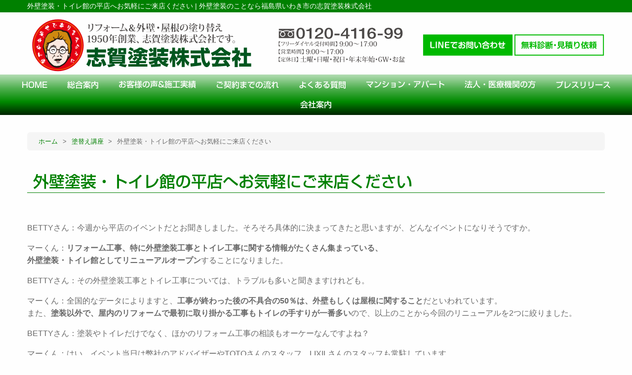

--- FILE ---
content_type: text/html; charset=UTF-8
request_url: https://www.shigatoso.co.jp/course-repaint/6461.php
body_size: 36603
content:
<html lang="ja">
<head>
	<!-- Google Tag Manager -->
	<script>(function(w,d,s,l,i){w[l]=w[l]||[];w[l].push({'gtm.start':
	new Date().getTime(),event:'gtm.js'});var f=d.getElementsByTagName(s)[0],
	j=d.createElement(s),dl=l!='dataLayer'?'&l='+l:'';j.async=true;j.src=
	'https://www.googletagmanager.com/gtm.js?id='+i+dl;f.parentNode.insertBefore(j,f);
	})(window,document,'script','dataLayer','GTM-TKW8JNP');</script>
	<!-- End Google Tag Manager -->
	<meta charset="UTF-8">
	<meta name="viewport" content="width=device-width, initial-scale=1.0" />

	<title>外壁塗装・トイレ館の平店へお気軽にご来店ください</title>
		
	<meta name="description" content="BETTYさん：今週から平店のイベントだとお聞きしました。そろそろ具体的に決まってきたと思いますが、どんなイベントになりそうですか。マーくん：リフォーム工事、特に外壁塗装工事とトイレ工事に関する情報が…" />
	<meta name='robots' content='max-image-preview:large' />
	<style>img:is([sizes="auto" i], [sizes^="auto," i]) { contain-intrinsic-size: 3000px 1500px }</style>
	<link rel='stylesheet' id='wp-block-library-css' href='https://www.shigatoso.co.jp/wp/wp-includes/css/dist/block-library/style.min.css?ver=6.8.3' type='text/css' media='all' />
<style id='classic-theme-styles-inline-css' type='text/css'>
/*! This file is auto-generated */
.wp-block-button__link{color:#fff;background-color:#32373c;border-radius:9999px;box-shadow:none;text-decoration:none;padding:calc(.667em + 2px) calc(1.333em + 2px);font-size:1.125em}.wp-block-file__button{background:#32373c;color:#fff;text-decoration:none}
</style>
<style id='global-styles-inline-css' type='text/css'>
:root{--wp--preset--aspect-ratio--square: 1;--wp--preset--aspect-ratio--4-3: 4/3;--wp--preset--aspect-ratio--3-4: 3/4;--wp--preset--aspect-ratio--3-2: 3/2;--wp--preset--aspect-ratio--2-3: 2/3;--wp--preset--aspect-ratio--16-9: 16/9;--wp--preset--aspect-ratio--9-16: 9/16;--wp--preset--color--black: #000000;--wp--preset--color--cyan-bluish-gray: #abb8c3;--wp--preset--color--white: #ffffff;--wp--preset--color--pale-pink: #f78da7;--wp--preset--color--vivid-red: #cf2e2e;--wp--preset--color--luminous-vivid-orange: #ff6900;--wp--preset--color--luminous-vivid-amber: #fcb900;--wp--preset--color--light-green-cyan: #7bdcb5;--wp--preset--color--vivid-green-cyan: #00d084;--wp--preset--color--pale-cyan-blue: #8ed1fc;--wp--preset--color--vivid-cyan-blue: #0693e3;--wp--preset--color--vivid-purple: #9b51e0;--wp--preset--gradient--vivid-cyan-blue-to-vivid-purple: linear-gradient(135deg,rgba(6,147,227,1) 0%,rgb(155,81,224) 100%);--wp--preset--gradient--light-green-cyan-to-vivid-green-cyan: linear-gradient(135deg,rgb(122,220,180) 0%,rgb(0,208,130) 100%);--wp--preset--gradient--luminous-vivid-amber-to-luminous-vivid-orange: linear-gradient(135deg,rgba(252,185,0,1) 0%,rgba(255,105,0,1) 100%);--wp--preset--gradient--luminous-vivid-orange-to-vivid-red: linear-gradient(135deg,rgba(255,105,0,1) 0%,rgb(207,46,46) 100%);--wp--preset--gradient--very-light-gray-to-cyan-bluish-gray: linear-gradient(135deg,rgb(238,238,238) 0%,rgb(169,184,195) 100%);--wp--preset--gradient--cool-to-warm-spectrum: linear-gradient(135deg,rgb(74,234,220) 0%,rgb(151,120,209) 20%,rgb(207,42,186) 40%,rgb(238,44,130) 60%,rgb(251,105,98) 80%,rgb(254,248,76) 100%);--wp--preset--gradient--blush-light-purple: linear-gradient(135deg,rgb(255,206,236) 0%,rgb(152,150,240) 100%);--wp--preset--gradient--blush-bordeaux: linear-gradient(135deg,rgb(254,205,165) 0%,rgb(254,45,45) 50%,rgb(107,0,62) 100%);--wp--preset--gradient--luminous-dusk: linear-gradient(135deg,rgb(255,203,112) 0%,rgb(199,81,192) 50%,rgb(65,88,208) 100%);--wp--preset--gradient--pale-ocean: linear-gradient(135deg,rgb(255,245,203) 0%,rgb(182,227,212) 50%,rgb(51,167,181) 100%);--wp--preset--gradient--electric-grass: linear-gradient(135deg,rgb(202,248,128) 0%,rgb(113,206,126) 100%);--wp--preset--gradient--midnight: linear-gradient(135deg,rgb(2,3,129) 0%,rgb(40,116,252) 100%);--wp--preset--font-size--small: 13px;--wp--preset--font-size--medium: 20px;--wp--preset--font-size--large: 36px;--wp--preset--font-size--x-large: 42px;--wp--preset--spacing--20: 0.44rem;--wp--preset--spacing--30: 0.67rem;--wp--preset--spacing--40: 1rem;--wp--preset--spacing--50: 1.5rem;--wp--preset--spacing--60: 2.25rem;--wp--preset--spacing--70: 3.38rem;--wp--preset--spacing--80: 5.06rem;--wp--preset--shadow--natural: 6px 6px 9px rgba(0, 0, 0, 0.2);--wp--preset--shadow--deep: 12px 12px 50px rgba(0, 0, 0, 0.4);--wp--preset--shadow--sharp: 6px 6px 0px rgba(0, 0, 0, 0.2);--wp--preset--shadow--outlined: 6px 6px 0px -3px rgba(255, 255, 255, 1), 6px 6px rgba(0, 0, 0, 1);--wp--preset--shadow--crisp: 6px 6px 0px rgba(0, 0, 0, 1);}:where(.is-layout-flex){gap: 0.5em;}:where(.is-layout-grid){gap: 0.5em;}body .is-layout-flex{display: flex;}.is-layout-flex{flex-wrap: wrap;align-items: center;}.is-layout-flex > :is(*, div){margin: 0;}body .is-layout-grid{display: grid;}.is-layout-grid > :is(*, div){margin: 0;}:where(.wp-block-columns.is-layout-flex){gap: 2em;}:where(.wp-block-columns.is-layout-grid){gap: 2em;}:where(.wp-block-post-template.is-layout-flex){gap: 1.25em;}:where(.wp-block-post-template.is-layout-grid){gap: 1.25em;}.has-black-color{color: var(--wp--preset--color--black) !important;}.has-cyan-bluish-gray-color{color: var(--wp--preset--color--cyan-bluish-gray) !important;}.has-white-color{color: var(--wp--preset--color--white) !important;}.has-pale-pink-color{color: var(--wp--preset--color--pale-pink) !important;}.has-vivid-red-color{color: var(--wp--preset--color--vivid-red) !important;}.has-luminous-vivid-orange-color{color: var(--wp--preset--color--luminous-vivid-orange) !important;}.has-luminous-vivid-amber-color{color: var(--wp--preset--color--luminous-vivid-amber) !important;}.has-light-green-cyan-color{color: var(--wp--preset--color--light-green-cyan) !important;}.has-vivid-green-cyan-color{color: var(--wp--preset--color--vivid-green-cyan) !important;}.has-pale-cyan-blue-color{color: var(--wp--preset--color--pale-cyan-blue) !important;}.has-vivid-cyan-blue-color{color: var(--wp--preset--color--vivid-cyan-blue) !important;}.has-vivid-purple-color{color: var(--wp--preset--color--vivid-purple) !important;}.has-black-background-color{background-color: var(--wp--preset--color--black) !important;}.has-cyan-bluish-gray-background-color{background-color: var(--wp--preset--color--cyan-bluish-gray) !important;}.has-white-background-color{background-color: var(--wp--preset--color--white) !important;}.has-pale-pink-background-color{background-color: var(--wp--preset--color--pale-pink) !important;}.has-vivid-red-background-color{background-color: var(--wp--preset--color--vivid-red) !important;}.has-luminous-vivid-orange-background-color{background-color: var(--wp--preset--color--luminous-vivid-orange) !important;}.has-luminous-vivid-amber-background-color{background-color: var(--wp--preset--color--luminous-vivid-amber) !important;}.has-light-green-cyan-background-color{background-color: var(--wp--preset--color--light-green-cyan) !important;}.has-vivid-green-cyan-background-color{background-color: var(--wp--preset--color--vivid-green-cyan) !important;}.has-pale-cyan-blue-background-color{background-color: var(--wp--preset--color--pale-cyan-blue) !important;}.has-vivid-cyan-blue-background-color{background-color: var(--wp--preset--color--vivid-cyan-blue) !important;}.has-vivid-purple-background-color{background-color: var(--wp--preset--color--vivid-purple) !important;}.has-black-border-color{border-color: var(--wp--preset--color--black) !important;}.has-cyan-bluish-gray-border-color{border-color: var(--wp--preset--color--cyan-bluish-gray) !important;}.has-white-border-color{border-color: var(--wp--preset--color--white) !important;}.has-pale-pink-border-color{border-color: var(--wp--preset--color--pale-pink) !important;}.has-vivid-red-border-color{border-color: var(--wp--preset--color--vivid-red) !important;}.has-luminous-vivid-orange-border-color{border-color: var(--wp--preset--color--luminous-vivid-orange) !important;}.has-luminous-vivid-amber-border-color{border-color: var(--wp--preset--color--luminous-vivid-amber) !important;}.has-light-green-cyan-border-color{border-color: var(--wp--preset--color--light-green-cyan) !important;}.has-vivid-green-cyan-border-color{border-color: var(--wp--preset--color--vivid-green-cyan) !important;}.has-pale-cyan-blue-border-color{border-color: var(--wp--preset--color--pale-cyan-blue) !important;}.has-vivid-cyan-blue-border-color{border-color: var(--wp--preset--color--vivid-cyan-blue) !important;}.has-vivid-purple-border-color{border-color: var(--wp--preset--color--vivid-purple) !important;}.has-vivid-cyan-blue-to-vivid-purple-gradient-background{background: var(--wp--preset--gradient--vivid-cyan-blue-to-vivid-purple) !important;}.has-light-green-cyan-to-vivid-green-cyan-gradient-background{background: var(--wp--preset--gradient--light-green-cyan-to-vivid-green-cyan) !important;}.has-luminous-vivid-amber-to-luminous-vivid-orange-gradient-background{background: var(--wp--preset--gradient--luminous-vivid-amber-to-luminous-vivid-orange) !important;}.has-luminous-vivid-orange-to-vivid-red-gradient-background{background: var(--wp--preset--gradient--luminous-vivid-orange-to-vivid-red) !important;}.has-very-light-gray-to-cyan-bluish-gray-gradient-background{background: var(--wp--preset--gradient--very-light-gray-to-cyan-bluish-gray) !important;}.has-cool-to-warm-spectrum-gradient-background{background: var(--wp--preset--gradient--cool-to-warm-spectrum) !important;}.has-blush-light-purple-gradient-background{background: var(--wp--preset--gradient--blush-light-purple) !important;}.has-blush-bordeaux-gradient-background{background: var(--wp--preset--gradient--blush-bordeaux) !important;}.has-luminous-dusk-gradient-background{background: var(--wp--preset--gradient--luminous-dusk) !important;}.has-pale-ocean-gradient-background{background: var(--wp--preset--gradient--pale-ocean) !important;}.has-electric-grass-gradient-background{background: var(--wp--preset--gradient--electric-grass) !important;}.has-midnight-gradient-background{background: var(--wp--preset--gradient--midnight) !important;}.has-small-font-size{font-size: var(--wp--preset--font-size--small) !important;}.has-medium-font-size{font-size: var(--wp--preset--font-size--medium) !important;}.has-large-font-size{font-size: var(--wp--preset--font-size--large) !important;}.has-x-large-font-size{font-size: var(--wp--preset--font-size--x-large) !important;}
:where(.wp-block-post-template.is-layout-flex){gap: 1.25em;}:where(.wp-block-post-template.is-layout-grid){gap: 1.25em;}
:where(.wp-block-columns.is-layout-flex){gap: 2em;}:where(.wp-block-columns.is-layout-grid){gap: 2em;}
:root :where(.wp-block-pullquote){font-size: 1.5em;line-height: 1.6;}
</style>
<link rel='stylesheet' id='foundation-css' href='https://www.shigatoso.co.jp/wp/wp-content/themes/shigatoso2022_tmpl/commons/css/foundation.css?ver=20190801' type='text/css' media='all' />
<link rel='stylesheet' id='app-css' href='https://www.shigatoso.co.jp/wp/wp-content/themes/shigatoso2022_tmpl/commons/css/app.css?ver=20190801' type='text/css' media='all' />
<link rel='stylesheet' id='toppage-css' href='https://www.shigatoso.co.jp/wp/wp-content/themes/shigatoso2022_tmpl/commons/css/toppage.css?ver=20191031' type='text/css' media='all' />
<link rel='stylesheet' id='base-css' href='https://www.shigatoso.co.jp/wp/wp-content/themes/shigatoso2022_tmpl/commons/css/base.css?ver=20191031' type='text/css' media='all' />
<link rel='stylesheet' id='contents-css' href='https://www.shigatoso.co.jp/wp/wp-content/themes/shigatoso2022_tmpl/commons/css/contents.css?ver=20191117' type='text/css' media='all' />
<link rel='stylesheet' id='work_report-css' href='https://www.shigatoso.co.jp/wp/wp-content/themes/shigatoso2022_tmpl/commons/css/work-report.css?ver=20191031' type='text/css' media='all' />
<link rel='stylesheet' id='wordpress-css' href='https://www.shigatoso.co.jp/wp/wp-content/themes/shigatoso2022_tmpl/commons/css/wordpress.css?ver=20191031' type='text/css' media='all' />
<link rel='stylesheet' id='colorbox-css' href='https://www.shigatoso.co.jp/wp/wp-content/themes/shigatoso2022_tmpl/commons/css/colorbox.css?ver=20190801' type='text/css' media='all' />
<link rel='stylesheet' id='slick-css' href='//cdn.jsdelivr.net/npm/slick-carousel@1.8.1/slick/slick.css?ver=20221227' type='text/css' media='all' />
<link rel='stylesheet' id='fontawesome-css' href='https://use.fontawesome.com/releases/v5.5.0/css/all.css?ver=20190801' type='text/css' media='all' />
<link rel='stylesheet' id='Sawarabi_font-css' href='https://fonts.googleapis.com/css?family=Sawarabi+Mincho&#038;ver=20190801' type='text/css' media='all' />
<link rel='stylesheet' id='M_PLUS_1p-css' href='https://fonts.googleapis.com/css?family=M+PLUS+1p&#038;ver=20190801' type='text/css' media='all' />
<script type="text/javascript" src="https://www.shigatoso.co.jp/wp/wp-content/themes/shigatoso2022_tmpl/commons/js/vendor/jquery.js?ver=3.3.1" id="jquery-js"></script>
<link rel="canonical" href="https://www.shigatoso.co.jp/course-repaint/6461.php" />
<link rel="icon" href="https://www.shigatoso.co.jp/wp/wp-content/uploads/2019/10/cropped-shiga_logo_clear-32x32.png" sizes="32x32" />
<link rel="icon" href="https://www.shigatoso.co.jp/wp/wp-content/uploads/2019/10/cropped-shiga_logo_clear-192x192.png" sizes="192x192" />
<link rel="apple-touch-icon" href="https://www.shigatoso.co.jp/wp/wp-content/uploads/2019/10/cropped-shiga_logo_clear-180x180.png" />
<meta name="msapplication-TileImage" content="https://www.shigatoso.co.jp/wp/wp-content/uploads/2019/10/cropped-shiga_logo_clear-270x270.png" />
	</head>
<body>
	<!-- Google Tag Manager (noscript) -->
	<noscript><iframe src="https://www.googletagmanager.com/ns.html?id=GTM-TKW8JNP"
	height="0" width="0" style="display:none;visibility:hidden"></iframe></noscript>
	<!-- End Google Tag Manager (noscript) -->
	<header>
		<div class="header-h1">
			<div class="grid-container">
				<div class="grid-x">
					<div class="small-12 cell">
											<h1>外壁塗装・トイレ館の平店へお気軽にご来店ください | 外壁塗装のことなら福島県いわき市の志賀塗装株式会社</h1>
										</div><!-- end .small-12 cell -->
				</div><!-- end .grid-x -->
			</div><!-- end .grid-container -->
		</div><!-- end .header-h1 -->
		<div class="grid-container">
			<div class="grid-x grid-padding-x align-middle">
				<div class="large-5 medium-6 small-12 cell">
					<a href="https://www.shigatoso.co.jp"><img src="https://www.shigatoso.co.jp/wp/wp-content/themes/shigatoso2022_tmpl/images/header_name.svg" alt="志賀塗装株式会社" /></a>
				</div><!-- end .large-5 medium-6 small-12 cell -->
				<div class="large-3 medium-4 small-12 cell text-right hide-for-small-only">
					<a href="tel:0120411699" onclick="gtag('event', 'telclick', {'event_category': '電話','event_label': '電話CV'});"><img src="https://www.shigatoso.co.jp/wp/wp-content/themes/shigatoso2022_tmpl/images/header_tel.svg" alt="0120-4116-99 【受付時間】午前9:00～午後6:00【定休日】日曜・祝日" /></a><br>
				</div><!-- end .large-3 medium-4 small-12 cell text-right hide-for-small-only" -->
				<div class="large-4 medium-2 small-12 cell text-center hide-for-small-only">
					<div class="grid-x align-middle">
						<div class="large-6 medium-6 small-12 cell">
							<a href="https://www.shigatoso.co.jp/line"><img src="https://www.shigatoso.co.jp/wp/wp-content/themes/shigatoso2022_tmpl/images/line_info.svg" /></a>
						</div>
						<div class="large-6 medium-6 small-12 cell">
							<a href="https://www.shigatoso.co.jp/rfq"><img src="https://www.shigatoso.co.jp/wp/wp-content/themes/shigatoso2022_tmpl/images/contact.svg" /></a>
						</div>
					</div>
				</div><!-- end .large-4 medium-2 small-12 cell text-center hide-for-small-only -->
			</div><!-- end .grid-x grid-padding-x align-middle -->
		</div><!-- end .grid-container -->
	</header>
	<nav class="hide-for-small-only header-nav-fix">
		<ul class="dropdown menu" data-dropdown-menu><!--
	--><li><a href="https://www.shigatoso.co.jp">HOME</a></li><!--
	--><li><a href="https://www.shigatoso.co.jp/general-information">総合案内</a></li><!--
		--><li>お客様の声&amp;施工実績<!--
		--><ul class="menu"><!--
			--><li><a href="https://www.shigatoso.co.jp/work-report">お客様の声</a></li><!--
			--><li><a href="https://www.shigatoso.co.jp/case">施工実績</a></li><!--
		--></ul><!--
	--></li><!--
	--><li><a href="https://www.shigatoso.co.jp/flow">ご契約までの流れ</a></li><!--
	--><li><a href="https://www.shigatoso.co.jp/faq">よくある質問</a></li><!--
	--><li>マンション・アパート<!--
		--><ul class="menu"><!--
			--><li><a href='https://www.shigatoso.co.jp/mansion-repainting'>マンションの塗り替え・大規模修繕工事とは？</a></li><!--
			--><li><a href='https://www.shigatoso.co.jp/repainting-the-part-without-losing'>損をしないアパートの塗り替えとは？</a></li><!--
		--></ul><!--
	--></li><!--
	--><li>法人・医療機関の方<!--
		--><ul class="menu"><!--
			--><li><a href='https://www.shigatoso.co.jp/point-to-choose-building-painter'>ビル・店舗の塗装工事業者を選定するポイント</a></li><!--
			--><li><a href='https://www.shigatoso.co.jp/about-repainting-of-medical-institutions'>病院・医療機関・介護施設の塗り替え工事について</a></li><!--
		--></ul><!--
	--></li><!--
	--><li><a href="https://www.shigatoso.co.jp/press-release">プレスリリース</a></li><!--
	--><li>会社案内<!--
		--><ul class="menu"><!--
			--><li><a href='https://www.shigatoso.co.jp/company_profile'>会社案内</a></li><!--
			--><li><a href='https://www.shigatoso.co.jp/head-office'>本店案内</a></li><!--
			--><li><a href='https://www.shigatoso.co.jp/taira-office'>平店案内</a></li><!--
			--><li><a href='https://www.shigatoso.co.jp/reason'>会社の特徴</a></li><!--
			--><li><a href='https://www.shigatoso.co.jp/staff'>スタッフ紹介</a></li><!--
			--><li><a href='https://www.shigatoso.co.jp/workman'>職人紹介</a></li><!--
			--><li><a href='https://www.shigatoso.co.jp/history'>創業物語</a></li><!--
			--><li><a href='https://www.shigatoso.co.jp/ichigoichieclub-join'>一期一会倶楽部のご案内</a></li><!--
		--></ul><!--
	--></li><!--
--></ul>	</nav>
	
	<div class="grid-container">
		<div class="grid-x">
			<div class="small-12 cell">
							<div class="breadcrumbs-list">
				<span property="itemListElement" typeof="ListItem"><a property="item" typeof="WebPage" title="Go to 外壁塗装のことなら福島県いわき市の志賀塗装株式会社." href="https://www.shigatoso.co.jp" class="home" ><span property="name">ホーム</span></a><meta property="position" content="1"></span> &gt; <span property="itemListElement" typeof="ListItem"><a property="item" typeof="WebPage" title="Go to 塗替え講座." href="https://www.shigatoso.co.jp/course-repaint" class="archive post-course-repaint-archive" ><span property="name">塗替え講座</span></a><meta property="position" content="2"></span> &gt; <span class="post post-course-repaint current-item">外壁塗装・トイレ館の平店へお気軽にご来店ください</span>				</div>
				<div class="post">
			
			<h2 class="title">外壁塗装・トイレ館の平店へお気軽にご来店ください</h2>
		<div class="clearfix"><p>BETTYさん：今週から平店のイベントだとお聞きしました。そろそろ具体的に決まってきたと思いますが、どんなイベントになりそうですか。</p>
<p>マーくん：<strong>リフォーム工事、特に外壁塗装工事とトイレ工事に関する情報がたくさん集まっている、<br />
外壁塗装・トイレ館としてリニューアルオープン</strong>することになりました。</p>
<p>BETTYさん：その外壁塗装工事とトイレ工事については、トラブルも多いと聞きますけれども。</p>
<p>マーくん：全国的なデータによりますと、<strong>工事が終わった後の不具合の50％は、外壁もしくは屋根に関すること</strong>だといわれています。<br />
また、<strong>塗装以外で、屋内のリフォームで最初に取り掛かる工事もトイレの手すりが一番多い</strong>ので、以上のことから今回のリニューアルを2つに絞りました。</p>
<p>BETTYさん：塗装やトイレだけでなく、ほかのリフォーム工事の相談もオーケーなんですよね？</p>
<p>マーくん：はい。イベント当日は弊社のアドバイザーやTOTOさんのスタッフ、LIXILさんのスタッフも常駐しています。<br />
弊社のスタッフとメーカーさんのスタッフでご対応させていただきます。<br />
もちろん、外壁塗装工事やトイレ工事に関わらず、リフォーム全般のご相談もできるようになっております。</p>
<p>BETTYさん：でも、特に今回は外壁塗装工事とトイレ工事に特化して、この2つをメインにお届けするということなんですね。<br />
そして、お楽しみの抽選会があるんですか？</p>
<p>マーくん：まずはリニューアルオープンですが、トイレが16台現品で設置してありますので、<br />
ご自分がリフォームをするとしたらどのトイレが一番いいかな？ということで、投票をしていただいて、それでプレゼントを差し上げたり、<br />
ほかにもボックスティッシュやお米のプレゼントなど、いろいろな抽選会を予定しております。</p>
<p>BETTYさん： 16台もトイレがあるって、面白いですよね（笑）。</p>
<p>マーくん：そうですね。トイレを選ぶ際のお悩みとして、どれが一番いいのか分からない人が多いので、だったら全部集めてみようと思いまして。<br />
主要なメーカーさんにはなりますが、見比べて選んでいただけたらと思います。</p>
<p>&nbsp;</p>
<div id="attachment_6441" style="width: 310px" class="wp-caption aligncenter"><a href="https://www.shigatoso.co.jp/wp/wp-content/uploads/2018/10/153-1.jpg"><img fetchpriority="high" decoding="async" aria-describedby="caption-attachment-6441" class="size-medium wp-image-6441" src="https://www.shigatoso.co.jp/wp/wp-content/uploads/2018/10/153-1-300x200.jpg" alt="" width="300" height="200" /></a><p id="caption-attachment-6441" class="wp-caption-text">平店にはトイレを16台設置しております。<br />ぜひ、座って比べてみてください。</p></div>
<p>&nbsp;</p>
<p>BETTYさん：そうすると、実際に16台並んでいるトイレを見たり触ったりしながら、<br />
「これはこういうトイレなんだ」「これはこういうものに特化したトイレなんだ」ということが分かるということですもんね。</p>
<p>マーくん：そうですね。もちろんご予算も大事ですが、お金ではないところを感じると思うので、そこを感じ取っていただきたいと思います。</p>
<p>BETTYさん：色とか、形とか。座ったあんばいですよね。</p>
<p>マーくん：あと、タンクがあったり、なかったり。メーカーさんによって、いろいろ趣向を凝らしていますので。</p>
<p>BETTYさん：そうですよね。自分で確かめてみたいという方に、ぜひとも足を運んでいただきたいと思います。これはいつ開催、何時からでしょう。</p>
<p>マーくん：10月13日土曜日、14日日曜日の10時から17時までとなっております。</p>
<p>BETTYさん：平店のリニューアル、ぜひ、見ていただきたいと思いますし、まずはトイレを確認していただきたいと思います。<br />
そして、頂けるものもいろいろあるそうなので、ぜひご来場ください。</p>
</div>
	

	<div class="blog_info clearfix">
		<i class="fas fa-calendar-alt"></i>2018年10月25日				 | カテゴリー: 			</div><!-- end .blog_info -->
			<div class="mt8">
		<h2>こんな記事も読まれています</h2>
        <div class="grid-container mb8">
		<div class="grid-x grid-padding-x grid-padding-y">
					<div class="large-3 medium-3 small-6 cell mb2">
				<a href="https://www.shigatoso.co.jp/info/1192.php">
					<div class="heightLine-thumbnail text-center mb2">
                                            <img src="https://www.shigatoso.co.jp/wp/wp-content/themes/shigatoso2022_tmpl/images/noimage240x180.png">
                                        </div>
					<div class="heightLine-custompost-title-title">塗装現場見学会を開催しました！</div>
				</a>
			</div><!-- end .large-3 medium-3 small-6 cell -->
					<div class="large-3 medium-3 small-6 cell mb2">
				<a href="https://www.shigatoso.co.jp/info/5286.php">
					<div class="heightLine-thumbnail text-center mb2">
                                            <img src="https://www.shigatoso.co.jp/wp/wp-content/themes/shigatoso2022_tmpl/images/noimage240x180.png">
                                        </div>
					<div class="heightLine-custompost-title-title">臨時休業のお知らせ</div>
				</a>
			</div><!-- end .large-3 medium-3 small-6 cell -->
					<div class="large-3 medium-3 small-6 cell mb2">
				<a href="https://www.shigatoso.co.jp/info/3731.php">
					<div class="heightLine-thumbnail text-center mb2">
                                            <img src="https://www.shigatoso.co.jp/wp/wp-content/uploads/2016/10/14702253_973365302775381_4897063587441501537_n-e1477134079988.jpg" alt="">
                                        </div>
					<div class="heightLine-custompost-title-title">【社会貢献活動】第14回志賀塗装愛の献血フェスティバル開催しました！</div>
				</a>
			</div><!-- end .large-3 medium-3 small-6 cell -->
					<div class="large-3 medium-3 small-6 cell mb2">
				<a href="https://www.shigatoso.co.jp/info/9328.php">
					<div class="heightLine-thumbnail text-center mb2">
                                            <img src="https://www.shigatoso.co.jp/wp/wp-content/uploads/2021/04/f0f1d36769fe3616b284d15fcfc38315-e1618966953306-240x180.jpg" alt="">
                                        </div>
					<div class="heightLine-custompost-title-title">【いわき市民限定企画】スマホコーディング無料対応いたします</div>
				</a>
			</div><!-- end .large-3 medium-3 small-6 cell -->
		        </div><!-- end .grid-x -->
		</div><!-- end .grid-container -->
	</div>
	
	<ul class="nav-below">
					<li>│<a href="https://www.shigatoso.co.jp">トップ</a>│</li>
			</ul><!-- /.nav-below -->



							</div><!-- end .post -->
						</div><!-- end .small-12 cell -->
		</div><!-- end .grid-x -->
	</div><!-- end .grid-container -->

	
<footer>
	<div class="footer-menu">
		<div class="grid-container">
			<div class="grid-x grid-padding-x grid-padding-y">
				<div class="large-5 medium-5 small-12 cell">
					<div class="mb2"><a href="https://www.shigatoso.co.jp"><img src="https://www.shigatoso.co.jp/wp/wp-content/themes/shigatoso2022_tmpl/images/header_name.svg" alt="志賀塗装株式会社"></a></div>
					<ul>
						<li>【営業時間】9:00〜17:00</li>
						<li>【定休日】土曜・日曜・祝日・年末年始・GW・お盆</li>
					</ul>
				</div><!-- end .large-5 medium-5 small-12 cell -->
				<div class="large-7 medium-7 small-12 cell">
					<div class="grid-x grid-padding-x grid-padding-y">
						<div class="large-6 medium-6 small-12 cell">
							<ul class="footer-menu-list">
								<li><b>はじめての方へ</b>
									<ul>
										<li><a href="https://www.shigatoso.co.jp/first-time">はじめての外壁塗装・屋根塗装</a></li>
										<li><a href="https://www.shigatoso.co.jp/paint-price">外壁塗装・屋根塗装の価格の目安とは？</a></li>
										<li><a href="https://www.shigatoso.co.jp/repainting-time">外壁塗装・屋根塗装の塗り替え時期</a></li>
										<li><a href="https://www.shigatoso.co.jp/merit-demerit">塗装業者別のメリット・デメリット</a></li>
										<li><a href="https://www.shigatoso.co.jp/7point">業者選び7つのチェックポイント</a></li>
										<li><a href="https://www.shigatoso.co.jp/in-house-warranty">常識外の最長15年！志賀塗装の自社保証</a></li>
										<li><a href="https://www.shigatoso.co.jp/thoughts-of-shiga">塗装一筋65年！志賀塗装の思い</a></li>
									</ul>
								</li>
								<li><a href="https://www.shigatoso.co.jp/work-report">お客様の声</a></li>
								<li><a href="https://www.shigatoso.co.jp/flow">ご契約までの流れ</a></li>
								<li><a href="https://www.shigatoso.co.jp/faq">よくある質問</a></li>
								<li><b>マンション・アパート</b>
									<ul>
										<li><a href="https://www.shigatoso.co.jp/mansion-repainting">マンションの塗り替え・大規模修繕工事とは？</a></li>
										<li><a href="https://www.shigatoso.co.jp/repainting-the-part-without-losing">損をしないアパートの塗り替えとは？</a></li>
									</ul>
								</li>
								<li><b>法人・医療機関の方</b>
									<ul>
										<li><a href="https://www.shigatoso.co.jp/point-to-choose-building-painter">ビル・店舗の塗装工事業者を選定するポイントを徹底解説</a></li>
										<li><a href="https://www.shigatoso.co.jp/about-repainting-of-medical-institutions">病院・医療機関・介護施設の塗り替え工事について</a></li>
									</ul>
								</li>
							</ul>
						</div><!-- end .large-6 medium-6 small-12 cell -->
						<div class="large-6 medium-6 small-12 cell">
							<ul class="footer-menu-list">
								<li><a href="https://www.shigatoso.co.jp/info">お知らせ・イベント</a></li>
								<li><a href="https://www.shigatoso.co.jp/case">最新施工事例</a></li>
								<li><a href="https://www.shigatoso.co.jp/course-repaint">FMいわき 塗り替え講座</a></li>
								<li><a href="https://www.shigatoso.co.jp/company_profile">会社概要</a>
									<ul>
										<li><a href="https://www.shigatoso.co.jp/head-office">本店のご案内</a></li>
										<li><a href="https://www.shigatoso.co.jp/taira-office">平店ショールームのご案内</a></li>
										<li><a href="https://www.shigatoso.co.jp/reason">会社の特徴</a></li>
										<li><a href="https://www.shigatoso.co.jp/staff">スタッフ紹介</a></li>
										<li><a href="https://www.shigatoso.co.jp/workman">職人紹介</a></li>
										<li><a href="https://www.shigatoso.co.jp/history">創業物語</a></li>
										<li><a href="https://www.shigatoso.co.jp/ichigoichieclub-join">一期一会クラブ入会のご案内</a></li>
									</ul>
								</li>
								<li><a href="https://www.shigatoso.co.jp/privacy-policy">プライバシーポリシー</a></li>
							</ul>
						</div><!-- end .large-6 medium-6 small-12 cell -->
					</div><!-- end .grid-x grid-padding-x grid-padding-y -->
				</div><!-- end .large-7 medium-7 small-12 cell -->
			</div><!-- end .grid-x grid-padding-x grid-padding-y -->
		</div><!-- end .grid-container -->
	</div><!-- end .footer-menu -->
	<div class="footer-copyright">
		<div class="row">
			<div class="small-12 cell">Copyright©2026 志賀塗装株式会社 All rights reserved.</div>
		</div><!-- end .row -->
	</div><!-- end .footer-copyright -->
</footer>


		<div id="floating-box">
		<div class="grid-container">
			<div class="grid-x grid-padding-x align-bottom">
				<div class="large-4 medium-4 small-12 cell">
					<div class="floating-box-image-shadow"><a href="tel:0120411699" onclick="gtag('event', 'telclick', {'event_category': '電話','event_label': '電話CV'});"><img src="https://www.shigatoso.co.jp/wp/wp-content/themes/shigatoso2022_tmpl/images/footer/top_name.svg" /></a></div>
				</div><!-- end .large-4 medium-4 small-12 cell -->
				<div class="large-8 medium-8 small-12 cell">
					<div class="grid-container">
						<div class="grid-x grid-padding-x align-bottom">
							<div class="small-3 large-offset-2 cell">
								<div class="floating-box-image-shadow"><a href="https://www.shigatoso.co.jp/line"><img src="https://www.shigatoso.co.jp/wp/wp-content/themes/shigatoso2022_tmpl/images/footer/top_menu01.svg" /></a></div>
							</div><!-- end .small-3 cell -->
							<div class="small-3 cell">
								<div class="floating-box-image-shadow"><a href="https://www.shigatoso.co.jp/csr"><img src="https://www.shigatoso.co.jp/wp/wp-content/themes/shigatoso2022_tmpl/images/footer/top_menu03.svg" /></a></div>
							</div><!-- end .small-3 cell -->
							<div class="small-3 cell">
								<div class="floating-box-image-shadow"><a href="https://www.shigatoso.co.jp/rfq"><img src="https://www.shigatoso.co.jp/wp/wp-content/themes/shigatoso2022_tmpl/images/footer/top_menu02.svg" /></a></div>
							</div><!-- end .small-3 cell -->
							<div class="small-1 cell">
								<div><a class="move-page-top"><img src="https://www.shigatoso.co.jp/wp/wp-content/themes/shigatoso2022_tmpl/images/footer/top_arrow.svg" /></a></div>
							</div><!-- end .small-3 cell -->
						</div><!-- end .grid-x grid-padding-x align-bottom -->
					</div><!-- end .grid-container -->
				</div><!-- end .large-8 medium-8 small-12 cell -->
			</div><!-- end .grid-x grid-padding-x align-bottom -->
		</div><!-- end .grid-container -->
	</div><!-- end #floating-box -->
	
	<script type="speculationrules">
{"prefetch":[{"source":"document","where":{"and":[{"href_matches":"\/*"},{"not":{"href_matches":["\/wp\/wp-*.php","\/wp\/wp-admin\/*","\/wp\/wp-content\/uploads\/*","\/wp\/wp-content\/*","\/wp\/wp-content\/plugins\/*","\/wp\/wp-content\/themes\/shigatoso2022_tmpl\/*","\/*\\?(.+)"]}},{"not":{"selector_matches":"a[rel~=\"nofollow\"]"}},{"not":{"selector_matches":".no-prefetch, .no-prefetch a"}}]},"eagerness":"conservative"}]}
</script>
<script type="text/javascript" src="https://www.shigatoso.co.jp/wp/wp-content/themes/shigatoso2022_tmpl/commons/js/vendor/what-input.js?ver=4.2.0" id="what-input-js"></script>
<script type="text/javascript" src="https://www.shigatoso.co.jp/wp/wp-content/themes/shigatoso2022_tmpl/commons/js/vendor/foundation.js?ver=6.2.4" id="foundation-js"></script>
<script type="text/javascript" src="https://www.shigatoso.co.jp/wp/wp-content/themes/shigatoso2022_tmpl/commons/js/app.js?ver=1.0.0" id="app-js"></script>
<script type="text/javascript" src="https://www.shigatoso.co.jp/wp/wp-content/themes/shigatoso2022_tmpl/commons/js/heightLine.js?ver=4.0.0" id="heightLine-js"></script>
<script type="text/javascript" src="https://www.shigatoso.co.jp/wp/wp-content/themes/shigatoso2022_tmpl/commons/js/smoothScroll.js?ver=2.0.0" id="smoothScroll-js"></script>
<script type="text/javascript" src="https://www.shigatoso.co.jp/wp/wp-content/themes/shigatoso2022_tmpl/commons/js/onmouse_effect.js?ver=1.0.0" id="onmouse_effect-js"></script>
<script type="text/javascript" src="https://www.shigatoso.co.jp/wp/wp-content/themes/shigatoso2022_tmpl/commons/js/slider.js?ver=3.1.0" id="slider-js"></script>
<script type="text/javascript" src="https://www.shigatoso.co.jp/wp/wp-content/themes/shigatoso2022_tmpl/commons/js/jquery.colorbox-min.js?ver=1.6.4" id="colorbox-js"></script>
<script type="text/javascript" src="//cdn.jsdelivr.net/npm/slick-carousel@1.8.1/slick/slick.min.js?ver=1.8.1" id="slick-js"></script>
<script type="text/javascript" src="https://www.shigatoso.co.jp/wp/wp-content/themes/shigatoso2022_tmpl/commons/js/jquery_config.js?ver=1.0.1" id="jquery_config-js"></script>
<script type="text/javascript" src="//webfonts.sakura.ne.jp/js/sakurav3.js?ver=1.0.0" id="sakura-js"></script>

<script type="text/javascript">
    <!--
    var vgHost='chat3-37.chatdealer.jp',vgProtocol='https',vgPort='443',vgAtxt='ntN6MChat3-37',vgSid=1;
    (function(){try{
    var ins=document.createElement('script'),dt=new Date,tg=document.getElementsByTagName('script')[0];
    ins.type='text/javascript';ins.async=!0;ins.setAttribute('charset','utf-8');
    ins.src=vgProtocol+'://'+vgHost+':'+vgPort+'/chat/client.js?'+dt.getTime();tg.parentNode.insertBefore(ins,tg);
    }catch(e){console.log(e);}})();
    //-->
</script>
</body>
</html>


--- FILE ---
content_type: text/css
request_url: https://www.shigatoso.co.jp/wp/wp-content/themes/shigatoso2022_tmpl/commons/css/toppage.css?ver=20191031
body_size: 11070
content:
@charset "utf-8";
/* -----------------------------------------------------------------
shiga2022_tmpl toppage.css Document
Description: 志賀塗装株式会社様 デザインのテーマ
Version: 1.0
 ----------------------------------------------------------------- */
.top-slider {
	margin: 0 auto 3.5%;
	font-size: 0;
	line-height: 0;
	text-align: center;
}
.top-slider img {
	width: 100%;
	height: auto;
}
.slick-slide {
	height: auto !important;
}

/* Slider（jQuery使用）
-------------------------------------------------- */
#slider_txtWrap{
	width: 100%;
	position: relative;
}
#slider_txt{
	margin: 0 auto;
	width: 900px;
	padding: 0 30px;
}
#slider_txt img{
	position: absolute;
	top: 0;
	left:0;
	right:0;
	bottom:0;
	margin:auto;
	z-index: 99;
}
.slideFrame {
	margin: 0 auto 3.0%;
	padding: 0;
	position: relative;
	overflow: hidden;
	overflow-x: auto;
	width: 100%;
	/*width: 94%;*/
	/* min-width: 1000px; */
	height: auto;
	/* text-align: center; */
	z-index: -1;
	background:rgb(255,255,255);
	/* border-bottom:solid 5px #006c20; */
}
.slideGuide {
	/*
	width: 150%;
	height: 100%;
	*/
	margin:0;
	padding:0;
}
.slideCell {
	display: block;
	float: left;
	width: 1920px; /* widthサイズを画像サイズの70%程度で指定する */
	height: auto;
}
.slideCell a {
	display: block;
	width: 100%;
	height: 100%;
	}
#maincopy_box{
	width:100%;
	text-align:center;
}


/* --------------------------------------------------
	検索窓
-------------------------------------------------- */
.searchbox {
	margin: 0;
	padding: 0.25%;
	background-color: #00561f;
}
.search_container{
	margin: 0 auto;
	box-sizing: border-box;
	width: 100%;
}
.search_container input[type="text"]{
	margin: 0;
	display: initial;
	width: 95%;
	height: 37px;
	background: #ffffff;
	border: none;
	border-radius: 0;
}
.search_container input[type="text"]:focus {
	outline: 0;
}
.search_container input[type="submit"]{
	cursor: pointer;
	font-family: "Font Awesome 5 Free";
	font-weight: bold;
	background: #009333;
	color: #fff;
	outline : none;
	width: 5%;
	height: 37px;
	border: none;
	border-radius: 0;
}
/* 検索結果 */
.search-results-info {
	margin: 0 0 3.0%;
	padding: 2.0%;
	background-color: #f5f5f5;
}
/* FE検索窓
-------------------------------------------------- */
.searchbox-select {
	margin: 0.5% 0 3.0%;
	padding: 1.5% 1.0% 0;
	background-color: #cccccc;
}
.searchbox-select ul {
	list-style: none;
}
.searchbox-select ul li {
	margin-right: 2.0%;
	display: inline-block;
}
input#feas-submit-button-0.feas-submit-button {
    margin: 7.5% 0 0;
    padding: 4.5% 20.5%;
    font-size: 135%;
	color: #ffffff;
    font-weight: 600;
    border-radius: 5px;
	background-color: #00561f;
}

/* --------------------------------------------------
	タグクラウドのデザイン
-------------------------------------------------- */
.tagcloud {
	margin: 0.5% 0 3.5%;
	display: flex;
	flex-wrap: wrap;
}
.tagcloud a {
	margin: 0.25%;
	padding: 1.0% 2.5%;
	font-size: 100% !important;
	color: #ffffff;
	line-height: 1;
	white-space: nowrap;
	background: #00561f;
	border-radius: 20px;
}
.tagcloud a:hover {
	background: #e3ece6;
	color: #00561f;
	transition : 0.5s;
}
.tagcloud a:before {
	font-family: "Font Awesome 5 Free";
	font-weight: bold;
	content: "\f02b";
	padding-right: 6px;
}

/* --------------------------------------------------
	左右 二分割エリア
-------------------------------------------------- */
.top-two-column {
	margin-bottom: 5.0%;
	padding: 2.5%;
	background-color: #e3ece6;
}
/* --------------------------------------------------
	各項目
-------------------------------------------------- */
.top-post-box {
	margin: 0;
	padding: 0;
}
.top-post-box h2 {
	margin: 0;
	padding: 0;
	font-size: 25px;
	color: #252525;
	font-weight: 900;
}
.top-post-box h2 img[src$=".svg"] {
	margin-right: 0.5%;
	width: 25px;
	height: auto;
	vertical-align: baseline;
}
.top-post-box-title-more {
	text-align: right;
}
.top-post-box-title-more a {
	padding: 1.5% 6.5%;
	font-size: 90%;
	background-color: #ffffff;
	border: solid 2.0px #00561f;
	border-radius: 20px;
}
.top-post-box-title-more a:link,
.top-post-box-title-more a:visited {
	color: #252525;
}
.top-post-box h4 {
	padding: 0;
	font-size: 100%;
	line-height: 160%;
	font-family: '新ゴ M','Shin Go Medium';
	color: #252525;
	font-weight: normal;
}
.top-post-box-tag {
	margin: 0;
	padding: 0;
	display: flex;
	flex-wrap: wrap;
	list-style: none;
}
.top-post-box-tag li {
	margin: 0.5% 1.25% 1.5%;
	padding: 1.25% 4.0%;
	background-color: #ffffff;
	border: solid 2.0px #00561f;
	border-radius: 20px;
}
.top-post-box-tag li a {
	font-size: 90.0%;
	line-height: 1;
	display: block;
}
.top-post-box-tag li a:link,
.top-post-box-tag li a:visited {
	color: #252525;
}
.top-post-box-tag li a:hover {
	color: #cc0000;
}
.top-post-date {
	margin: 1.0% 0;
	padding: 0;
	font-size: 90.0%;
}

/* 更新履歴
-------------------------------------------------- */
.top-history-list {
	margin: 5.0% auto;
	padding: 0;
	width: 80%;
}
.top-history-list h2 {
	margin: 0 0 0.5%;
	padding: 1.5% 0 0.5%;
	font-size: 150%;
	font-family: "Sawarabi Mincho";
	font-weight: 600;
	color: #696969;
	text-align: center;
	border-bottom: solid 3px #696969;
}
.top-history-list ul {
	margin: 0;
	padding: 0;
	list-style: none;
	height: 400px;
	overflow: scroll;
}
.top-history-list ul li {
	margin: 1.0% 0;
	padding: 1.0% 2.0%;
	border-bottom: dashed 1px #cccccc;
}
.top-history-list-contents {
	margin: 0;
	padding: 0 0 0 2.5%;
}
.top-history-list-contents h4 {
	margin: 1.0% 0 0;
	padding: 0;
	font-size: 125%;
	font-family:'新ゴ M','Shin Go Medium','Mplus 1p';
}

/* セミナー・イベント情報 開催日 */
ul.top-event-schedule {
	margin: 0;
	padding: 0;
	font-size: 90%;
	height: auto;
	overflow: inherit;
}
ul.top-event-schedule li {
	margin: 0;
	padding: 0;
	display: inline;
	border: none;
}


/* 志賀塗装のお客様の声&施工事例 更新履歴
-------------------------------------------------- */
a .archive-case-box-infomation {
	transition: 1.0s;
}
a:hover .archive-case-box-infomation {
	background-color: #dff7de;
}
.archive-case-box-infomation {
	margin: 2.5%;
	padding: 2.5%;
}
.archive-case-box-infomation h3 {
	margin: 1.5% 0;
	padding: 0;
	font-size: 130%;
	font-weight: 900;
	color: #cc0000;
}
.archive-case-box-infomation table {
	margin: 0;
	padding: 0;
	border: solid 1px #dcdcdc;
	font-size: 80%;
	color: #666666;
}
.archive-case-box-infomation table tr td {
	margin: 0;
	padding: 1.5% 0;
	border: solid 1px #dcdcdc;
	background-color: #ffffff;
}

/* Webマガジン
----------------------------------------------------------------- */
.top-web-magazine {
	padding:2.5% 0.5% 1.5%;
}
.top-web-magazine h2 {
	margin: 0 0 1.5%;
	padding: 1.5% 0 0.5%;
	font-size: 150%;
	font-family: "Sawarabi Mincho";
	font-weight: 600;
	color: #696969;
	text-align: center;
	border-bottom: solid 3px #696969;
}
.top-web-magazine-caption {
	text-align:center;
	font-size:125%;
	color:#ffffff;
	line-height:145%;
}
/* 各マガジン設定 */
ul.top-web-magazine-contents {
	margin:0;
	padding:0;
	display:flex;
	flex-wrap:wrap;
	list-style:none;
}
ul.top-web-magazine-contents li {
	margin:0 0.5% 1.0%;
	padding:0;
	width:19%;
	background-color: #f5f5f5;
}
ul.top-web-magazine-contents li:nth-child(1n) {
	border-top:solid 5px #ea5504;
}
ul.top-web-magazine-contents li:nth-child(2n) {
	border-top:solid 5px #f18d00;
}
ul.top-web-magazine-contents li:nth-child(3n) {
	border-top:solid 5px #f8b500;
}
ul.top-web-magazine-contents li:nth-child(4n) {
	border-top:solid 5px #b39b87;
}
ul.top-web-magazine-contents li:nth-child(5n) {
	border-top:solid 5px #6d5547;
}
ul.top-web-magazine-contents li a:link,
ul.top-web-magazine-contents li a:visited {
	color:#696969;
}
.top-web-magazine-contents-cell {
	margin:0;
	padding:0;
	background-color:#f5f5f5;
}
.top-web-magazine-contents-cell-margin {
	margin:0;
	padding:2.5% 4.5%
}
.heightLine-thumbnail-photo {
	background-color:#f5f5f5;
}
.web-magazine-contents-photo img {
	width: 100%;
	height: auto;
}
.top-web-magazine-contents-cell-margin h3 {
	margin:0 0 1.5% 0;
	padding:0;
	font-size:100%;
	font-weight:bold;
}
.top-web-magazine-contents-cell-margin p {
	margin:0;
	padding:0;
	font-size:85%;
	line-height:145%;
}
.magazine-staff-photo-box {
	margin:4.0% 0 1.0%;
	padding:1.5% 0 1.0%;
	font-size:80%;
	line-height:135%;
}
.magazine-staff-photo-box a {
	display:block;
}
.magazine-staff-photo img {
	margin:0 3.0% 0;
	float:left;
	width:30%;
	height:auto;
	border-radius:50% 50%;
}
.web-magazine-staffname {
	margin-bottom:1.5%;
	font-size:110%;
	font-weight:bold;
}
.web-magazine-staff-position {
	font-size:90%;
	line-height:125%;
}

/* ブレイクポイント
-------------------------------------------------- */
@media only screen and (min-width: 641px) and (max-width: 1024px){
	.top-history-list {
		width: 90%;
	}
}

/* ブレイクポイント 640px以下
-------------------------------------------------- */
@media only screen and (max-width: 640px) {
	/* Slider（jQuery使用）
	-------------------------------------------------- */
	#slider_txt{
		width: 100%;
		padding: 0 30px;
	}
	#slider_txt img{
		width: 70%;
	}
	.slideCell {
		width: 720px; /* widthサイズを画像サイズの70%程度で指定する */
	}

	/* --------------------------------------------------
		検索窓
	-------------------------------------------------- */
	.search_container input[type="text"]{
		width: 90%;
		height: 37px;
	}
	.search_container input[type="submit"]{
		width: 10%;
		height: 37px;
	}
	/* FE検索窓
	-------------------------------------------------- */
	.searchbox-select {
		margin-bottom: 6.0%;
		padding: 5.5% 0 0;
	}

	/* --------------------------------------------------
		タグクラウドのデザイン
	-------------------------------------------------- */
	.tagcloud {
		margin: 1.5% 0 8.0%;
	}
	.tagcloud a {
		margin: 0 1.25% 2.0%;
		padding: 2.0% 3.0%;
		font-size: 85% !important;
	}

	.top-history-list {
		width: 100%;
	}
	.top-history-list h2,
	.top-web-magazine h2,
	footer h2 {
		font-size: 130%;
	}
	.top-history-list h2 br,
	.top-web-magazine h2 br {
		display: none;
	}
	/* 更新履歴
	-------------------------------------------------- */
	.top-history-list ul {
		height: 300px;
	}
	.top-history-list ul li {
		font-size: 80%;
		line-height: 130%;
	}
	.top-history-list ul li h4 {
		margin: 0.5% 0 0;
		font-size: 115%;
	}
	/* 志賀塗装のお客様の声&施工事例 更新履歴
	-------------------------------------------------- */
	.archive-case-box-infomation h3 {
		margin: 1.5% 0;
		padding: 0;
		font-size: 110%;
	}
	/* Webマガジン
	----------------------------------------------------------------- */
	/* 各マガジン設定 */
	ul.top-web-magazine-contents {
		flex-wrap:wrap;
	}
	ul.top-web-magazine-contents li {
		margin:0 0.5%;
		padding:0;
		width:100%;
	}
	.top-web-magazine-contents-cell {
		display: flex;
		flex-wrap: nowrap;
		vertical-align: middle;
	}
	/*
	.top-web-magazine-contents-cell img {
		width: 40%;
		height: auto;
	}
	.top-web-magazine-contents-cell .top-web-magazine-contents-cell-margin {
		width: 145.0%;
	}
	*/
}

--- FILE ---
content_type: text/css
request_url: https://www.shigatoso.co.jp/wp/wp-content/themes/shigatoso2022_tmpl/commons/css/base.css?ver=20191031
body_size: 20731
content:
@charset "utf-8";
/* -----------------------------------------------------------------
	shiga2022_tmpl base.css Document
	Description: 志賀塗装様 デザインのテーマ
	Version: 1.0
 ----------------------------------------------------------------- */

/* 初期設定
-------------------------------------------------- */
/* Foundation シャドー 強制削除 */
.off-canvas-content, .off-canvas-content {
	box-shadow:0 0 0 !important;
}
/* IEのSVG対策 */
footer img[src$=".svg"],
footer img[src$=".svgz"] {
	width: 100%;
}
/* リンクをスマートフォン端末以外では無効にする（jQuery併用：commons/js/jquery_config.js内に記載） */
a[href^="tel:"] {
	cursor: default;
}

/* ----- 文字色 ----- */
.require, .emphasis, .red { color:#cc0000; }
.blue { color:#0080ff; }
.orange { color:#ff8c00; }
.green { color:#369b50; }
.brown { color:#6a3313; }
/* ----- フォントサイズ指定 ----- */
.font60 { font-size:60%; }
.font65 { font-size:65%; }
.font70 { font-size:70%; }
.font75 { font-size:75%; }
.font80 { font-size:80%; }
.font85 { font-size:85%; }
.font90 { font-size:90%; }
.font100 { font-size:100%; }
.font110 { font-size:110%; }
.font120 { font-size:120%; }
.font130 { font-size:130%; }
.font140 { font-size:140%; }
.font150 { font-size:150%; }
.font160 { font-size:160%; }
.font170 { font-size:170%; }
.font180 { font-size:180%; }
.font190 { font-size:190%; }
.font200 { font-size:200%; }
.font-bold { font-weight:bold; }
/* 行間設定 */
.font150, .font160, .font170,
.font180, .font190, .font200 {
	line-height:130%;
}
/* フォントファミリー */
.kaimin { font-family:"解ミン 宙 B","Kaimin Sora Bold"; }
.ryumin-m {	font-family:"リュウミン M-KL","Ryumin Medium KL", "Roboto Slab" , Garamond , "Times New Roman" , "游明朝" , "Yu Mincho" , "游明朝体" , "YuMincho" , "ヒラギノ明朝 Pro W3" , "Hiragino Mincho Pro" , "HiraMinProN-W3" , "HGS明朝E" , "MS P明朝" , "MS PMincho" , serif; }

/* ---------- マージン設定 ---------- */
/* トップ */
.mt1 { margin-top:1% }
.mt2 { margin-top:2% }
.mt3 { margin-top:3% }
.mt4 { margin-top:4% }
.mt5 { margin-top:5% }
.mt6 { margin-top:6% }
.mt7 { margin-top:7% }
.mt8 { margin-top:8% }
.mt9 { margin-top:9% }
.mt10 { margin-top:10% }
/* ライト */
.mr1 { margin-right:1% }
.mr2 { margin-right:2% }
.mr3 { margin-right:3% }
.mr4 { margin-right:4% }
.mr5 { margin-right:5% }
.mr6 { margin-right:6% }
.mr7 { margin-right:7% }
.mr8 { margin-right:8% }
.mr9 { margin-right:9% }
.mr10 { margin-right:10% }
/* ボトム */
.mb1 { margin-bottom:1% }
.mb2 { margin-bottom:2% }
.mb3 { margin-bottom:3% }
.mb4 { margin-bottom:4% }
.mb5 { margin-bottom:5% }
.mb6 { margin-bottom:6% }
.mb7 { margin-bottom:7% }
.mb8 { margin-bottom:8% }
.mb9 { margin-bottom:9% }
.mb10 { margin-bottom:10% }
/* レフト */
.ml1 { margin-left:1% }
.ml2 { margin-left:2% }
.ml3 { margin-left:3% }
.ml4 { margin-left:4% }
.ml5 { margin-left:5% }
.ml6 { margin-left:6% }
.ml7 { margin-left:7% }
.ml8 { margin-left:8% }
.ml9 { margin-left:9% }
.ml10 { margin-left:10% }

/* カラムマージン設定 */
.columns-margin {
	margin-bottom: 3.5%;
}

/* パンくずリスト
-------------------------------------------------- */
.breadcrumbs {
	font-size:85%;
}

/* 右下 TOPへ戻るボタン
-------------------------------------------------- */
/* bodyは幅・高さのスペース確保用 */
body{
	width:100%;
	height:auto;
	color:#696969;
}
#page-top {
	width:50px;
	height:50px;
	position:fixed;
	right:3%;
	bottom:3%;
	/* display:none; */
}
#page-top p{
	margin:0;
	padding:0;
	text-align:center;
	-webkit-transition:all 0.3s;
	-moz-transition:all 0.3s;
	transition:all 0.3s;
}
#page-top p a {
	color:#fff;
	line-height:50px;
	text-decoration:none;
	display:block;
	cursor:pointer;
}
/* NEWアイコン */
span.new {
	margin:0 0 0 1.5%;
	padding:0.3% 5px;
	font-size:80%;
	color:#fff;
	background-color:#ea5504;
	border-radius:3px;
}
/* 点滅 ここから */
@keyframes pulse {
	from { opacity: 1.0;/*透明度100%*/ }
	to { opacity: 0.5;/*透明度50%*/ }
}
.blinking{
	animation-name: pulse;/* 実行する名前 */
	animation-duration: 0.5s;/* 0.5秒かけて実行 */
	animation-iteration-count:infinite;/* 何回実行するか。infiniteで無限 */
	animation-timing-function:ease-in-out;/* イーズインアウト */
	animation-direction: alternate;/* alternateにするとアニメーションが反復 */
	animation-delay: 0s; /* 実行までの待ち時間 */
}
/* Googleマップ・Youtube用 */
.ggmap, .youtube {
	position: relative;
	padding-bottom: 56.25%;
	padding-top: 30px;
	height: 0;
	overflow: hidden;
}
.ggmap iframe, .youtube iframe,
.ggmapr object, .youtube object,
.ggmap embed, .youtube embed {
	position: absolute;
	top: 0;
	left: 0;
	width: 100%;
	height: 100%;
}

/* ヘッダーエリア
-------------------------------------------------- */
.header-h1 {
	margin:0 0 1.0%;
	padding:0.25% 0;
	background-color:#008000;
}
.header-h1 h1 {
	margin: 0;
	padding: 0;
	font-size: 85%;
	color: #ffffff;
}
/* ヘッダー リンクボタン */
.header-link-button-frame {
	position:relative;
}
.header-link-button-box {
	margin:0 0 1.5% 0;
	padding:0.0% 0.5%;
	background: -webkit-gradient(linear, left top, left bottom, color-stop(1.00, #fff), color-stop(0.60, #dcdcdc), color-stop(0.00, #fff));
	background: -webkit-linear-gradient(top, #fff 0%, #dcdcdc 60%, #fff 100%);
	background: -moz-linear-gradient(top, #fff 0%, #dcdcdc 60%, #fff 100%);
	background: -o-linear-gradient(top, #fff 0%, #dcdcdc 60%, #fff 100%);
	background: linear-gradient(to bottom, #fff 0%, #dcdcdc 60%, #fff 100%);
	border:solid 2px #c9caca;
	border-radius:0 0 6px 6px;
	position:absolute;
	top:0;
	right:0;
}
.header-link-button-box ul {
	margin:0;
	padding:0;
	list-style:none;
}
.header-link-button-box ul li {
	display: inline;
}

.header-name-about-box {
	padding-top:1.5%;
}
.header-name {
	text-align:left;
}
.header-about {
	text-align:right;
}
.header-name img,
.header-about img {
	max-width:100%;
}
/* --------------------------------------------------
	グローバルナビゲーション
-------------------------------------------------- */
nav.header-nav-fix.fixed {
	position:fixed;
	top: 0;
	width: 100%;
	margin-top: 0;
	padding-bottom: 0.5%;
	/* Permalink - use to edit and share this gradient: http://colorzilla.com/gradient-editor/#b4ddb4+0,83c783+17,52b152+33,008a00+67,005700+83,002400+100;Green+3D+%231 */
	background: #b4ddb4; /* Old browsers */
	background: -moz-linear-gradient(top, #b4ddb4 0%, #83c783 17%, #52b152 33%, #008a00 67%, #005700 83%, #002400 100%); /* FF3.6-15 */
	background: -webkit-linear-gradient(top, #b4ddb4 0%,#83c783 17%,#52b152 33%,#008a00 67%,#005700 83%,#002400 100%); /* Chrome10-25,Safari5.1-6 */
	background: linear-gradient(to bottom, #b4ddb4 0%,#83c783 17%,#52b152 33%,#008a00 67%,#005700 83%,#002400 100%); /* W3C, IE10+, FF16+, Chrome26+, Opera12+, Safari7+ */
	filter: progid:DXImageTransform.Microsoft.gradient( startColorstr='#b4ddb4', endColorstr='#002400',GradientType=0 ); /* IE6-9 */
	transition:all 0.3s;
	z-index: 9;
}
nav {
	margin: 0.5% auto 0;
	padding: 0;
	text-align: center;
	/* Permalink - use to edit and share this gradient: http://colorzilla.com/gradient-editor/#b4ddb4+0,83c783+17,52b152+33,008a00+67,005700+83,002400+100;Green+3D+%231 */
	background: #b4ddb4; /* Old browsers */
	background: -moz-linear-gradient(top, #b4ddb4 0%, #83c783 17%, #52b152 33%, #008a00 67%, #005700 83%, #002400 100%); /* FF3.6-15 */
	background: -webkit-linear-gradient(top, #b4ddb4 0%,#83c783 17%,#52b152 33%,#008a00 67%,#005700 83%,#002400 100%); /* Chrome10-25,Safari5.1-6 */
	background: linear-gradient(to bottom, #b4ddb4 0%,#83c783 17%,#52b152 33%,#008a00 67%,#005700 83%,#002400 100%); /* W3C, IE10+, FF16+, Chrome26+, Opera12+, Safari7+ */
	filter: progid:DXImageTransform.Microsoft.gradient( startColorstr='#b4ddb4', endColorstr='#002400',GradientType=0 ); /* IE6-9 */
}
nav ul {
	margin: 0 auto 1.0%;
	padding: 0;
	display: flex;
	justify-content: center;
	align-items: center;
}
nav.top-nav ul {
	margin-bottom: 0;
}
nav ul li {
	margin: 0;
	padding: 0.5em 1.25em;
	width: auto;
	text-align: center;
	font-family: '新ゴ M','Shin Go Medium';
	font-weight: 400;
	color: #ffffff;
}
nav ul li a:link,
nav ul li a:visited {
	color: #ffffff;
}
nav ul li a:hover {
	opacity: 0.35;
	transition: 0.5s;
}
nav ul li span {
	display: none;
}
.is-dropdown-submenu > li {
	padding: 0;
}
.dropdown.menu > li > a,
.dropdown.menu > li.is-dropdown-submenu-parent > a {
    padding: 0;
}
.dropdown .is-dropdown-submenu-parent a:after {
	margin:0 !important;
	padding:0 !important;
	display:none !important;
}
.dropdown .is-dropdown-submenu a {
	margin: 0;
    padding: 3.0% 5.0%;
	width: 300px;
	text-align: left;
	font-size: 90%;
	line-height: 135%;
	border-bottom: dashed 1px #cccccc;
}
.dropdown .is-dropdown-submenu li:nth-last-child(1) a {
	border-bottom: none;
}
.dropdown .is-dropdown-submenu a:link,
.dropdown .is-dropdown-submenu a:visited {
	color: #006c20;
}
.dropdown .is-dropdown-submenu a:hover {
	color: #ffffff;
	background-color: #006c20;
	opacity: 1.0;
}

/* --------------------------------------------------
	バナー部分
-------------------------------------------------- */
.banner3,
.banner4 {
	display: flex;
	flex-wrap: nowrap;
	justify-content: center;
}
.banner-contents {
	margin: 1.0%;
	padding: 1.0%;
	border: solid 1px #cccccc;
}
.banner-img-contents {
	margin: 1.0%;
	padding: 0;
}
.banner-img-contents-shadow {
	box-shadow: 2px 2px 4px rgba(0,0,0,0.35);
}
.banner3 .banner-contents,
.banner3 .banner-img-contents {
	width: 33.3%;
}
.banner4 .banner-contents,
.banner4 .banner-img-contents {
	width: 25.0%;
}

/* --------------------------------------------------
	コンテンツエリア
-------------------------------------------------- */
.width-80percent {
	margin: 5.0% auto 0;
	width: 80%;
}

/* --------------------------------------------------
	フッター
-------------------------------------------------- */
footer {
	margin: 5.0% 0 0;
	padding: 0;
}
footer h2 {
	margin: 0 0 2.5%;
	padding: 1.5% 0 0.5%;
	font-size: 150%;
	font-family: '新ゴ M','Shin Go Medium';
	font-weight: 600;
	color: #696969;
	border-bottom: solid 3px #696969;
}
/* 志賀塗装からお知らせいろいろ
-------------------------------------------------- */
.notice-area {
	margin: 0;
	padding: 0;
	display: flex;
	flex-wrap: wrap;
}
.notice-area-contents {
	margin: 1.0%;
	padding: 0;
	width: 23.0%;
}
.notice-area-contents img {
	width: 100%;
	height: auto;
}
/* 実績
-------------------------------------------------- */
.performance {
	margin: 0;
	padding: 0;

}
.performance h4 {
    margin: 0 0 1%;
    padding: 0;
    font-size: 125%;
	font-weight: 900;
}
.performance dl {
	margin:0 0 4.5% 0;
	padding:0;
	border-top:solid 1px #dcdcdc;
}
.performance dl dt,
.performance dl dd {
	margin:0 0 0.5% 0;
	padding:0.5% 1%;
	border-bottom:solid 1px #dcdcdc;
	font-size: 100%;
	font-weight: normal;
}
.performance dl dt {
	float:left;
}
.performance dl dd {
	text-align:right;
}
.performance h4 span,
.performance dl dt span,
.performance dl dd span {
	font-size: 80%;
}

/* 社長あいさつ
-------------------------------------------------- */
.greeting {
	margin: 2.5% 0;
	padding: 0;
}
.greeting-photo {
	margin: 0 0 1.0% 1.0%;
	padding: 0;
	float: right;
}
.greeting h5 {
	font-size: 115%;
	font-weight: 900;
	color: #cc0000;
}
.action-standard h4 {
	margin: 0 0 1.5%;
	padding: 0.5% 0;
	font-size: 125%;
	font-weight: 900;
	border-bottom: solid 1px #cccccc;
}
.readmorelist-more a {
	margin: 1.5%;
	padding: 1.5%;
	color: #696969;
	text-align: center;
	border: solid 1px #696969;
	border-radius: 20px;
}
.readmorelist-more a:link,
.readmorelist-more a:visited {
	color: #696969;
}
/* フッターメニュー
-------------------------------------------------- */
.footer-menu {
	margin: 0;
	padding: 2.0% 0;
	border-top: solid 15px #00561f;
	background-color: #d6e8d3;
}
.footer-menu-list,
.footer-menu-list li ul {
	list-style: none;
}
.footer-menu-list li {
	margin-bottom: 4.0%;
}
.footer-menu-list li ul li {
	margin-bottom: 1.0%;
}
.footer-menu-list li a:link,
.footer-menu-list li a:visited,
.footer-menu-list li ul li a:link,
.footer-menu-list li ul li a:visited {
	font-family: '新ゴ M','Shin Go Medium';
	color: #696969;
	font-weight: 900;
}
.footer-menu-list li a {
	font-size: 125%;
}
.footer-menu-list li ul li a {
	font-size: 90%;
}
/* --------------------------------------------------
	コピーライト
-------------------------------------------------- */
.footer-copyright {
	margin: 0;
	padding:0.5% 0;
	text-align:center;
	font-size:75%;
	color:#ffffff;
	background-color:#00561f;
}

/* HOMEボタン
-------------------------------------------------- */
.footer-home-button {
	margin: 3.5% 0 1.5%;
	padding: 0;
	text-align: center;
}
.footer-home-button a {
	margin: 0;
	padding: 0.75% 3.0%;
	font-weight: 900;
	background-color: #006c20;
	border-radius: 16px;
	transition:all 0.3s;
}
.footer-home-button a:link,
.footer-home-button a:visited {
	color: #ffffff;
}
.footer-home-button a:hover {
	border-radius: 0;
	color: yellow;
}

/* --------------------------------------------------
	フッターフローティングメニュー
-------------------------------------------------- */
#floating-box {
    margin: 0;
    padding: 0;
    width: 100%;
    height: auto;
    position: fixed;
	bottom: 0;
	transition: all 1.0s;
	opacity: 0;
	visibility: hidden;
}
#floating-box.open {
	opacity: 1.0;
	visibility: visible
}
.floating-box-image-shadow img {
	filter: drop-shadow(3px 3px 5px #a0a0a0);
}
/* ブレイクポイント 1024px以下
-------------------------------------------------- */
@media only screen and (max-width: 1024px){
	/* グローバルナビゲーション 画像 非表示 */
	.off-canvas ul li img {
		display:none;
	}
	.off-canvas ul li span {
		font-size:90%;
	}
}
/* ブレイクポイント 1024px以下
-------------------------------------------------- */
@media only screen and (min-width: 641px) and (max-width: 1024px){
	.menu { flex-wrap: nowrap; }
	.width-80percent {
		width: 90%;
	}
}

/* ブレイクポイント 640px以下
-------------------------------------------------- */
@media only screen and (max-width: 640px) {
	/* Foundation 追加 */
	/* foundation コンテンツエリア用 追加 */
	.off-canvas-content {
		padding-top:0;
	}
	header {
		margin-bottom: 4.5%;
	}
	/* ヘッダーエリア
	-------------------------------------------------- */
	.header-h1 {
		margin:0 0 2.5%;
		padding:0.5% 0;
	}
	.header-h1 h1 {
		font-size: 75%;
		line-height: 130%;
	}
	/* パンくずリスト
	-------------------------------------------------- */
	.breadcrumbs {
		margin:1.0% 0 4.0%;
		padding:1.0% 1.5%;
		font-size:70%;
		border-top: dashed 1px #dcdcdc;
		border-bottom: dashed 1px #dcdcdc;
	}
	/* --------------------------------------------------
		バナー部分
	-------------------------------------------------- */
	.banner3, .banner4 {
		flex-wrap: wrap;
	}
	.banner3 .banner-contents,
	.banner3 .banner-img-contents,
	.banner4 .banner-contents,
	.banner4 .banner-img-contents {
		margin: 2.0%;
		width: 46.0%;
	}
	/* 志賀塗装からお知らせいろいろ
	-------------------------------------------------- */
	.notice-area-contents {
		margin: 2.0%;
		width: 46.0%;
	}

	/* --------------------------------------------------
		コンテンツエリア
	-------------------------------------------------- */
	.width-80percent {
		margin: 5.0% auto 0;
		width: 100%;
	}
	/* --------------------------------------------------
		フローティングヘッダー
	-------------------------------------------------- */
	.mobile-header {
		width:100%;
		height:auto;
		position:fixed;
		top:0;
		vertical-align: middle;
		/* display:none; */
		background-color:rgba(255,255,255,1.0);
		/* box-shadow: 1px 1px 1px 1px rgba(0,0,0,0.2); */
		z-index: 99;
	}
	.mobile-header-navi-box {
		margin: 0;
		padding: 0;
		display: flex;
		flex-wrap: nowrap;
	}
	.mobile-header-navi {
		margin: 0;
		padding: 0;
		width: 20%;
		height: auto;
		border-right: solid 1px #cccccc;
	}
	.mobile-header-navi:nth-last-child(1) {
		border-right: 0;
	}
	.mobile-header-navi img {
		width: 100%;
		height: auto;
	}
	/* ハンバーグメニュー 設定 */
	#nav-toggle {
		position: fixed;
		top: 10px;
		right: 20px;
		height: 30px;
		cursor: pointer;
		background-color: rgba(0,0,0,0.65);
		padding: 1.5%;
		border-radius: 6px;
	}
	#nav-toggle > div {
		position: relative;
		width: 25px;
	}
	#nav-toggle span {
		width: 100%;
		height: 1px;
		left: 0;
		display: block;
		background: #fff;
		position: absolute;
		transition: top .5s ease, -webkit-transform .6s ease-in-out;
		transition: transform .6s ease-in-out, top .5s ease;
		transition: transform .6s ease-in-out, top .5s ease, -webkit-transform .6s ease-in-out;
	}
	#nav-toggle span:nth-child(1) {
		top: 0;
	}
	#nav-toggle span:nth-child(2) {
		top: 9px;
	}
	#nav-toggle span:nth-child(3) {
		top: 18px;
	}
	#nav-toggle:hover span:nth-child(1) {
		top: 0px;
	}
	#nav-toggle:hover span:nth-child(3) {
		top: 18px;
	}
	/* ハンバーグメニュー 閉じるボタン設定 */
	.open #nav-toggle {
		background:none;
		/* background:rgba(0,0,0,0.9); */
	}
	.open #nav-toggle span {
		background: #ffffff;
	}
	.open #nav-toggle span:nth-child(1) {
		top: 15px;
		-webkit-transform: rotate(45deg);
		transform: rotate(45deg);
	}
	.open #nav-toggle span:nth-child(2) {
		top: 15px;
		width: 0;
		left: 50%;
	}
	.open #nav-toggle span:nth-child(3) {
		top: 15px;
		-webkit-transform: rotate(-45deg);
		transform: rotate(-45deg);
	}
	/* z-index */
	#nav-toggle {
		z-index: 1000;
	}
	/* メニュー表示 オープン時 */
	#gloval-nav {
		background:rgba(0,0,0,0.9);
		color: #ffffff;
		position: fixed;
		top: 0;
		left: 0;
		right: 0;
		bottom: 0;
		z-index: 999;
		text-align: center;
		display: flex;
		visibility: hidden;
		flex-direction: column;
		justify-content: center;
		/* align-items: center; */
		transition: opacity .6s ease, visibility .6s ease;
	}
	#gloval-nav nav {
		margin: 10.0%;
		overflow: auto;
		background: none;
	}
	#gloval-nav nav ul.accordion-menu {
		margin: 0 auto;
		padding: 0;
		display: block;
		width: 100%;
		border-top: solid 1px rgba(255,255,255,0.25);
		list-style: none;
	}
	#gloval-nav nav ul.accordion-menu li {
		margin: 1.5% 0;
		padding: 1.5% 2.5%;
		text-align: left;
		border-bottom: solid 1px rgba(255,255,255,0.25);
	}
	#gloval-nav nav ul.accordion-menu li a {
		display: block;
		color: #ffffff;
		font-size: 15px;
	}
	#gloval-nav nav ul.accordion-menu li a:before {
		margin-right: 2.0%;
		font-family: "Font Awesome 5 Free";
		content: "\f138";
		font-weight: bold;
	}
	#gloval-nav nav ul.accordion-menu li p {
		margin: auto;
		padding: 2.5% 0;
		cursor: pointer;
	}
	#gloval-nav nav ul.accordion-menu li ul.inner {
		margin-bottom: 2.5%;
		display: none;
	}
	#gloval-nav nav ul.accordion-menu li ul.inner li {
		margin: 0;
		padding: 3.5% 0 3.5% 5.0%;
		font-size: 95%;
		border: none;
		border-top: dashed 1px rgba(255,255,255,0.25);
	}
	#gloval-nav nav ul.accordion-menu li ul.inner li a {
		margin: 0;
		padding: 0;
	}


	/* メニュー表示 オープン時 */
	.open #gloval-nav {
		visibility: visible;
		opacity: 1;
	}
	/* --------------------------------------------------
		フローティングフッター
	-------------------------------------------------- */
	.mobile-footer {
		margin:0;
		padding:0;
		width:100%;
		height:auto;
		position:fixed;
		bottom:0;
		vertical-align: middle;
		z-index: 99;
	}
	.mobile-footer-menu {
		margin:0;
		padding:1.5% 0;
		font-size:70%;
		line-height: 165%;
		/* Permalink - use to edit and share this gradient: http://colorzilla.com/gradient-editor/#43af35+0,57b251+50,37a034+51,027430+100 */
		background: #43af35; /* Old browsers */
		background: -moz-linear-gradient(top, #43af35 0%, #57b251 50%, #37a034 51%, #027430 100%); /* FF3.6-15 */
		background: -webkit-linear-gradient(top, #43af35 0%,#57b251 50%,#37a034 51%,#027430 100%); /* Chrome10-25,Safari5.1-6 */
		background: linear-gradient(to bottom, #43af35 0%,#57b251 50%,#37a034 51%,#027430 100%); /* W3C, IE10+, FF16+, Chrome26+, Opera12+, Safari7+ */
		filter: progid:DXImageTransform.Microsoft.gradient( startColorstr='#43af35', endColorstr='#027430',GradientType=0 ); /* IE6-9 */
		/* background-color:rgba(140,198,63,1.0); */
	}
	.mobile-footer-menu div {
		border-right: solid 1px #ffffff;
	}
	.mobile-footer-menu div:nth-last-child(1) {
		border-right: 0;
	}
	.mobile-footer-menu i {
		font-size: 200%;
	}
	.mobile-footer-menu a {
		color: #ffffff;
		display: block;
	}
	.mobile-footer-info {
		margin: 0;
		padding: 0.25% 0;
		text-align: center;
		font-size: 70%;
		background-color: #ffffff;
	}
}

--- FILE ---
content_type: text/css
request_url: https://www.shigatoso.co.jp/wp/wp-content/themes/shigatoso2022_tmpl/commons/css/paint_case.css
body_size: 12532
content:
@charset "UTF-8";
/* ------------------------------------------------------------
　2014.2 作成
　外壁塗装施工事例 カスタムフォールド表示用スタイルシート
　作成者：株式会社エムディー クマガイシンゴ
------------------------------------------------------------ */


/* タイトル・メイン写真・リフォーム概要・お客様との出会い・タイトル下サブタイトル
------------------------------------------------------------ */
.entry-title {
	color:#028760;
	font-weight:bold;
}
h2.workcase-subtitle {
	margin:0;
	padding:0;
	height:38px;
	font-size:120%;
	font-weight:bold;
	background-image:url(images/subtitle_background.png);
	background-position:right bottom;
	background-repeat:no-repeat;
}

.case {
	margin: 0 auto;
	width: 670px;
	font-size:110%;
	line-height:145%;
	color:#666;
}
.case-subtitle {
	margin:3px 0 10px 0;
	padding:0;
	font-size:135%;
	font-weight:bold;
}
.list-green {
	color:#9acd32;
}
.case p {
	margin: 0.25em 0 0.25em 0;
	padding: 0;
}


/* メイン写真・リフォーム概要・お客様との出会い
------------------------------------------------------------ */
.case-main {
	margin:10px 0 20px 0;
	padding:0;
}
.case-main-title {
	text-align: right;
	margin:0 0 10px 0;
	padding:3px 10px;
	font-size:85%;
	color:#999;
	border-top:solid 1px #ccc;
	/*border-bottom:solid 1px #ccc;*/
}
.main-photo {
	float:left;
	width:300px;
	margin:0 10px 0 0;
	padding:5px;
}
.main-caption {
	float:right;
	width:325px;
	margin:0;
	padding:10px 5px;
}
.clear {
	clear:both;
}
.main-customer-encount {
	background-image:url(images/main_customer_encount_title.png);
	background-repeat:no-repeat;
	margin:0;
	padding:35px 0 0;
}
.main-customer-encount-img {
	float:left;
	margin:0 10px 0 0;
	padding:0;
}
.main-customer-encount p {
	margin:0;
	padding:45px 0 0 0;
}

/* お悩み・提案
------------------------------------------------------------ */
.problem-offer {
	margin:20px 0;
	padding:0;
}
.problem-offer-left {
	float:left;
	width:280px;
	margin:0;
	padding:0;
}
.problem-offer-right {
	float:right;
	width:370px;
	margin:0;
	padding:0;
}
.problem {
	margin:0;
	padding:10px;
	color:#666;
	background-image:url(images/problem_arrow.png);
	background-repeat:no-repeat;
	background-position:right center;
	border:solid 2px #009944;
	border-radius: 5px;
	-moz-border-radius: 5px;
	-webkit-border-radius: 5px;
	-o-border-radius: 5px;
	-ms-border-radius: 5px;
}
.offer {
	margin:0;
	padding:10px;
	color:#FFF;
	background-color:#009944;
	border-radius: 5px;
	-moz-border-radius: 5px;
	-webkit-border-radius: 5px;
	-o-border-radius: 5px;
	-ms-border-radius: 5px;
}
.problem h3,
.offer h3 {
}
.problem h3 {
	margin:0 0 5px;
	font-size:115%;
	font-weight:bold;
	font-family: Arial, Helvetica, sans-serif;
	color:#009944;
}
.offer h3 {
	margin:-25px 0 0 0;
}


/* 施工前・施工中
------------------------------------------------------------ */
.work-before,
.work-middle {
	margin:10px;
	padding:0;
}
ul.work-before-contents,
ul.work-middle-contents {
	margin:0;
	padding:0;
	list-style:none;
}
ul.work-before-contents li,
ul.work-middle-contents li {
	float:left;
	width:310px;
	display:inline;
	vertical-align:top;
	padding:0;
}
ul.work-before-contents li:nth-child(odd),
ul.work-middle-contents li:nth-child(odd) {
	margin:0 18px 15px 0;
}
ul.work-before-contents li:nth-child(even),
ul.work-middle-contents li:nth-child(even) {
	margin:0 0 15px 0;
}
ul.work-before-contents li img,
ul.work-middle-contents li img {
	float:left;
	margin:0 10px 0 0;
}
ul.work-before-contents li strong,
ul.work-middle-contents li strong {
	color:#F90;
}

/* 施工後
------------------------------------------------------------ */
.work-after {
	margin:10px 0 0;
	padding:0;
}
ul.work-after-contents {
	margin:0;
	padding:0;
	list-style:none;
}
ul.work-after-contents li {
	float:left;
	width:310px;
	display:inline;
	padding:0;
}
ul.work-after-contents li:nth-child(odd) {
	margin:0 35px 15px 0;
}
ul.work-after-contents li:nth-child(even) {
	margin:0 0 15px 0;
}
ul.work-after-contents li img {
	margin:0 0 3px 0;
}
ul.work-after-contents li strong {
	color:#F90;
}


/* お客様の声
------------------------------------------------------------ */
.customer-voice {
	margin:0 0 40px 0;
	padding:0;
}
.customer-voice-inner {
	margin:0;
	padding:30px 180px 0 0;
	background-image:url(images/customer_voice_title.png);
	background-position:top right;
	background-repeat:no-repeat;
}
.customer-voice-inner img {
	float:left;
	margin:0 10px 0;
	padding:0;
}


/* 職人の声・担当者の声
------------------------------------------------------------ */
.craftsman_voice,
.charge_voice {
	margin:15px 0 35px;
	padding:0;
}
.craftsman_voice-inner,
.charge_voice-inner {
	margin:0;
	padding:10px;
	background-color:#e0ffc1;
	border-radius: 5px;
	-moz-border-radius: 5px;
	-webkit-border-radius: 5px;
	-o-border-radius: 5px;
	-ms-border-radius: 5px;
}
.attachment-100x100 {
	float:right;
	margin:0 0 0 10px;
	padding:0;
}
.craftsman-voice-title,
div.charge-voice-title {
	margin:-30px 0 0 0;
}

/* 画像小見出し */
.img-subtitle {
	position:relative;
	margin:0 0 10px 0;
	padding:0;
	height:35px;
	background-image:url(images/title_item.png);
	background-position:right bottom;
	background-repeat:no-repeat;
}
.img-subtitle img {
	position:absolute;
	bottom:0;
}

/* ------------------------------------------------------------
　レスポンシブ（PC以外）
------------------------------------------------------------ */
@media screen and (max-width: 1023px){
	.case {
		width: 100%;
	}
}

/* ------------------------------------------------------------
　レスポンシブ（タブレット用）
------------------------------------------------------------ */
@media screen and (max-width: 768px){
/* メイン写真・リフォーム概要・お客様との出会い
------------------------------------------------------------ */
.case-main {
	margin:10px 0 20px 0;
	padding:0;
}
.main-photo {
	float:left;
	max-width:100%;
	margin:0 10px 0 0;
	padding:5px;
}
.main-caption {
	float:right;
	width:320px;
	margin:0;
	padding:10px 5px;
}
/* 施工前・施工中
------------------------------------------------------------ */
.work-before,
.work-middle {
	margin:10px;
	padding:0;
}
ul.work-before-contents,
ul.work-middle-contents {
	margin:0;
	padding:0;
	list-style:none;
}
ul.work-before-contents li,
ul.work-middle-contents li {
	float:left;
	width:300px;
	display:inline;
	vertical-align:top;
	padding:0;
}
ul.work-before-contents li:nth-child(odd),
ul.work-middle-contents li:nth-child(odd) {
	margin:0 18px 15px 0;
}
ul.work-before-contents li:nth-child(even),
ul.work-middle-contents li:nth-child(even) {
	margin:0 0 15px 0;
}
ul.work-before-contents li img,
ul.work-middle-contents li img {
	float:left;
	margin:0 10px 0 0;
}
ul.work-before-contents li strong,
ul.work-middle-contents li strong {
	color:#F90;
}
/* 施工後
------------------------------------------------------------ */
.work-after {
	margin:10px 0 0;
	padding:0;
}
ul.work-after-contents {
	margin:0;
	padding:0;
	list-style:none;
}
ul.work-after-contents li {
	float:left;
	width:300px;
	display:inline;
	padding:0;
}
ul.work-after-contents li:nth-child(odd) {
	margin:0 35px 15px 0;
}
ul.work-after-contents li:nth-child(even) {
	margin:0 0 15px 0;
}
ul.work-after-contents li img {
	margin:0 0 3px 0;
	max-width:295px;
}
ul.work-after-contents li strong {
	color:#F90;
}
}

/* ------------------------------------------------------------
　レスポンシブ（スマホ用）
------------------------------------------------------------ */
@media screen and (max-width: 640px) {

/* タイトル・メイン写真・リフォーム概要・お客様との出会い・タイトル下サブタイトル
------------------------------------------------------------ */
.entry-title {
	font-size:60%;
	line-height:125%;
	color:#028760;
	font-weight:bold;
}
h2.workcase-subtitle {
	margin:0;
	padding:0 50px 0 0;
	height:38px;
	font-size:80%;
	line-height:130%;
	font-weight:bold;
	background-image:url(images/subtitle_background_mobile.png);
	background-position:right bottom;
	background-repeat:no-repeat;
}
.case {
	font-size:85%;
	line-height:145%;
	color:#666;
}
.case-subtitle {
	margin:3px 0 10px 0;
	padding:0;
	font-size:135%;
	font-weight:bold;
}
.list-green {
	color:#9acd32;
}
/* メイン写真・工事概要・お客様との出会い
------------------------------------------------------------ */
.case-main {
	margin:10px 0 20px 0;
	padding:0;
}
.case-main-title {
	margin:0 0 10px 0;
	padding:2px;
	font-size:80%;
	color:#999;
	border-top:solid 1px #ccc;
	border-bottom:solid 1px #ccc;
}
.main-photo {
	max-width:100%;
	margin:0;
	padding:0;
}
.main-caption {
	width:100%;
	margin:0;
	padding:10px 0;
}
.main-caption-backgound {
	margin:0;
	padding:0;
}
.clear {
	clear:both;
}
.main-customer-encount {
	background-image:url(images/main_customer_encount_title_mobile.png);
	background-repeat:no-repeat;
	background-position:left top;
	margin:20px 0 0 0;
	padding:45px 0 0;
}
.main-customer-encount-img {
	float:left;
	margin:0 10px 0 0;
	padding:0;
}
.main-customer-encount p {
	margin:0;
	padding:0;
}
/* お悩み・提案
------------------------------------------------------------ */
.problem-offer {
	margin:20px 0;
	padding:0;
}
.problem-offer-left {
	width:100%;
	margin:0 0 30px;
	padding:0;
}
.problem-offer-right {
	width:100%;
	margin:0;
	padding:0;
}
.problem {
	margin:0;
	padding:10px;
	color:#666;
	background-image:url(images/problem_arrow_mobile.png);
	background-repeat:no-repeat;
	background-position:center bottom;
	border:solid 2px #009944;
	border-radius: 5px;
	-moz-border-radius: 5px;
	-webkit-border-radius: 5px;
	-o-border-radius: 5px;
	-ms-border-radius: 5px;
}
.offer {
	margin:0;
	padding:10px;
	color:#FFF;
	background-color:#009944;
	border-radius: 5px;
	-moz-border-radius: 5px;
	-webkit-border-radius: 5px;
	-o-border-radius: 5px;
	-ms-border-radius: 5px;
}
.problem h3,
.offer h3 {
}
.problem h3 {
	margin:0 0 5px;
	font-size:115%;
	font-weight:bold;
	font-family: Arial, Helvetica, sans-serif;
	color:#009944;
}
.offer h3 {
	margin:-25px 0 0 0;
}
/* 施工前・施工中
------------------------------------------------------------ */
.work-before,
.work-middle {
	margin:5px 0;
	padding:0;
}
ul.work-before-contents,
ul.work-middle-contents {
	margin:0;
	padding:0;
	list-style:none;
}
ul.work-before-contents li,
ul.work-middle-contents li {
	width:100%;
	padding:0;
	font-size:85%;
	line-height:140%;
}
ul.work-before-contents li:nth-child(odd),
ul.work-middle-contents li:nth-child(odd) {
}
ul.work-before-contents li:nth-child(even),
ul.work-middle-contents li:nth-child(even) {
}
ul.work-before-contents li img,
ul.work-middle-contents li img {
	max-width:45%;
	float:left;
	margin:0 10px 0 0;
}
ul.work-before-contents li strong,
ul.work-middle-contents li strong {
	color:#F90;
}
/* 施工後
------------------------------------------------------------ */
.work-after {
	margin:10px 0 0;
	padding:0;
}
ul.work-after-contents {
	margin:0;
	padding:0;
	list-style:none;
}
ul.work-after-contents li {
	width:100%;
	display:inline;
	padding:0;
}
ul.work-after-contents li:nth-child(odd) {
}
ul.work-after-contents li:nth-child(even) {
}
ul.work-after-contents li img {
	max-width:100%;
	margin:0 0 1px 0;
}
ul.work-after-contents li strong {
	color:#F90;
}
/* お客様の声
------------------------------------------------------------ */
.customer-voice {
	margin:0 0 40px 0;
	padding:0;
}
.customer-voice-inner {
	margin:0;
	padding:55px 0 0 0;
	font-size:90%;
	line-height:140%;
	background-image:url(images/customer_voice_title_mobile.png);
	background-position:top left;
	background-repeat:no-repeat;
}
.customer-voice-inner img {
	float:left;
	max-width:25%;
	margin:0 5px 0;
	padding:0;
}
.attachment-150x150 {
}

/* 担当者の声
------------------------------------------------------------ */
.charge_voice {
	margin:20px 0;
	padding:0;
}
.charge_voice-inner {
	margin:0;
	padding:10px 20px;
	background-color:#e0ffc1;
	border-radius: 5px;
	-moz-border-radius: 5px;
	-webkit-border-radius: 5px;
	-o-border-radius: 5px;
	-ms-border-radius: 5px;
}
.attachment-100x100 {
	float:right;
	margin:0 0 10px 10px;
	padding:0;
}
div.charge-voice-title {
	margin:-30px 0 0 0;
}



/* 画像小見出し */
.img-subtitle {
	position:relative;
	margin:0 0 10px 0;
	padding:0;
	height:35px;
	background-image:url(images/title_item.png);
	background-position:right bottom;
	background-repeat:no-repeat;
}
.img-subtitle img {
	position:absolute;
	bottom:0;
}

}

--- FILE ---
content_type: image/svg+xml
request_url: https://www.shigatoso.co.jp/wp/wp-content/themes/shigatoso2022_tmpl/images/contact.svg
body_size: 11470
content:
<?xml version="1.0" encoding="utf-8"?>
<!-- Generator: Adobe Illustrator 24.3.0, SVG Export Plug-In . SVG Version: 6.00 Build 0)  -->
<svg version="1.1" id="レイヤー_1" xmlns="http://www.w3.org/2000/svg" xmlns:xlink="http://www.w3.org/1999/xlink" x="0px"
	 y="0px" width="195px" height="50px" viewBox="0 0 195 50" style="enable-background:new 0 0 195 50;" xml:space="preserve">
<style type="text/css">
	.st0{fill:#00B900;}
	.st1{fill:none;}
	.st2{fill:#FFFFFF;}
</style>
<path class="st0" d="M2,2v46h191V2H2z M191,46H4V4h187V46z"/>
<g>
	<rect class="st1" width="195" height="50"/>
</g>
<g>
	<g>
		<path class="st0" d="M31.3,18.3c0.3,0,1,0,1,0.9c0,0.5-0.2,1-1,1h-0.5v2.1h1c0.4,0,1,0.1,1,0.9c0,0.7-0.2,1-1,1h-1v2.2h0.6
			c0.5,0,1,0.2,1,0.9c0,0.7-0.3,1-1,1H18.1c-0.3,0-1,0-1-0.9c0-0.9,0.6-1,1-1h1.2v-2.2h-1.6c-0.3,0-1,0-1-0.9c0-0.7,0.2-1,1-1h1.6
			v-1.5c-0.4,0.4-1.1,1.1-1.7,1.1c-0.6,0-1-0.6-1-1.1c0-0.4,0.1-0.5,1.2-1.3c0.8-0.6,1.3-1.2,1.9-2c0.2-0.3,0.5-0.4,0.8-0.4
			c0.5,0,1.1,0.3,1.1,0.8c0,0.2-0.1,0.3-0.2,0.4H31.3z M20.3,29.4c0,0.6-0.8,2.1-0.9,2.2C18.8,32.7,18.6,33,18,33
			c-0.6,0-1.2-0.4-1.2-1c0-0.3,0-0.3,0.6-1.2c0.3-0.5,0.6-1,0.9-1.7c0.1-0.2,0.3-0.5,0.8-0.5C19.5,28.5,20.3,28.7,20.3,29.4z
			 M22.6,20.2h-1.4v2.1h1.4V20.2z M22.6,24.2h-1.4v2.2h1.4V24.2z M23.8,29.4c0.1,0.5,0.1,1.6,0.1,2.3c0,0.6,0,1.2-1.1,1.2
			c-0.8,0-1.1-0.4-1.1-1c0-0.2,0-1,0-1.1c0-0.2,0-1.2,0-1.4c0-0.3,0-0.9,1-0.9C23.4,28.6,23.7,28.9,23.8,29.4z M25.7,20.2h-1.4v2.1
			h1.4V20.2z M25.7,24.2h-1.4v2.2h1.4V24.2z M27.7,30.1c0.2,0.5,0.5,1.5,0.5,1.9c0,0.8-1,0.9-1.3,0.9c-0.8,0-0.9-0.4-1.1-1.4
			c-0.1-0.4-0.2-1.1-0.4-1.6c-0.1-0.2-0.1-0.4-0.1-0.6c0-0.6,0.6-0.8,1.1-0.8C27.2,28.6,27.3,28.8,27.7,30.1z M28.9,20.2h-1.5v2.1
			h1.5V20.2z M28.9,24.2h-1.5v2.2h1.5V24.2z M31.5,29.5c0.8,1.3,1.2,2,1.2,2.4c0,0.8-0.9,1-1.3,1c-0.6,0-0.7-0.2-1.1-1.1
			c-0.2-0.4-0.6-1.2-0.9-1.6c-0.2-0.3-0.3-0.5-0.3-0.8c0-0.7,0.9-0.9,1.1-0.9C30.9,28.5,30.9,28.6,31.5,29.5z"/>
		<path class="st0" d="M36.7,27.9c-0.1,0.3-0.4,0.7-0.7,1.2c-0.6,1-0.9,1.1-1.2,1.1c-0.5,0-1.1-0.6-1.1-1.2c0-0.4,0.1-0.4,0.9-1.4
			c0.2-0.2,1.2-1.5,2.1-3.3h-1.8c-0.7,0-1.1-0.3-1.1-1c0-0.9,0.8-0.9,1.1-0.9h1.8V18c0-0.8,0.3-1,1.1-1c0.9,0,1,0.7,1,1v4.3h1.6
			c0.6,0,1,0.2,1,1c0,0.9-0.7,1-1,1h-1.6c0.3,0.6,1.2,1.8,1.5,2.1c0.8,0.9,0.9,1,0.9,1.3c0,0.5-0.5,1-1,1c-0.4,0-0.7-0.4-1.4-1.5v5
			c0,0.7-0.3,1-1.1,1c-1,0-1-0.8-1-1V27.9z M35.7,18.7c0.3,0.8,0.6,2,0.6,2.3c0,0.7-1,0.8-1.1,0.8c-0.5,0-0.6-0.3-0.7-1
			c-0.1-0.4-0.4-1.4-0.5-1.7c-0.1-0.2-0.1-0.3-0.1-0.5c0-0.5,0.6-0.7,1-0.7C35.3,17.9,35.5,18.2,35.7,18.7z M41.5,18.7
			c0,0.4-0.3,1.5-0.6,2.2c-0.3,0.7-0.5,0.9-0.8,0.9c-0.3,0-1-0.2-1-0.8c0-0.1,0-0.3,0.3-1.1c0.1-0.4,0.2-0.6,0.4-1.3
			c0.1-0.3,0.2-0.7,0.7-0.7C41.2,17.9,41.5,18.3,41.5,18.7z M48.7,26c0.1,0,0.2,0,0.3,0c0.7,0,0.9,0.8,0.9,1.2
			c0,0.4-0.1,0.7-0.8,0.9l-0.8,0.1v3.9c0,0.5-0.1,1.1-1,1.1c-0.8,0-1.2-0.2-1.2-1.1v-3.5l-4,0.8c-0.7,0.2-1.1-0.4-1.1-1.1
			c0-0.7,0.4-0.8,0.8-0.9l4.4-0.9V18c0-0.5,0.1-1,1-1c0.8,0,1.2,0.2,1.2,1v8.1L48.7,26z M44.1,23.2c1,0.8,1.2,1,1.2,1.4
			c0,0.6-0.6,1.2-1.1,1.2c-0.3,0-0.3,0-1.1-0.7c-0.2-0.2-1-0.8-1.2-1c-0.2-0.2-0.3-0.4-0.3-0.6c0-0.6,0.5-1.1,1-1.1
			C43,22.3,43.6,22.8,44.1,23.2z M44.8,19c0.7,0.6,0.9,0.8,0.9,1.2c0,0.6-0.5,1.1-1,1.1c-0.3,0-0.4,0-1.1-0.7
			c-0.2-0.2-0.9-0.8-1.1-1c-0.2-0.2-0.3-0.4-0.3-0.6c0-0.6,0.5-1,1-1C43.6,18,44.3,18.5,44.8,19z"/>
		<path class="st0" d="M50.8,20.9c0-0.8,0.5-0.9,0.9-0.9h4.8c0.4,0,0.8,0.1,0.9,0.7c1.5-1,2.3-2,2.9-3c0.3-0.4,0.6-0.8,1.4-0.8
			c0.9,0,1.1,0.4,1.4,0.7c1.2,1.7,1.8,2.3,2.8,3.1c0.2,0.2,0.6,0.5,0.7,0.6c0.2,0.2,0.2,0.4,0.2,0.6c0,0.7-0.6,1.2-1,1.2
			c-0.9,0-3-2.4-3.9-3.9c-0.1-0.2-0.2-0.3-0.3-0.3c-0.1,0-0.2,0.2-0.3,0.2c-0.6,1-2.9,3.5-3.9,3.5c-0.5,0-0.9-0.5-1-1.1h-5
			C51.4,21.8,50.8,21.8,50.8,20.9z M52.1,19.3c-0.3,0-0.9,0-0.9-0.9s0.6-0.9,0.9-0.9H56c0.3,0,0.9,0,0.9,0.9c0,0.9-0.6,0.9-0.9,0.9
			H52.1z M52.1,24.3c-0.3,0-0.9,0-0.9-0.9c0-0.9,0.6-0.9,0.9-0.9h3.8c0.3,0,0.9,0,0.9,0.9c0,0.8-0.6,0.9-0.9,0.9H52.1z M52.1,26.8
			c-0.3,0-0.9,0-0.9-0.9c0-0.9,0.7-0.9,0.9-0.9h3.8c0.2,0,0.9,0,0.9,0.8c0,0.9-0.6,0.9-0.9,0.9H52.1z M56.7,31.1
			c0,1.4-0.3,1.8-1.8,1.8H53c-1.4,0-1.8-0.3-1.8-1.8v-1.8c0-1.5,0.3-1.8,1.8-1.8h1.9c1.4,0,1.8,0.3,1.8,1.8V31.1z M54.9,29.5
			c0-0.3-0.1-0.4-0.4-0.4h-0.9c-0.3,0-0.4,0.1-0.4,0.4v1.1c0,0.3,0.2,0.4,0.4,0.4h0.9c0.3,0,0.4-0.2,0.4-0.4V29.5z M58,30.9
			c1.4-0.3,3.7-0.9,6-2.8c0.2-0.1,1.1-1.1,1.2-1.1c0.1-0.1,0.3-0.2,0.5-0.2c0.5,0,1,0.5,1,1c0,0.6-1,1.4-1.6,2
			c-2.8,2.3-6.3,3.1-7,3.1c-0.7,0-0.9-0.6-0.9-1.1C57.1,31.1,57.7,31,58,30.9z M61.9,23.9c-1.3,1-3.1,1.9-3.6,1.9
			c-0.5,0-0.9-0.6-0.9-1.1c0-0.5,0.3-0.6,1.3-1c0.6-0.3,1.6-0.8,2.6-1.6c0.7-0.6,0.7-0.7,1-0.7c0.3,0,0.9,0.3,0.9,1
			C63.2,22.9,62.3,23.5,61.9,23.9z M58.5,27.3c2.5-0.9,3.9-2,4.9-2.9c0.2-0.2,0.4-0.4,0.7-0.4c0.4,0,1,0.4,1,1
			c0,0.4-0.3,0.7-1.3,1.5c-2,1.5-4.7,2.8-5.4,2.8c-0.7,0-0.9-0.8-0.9-1C57.5,27.6,57.7,27.6,58.5,27.3z"/>
		<path class="st0" d="M73,22.1v-4.1c0-0.3,0-0.9,0.8-0.9c0.8,0,0.9,0.5,0.9,0.9v4.1h1.5c0.3,0,0.9,0,0.9,0.9c0,0.7-0.3,1-0.9,1
			h-1.2c0.3,0.7,1,1.8,1.3,2.1c0.8,1,0.9,1,0.9,1.4c0,0.6-0.4,1.1-0.9,1.1c-0.3,0-0.5-0.2-0.8-0.6c-0.2-0.4-0.7-1.2-0.8-1.4v3.3
			c0,0.3,0,0.8-0.7,0.9h1.4c0.2,0,0.8,0,1,0.5c0.3-0.7,0.7-1.6,0.9-3.6c0.1-0.9,0.2-2,0.2-2.4v-5.4c0-1.2,0.2-1.8,1.6-2
			c1.3-0.2,2.1-0.4,2.4-0.5c0.8-0.2,0.9-0.2,1.1-0.2c0.9,0,0.9,1,0.9,1.2c0,0.7-0.2,0.9-3.5,1.4c-0.5,0.1-0.5,0.3-0.5,0.7v1.6h3.5
			c0.3,0,1,0,1,1.1c0,0.4-0.1,1.1-0.7,1.1h-0.5v7.9c0,0.2,0,1-0.9,1c-0.7,0-1-0.3-1-1v-7.9h-1.4v1.2c0,1.3-0.2,4.2-0.8,6.1
			C78,33,77.7,33,77.3,33c-0.3,0-0.9-0.1-1.1-0.6c-0.2,0.2-0.4,0.3-0.8,0.3h-5.1c-1.3,0-2-0.5-2-2V18.5c0-0.3,0.1-1,0.9-1
			c0.6,0,1,0.2,1,1v4.4c0.1-0.7,0.4-0.9,0.9-0.9H73z M71,26.6c0.6-0.8,1.3-2,1.7-2.7h-1.5c-0.2,0-0.9,0-0.9-0.7v4.5
			C70.3,27.5,70.7,27,71,26.6z M73,26.9c-0.2,0.4-0.5,0.9-0.9,1.4c-0.5,0.7-0.6,0.9-1,0.9c-0.2,0-0.7-0.1-0.9-0.8v1.7
			c0,0.4,0.2,0.6,0.6,0.6h2.8C73,30.6,73,30.1,73,29.8V26.9z M72.3,19.2c0.2,0.5,0.4,1.1,0.4,1.5c0,0.6-0.7,0.7-0.9,0.7
			c-0.5,0-0.6-0.3-0.7-0.8c-0.1-0.4-0.3-0.7-0.4-1.1c-0.2-0.4-0.2-0.6-0.2-0.7c0-0.7,0.8-0.7,0.9-0.7C71.8,18.1,71.9,18.3,72.3,19.2
			z M77.3,18.7c0,0.3-0.4,1.2-0.7,1.9c-0.2,0.5-0.4,0.8-0.8,0.8c-0.3,0-0.9-0.2-0.9-0.7c0-0.2,0.4-1.1,0.5-1.3
			c0.1-0.2,0.3-0.8,0.4-1c0.1-0.3,0.4-0.3,0.6-0.3C76.8,18,77.3,18.3,77.3,18.7z"/>
		<path class="st0" d="M90.6,25.1c0,1.1-0.9,2-2,2s-2-0.9-2-2c0-1.1,0.9-2,2-2C89.6,23.1,90.6,24,90.6,25.1z"/>
		<path class="st0" d="M104.2,30.3c0,0.6,0.2,0.6,1.3,0.6c0.5,0,1.2,0,1.4-0.2c0.1-0.1,0.2-0.2,0.3-1.5c0.1-0.8,0.4-1,1-1
			c1,0,1.1,0.7,1.1,1.3c0,0.3-0.1,1.8-0.3,2.2c-0.4,1-1,1-3.9,1c-2.1,0-3,0-3-2v-2.9H100c-0.2,3.6-4.5,5.1-5.6,5.1
			c-0.8,0-1.1-0.6-1.1-1.2c0-0.7,0.4-0.8,0.9-0.9c1.8-0.4,3.4-1.2,3.7-3h-0.7c-1.4,0-2.1-0.5-2.1-2.1v-6.2c0-1.7,0.8-2.1,2.1-2.1
			h8.3c1.3,0,2.1,0.4,2.1,2.1v6.2c0,1.6-0.7,2.1-2.1,2.1h-1.2V30.3z M105.4,20.6v-0.7c0-0.4-0.2-0.5-0.5-0.5h-7.3
			c-0.4,0-0.5,0.2-0.5,0.5v0.7H105.4z M105.4,22.2h-8.3v1.2h8.3V22.2z M105.4,24.9h-8.3v0.8c0,0.3,0.1,0.5,0.5,0.5h7.3
			c0.3,0,0.5-0.2,0.5-0.5V24.9z"/>
		<path class="st0" d="M120,21.9v-0.6h-2.8c-0.2,0-0.7,0-0.7-0.6c0-0.6,0.4-0.6,0.7-0.6h2.8v-0.5h-3c-0.2,0-0.8,0-0.8-0.7
			c0-0.7,0.6-0.7,0.8-0.7h3v-0.3c0-0.6,0.5-0.7,1-0.7c0.2,0,1,0,1,0.7V18h3.2c0.2,0,0.8,0,0.8,0.7c0,0.7-0.6,0.7-0.8,0.7H122V20h2.9
			c0.2,0,0.7,0,0.7,0.6c0,0.6-0.5,0.6-0.7,0.6H122v0.6h3.5c0.2,0,0.8,0,0.8,0.7s-0.6,0.7-0.8,0.7h-8.9c-0.3,0-0.6,0-0.7-0.4
			c-0.2,0.3-0.4,0.4-0.7,0.4h-0.8v0.2c0.4,0.9,0.9,1.7,1.4,2.4c0.5,0.7,0.6,0.8,0.6,1.1c0,0.4-0.4,0.8-0.9,0.8
			c-0.3,0-0.5-0.1-0.7-0.5c-0.2-0.4-0.5-1.1-0.5-1.2v5.9c0,0.3,0,1-0.9,1c-0.9,0-0.9-0.7-0.9-1v-4.2c0,0.1-0.4,1-0.7,1.5
			c-0.3,0.4-0.4,0.6-0.8,0.6c-0.4,0-0.9-0.4-0.9-1c0-0.3,0-0.3,0.8-1.7c0.2-0.3,1-1.7,1.6-3.9h-1.1c-0.2,0-1.1,0-1.1-1
			c0-1,0.8-1,1.1-1h1.2v-1.8c-0.5,0.1-1.1,0.1-1.3,0.1c-0.8,0-0.8-0.8-0.8-1c0-0.8,0.4-0.9,1.6-1c0.6-0.1,1.6-0.2,2.1-0.4
			c0.8-0.2,1-0.3,1.1-0.3c0.5,0,0.9,0.6,0.9,1.1c0,0.8-0.5,0.9-1.7,1.1v2.1h0.8c0.4,0,0.7,0.1,0.8,0.7c0.2-0.2,0.3-0.2,0.6-0.2H120z
			 M118.5,30.5c-1.6,0-2-0.3-2-1.9v-2.9c0-1.6,0.4-1.9,2-1.9h5c1.6,0,2,0.3,2,1.9v2.9c0,1.7-0.5,1.9-2.1,1.9
			c1.1,0.5,1.2,0.5,2.3,0.8c0.3,0.1,0.7,0.2,0.7,0.7c0,0.2-0.1,1-1,1c-0.5,0-1.9-0.5-2.9-1c-0.4-0.2-0.7-0.4-0.7-0.8
			c0-0.1,0-0.5,0.4-0.7h-2.3c0.3,0.2,0.4,0.4,0.4,0.7c0,0.4-0.2,0.6-1,1c-0.5,0.2-2,0.8-2.7,0.8c-0.8,0-1-0.6-1-0.9
			c0-0.6,0.3-0.7,1.2-0.9c0.7-0.2,1.5-0.5,2.1-0.7H118.5z M118.5,25.7h5v-0.3c0-0.2-0.1-0.3-0.4-0.3h-4.3c-0.2,0-0.4,0.1-0.4,0.3
			V25.7z M123.5,26.9h-5v0.6h5V26.9z M118.5,28.5v0.3c0,0.2,0.1,0.3,0.4,0.3h4.3c0.3,0,0.4-0.1,0.4-0.3v-0.3H118.5z"/>
		<path class="st0" d="M133.6,18.9c0.9-0.7,2-1.1,3-1.1c1.7,0,2.9,0.9,3.4,1.8c0.9,1.4,1.2,3.3,1.2,5.4c0,3.9-1.2,7.6-8.5,7.6
			c-0.9,0-1.8,0-1.8-1.1c0-1,1-1,1.3-1c1.5,0,1.7,0,2.3-0.1c3.2-0.4,4.4-1.9,4.4-5.4c0-1.9-0.2-5.1-2.6-5.1c-1.7,0-2.9,1.4-3.4,2.1
			c-1.1,1.4-1.4,2.8-1.4,4.1c0,0.2,0.1,1.3,0.1,1.5c0,0.3,0,1.1-1.1,1.1c-0.5,0-0.9-0.1-1.1-0.7c-0.1-0.6-0.2-1.9-0.2-2.5
			c0-2.6,0.3-6.2,0.6-7.2c0.1-0.3,0.3-0.8,1.1-0.8c0.9,0,1.2,0.4,1.2,1c0,0.2-0.1,0.6-0.1,0.9c-0.2,1-0.3,1.4-0.4,2.1
			C132.1,20.6,132.5,19.7,133.6,18.9z"/>
		<path class="st0" d="M147.9,32.1c0,0.3,0,1.1-1,1.1c-1,0-1-0.7-1-1.1v-6.9c-0.2,0.2-0.3,0.4-0.7,0.4c-0.6,0-1.1-0.6-1.1-1.3
			c0-0.4,0.1-0.5,0.3-0.8c1.2-1.9,1.8-2.6,2.5-5.6c0.1-0.4,0.3-0.8,1-0.8c0.1,0,1.1,0,1.1,0.9c0,0.5-0.4,2-1,3.6V32.1z M155.6,21.4
			c0.1,0.5,0.3,1.9,0.8,3.6c0.3-0.3,0.8-0.7,1.4-1.3c0.7-0.7,0.8-0.9,1.3-0.9c0.6,0,1,0.5,1,1.1c0,0.5-0.2,0.7-0.8,1.3
			c-0.9,0.8-1.6,1.4-2.1,1.8c1,2.1,1.3,2.4,2.9,4.2c0.2,0.3,0.3,0.5,0.3,0.8c0,0.6-0.6,1.2-1.2,1.2c-0.5,0-0.7-0.2-1.4-1
			c-2.3-2.8-3.4-6.1-3.9-8.9c-0.5,1-1,1.6-1.3,2.1v5.2c0.7-0.1,0.8-0.2,2.3-0.5c0.1,0,0.2-0.1,0.4-0.1c0.6,0,0.8,0.6,0.8,1.1
			c0,0.7-0.3,0.9-1.9,1.2c-2.1,0.5-4,0.8-4.4,0.8c-0.9,0-0.9-1-0.9-1.1c0-0.2,0-0.5,0.3-0.7c0.2-0.2,0.3-0.2,1.5-0.4v-3.4
			c-0.8,0.7-1.2,0.9-1.6,0.9c-0.6,0-1-0.7-1-1.2c0-0.4,0.2-0.6,0.5-0.8c0.9-0.7,3-2.3,4.2-4.9h-3c-0.4,0-1-0.1-1-1c0-1,0.7-1,1-1
			h3.5V18c0-0.7,0.3-1,1.1-1c1,0,1,0.7,1,1v1.4h4c0.5,0,1,0.2,1,1c0,1-0.7,1-1,1H155.6z"/>
		<path class="st0" d="M166.5,26.6c0.4,0.5,0.9,1.1,1.4,1.7c0.8,0.7,0.9,0.8,0.9,1.2c0,0.5-0.5,1-1,1c-0.2,0-0.5,0-1.5-1.7v3.2
			c0,0.8-0.3,1-1,1c-0.9,0-0.9-0.7-0.9-1v-2.8c-0.2,0.3-0.4,0.7-0.9,1.4c-0.7,0.9-0.9,1.1-1.3,1.1c-0.6,0-1-0.6-1-1.1
			c0-0.4,0-0.4,0.8-1.2c1-1,1.5-1.8,2.1-2.8h-0.4c-1.6,0-1.9-0.3-1.9-1.9v-1.3c0-1.6,0.4-1.9,1.9-1.9h0.7v-1h-2c-0.7,0-1-0.3-1-1
			c0-0.9,0.8-0.9,1-0.9h2V18c0-0.9,0.6-1,1-1c0.6,0,0.9,0.3,0.9,1v0.7h2.1c0.4,0,0.6,0.1,0.8,0.3c0-0.1-0.1-0.2-0.1-0.4
			c0-0.9,0.6-0.9,0.9-0.9h6.4c0.3,0,0.9,0,0.9,0.9c0,0.9-0.6,0.9-0.9,0.9h-2.2c-0.1,0.4-0.2,0.7-0.3,1.1h1c1.6,0,1.9,0.3,1.9,1.9
			v5.3c0,1.6-0.3,1.9-1.9,1.9h-3.2c-1.6,0-1.9-0.3-1.9-1.9v-5.3c0-1.6,0.4-1.9,1.9-1.9h0.3c0-0.1,0.2-0.6,0.3-1.1H170
			c-0.4,0-0.5-0.1-0.7-0.2c0,0.1,0.1,0.2,0.1,0.4c0,0.8-0.5,0.9-1,0.9h-2.1v1h0.7c1.6,0,1.9,0.3,1.9,1.9v1.3c0,1.6-0.4,1.9-1.9,1.9
			H166.5z M164.4,23.1h-0.6c-0.3,0-0.4,0.2-0.4,0.4v1.1c0,0.2,0.1,0.4,0.4,0.4h0.6V23.1z M166.3,23.1V25h0.6c0.3,0,0.4-0.2,0.4-0.4
			v-1.1c0-0.3-0.1-0.4-0.4-0.4H166.3z M172.5,30.7c0,0.3,0,0.6-1.5,1.5c-0.5,0.3-1.3,0.8-1.8,0.8c-0.6,0-0.9-0.6-0.9-1.1
			c0-0.5,0.3-0.6,0.9-1c0.7-0.3,1-0.6,1.7-1.1c0.2-0.1,0.4-0.2,0.6-0.2C172.1,29.7,172.5,30.2,172.5,30.7z M171.7,23h3.1v-0.6
			c0-0.3-0.1-0.4-0.4-0.4h-2.2c-0.3,0-0.4,0.1-0.4,0.4V23z M174.7,24.4h-3.1v1h3.1V24.4z M171.7,26.8v0.8c0,0.3,0.1,0.4,0.4,0.4h2.2
			c0.3,0,0.4-0.2,0.4-0.4v-0.8H171.7z M175.6,30.3c0.2,0.2,0.6,0.5,1.3,1c0.2,0.2,0.4,0.3,0.4,0.7c0,0.5-0.5,1.1-1,1.1
			c-0.5,0-1.2-0.6-1.8-1.1c-0.8-0.7-1-0.9-1-1.3c0-0.3,0.2-0.9,1.1-0.9C175,29.8,175,29.8,175.6,30.3z"/>
	</g>
</g>
</svg>


--- FILE ---
content_type: image/svg+xml
request_url: https://www.shigatoso.co.jp/wp/wp-content/themes/shigatoso2022_tmpl/images/header_name.svg
body_size: 114130
content:
<?xml version="1.0" encoding="utf-8"?>
<!-- Generator: Adobe Illustrator 23.0.1, SVG Export Plug-In . SVG Version: 6.00 Build 0)  -->
<svg version="1.1" id="レイヤー_1" xmlns="http://www.w3.org/2000/svg" xmlns:xlink="http://www.w3.org/1999/xlink" x="0px"
	 y="0px" width="485px" height="110px" viewBox="0 0 485 110" style="enable-background:new 0 0 485 110;" xml:space="preserve">
<style type="text/css">
	.st0{fill:none;stroke:#231815;stroke-width:8.854600e-02;}
	.st1{fill:#E50012;}
	.st2{fill:none;stroke:#F29600;stroke-width:1.1295;}
	.st3{fill:#FCE9E0;}
	.st4{fill:#CF890F;}
	.st5{fill:#EC7978;}
	.st6{fill:#FFFFFF;}
	.st7{fill:#231815;}
	.st8{fill:none;}
	.st9{fill:#00561F;}
	.st10{fill:#4C4948;}
	.st11{fill:#3F3B3A;}
</style>
<g>
	<g>
		<path class="st0" d="M117.9,54.8c0,29.6-24,53.5-53.5,53.5c-29.6,0-53.5-24-53.5-53.5c0-29.6,24-53.5,53.5-53.5
			C94,1.3,117.9,25.2,117.9,54.8z"/>
		<path class="st1" d="M118.1,55.1c0,29.7-24.1,53.7-53.7,53.7c-29.7,0-53.7-24.1-53.7-53.7c0-29.7,24.1-53.7,53.7-53.7
			C94,1.3,118.1,25.4,118.1,55.1z"/>
		<path class="st2" d="M114.9,55.1c0,27.9-22.6,50.5-50.5,50.5c-27.9,0-50.5-22.6-50.5-50.5c0-27.9,22.6-50.5,50.5-50.5
			C92.2,4.5,114.9,27.1,114.9,55.1z"/>
		<path class="st3" d="M86.4,72.4c0,0,2.5-0.9,2.9-0.9c0.4,0.1,0.6,3.9-0.3,6c-0.9,2-3.5,3.4-4.2,5.1C84.1,84.4,80.3,92.3,74,96
			c0,0-1.6,0.7-2.5,1.1c-2.4,1.1-3,1.3-5.4,2.2c-2.4,0.9-4,0.9-6.6,0.2c-2.5-0.7-7.2-2.2-9.6-5.3C43.5,86,43.3,84,41.4,82.7
			c-1.9-1.3-3.1-4.2-3.7-7c-0.6-2.8,0-5.2,0.5-4.2c0.4,0.9,1.9,2.1,2.4,2.1c0.5,0-0.1-1.3-0.2-3c-0.2-1.7,0.9-6.9,1.7-10.4
			c0.8-3.5,2.5-9.5,2.5-9.5s1.9-0.2,7.6-3.3c5.7-3.1,6.3-3.5,7-4.4c0.7-0.9,3.1-1.4,4.4-1.2c1.3,0.2,3.6,1.2,5.9,1.2
			c2.3,0,3.8-1.5,6-0.3c2.2,1.2,2.5,2.6,3.6,4.5c1.2,1.8,2.2,3.7,3.5,4.6c1.3,0.9,1.8,1.7,2,3c0.2,1.2,0.5,5.4,1.1,7.8
			C86.4,64.9,86.4,72.4,86.4,72.4z"/>
		<path class="st4" d="M86.4,72.4l3.9-1.8c0,0,1.3-8.5,1.1-15.2c-0.2-6.7,1.8-8.4-2.7-18.2c-4.5-9.8-5.7-9.9-11.7-11.4
			c-5.9-1.5-6.9-2.9-13.7-2.3c-6.8,0.7-8,1.1-11.6,3.7c-3.6,2.7-7.7,2-10.6,7.2c-2.9,5.2-4.2,7.9-5.6,15.1
			c-1.4,7.2-2.1,9.7-0.6,14.7c1.6,5,3,8.6,4.3,9.3c1.3,0.8,1.9,0.6,1.9,0.6s-1.5-2.4-0.6-6.8c0.9-4.4,1.7-9,2.4-11.8
			c0.7-2.8,2-4.6,2-4.6s3.4-1.4,7.6-3.6c4.2-2.2,6-3.6,7.4-4.7c1.5-1.1,5.1-0.9,6.6-0.4c1.5,0.5,3.2,1.2,5.1,0.7
			c1.9-0.5,4.2-1.7,6.5,2.6c2.3,4.3,3.7,5.5,5.2,7.1c1.5,1.6,1.3,6.6,2.1,9.9C86.5,65.8,86.4,72.4,86.4,72.4z"/>
		<path class="st5" d="M68.6,85.9c0,0-0.3,1.8-2.1,2.4c-1.8,0.6-3.4,0.6-4.8-0.1c-1.4-0.6-3.3-1.5-3.4-2
			C58.1,85.7,68.6,85.9,68.6,85.9z"/>
		<path class="st6" d="M61.6,65.1c0,0-0.2,4.8-3.9,6.6c-3.8,1.8-8.4,0-9-0.6c-0.7-0.6-2.5-3.9-2.1-6.3c0.4-2.5,1.2-5.1,4.4-6.2
			c3.2-1.1,6.3-1,8.1,0.7C60.8,61,61.9,63,61.6,65.1z"/>
		<path class="st6" d="M67.3,64.8c0,0,0.8-3,2.8-4.3c1.9-1.3,5.2-1.3,7.3-0.2c2.1,1.1,3.7,3.9,3.7,6.1c0,2.1-2.1,5.5-5.1,6.2
			c-3,0.7-6.2,0.7-7.5-1.8C67.3,68.3,67.3,64.8,67.3,64.8z"/>
		<g>
			<path class="st7" d="M70.7,99c1-0.5,2.4-1.3,3.4-2c1-0.7,4-2.5,4-2.5c0.1-0.1,0.3-0.2,0.4-0.3c0.1-0.1,0.1-0.2,0.2-0.3
				c0.3-0.2,0.6-0.5,0.8-0.7c0.1-0.1,0.1-0.2,0.2-0.3c0.1-0.1,0.2-0.1,0.3-0.2c0.1-0.2,0.2-0.3,0.3-0.5c0.1-0.2,0.3-0.2,0.3-0.5
				c0.1,0,0.2-0.2,0.3-0.3c0.1-0.1,0.2-0.1,0.3-0.2c0-0.1,0.1-0.1,0.1-0.2c0,0,0.1-0.1,0.1-0.1c0-0.1,0.1-0.1,0.1-0.2
				c0.1-0.1,0.2-0.2,0.2-0.3c0.1-0.1,0.2-0.2,0.3-0.3c0.1-0.1,0.2-0.2,0.2-0.3c0.1-0.2,0.1-0.4,0.3-0.6c0.2-0.3,0.5-0.5,0.7-0.8
				c0.1-0.1,0.1-0.3,0.2-0.4c0.2-0.4,0.5-0.8,0.7-1.2c0-0.1,0.1-0.1,0.1-0.2c0.3-0.5,1.9-3,1.9-3c0.1-0.1,0.1-0.1,0.2-0.2
				c0.2-0.2,0.5-0.4,0.7-0.6c0.1-0.1,0.1-0.2,0.2-0.3c0.1-0.1,0.2-0.2,0.3-0.2c0.2-0.2,0.3-0.5,0.5-0.7c0.1-0.1,0.2-0.1,0.2-0.2
				c0.1-0.1,0.2-0.3,0.3-0.4c0.2-0.2,0.3-0.4,0.5-0.6c0.1-0.2,0.2-0.3,0.3-0.5c0.4-0.6,0.8-1.3,1-2c0.1-0.1,0.1-0.2,0.2-0.3
				c0-0.1,0-0.1,0-0.2c0.1-0.2,0.2-0.5,0.1-0.7c0-0.1,0.1-0.1,0.1-0.1c0-0.2,0-0.5,0-0.7c0-0.4-0.1-0.7-0.1-1.1c0-0.1,0-0.2,0-0.4
				c0-0.1,0-0.2-0.1-0.3c0-0.2,0.1-0.5,0.1-0.7c0.1-0.3,0.5-0.3,0.6-0.5c0.2-0.6,0.2-1.2,0.4-1.8c0.2-0.6,0.4-1.2,0.6-1.9
				c0.2-0.7,0.4-1.6,0.4-2.3c0-0.3-0.2-0.7-0.1-1c0-0.4,0.3-0.9,0.4-1.3c0.1-0.3,0-0.5,0.1-0.8c0-0.1,0-0.2,0.1-0.3
				c0.2-0.6,0.2-1.3,0.2-1.3c0.2-1.6-0.4-5.2-0.4-5.2c0,0,0,0,0,0c-0.1,0-0.1-0.4-0.1-0.5c0-0.2,0-0.3,0-0.5c0-0.3,0-0.5,0-0.8
				c0-0.1,0-0.2,0.1-0.3c0-0.4,0.1-0.7,0.1-1.1c0-0.2,0-0.6,0.1-0.7c0.1-0.1,0.2-0.1,0.3-0.2c0-0.1,0.1-0.2,0.1-0.3
				c0.1-0.2,0.1-0.4,0.2-0.5c0-0.1,0-0.2,0-0.2c0-0.1,0-0.3,0.1-0.4c0-0.2,0-0.3,0-0.5c0.1-0.5,0.2-0.9,0.2-1.4c0-0.1,0-0.2,0-0.3
				c0-0.3-0.1-0.6-0.1-0.9c-0.1-0.6-0.1-1.1-0.3-1.7c-0.1-0.2-0.1-0.3-0.2-0.5c-0.1-0.4-0.1-0.8-0.2-1.1c0-0.1-0.1-0.2-0.1-0.3
				c0-0.1-0.1-0.1-0.1-0.2c-0.1-0.3-0.1-0.6-0.2-0.9c-0.1-0.2-0.2-0.4-0.2-0.6c-0.1-0.3-0.1-0.6-0.2-0.9c-0.1-0.4-0.3-0.7-0.4-1.1
				c-0.3-0.8-0.4-1.8-0.9-2.5c-0.1,0,0-0.1,0-0.1c0-0.3-0.2-1-0.4-1.1c0.1,0,0.1,0,0-0.1c0-0.1-0.1-0.2-0.1-0.2
				c-0.1-0.2-0.1-0.3-0.1-0.5c0,0-0.1,0-0.1,0.1c-0.1,0,0,0,0-0.1c0.1-0.3-0.3-0.9-0.4-1.2c-0.1-0.3-0.2-0.6-0.3-0.8
				c-0.1-0.1-0.1-0.1-0.2-0.2c0-0.1-0.1-0.2-0.1-0.3c0-0.1-0.1-0.2-0.1-0.2c0-0.1-0.1-0.2-0.1-0.3c-0.1-0.1-0.1-0.2-0.2-0.4
				c0-0.1-0.1-0.3-0.1-0.4c0-0.1-0.1-0.2-0.1-0.3c-0.1-0.3-0.2-0.6-0.4-1c0-0.1-0.1-0.1-0.1-0.2c-0.1-0.2-0.1-0.4-0.3-0.5
				c-0.1-0.4-0.3-0.6-0.4-0.9c-0.1-0.2-0.2-0.3-0.2-0.5c-0.1-0.2-0.3-0.3-0.4-0.5c-0.1-0.1-0.2-0.3-0.3-0.4
				c-0.2-0.2-0.5-0.4-0.7-0.7c-0.2-0.1-0.3-0.3-0.5-0.4c-0.3-0.2-0.7-0.4-1-0.6c-0.1-0.1-0.2-0.2-0.3-0.2c-0.1,0-0.1-0.1-0.2-0.1
				c-0.1,0-0.1-0.1-0.2-0.1c-0.1,0-0.2-0.1-0.3-0.1c-0.1-0.1-0.2-0.1-0.3-0.2c-0.1,0-0.2-0.1-0.4-0.1c-0.5-0.2-0.9-0.4-1.4-0.6
				c-0.2-0.1-0.5-0.1-0.7-0.2c-0.2-0.1-0.3-0.1-0.5-0.2c-0.7-0.2-1.4-0.3-2.1-0.3c-0.5,0-1.1,0-1.6-0.1c-0.1-0.1-0.3-0.2-0.4-0.3
				c-0.6-0.3-1.2-0.6-1.9-0.9c-0.2-0.1-0.4-0.2-0.7-0.2c-0.1,0-0.2-0.1-0.3-0.1c-0.6-0.2-1.2-0.3-1.8-0.4c-0.2,0-0.4-0.1-0.6-0.1
				c-0.6-0.1-1.2-0.1-1.8-0.1c-0.5,0-1-0.1-1.4-0.1c-0.3,0-0.6,0-1,0.1c-0.2,0-0.6,0-0.7,0c-0.2,0-0.3,0-0.5,0.1
				c-0.2,0-0.4-0.1-0.5,0c-0.6,0.1-1.2,0.1-1.8,0.2c-0.2,0-0.4,0-0.6,0.1c-0.1,0-0.2,0-0.4,0c-0.2,0-0.4,0.1-0.6,0.1
				c-0.4,0-0.7-0.2-1.1-0.3c-0.2,0-0.4,0-0.6,0c-0.3,0-0.6-0.1-0.9-0.1c-0.1,0-0.3,0.1-0.4,0.1c-0.2,0-0.4,0-0.6,0.1
				c-0.2,0-0.5,0.1-0.8,0.1c-0.2,0.1-0.4,0.1-0.6,0.3c-0.2,0-0.5,0.1-0.6,0.2c0,0,0,0,0,0c-0.2,0-0.3,0-0.5,0.1
				c-0.3,0-0.5,0.2-0.7,0.3c-0.7,0.4-1.4,0.8-2.1,1.3c-0.2,0.1-0.5,0.2-0.6,0.4c-0.1,0.1-0.2,0.2-0.2,0.4c-0.2,0.2-0.4,0.4-0.6,0.6
				c-0.4,0.3-0.9,0.5-1.2,0.9c-0.4,0.1-0.6,0.3-0.9,0.5c-0.3,0.1-0.6,0.2-0.9,0.5c-0.2,0-0.4,0.1-0.6,0.2c-0.1,0-0.3,0.1-0.4,0.2
				c-0.2,0-0.6,0.2-0.8,0.3c-0.1,0-0.2,0-0.2,0.1c-0.2,0-0.5,0.1-0.6,0.2c-0.1,0-0.2,0.1-0.3,0.1c-0.3,0-0.6,0.2-0.7,0.4
				c-0.3,0-0.4,0.2-0.6,0.4c-0.6,0.4-1.2,1-1.6,1.6c-0.1,0.1-0.1,0.2-0.2,0.3c-0.4,0.6-0.8,1.1-1.1,1.7c-0.2,0.3-0.2,0.6-0.4,0.9
				c-0.1,0.1-0.2,0.2-0.3,0.4c-0.1,0.2-0.2,0.5-0.4,0.7c-0.2,0.3-0.4,0.6-0.5,0.9c-0.1,0.2-0.2,0.4-0.3,0.7
				c-0.1,0.2-0.3,0.4-0.3,0.7c-0.1,0-0.2,0.1-0.2,0.2c-0.2,0.5-0.6,0.9-0.9,1.4c-0.2,0.3-0.4,0.6-0.6,0.8c-0.1,0.1-0.1,0.1-0.2,0.2
				c-0.1,0.1-0.1,0.1-0.2,0.2c-0.2,0.2-0.3,0.3-0.4,0.6c-0.1,0.1-0.2,1-0.1,1.1c0,0.1-0.1,0.1-0.1,0.1c-0.1,0,0,0.1,0,0.1
				c0,0.2-0.1,0.5-0.1,0.7c0,0.1,0,0.3,0,0.4c0,0.1-0.1,0.2,0,0.3c0,0.1-0.1,0.2-0.1,0.3c-0.1,1-0.3,1.9-0.5,2.8c0,0.2,0,0.3,0,0.5
				c-0.1,0.4-0.2,0.8-0.3,1.1c0,0.1,0,0.3-0.1,0.4c-0.2,0.8-0.4,1.6-0.6,2.4c-0.1,0.4-0.2,0.9-0.4,1.3c-0.1,0.2-0.2,0.4-0.2,0.6
				c-0.1,0.5-0.3,1-0.4,1.5c-0.1,0.2-0.1,0.3-0.2,0.5c-0.1,0.2-0.1,0.5-0.2,0.7c-0.1,0.2-0.2,0.4-0.3,0.6c-0.1,0.4-0.2,1-0.2,1.4
				c0,0.3,0.1,0.5,0.1,0.8c0,0.3,0.1,0.6,0.1,0.9c0,0.1,0.1,0.2,0.1,0.3c0.1,0.3,0.1,0.7,0.3,0.9c0,0,0,0.2,0.1,0.3
				c0.1,0.2,0.1,0.3,0.2,0.5c0.1,0.2,0.1,0.4,0.2,0.7c0.1,0.2,0.1,0.3,0.2,0.5c0,0.1,0,0.3,0.1,0.4c0.1,0.2,0.2,0.3,0.2,0.5
				c0,0.1,0,0.2,0,0.2c0,0.1,0,0.2,0,0.3c0,0.1,0,0.1,0.1,0.2c0,0.4,0,0.8,0.1,1.2c0,0.2-0.1,0.4,0,0.6c0.1,0.2,0.4,0.4,0.5,0.5
				c0.4,0.5,0.7,1.2,0.8,1.9c0,0.2,0.1,0.4,0.1,0.6c0,0.1,0,0.1,0.1,0.2c0,0.3,0.1,0.6,0.1,0.9c0.1,0.4,0.3,0.8,0.4,1.1
				c0.1,0.2,0.1,0.3,0.3,0.4c0,0.1,0,0.2,0,0.4c0,0.2,0.1,0.4,0.2,0.6c0,0.1,0,0.2,0,0.3c0.1,0.2,0.2,0.3,0.2,0.6
				c0.1,0.5,0.1,0.9,0.2,1.3c0,0.1,0,0.2,0,0.4c0,0.1,0.1,0.2,0.1,0.3c0,0.1,0,0.2,0,0.4c0.1,0.4,0.1,0.9,0.2,1.3
				c0,0.2,0.3,1.3,0.2,1.5c0.1,0.2,0.2,0.5,0.3,0.7c0.2,0.7,0.4,1.3,0.7,1.9c0.1,0.2,0.1,0.3,0.2,0.5c0.2,0.3,0.4,0.4,0.6,0.7
				c0.2,0.2,0.4,0.5,0.7,0.7c0.2,0.1,0.4,0.3,0.6,0.4c0.1,0,0.1,0.1,0.1,0.1c0.3,0.2,0.7,0.3,1,0.6c0.1,0.1,0.1,0.4,0.2,0.5
				c0,0.1,0.1,0.2,0.1,0.3c0.2,0.4,0.3,0.9,0.6,1.3c0.4,0.6,0.7,1.3,1,1.9c0.3,0.4,0.6,0.9,0.8,1.3c0.2,0.3,0.3,0.6,0.5,1
				c0.2,0.3,0.4,0.7,0.6,0.9c0.2,0.2,0.4,0.5,0.5,0.7c5.7,6.8,11.4,8.1,11.4,8.1s2.1,0.6,3.3,0.7c1.2,0.1,2.4,0,3.5-0.1
				c1.1-0.1,2.1-0.2,3.1-0.4C68.1,100.1,69.8,99.5,70.7,99z M40.8,76.4c0.2,1.1,0.4,2.1,0.4,3.2c0,0.2,0,0.4,0,0.6
				c0,0.2,0,0.3,0,0.5c-0.1,0,0,0.1,0,0.1c-0.1,0-0.5-0.3-0.6-0.4c0-0.1-0.1-0.1-0.1-0.2c-0.1-0.2-0.3-0.4-0.4-0.7
				c-0.1-0.2-0.1-0.3-0.2-0.5c0-0.1-0.1-0.1-0.1-0.2c-0.2-0.6-0.2-1.2-0.3-1.8c0-0.2-0.1-0.4-0.1-0.5c0-0.1,0-0.3,0-0.4
				c0-0.3-0.3-1.3-0.1-1.5c0,0,0,0,0,0c0.4,0.1,0.6,0.5,0.9,0.7c0.1,0.1,0.3,0.1,0.4,0.2c0,0,0,0,0,0C40.7,75.6,40.7,76,40.8,76.4z
				 M40,66.6c0,0.2-0.1,0.4-0.1,0.7c0,0.2-0.1,0.4-0.2,0.6c0,0.2,0.1,0.4,0.1,0.6c0,0.1-0.2,0.4-0.2,0.6c0,0.3,0.1,0.5,0.1,0.8
				c0,0.3,0,0.5,0,0.8c0,0.2,0.1,0.3,0.1,0.5c0,0.1,0,0.2,0,0.3c0.1,0.3,0.2,0.5,0.2,0.7c-0.2,0-0.7-0.5-0.9-0.6
				c-0.1,0-0.1-0.1-0.1-0.2c-0.1,0-0.1,0-0.2,0.1c0-0.1,0-0.3-0.1-0.4c-0.1-0.2-0.2-0.3-0.3-0.4c0-0.1-0.1-0.2-0.1-0.3
				c-0.1-0.1-0.3-0.3-0.3-0.5c0-0.2-0.1-0.4-0.1-0.6c0-0.1-0.1-0.2-0.2-0.3c-0.1-0.4-0.2-0.8-0.2-1.2c-0.1-0.2-0.1-0.3-0.2-0.5
				c0-0.1-0.1-0.3-0.1-0.4c0-0.1-0.1-0.2-0.2-0.3c0-0.3-0.1-0.6-0.1-0.9c0-0.1-0.1-0.2-0.2-0.4c-0.1-0.3-0.1-0.6-0.2-1
				c-0.1-0.1-0.1-0.3-0.2-0.4c0-0.3-0.1-0.5-0.1-0.8c0-0.2-0.1-0.4-0.2-0.6c-0.1-0.2-0.2-0.4-0.2-0.6c0-0.1-0.1-0.1-0.2-0.2
				c0-0.2-0.1-0.5-0.2-0.7c0-0.1-0.1-0.3-0.1-0.4c0-0.1,0-0.3-0.1-0.4c-0.1-0.1-0.1-0.2-0.2-0.3c0-0.1,0-0.1,0-0.2
				c0-0.1,0-0.2-0.1-0.3c0-0.1,0-0.1,0-0.2c0-0.1-0.1-0.2-0.1-0.3c0-0.1,0-0.1,0-0.2c0-0.2-0.1-0.4-0.1-0.6c0-0.1,0-0.2,0-0.3
				c0-0.2,0-0.3-0.1-0.5c0-0.2,0.1-0.3,0.1-0.4c0-0.1,0-0.3,0-0.4c0-0.1,0.1-0.1,0.1-0.2c0-0.1,0-0.2,0-0.3c0-0.1,0.1-0.2,0.1-0.4
				c0-0.2,0-0.3,0.1-0.5c0,0,0,0,0,0c0-0.1,0-0.1-0.1-0.2c0-0.1,0-0.2,0.1-0.3c0-0.1,0-0.2,0-0.3c0-0.1,0.1-0.1,0.1-0.2
				c0-0.1,0-0.2,0-0.3c0.1-0.2,0.2-0.4,0.1-0.7c0.1,0,0.1-0.3,0.1-0.4c0.2,0,0.4-2.2,0.8-2.3c0,0,0,0,0,0c0-0.2,0-0.6,0.1-0.7
				c0.1,0,0,0,0-0.1c0-0.3,0.3-1.4,0.4-1.5c0.1,0,0.1-0.7,0.3-0.9c0-0.1-0.1-0.3-0.1-0.4c0,0,0,0,0,0c0-0.1,0.1,0,0.1,0
				c0-0.1,0-0.2,0.1-0.3c0,0,0,0,0,0c0,0,0,0,0,0c-0.1-0.5,0.3-0.9,0.3-1.3c0-0.3,0.1-0.5,0.1-0.8c0-0.1,0-0.1,0.1-0.2
				c0.1-0.6,0.3-1.2,0.3-1.8c0-0.2,0-0.3,0-0.5c0-0.1,0.1-0.2,0.1-0.4c0-0.1-0.1-0.3,0-0.5c0-0.1,0.2-0.2,0.2-0.3
				c0.2-0.2,0.4-0.5,0.5-0.7c0.1,0,0.1-0.1,0.2-0.1c0.1-0.1,0.2-0.3,0.3-0.4c0.1,0,0.1-0.2,0.1-0.3c0.1-0.1,0.1-0.1,0.2-0.2
				c0.1-0.2,0.2-0.4,0.3-0.5c0.1-0.2,0.3-0.4,0.5-0.6c0-0.1,0.1-0.2,0.1-0.3c0.1-0.1,0.2-0.2,0.2-0.3c0.1-0.2,0.2-0.4,0.3-0.6
				c0.1-0.1,0.1-0.2,0.2-0.2c0-0.1,0-0.2,0.1-0.2c0.1-0.1,0.2-0.3,0.2-0.4c0.1,0,0.1-0.2,0.1-0.2c0,0,0,0,0.1,0
				c0.1-0.2,0.1-0.4,0.2-0.5c0.1-0.2,0.2-0.5,0.4-0.7c0-0.1,0-0.2,0.1-0.2c0.1-0.2,0.2-0.2,0.2-0.4c0.1,0,0.7-0.9,0.8-1
				c0.1-0.1,0.2-0.2,0.3-0.3c0.1-0.1,0.2-0.2,0.4-0.4c0.3-0.3,0.5-0.5,0.8-0.8c0.2-0.2,0.4-0.4,0.6-0.6c0.1,0,0.2,0,0.3,0
				c0.1,0,0.2-0.1,0.3-0.1c0.1,0,0.2-0.1,0.3-0.1c0.2-0.1,0.3-0.1,0.5-0.2c0.3-0.1,0.7-0.2,1-0.3c0.2-0.1,0.4-0.2,0.5-0.3
				c0.1,0,0.2,0,0.3,0c0.2-0.1,0.4-0.1,0.7-0.2c0.1,0,0.1,0,0.2,0c0,0,0,0,0.1,0c0,0,0,0,0,0c0,0,0,0,0,0c0.2,0,0.4-0.3,0.7-0.3
				c0,0,0.1-0.1,0.2-0.1c0.1,0,0.3-0.1,0.4-0.1c0.1,0,0.2,0,0.2-0.1c0.2-0.1,0.3-0.2,0.4-0.3c0.1,0,0.2-0.1,0.3-0.1
				c0,0,0.1-0.1,0.1-0.1c0.3-0.2,0.6-0.4,0.8-0.6c0.1-0.1,0.1-0.1,0.2-0.2c0.1-0.1,0.2-0.2,0.3-0.3c0.1-0.1,0.2-0.2,0.3-0.4
				c0.1-0.1,0.2-0.1,0.3-0.2c0.1-0.1,0.2-0.2,0.2-0.3c0.2-0.1,0.3-0.2,0.5-0.3c0,0,0.1-0.1,0.1-0.1c0.2-0.2,0.4-0.3,0.7-0.4
				c0.1-0.1,0.2-0.1,0.2-0.2c0.1,0,0.2-0.1,0.3-0.1c0.1,0,0.2-0.1,0.3-0.2c0.2,0,0.3-0.1,0.5-0.1c0.2,0,0.4,0,0.6,0
				c0.2-0.1,0.3-0.1,0.5-0.2c0.1,0,0.1,0.1,0.2,0.1c0.2,0,0.4,0,0.6,0c0.1,0,0.2,0,0.3,0.1c0.4,0,0.7,0,1.1,0c0.1,0,0.2,0,0.3,0
				c0.1,0,0.2-0.1,0.4-0.1c0.4-0.1,0.9-0.1,1.3-0.1c0.2,0,0.4-0.1,0.6-0.1c0.2,0,0.3,0,0.5,0c0.2,0,0.3-0.1,0.5-0.1
				c0.3,0,0.6-0.1,0.9-0.1c0.2,0,0.5,0,0.7,0c0.1,0,0.2,0,0.2-0.1c0.2,0,0.4,0,0.6,0c0.4,0,0.7-0.1,1.1-0.1c0.2,0,0.3,0,0.5,0
				c0.2,0,0.5,0,0.7,0c0.1,0,0.2,0,0.3,0.1c0.7,0,1.3,0.1,1.9,0.2c0.1,0,0.2,0,0.3,0c0.1,0.1,0.3,0.1,0.4,0.2
				c0.3,0.1,0.6,0.2,0.9,0.4c0.1,0,0.1,0.1,0.2,0.1c0.1,0.1,0.2,0.2,0.3,0.3c0.2,0.1,0.4,0.2,0.6,0.3c0.1,0.1,0.1,0.1,0.2,0.2
				c0.2,0.1,0.3,0.2,0.5,0.4c0.2,0.1,0.4,0.2,0.6,0.3c0.2,0.1,0.5,0.1,0.7,0.2c0.2,0,0.3,0.1,0.5,0.1c0.1,0,0.3,0,0.4,0
				c0.2,0,0.3,0.1,0.5,0.1c0.1,0,0.3,0,0.4,0c0.1,0,0.3,0,0.4,0c0.1,0,0.2,0.1,0.3,0.1c0.1,0,0.2,0,0.3,0c0.3,0,0.6,0.1,0.9,0.1
				c0.2,0,0.4,0,0.6,0c0.1,0,0.2,0.1,0.4,0.2c0.1,0,0.3,0,0.4,0c0.1,0.1,0.2,0.1,0.4,0.2c0.4,0.1,0.8,0.3,1.2,0.6
				c0,0.1,0.1,0.1,0.1,0.2c0.3,0.2,1.1,0.8,1.4,0.8c0,0.2,0.2,0.3,0.3,0.5c0.1,0.1,0.2,0.2,0.2,0.4c0,0.1,0.1,0.1,0.1,0.2
				c0.1,0.1,0.1,0.1,0.2,0.2c0.1,0.2,0.1,0.4,0.2,0.5c0,0.1,0.1,0.2,0.1,0.2c0.1,0.2,0.1,0.4,0.2,0.5c0.1,0.3,0.3,0.6,0.3,0.9
				c0.1,0,0.1,0,0.1,0.1c0.1,0.2,0.1,0.4,0.2,0.5c0.1,0.1,0.2,0.2,0.2,0.4c0.1,0.3,0.2,0.5,0.3,0.7c0.5,0.8,0.6,1.7,1,2.5
				c0,0.1,0.1,0.1,0.1,0.1c0.1,0.1,0.1,0.3,0.2,0.4c0.1,0.1,0.1,0.2,0.2,0.3c0,0.1,0.1,0.2,0.1,0.4c0.1,0.1,0.1,0.1,0.2,0.2
				c0.1,0.3,0.2,0.7,0.3,1c0.2,0.4,0.4,0.8,0.5,1.3c0,0,0,0,0,0c0,0.1,0.1,0.1,0.2,0.1c0,0.1,0.1,0.3,0.1,0.4
				c0.1,0.1,0.1,0.2,0.2,0.3c0,0.1,0,0.2,0,0.2c0,0.1,0.1,0.1,0.1,0.2c0.1,0,0,0.1,0,0.1c0,0.3,0.2,0.5,0.3,0.7
				c0.1,0.2,0.1,0.5,0.2,0.7c0.1,0.3,0.2,0.7,0.3,1.1c0,0.1,0.1,0.2,0.1,0.2c0,0.2,0.1,0.4,0.1,0.7c0.1,0.1,0.1,0.3,0.2,0.4
				c0,0.1,0,0.3,0.1,0.4c0.1,0.3,0.1,0.5,0.2,0.8c0,0.1,0,0.2,0,0.2c0,0.1,0.1,0.3,0.1,0.4c0,0.2,0,0.3,0,0.5c0,0.4,0.2,0.7,0.3,1.1
				c-0.2,0-0.2,0.6-0.2,0.8c-0.1,0.2-0.1,0.3-0.2,0.5c0,0.3-0.1,0.5-0.1,0.7c0,0.1,0,0.3,0,0.4c0,0.1-0.1,0.1-0.1,0.2
				c0,0.2,0,0.4,0,0.6c0,0.1,0,0.2-0.1,0.3c0,0.2,0.1,0.4,0,0.6c-0.1,0.3-0.1,0.5-0.1,0.8c0,0.2,0,0.4,0,0.6c0,0.1,0,0.2,0,0.3
				c0,0.2,0.1,0.3,0.1,0.5c0,0.1-0.1,0.3-0.1,0.4c0,0.3,0.1,0.7,0.1,1c0,0.1,0,0.2-0.1,0.3c0,0.1,0,0.3,0,0.4c0,0.1,0,0.2,0,0.3
				c0,0.2,0.1,0.3,0.1,0.5c0,0.2,0,0.3,0,0.5c0,0.2,0.1,0.4,0,0.6c0,0.2,0.1,0.4,0.1,0.6c0,0.1,0,0.2,0,0.3c0,0.2,0,0.3-0.1,0.4
				c0,0.1,0.1,0.3,0.1,0.4c0,0.2,0,0.5,0.1,0.7c-0.1,0,0,0,0,0c0,0.2,0,0.4,0,0.6c0,0.3-0.2,0.7,0,1c-0.1,0-0.1,0.2-0.1,0.3
				c0,0.2,0,0.3,0,0.5c0,0.1-0.1,0.2-0.1,0.4c0,0.1,0,0.3,0,0.4c0,0.1,0,0.1-0.1,0.2c0,0.3-0.1,1.3-0.2,1.5c0,0.3,0.1,0.8-0.1,1
				c0,0.3-0.4,1.1-0.5,1.4c0,0.1,0,0.2,0,0.3c0,0.2-0.1,0.4-0.1,0.6c-0.1,0.1-0.3,0.3-0.4,0.4c-0.3,0-0.9,0.4-0.9,0.6
				c-0.3,0.1-0.6,0.1-0.9,0.2c0,0,0,0,0,0c-0.1,0-0.1-0.3-0.1-0.4c0-0.3,0-0.5,0.1-0.8c0-0.2,0-0.4,0-0.6c0-0.1,0-0.2,0.1-0.3
				c0-0.2,0.1-1,0-1.2c0-0.1,0.1-0.1,0.1-0.2c0-0.1,0-0.1,0-0.2c0-0.3-0.1-0.5-0.2-0.8c0-0.1,0-0.1,0-0.2c0-0.2,0-0.4-0.1-0.5
				c0-0.1,0-0.2,0-0.3c0-0.2-0.1-0.5-0.1-0.8c-0.1-0.5-0.2-0.9-0.2-1.4c-0.1-0.2-0.2-0.3-0.2-0.5c0-0.2,0-0.3,0-0.5
				c-0.1-0.3-0.1-0.6-0.2-0.8c0-0.3-0.1-0.6-0.1-0.9c-0.1-0.3-0.2-0.6-0.3-0.9c0-0.2,0-0.3-0.1-0.5c0-0.1-0.1-0.2-0.1-0.3
				c-0.1-0.5-0.1-1-0.2-1.4c0-0.2,0-0.3,0-0.5c0-0.1-0.1-0.2-0.1-0.3c0-0.1,0-0.2,0-0.4c0-0.1-0.1-0.3-0.1-0.4c0-0.2,0-0.4,0-0.6
				c0-0.1,0-0.2,0-0.3c0-0.1,0-0.2,0-0.3c0-0.2,0-0.4-0.1-0.6c0-0.1,0-0.1,0.1-0.2c0-0.2,0-0.4,0-0.6c0-0.3,0-0.5,0-0.8c0,0,0,0,0,0
				c-0.2-0.1-0.3-0.3-0.5-0.5c-0.1-0.1-0.3-0.1-0.4-0.2c-0.2-0.2-0.3-0.4-0.5-0.5c-0.1-0.1-0.4-0.3-0.6-0.3c0,0-0.1,0-0.1,0
				c-0.1-0.1-0.1-0.2-0.1-0.3c-0.1-0.1-0.5-0.5-0.7-0.5c0-0.1-0.1-0.1-0.1-0.1c-0.1,0-0.1-0.1-0.1-0.1c0-0.1-0.1-0.1-0.2-0.2
				c-0.1-0.2-0.3-0.3-0.4-0.5c-0.1-0.1-0.2-0.2-0.3-0.2c-0.2-0.2-0.3-0.5-0.5-0.7c-0.1-0.1-0.2-0.2-0.3-0.3c0-0.1-0.1-0.2-0.1-0.3
				c-0.1-0.2-0.3-0.5-0.4-0.7c-0.1-0.1-0.1-0.3-0.2-0.4c-0.1-0.1-0.2-0.2-0.2-0.3c0-0.1-0.1-0.2-0.1-0.4c-0.2-0.3-0.6-1-0.5-1.4
				c0,0,0-0.1,0.1-0.1c0.1,0,0.1-0.1,0.2-0.1c0.2,0,0.4,0,0.6,0.1c0.2,0,0.4,0,0.6,0c0.2,0,0.3-0.1,0.4-0.1c0.1,0,0.3,0,0.4-0.1
				c0.1,0,0.2-0.1,0.3-0.2c0.3-0.2,0.5-0.2,0.2-0.6c0-0.1-0.1,0-0.2,0c0-0.1-0.3-0.4-0.5-0.3c-0.2,0-0.3,0.2-0.6,0.2
				c-0.3,0.1-0.5,0-0.8,0c-0.3,0-0.7,0-1,0.1c-0.2,0-0.4,0.1-0.6,0c-0.3-0.1-0.3-0.5-0.5-0.7c-0.8-0.6-1.7-1-2.7-1.2c0,0,0,0,0,0
				c0,0.1,0,0-0.1,0c0,0,0,0,0,0c0.1,0-0.1-0.1-0.1-0.1c-0.4-0.1-0.7,0-1-0.2c-0.1,0-0.1-0.1-0.1-0.2c0-0.3,0.8-1,1-1.3
				c0.1-0.1,0.2-0.3,0.2-0.5c0-0.1,0.1,0,0.1-0.1c0.2-0.1,0.2-0.3,0.3-0.5c0.1-0.1,0.2-0.3,0.3-0.4c0.1-0.1,0.1-0.2,0.2-0.2
				c0.1-0.2,0.2-0.5,0.3-0.8c0.1-0.2,0.2-0.3,0.2-0.5c0,0-0.4-0.2-0.5-0.2c-0.4,0-0.4,0.4-0.7,0.5c0,0.1,0,0.1,0,0.2c0,0,0,0,0,0
				c-0.3,0.3-0.4,0.7-0.7,1.1c-0.2,0.2-0.4,0.3-0.6,0.5c-0.1,0.1-0.1,0.3-0.2,0.4c-0.1,0.1-0.2,0.2-0.3,0.4
				c-0.1,0.2-0.4,0.2-0.5,0.4c-0.3,0-0.5,0.3-0.8,0.2c0,0,0,0,0,0c-0.1,0-0.2,0.1-0.2,0.2c-0.2,0-0.2,0.1-0.4,0.2
				c-0.1,0-0.2,0-0.2,0c0,0-0.1,0.1-0.1,0.1c0,0-0.2,0.2-0.3,0.3c0,0,0,0,0,0c-0.1,0-0.1,0.1-0.1,0.2c-0.1,0-0.3,0.1-0.4,0.2
				c0,0,0,0.1,0,0.1c-0.5,0.1-1.3,0.1-1.7-0.2c0-0.1-0.1-0.2-0.1-0.3c0,0,0,0,0,0c-0.1,0,0,0.1,0,0.1c0,0,0,0,0,0
				c0-0.3-0.1-0.6-0.1-1c0-0.2,0.1-0.3,0.1-0.5c0-0.1,0-0.3,0-0.4c0-0.1,0.2-0.2,0.2-0.3c0-0.1,0.1-0.2,0.1-0.2
				c0.1-0.1,0.1-0.2,0.2-0.4c0.1-0.1,0.1-0.1,0.2-0.2c0.1-0.1,0.1-0.2,0.2-0.3c0.2-0.1,0.4-0.3,0.6-0.4c0.4-0.2,0.9-0.4,1.3-0.7
				c0.1-0.1,0.1-0.3,0.2-0.4c0.1-0.1,0.2-0.2,0.3-0.3c0.3-0.4,1.1-1.1,0.9-1.6c0-0.1-0.1-0.2-0.2-0.2c-0.2,0-0.3,0-0.4,0.1
				c-0.3,0.1-0.6,0.3-0.8,0.6c-0.3,0.3-0.3,0.7-0.8,0.8c0.1,0.4-1.1,0.7-1.3,0.9c-0.1,0.1-0.2,0.2-0.3,0.3c-0.1,0.1-0.2,0.2-0.3,0.2
				c-0.1,0-0.1,0.1-0.2,0.1c-0.1,0.2-0.2,0.4-0.3,0.5c-0.1,0.1-0.2,0.2-0.3,0.3c-0.1,0.1-0.1,0.3-0.2,0.4c-0.2,0.4-0.9,1.7-1.3,1.7
				c-0.4,0-0.5-0.2-0.7-0.6c0-0.1-0.1-0.3-0.1-0.4c0-0.1,0.1-0.2,0.1-0.3c0-0.1,0-0.3,0-0.4c0-0.1,0.1-0.3,0.1-0.4
				c0-0.1,0-0.3,0-0.4c0.1,0,0.1-0.1,0.1-0.1c0.2-0.2,0.2-0.4,0.2-0.6c0.1-0.2,0.2-0.3,0.3-0.5c0-0.1,0.1-0.2,0.1-0.3
				c0.1-0.1,0.1-0.2,0.2-0.3c0.1-0.1,0.1-0.3,0.2-0.4c0.1-0.1,0.2-0.2,0.2-0.3c0.1-0.5,0.2-0.9,0.3-1.4c0-0.1,0.1-0.2,0.1-0.3
				c0-0.4-0.1-0.9-0.2-1.3c-0.1-0.3-0.2-0.6-0.2-0.9c0-0.2,0-0.4,0-0.5c0-0.1-0.1-0.4-0.2-0.4c0-0.2,0-0.3,0-0.5
				c0-0.3-0.1-0.6-0.1-0.9c-0.2,0-0.3-0.5-0.5-0.6c-0.2-0.2-1.2-0.9-1.5-0.6c-0.1,0.1-0.3,0.4-0.2,0.5c0.1,0.1,0.2,0.1,0.3,0.1
				c0.1,0.1,0.2,0.1,0.2,0.2c0.1,0,0.1,0.1,0.2,0.1c0.2,0.2,0.3,0.4,0.4,0.6c0.1,0.2,0.1,0.4,0.1,0.7c0,0.1,0.1,0.1,0.1,0.2
				c0.1,0.3,0.2,0.9,0.1,1.2c0.1,0.6,0.2,1.3,0.3,2c0,0-0.1,0-0.1,0.1c0.1,0.9-0.1,1.5-0.6,2.1c-0.2,0.2-0.5,0.4-0.5,0.8
				c-0.1,0-0.1,0.2-0.1,0.2c-0.2,0-0.3,0.6-0.3,0.8c0,0,0,0,0,0c-0.2,0.2-0.1,0.5-0.2,0.8c0,0.2-0.2,0.4-0.2,0.7c0,0.1,0,0.2,0,0.3
				c0,0.1,0,0.2,0,0.2c0,0.1,0,0.2,0,0.3c0,0,0,0,0,0.1c-0.1,0-0.2,0.1-0.3,0.1c-0.1,0-0.2,0.1-0.2,0.1c-0.2,0-0.5,0.1-0.7,0.1
				c0,0.1,0,0.1,0,0.2c0-0.1-0.2,0.1-0.2,0.1c0,0-0.2,0.1-0.3,0.1c0,0.1-0.2,0-0.2,0.1c-0.2,0-0.3,0-0.5,0c0,0,0,0,0,0
				c-0.3,0.1-0.8-0.1-1-0.2c0-0.1-0.1-0.1-0.2-0.2c-0.2-0.1-0.5,0-0.7,0c-0.3,0.1-0.7,0.7-0.9,1c-0.2,0.3-0.1,0.5-0.5,0.7
				c0-0.2-0.2-0.2-0.3-0.3c-0.1-0.1-0.1-0.1-0.1-0.3c-0.1,0-0.1,0-0.2,0c-0.1,0,0-0.1,0-0.1c0-0.1-0.1-0.2-0.2-0.3
				c0-0.1-0.1-0.2-0.1-0.3c0-0.1-0.1-0.1-0.1-0.2c0-0.2-0.1-0.4-0.1-0.6c-0.1-0.1-0.1-0.2-0.2-0.3c0-0.2-0.1-0.4-0.1-0.6
				c-0.1-0.2-0.2-0.3-0.3-0.5c0-0.1-0.1-0.2-0.1-0.3c-0.1,0-0.2-0.1-0.2-0.2c-0.2-0.2-0.4-0.3-0.7-0.5c-0.2-0.1-0.5-0.2-0.7-0.1
				c-0.1,0-0.1-0.1-0.2-0.1c-0.2-0.1-0.4-0.1-0.5,0c-0.2,0.1-0.2,0.7-0.1,0.9c0.1,0.2,0.5,0.2,0.7,0.3c0.4,0.2,1,1,1,1.4
				c0.1,0,0.1,0,0.1,0.1c0.1,0.2,0.5,1.6,0.5,1.7c0,0.1,0.1,0.2,0.2,0.3c0.1,0.2,0.3,0.8,0.3,1.1c0,0.3-0.4,0.5-0.6,0.6c0,0,0,0,0,0
				c0,0,0,0-0.1,0c0-0.1-0.1,0-0.1,0.1c-0.1,0-0.2,0.1-0.3,0.1c-0.1,0-0.3,0.1-0.4,0.1c-0.1,0.1-0.2,0.2-0.3,0.3
				c-0.2,0.1-0.5,0-0.6,0.2c-0.1,0-0.1,0-0.2,0c0,0.1-0.1,0.1-0.1,0.1c0,0,0,0,0,0c0,0-0.1,0-0.1,0c0,0,0,0,0,0c-0.1,0,0,0-0.1,0.1
				c0,0,0,0,0,0c-0.2,0-0.4,0.1-0.5,0.3c-0.1,0-0.2,0-0.3,0c-0.2,0-0.4,0.1-0.6,0.1c-0.2,0.1-0.5,0.2-0.7,0.3
				c-0.3,0.1-0.8,0.2-1,0.5c-0.1,0-0.1,0-0.2,0c0,0.1-0.3,0.2-0.3,0.2c-0.2,0-0.3,0.1-0.4,0.3c-0.1,0-0.2,0-0.3,0.1c0,0,0,0,0,0
				c0,0,0,0-0.1,0c0,0,0,0,0,0c-0.1,0-1.1,1-1.2,1.2c-0.2,0-0.4,0.1-0.5,0.1c-0.2,0.1-0.3,0.2-0.5,0.2c-0.2,0.1-0.3,0.2-0.5,0.3
				c-0.2,0.1-0.6,0.1-0.7,0.2c-0.2,0-0.4-0.1-0.5,0.1c-0.1,0-0.2,0-0.3,0c0,0,0,0.1,0,0.1c-0.3,0-0.6,0-0.9,0.1
				c-0.3,0.1-0.7,0.1-1,0.1c-0.1,0-0.2,0-0.3,0c-0.1,0-0.2,0.1-0.3,0.1c-0.3,0-0.5,0.1-0.7,0.2c-0.3,0.1-0.6,0-0.8,0.2
				c-0.2,0-0.4,0.1-0.5,0.2c-0.3,0.1-0.3,0.1-0.3,0.3c0,0,0,0,0,0c0,0.1,0.1,0.1,0.1,0.1c0.2,0.1,0.3,0.2,0.4,0.2
				c0.2,0,0.7-0.1,1-0.1c0.3,0,0.5,0.1,0.8,0.2c0.4,0.1,0.6,0,1,0.2c0.1,0.5-1.1,0.2-1.3,0.2c-0.1,0-0.2,0-0.3,0.1
				c-0.1,0.1-0.3,0.2-0.5,0.2c0,0,0,0,0,0c0,0,0,0,0,0.1c-0.1,0.1-0.3,0.2-0.4,0.4c-0.1,0.1-0.2,0.2-0.3,0.4c0-0.1,0,0.1,0,0.1
				c-0.1,0.1-0.1,0.1-0.2,0.2c-0.2,0.2-0.2,0.4-0.3,0.7c0,0.1,0,0.1-0.1,0.1c0,0,0,0,0,0C40,53.8,40,54,40,54
				c-0.2,0.4-0.3,0.8-0.1,1.2c0,0.1,0.1,0.2,0.2,0.3c0.3-0.1,0.7-0.2,0.8-0.5c0-0.1,0.1-0.3,0.1-0.4c0.2-0.5,0.4-1.1,0.9-1.4
				c0.3-0.2,0.8-0.3,1.3-0.3c0,0.1,0.1,0.2,0.1,0.4c0,0.3-0.2,0.4-0.2,0.6c-0.1,0.2,0,0.3-0.1,0.5c0,0-0.1,0.1-0.1,0.1
				c0,0.1-0.1,0.2-0.1,0.3c-0.1,0.1-0.1,0.2-0.2,0.3c-0.1,0.3,0,0.5-0.2,0.8c0,0,0,0,0,0c-0.2,0-0.3-0.1-0.5,0c-1.4,0.3-2.4,1-3,2.2
				c-0.1,0.2-0.4,0.4-0.3,0.7c0.1,0.4,0.5,0.4,0.8,0.5c0.1,0,0.2,0.1,0.2,0.1c0.3,0,0.4-0.3,0.3-0.5c0.1,0,0.1-0.2,0.1-0.2
				c0.2-0.5,0.7-0.9,1.1-1.2c0.1-0.1,0.2-0.1,0.2-0.2c0.1,0,0.2,0,0.2-0.1c0.1,0,0.3-0.1,0.4,0c0.1,0.2,0,0.3-0.1,0.5
				c0.1,0-0.1,0.1-0.1,0.1c-0.1,0.1-0.1,0.3-0.2,0.5c-0.1,0.3-0.2,0.5-0.4,0.8c-0.1,0.2-0.1,0.3-0.2,0.5c0,0,0,0,0,0
				c-0.2,0-0.3,0-0.5,0.1c0,0,0,0,0,0c0,0,0,0,0,0c0,0,0,0,0,0c0,0,0,0,0,0c0,0,0,0,0,0c0,0.1-0.1,0-0.2,0.1
				c-0.3,0.1-0.4,0.2-0.6,0.5c0,0,0,0,0,0c-0.1,0-0.1,0-0.2-0.1c0,0,0,0,0,0c0,0,0,0,0,0c-0.1,0-0.8,0.7-0.9,0.8c0,0,0,0.1,0,0.1
				c-0.1,0-0.1,0-0.1,0.1c-0.1,0.1-0.1,0.1-0.2,0.1c0,0.2-0.1,0.3-0.1,0.5c0.1,0,0.3,0.4,0.5,0.5c0.2,0,0.3,0,0.5-0.1
				c0.5-0.2,0.8-1.3,1.3-1.3c0.1,0,0,0,0.1,0.1c0.1,0.2,0.1,1.6,0,1.7c0,0.2,0.1,0.3,0,0.5c0,0.1-0.1,0.2-0.1,0.3c0,0.1,0,0.2,0,0.3
				c0,0.1-0.1,0.2-0.1,0.4c-0.1,0.3-0.1,1.3-0.3,1.4C40.2,66,40.1,66.3,40,66.6z M84.3,57.9c0,0.2-0.1,0.5-0.1,0.8
				c0,0.1,0,0.2,0,0.3c0,0.2,0,0.5,0,0.7c0,0.2,0,0.4,0.1,0.6c0,0.1,0,0.2,0,0.3c0,0.1,0,0.3,0.1,0.4c0,0.2,0,0.4,0,0.6
				c0,0.3,0.1,0.6,0.2,0.8c0.1,0.3,0.4,0.9,0.4,1.2c-0.7,0.1-1.4,0.1-2.1,0.1c-0.6,0-1.1-0.1-1.7,0c0-0.1-0.1-0.2-0.1-0.2
				c-0.1-0.5-0.2-1.3-0.6-1.5c0-0.2-0.1-0.3-0.2-0.4c0-0.1-0.1-0.2-0.1-0.2c-0.2-0.2-0.4-0.4-0.6-0.6c-0.2-0.2-0.4-0.3-0.5-0.5
				c-0.2-0.1-0.4-0.2-0.6-0.3c-0.1-0.1-0.2-0.2-0.4-0.3c-0.3-0.1-0.5-0.2-0.8-0.4c-0.3-0.1-0.5-0.3-0.8-0.4
				c-0.5-0.1-0.9-0.1-1.4-0.2c-0.2,0-0.4,0-0.6-0.1c-0.3,0-0.6,0.1-0.9,0.1c-0.3,0-0.6,0-0.9,0.1c-0.4,0.1-0.9,0.1-1.2,0.2
				c0,0,0,0,0,0c-0.3,0-0.5,0-0.7,0.2c-0.1,0.1-0.2,0.2-0.2,0.2c-0.1,0-0.2,0.1-0.2,0.1C70,59.9,70,60,69.9,60.1
				c-0.1,0.1-0.2,0.1-0.3,0.2c-0.2,0.2-0.4,0.4-0.6,0.6c-0.2,0.1-0.3,0.2-0.5,0.4c-0.2,0.2-0.3,0.4-0.5,0.6
				c-0.2,0.2-0.4,0.3-0.4,0.6c0,0,0,0,0,0c0-0.1,0,0-0.1,0c-0.2,0.1-0.4,0.7-0.5,0.9c0,0-0.1,0.1-0.1,0.1c-0.3,0.1-0.9-0.1-1.3-0.2
				c-0.1,0-0.3-0.1-0.5,0c0,0,0,0,0,0c0-0.2-2-0.5-2,0.1c0,0,0,0,0,0c0-0.1-0.1-0.1-0.2-0.1c0,0.1-0.4,0.3-0.5,0.4
				c0-0.1-0.1-0.3-0.1-0.4c-0.1-0.2,0-0.4-0.2-0.6c0-0.1,0-0.2,0-0.3c-0.1,0-0.2-0.3-0.2-0.4c-0.1-0.3-0.3-0.5-0.5-0.7
				c-0.2-0.4-0.5-0.8-0.8-1.1c-0.1-0.1-0.1-0.2-0.2-0.3c-0.1-0.1-0.2-0.2-0.3-0.3c-0.1-0.2-0.2-0.3-0.4-0.4
				c-0.1-0.1-0.1-0.1-0.1-0.2c0,0-0.1,0-0.1,0c-0.1-0.1-0.3-0.2-0.4-0.3c-0.1,0-0.2-0.1-0.3-0.1c-0.1-0.1-0.3-0.2-0.4-0.3
				c-0.1-0.1-0.2-0.2-0.3-0.3c-0.1,0-0.2-0.1-0.3-0.1c-0.2-0.1-0.4-0.3-0.7-0.3c-0.1,0-0.2,0-0.4-0.1c-0.2,0-0.3-0.1-0.4-0.1
				c-0.1,0-0.2-0.1-0.3-0.1c-0.1,0-0.2,0-0.3,0c-0.1,0-0.2,0-0.3-0.1c-0.2,0-0.4,0-0.6,0c-0.4,0-0.9,0-1.3,0c-0.2,0-0.4,0.1-0.6,0.1
				c-0.2,0-0.5,0-0.7,0.2c-0.4,0.1-0.4,0.1-0.7,0.3c-0.2,0.1-0.3,0.2-0.5,0.2c-0.1,0.1-0.2,0.1-0.3,0.2c-0.2,0.1-0.3,0.2-0.5,0.3
				c-0.2,0-0.5,0.1-0.6,0.1c-0.1,0.1-0.2,0.1-0.3,0.2c-0.1,0-0.2,0.1-0.3,0.1c-0.3,0.2-0.7,0.7-0.9,1c-0.1,0.1-0.1,0.2-0.2,0.3
				c-0.2,0.3-0.5,0.5-0.7,0.8c0,0.1-0.1,0.2-0.1,0.3c-0.2,0.3-0.6,0.7-0.4,1.1c-0.2,0-0.3,0.3-0.2,0.5c-0.2,0-0.3,0.7-0.3,0.9
				c0,0.1-0.1,0.1-0.1,0.2c-0.2,0-0.5-0.1-0.7-0.1c-0.7,0-1.3,0.1-2,0.1c-0.2,0-0.8-0.1-1,0.1c-0.1,0-0.1,0-0.2,0c0-0.3,0-0.5,0-0.7
				c0-0.6,0.1-1.1,0.3-1.7c0-0.2,0.1-0.4,0.1-0.5c0-0.1,0-0.2,0-0.3c0.1-0.5,0.3-0.9,0.4-1.4c0-0.2,0.1-0.4,0.1-0.6
				c0-0.1,0.1-0.2,0.1-0.3c0-0.1,0-0.2,0.1-0.3c0.1-0.1,0.1-0.3,0.2-0.4c0-0.2,0.1-0.3,0.1-0.5c0.1-0.1,0.1-0.3,0.2-0.4
				c0.1-0.2,0.1-0.4,0.2-0.6c0-0.1,0-0.2,0.1-0.3c0.1-0.2,0.1-0.4,0.2-0.6c0.2-0.6,0.5-1.2,0.6-1.8c0.1-0.1,0.1-0.3,0.2-0.4
				c0-0.1,0.1-0.3,0.1-0.4c0.1-0.3,0.2-0.7,0.3-1c0-0.1,0-0.2,0.1-0.3c0.1-0.1,0.2-0.1,0.3-0.2c0.4-0.2,0.9-0.4,1.3-0.5
				c0.5-0.2,1-0.5,1.6-0.7c0.3-0.1,0.6-0.3,0.9-0.4c0.7-0.3,1.4-0.6,2.1-1c0.4-0.2,0.8-0.3,1.3-0.5c0.4-0.2,0.8-0.5,1.3-0.7
				c0.2-0.1,0.4-0.2,0.6-0.3c0.2-0.1,0.3-0.2,0.5-0.3c0.1,0,0.1-0.1,0.2-0.1c0.2-0.1,0.3-0.2,0.5-0.3c0.1,0,0.2-0.1,0.3-0.1
				c0.3-0.2,0.6-0.5,0.9-0.7c0.3-0.2,0.6-0.3,0.9-0.5c0.1-0.1,0.2-0.2,0.3-0.2c0.2-0.2,0.4-0.3,0.6-0.5c0.2-0.2,0.4-0.3,0.6-0.5
				c0.2-0.2,0.4-0.6,0.6-0.8c0.3-0.2,0.7-0.4,1-0.5c0.2-0.1,0.4-0.1,0.5-0.2c0.4-0.1,0.7-0.1,1.1-0.2c0.5,0,1.1,0.1,1.6,0.1
				c0.2,0,0.3,0.1,0.5,0.2c0.4,0.1,0.8,0.2,1.2,0.3c0.3,0.1,0.6,0.1,0.9,0.3c0,0.1,0.1,0,0.2,0c0.4,0.1,0.8,0.2,1.2,0.3
				c1.4,0.3,3,0.4,4.3-0.3c0-0.1,0,0,0.1,0c0.1,0,0.3-0.1,0.4-0.1C73.4,43,73.7,43,74,43c0.2,0,0.5,0.1,0.7,0.1
				c0.3,0.1,0.5,0.2,0.7,0.4c0.2,0.1,0.5,0.3,0.7,0.4c0.1,0.1,0.1,0.1,0.2,0.2c0.1,0,0.1,0.1,0.2,0.1c0.1,0.2,0.3,0.3,0.4,0.5
				c0.2,0.2,0.3,0.6,0.5,0.9c0.2,0.4,0.4,0.8,0.5,1.1c0.1,0.2,0.2,0.4,0.3,0.6c0.7,1.1,1.4,2.2,2.1,3.2c0.1,0.1,0.3,0.3,0.4,0.4
				c0.5,0.6,1.1,1.2,1.7,1.7c0.1,0.1,0.3,0.2,0.4,0.3c0.1,0.1,0.2,0.2,0.3,0.3c0.1,0.1,0.2,0.1,0.3,0.2c0.1,0.2,0.2,0.4,0.3,0.6
				c0.1,0.2,0.2,0.4,0.3,0.7c0,0.1,0,0.2,0,0.3c0,0.2,0.1,0.4,0.1,0.6c0,0.2,0,0.3,0.1,0.5c0.1,0.1,0.1,0.2,0.2,0.2
				c-0.3,0-0.1,0.7-0.1,0.9c0,0.1,0,0.2,0,0.3C84.3,57.7,84.3,57.8,84.3,57.9z M80,68.8c0,0,0,0.1,0,0.1c0,0.1-0.1,0.1-0.2,0.1
				c-0.2,0.2-0.4,0.5-0.5,0.7c-0.1,0.1-0.2,0.2-0.3,0.3c0,0.1-0.1,0.1-0.1,0.2c-0.1,0.1-0.2,0.1-0.2,0.2c-0.2,0.2-0.4,0.4-0.6,0.5
				c-0.2,0.2-0.5,0.3-0.6,0.6c0,0,0,0,0,0c0,0,0,0,0,0c0,0,0,0,0,0c0-0.2-0.3,0-0.4,0.1c0,0,0,0,0,0c0-0.1-0.5,0.2-0.6,0.4
				c-0.1,0-0.2,0-0.3,0.1c-0.2,0-0.4,0-0.6,0c-0.3,0-0.7,0.1-1,0.1c-0.2,0-0.5,0-0.7-0.1c-0.1,0-0.3,0-0.4,0c-0.4,0-0.7-0.1-1.1-0.1
				c-0.2-0.1-0.7-0.3-1-0.2c0-0.1-1.1-0.6-1.3-0.7c-0.2-0.1-0.3-0.3-0.4-0.4c-0.1-0.1-0.2-0.1-0.3-0.2c-0.1-0.2-0.2-0.3-0.3-0.5
				c-0.1-0.1-0.2-0.2-0.3-0.4c0-0.2-0.1-0.3-0.1-0.5c0-0.1-0.1-0.2-0.2-0.3c-0.1-0.3-0.3-1.2-0.5-1.3c0-0.1,0-0.2,0-0.4
				c-0.1-0.2-0.1-0.4-0.1-0.6c0-0.3,0.1-0.6,0.1-0.8c0-0.4,0.1-0.9,0.2-1.3c0-0.1,0-0.2,0-0.3c0.1-0.3,0.3-0.6,0.4-0.9
				c0.1,0,0.2,0,0.3-0.1c0-0.1,0.1-0.1,0.1-0.2c0.1-0.1,0.1-0.1,0.2-0.2c0-0.1,0.1-0.1,0.1-0.2c0.1-0.1,0.2-0.1,0.2-0.2
				c0.5-0.5,0.8-1,1.4-1.4c0.5-0.4,1.2-0.5,1.8-0.7c0,0,0.1,0,0.1,0c0,0,0,0,0.1,0c0.2,0,0.4,0,0.5,0c0.4,0,0.8,0,1.2,0
				c0.2,0,0.4,0,0.5,0c1.1,0.2,2,0.6,3,1.2c0.1,0.1,0.2,0.1,0.4,0.2c0.1,0.1,0.2,0.2,0.3,0.3c0.1,0,0.1,0,0.2,0.1
				c0.2,0.2,0.3,0.4,0.5,0.6c0.1,0.1,0.2,0.2,0.2,0.3c0,0.2,0.1,0.4,0.1,0.6c0,0.1,0.1,0.2,0.1,0.3c0.1,0.5,0.1,0.9,0.2,1.4
				c0,0.1,0.1,0.3,0.1,0.4c0,0.2,0.1,0.4,0.1,0.6c0,0.1,0,0.2,0,0.3c0,0.1,0,0.1,0,0.2c0,0.3,0,0.6,0.2,0.8c0,0,0,0,0,0
				c-0.1,0.2-0.1,0.5-0.2,0.7c-0.1,0.2-0.2,0.4-0.2,0.6C79.9,68.7,79.9,68.8,80,68.8z M61.1,66c0,0.2,0,0.4,0,0.7
				c0,0.1-0.1,0.2-0.1,0.3c-0.3,0.9-0.7,1.7-1.3,2.4c0,0.1-0.1,0.1-0.1,0.2c-0.2,0.1-0.3,0.2-0.5,0.4c0,0.1,0,0.2,0,0.2
				c-0.4,0.3-0.8,0.7-1.2,1c-0.2,0.1-0.5,0.2-0.7,0.4c-0.1,0-0.1,0-0.2,0.1c-0.1,0-0.2,0-0.2,0.1c-0.2,0-0.3,0.1-0.5,0.1
				c-0.1,0-0.2,0-0.4,0.1c-0.5,0.1-0.9,0.1-1.4,0.1c-0.2,0-0.4,0-0.6,0c-0.4,0-0.8-0.1-1.2-0.1c-0.2-0.1-0.5-0.1-0.7-0.2
				c-0.1,0-0.2,0-0.3,0c-0.1,0-0.3-0.1-0.4-0.1c0,0,0,0-0.1,0c-0.1,0-0.1-0.1-0.1-0.1c0,0,0,0,0,0c-0.2,0-0.3,0-0.5-0.1
				c-0.1-0.1-0.2-0.1-0.3-0.2c-0.2-0.1-0.3-0.2-0.5-0.2c-0.2-0.1-0.3-0.2-0.5-0.4c-0.2-0.1-0.5-0.2-0.7-0.4
				c-0.1-0.2-0.2-0.3-0.3-0.5c-0.3-0.5-0.5-1-0.7-1.6c-0.1-0.1-0.1-0.2-0.2-0.4c0-0.2-0.1-0.4-0.1-0.6c0-0.2,0-0.3,0-0.5
				c0-0.3-0.1-0.7-0.2-0.9c0.1,0,0.1-0.3,0-0.4c0-0.1,0-0.2,0-0.3c0-0.5,0.1-0.9,0.3-1.4c0.1-0.1,0.1-0.3,0.2-0.4
				c0.1-0.3,0.1-0.6,0.3-0.9c0-0.1,0.1-0.1,0.1-0.1c0.1-0.1,0.1-0.2,0.2-0.3c0.1-0.1,0.3-0.2,0.4-0.3c0.2-0.2,0.3-0.4,0.5-0.6
				c0.1-0.2,0.2-0.4,0.3-0.5c0.2-0.2,0.4-0.3,0.6-0.4c0.3-0.2,0.7-0.5,1.1-0.7c0.4-0.2,1.1-0.2,1.4-0.5c0.1,0,0.3,0,0.4-0.1
				c0.3,0,0.7-0.1,1-0.1c0.4,0,0.8,0.1,1.1,0.1c0.6,0,1.1,0,1.6,0.2c0.1,0.1,0.3,0.1,0.4,0.2c0.5,0.2,1,0.4,1.4,0.7
				c0.1,0.1,0.2,0.1,0.4,0.2c0.1,0.1,0.2,0.2,0.3,0.3c0.2,0.1,0.4,0.2,0.5,0.5c0.3,0,1.1,1.2,1.3,1.5c-0.1,0,0,0.2,0,0.2
				c0.1,0.2,0.1,0.4,0.2,0.6c0,0.3,0.1,0.6,0.1,0.9c0,0.2,0.1,0.5,0.1,0.7c0,0.3-0.1,0.7-0.2,1C61,65.7,61,65.8,61.1,66z M44.8,85.9
				c0-0.1,0-0.1,0-0.3c-0.1-0.1-0.2-0.2-0.2-0.3c-0.2-0.2-0.3-0.5-0.5-0.8c-0.2-0.3-0.2-0.7-0.4-1c-0.1-0.3-0.3-0.7-0.4-1
				c-0.1-0.3-0.1-0.6-0.2-0.8c0-0.1-0.1-0.2-0.1-0.2c-0.1-0.4-0.2-0.9-0.2-1.3c0-0.1,0-0.2,0-0.4c0-0.3-0.1-0.6-0.2-0.9
				c0-0.2,0-0.3,0-0.5c0-0.2-0.1-0.5-0.1-0.7c0-0.2,0-0.3,0-0.5c0-0.1,0-0.3-0.1-0.4c0-0.2,0-0.5,0-0.8c0-0.3-0.1-0.6-0.1-1
				c0-0.1,0-0.2,0-0.3c-0.1-0.3-0.1-0.6-0.2-0.9c0-0.3-0.1-1.1-0.3-1.2c0-0.2,0-0.4-0.1-0.6c-0.1-0.1-0.1-0.3-0.2-0.4
				c0-0.1-0.1-0.3-0.1-0.4c0-0.1-0.1-0.2-0.1-0.4c0-0.3,0-0.6-0.1-0.9c0-0.1,0-0.2,0-0.3c0-0.1,0-0.3,0-0.5c0-0.1,0-0.2,0-0.3
				c0-0.3,0.1-0.6,0.1-0.9c0-0.1,0-0.2,0-0.3c0.1-0.1,0.1-0.3,0.2-0.4c0.1-0.3,0.2-0.8,0.4-1c0.1-0.1,0.2-0.1,0.4-0.2
				c0.2,0.1,0.4-0.1,0.6,0c0.2,0,0.3,0.1,0.5,0.1c0.2,0,0.4,0,0.5,0c0.3,0.1,0.7,0.1,1,0.2c0.4,0,0.9,0,1.2,0.3c0,0,0,0.4,0.1,0.4
				c0.1,0.2,0,0.4,0.1,0.6c0,0.2,0.1,0.3,0.1,0.5c0.1,0.4,0.3,0.9,0.4,1.2c0,0.1,0.1,0.2,0.1,0.3c0.1,0.3,0.4,0.8,0.6,1
				c0.1,0.1,0.2,0.2,0.3,0.4c0.1,0.1,0.1,0.2,0.2,0.3c0.2,0.2,0.4,0.3,0.6,0.5c0.5,0.3,1.2,0.5,1.7,0.7c0.1,0,0.2,0,0.4,0.1
				c0.3,0.1,0.6,0.2,1,0.3c0.1,0,0.3,0,0.4,0.1c0.3,0.1,0.7,0.2,1,0.2c1.1,0.1,2.2,0.1,3.3-0.1c0.5-0.1,1-0.3,1.5-0.6
				c0.5-0.2,1-0.4,1.3-0.9c0,0,0,0,0,0c0.4-0.1,0.9-0.9,1.1-1.3c0.1-0.1,0.2-0.2,0.2-0.3c0.1-0.1,0.2-0.3,0.2-0.4
				c0.1-0.1,0.2-0.3,0.3-0.4c0.1-0.2,0.2-0.4,0.3-0.6c0.2-0.2,0.3-0.5,0.5-0.7c0.3-0.6,0.4-1.2,0.5-1.9c0.1-0.2,0.2-0.4,0.4-0.6
				c0.1-0.2,0.3-0.4,0.5-0.5c0.6-0.2,1.3-0.1,1.9,0.1c0.1,0.1,0.2,0.1,0.3,0.2c0.5,0.2,1,0.5,1.1,1.1c0.1,0.3,0.1,0.7,0.2,1
				c0,0.1,0,0.3,0,0.4c0,0.1,0.1,0.3,0.1,0.4c0,0.2,0.1,0.3,0.1,0.5c0,0.1,0.1,0.1,0.1,0.1c0,0.1,0,0.1,0,0.2c0,0.1,0,0.3,0.1,0.4
				c0.1,0.3,0.3,0.6,0.4,0.9c0.1,0.2,0.2,0.4,0.3,0.6c0.3,0.5,0.7,0.9,1.1,1.2c0.2,0.1,0.3,0.3,0.5,0.4c0.1,0,0.2,0.1,0.2,0.1
				c0.1,0.1,0.2,0.2,0.3,0.2c0.2,0.1,0.5,0.2,0.7,0.3c0.1,0,0.2,0.1,0.3,0.2c0.2,0,0.3,0.1,0.5,0.1c0.3,0.1,0.7,0.2,1,0.2
				c0.3,0,0.6,0,0.9,0c0.3,0.1,0.6,0,0.9,0c0.1,0,0.2,0,0.3,0c0.1,0,0.3,0,0.4-0.1c0.1,0,0.2,0,0.3,0c0.2-0.1,0.5-0.1,0.7-0.1
				c0.2-0.1,0.4-0.2,0.6-0.2c0.2-0.1,0.4-0.1,0.5-0.3c0.3,0,0.5-0.1,0.7-0.3c0.3-0.2,0.6-0.4,0.8-0.6c0.4-0.3,0.8-0.5,1.1-0.9
				c0.1-0.1,0.1-0.1,0-0.2c0,0,0,0,0,0c0.1,0,0.3-0.1,0.4-0.2c0.2-0.2,1-1.3,0.9-1.6c0,0,0,0,0,0c0.4-0.1,0.6-1.4,0.6-1.8
				c0-0.1,0.1-0.2,0.1-0.3c0-0.2-0.1-0.4,0.1-0.5c0.3-0.2,1-0.1,1.4-0.2c0.4-0.1,0.8,0,1.2,0c0.3,0,0.9-0.1,1.1,0.1
				c0.2,0.2,0.1,0.5,0.1,0.7c0,0.7,0,1.3-0.1,2c-0.1,0.4-0.2,1,0,1.4c-0.2,0-0.1,0.5,0,0.6c-0.1,0-0.1,0.2-0.1,0.2
				c0,0.3,0,0.9,0.1,1.2c0,0.1,0.1,0.3,0.2,0.4c0,0.1,0,0.2,0,0.4c0,0.2,0.2,0.5,0.4,0.6c0.1,0.1,0.5-0.1,0.6-0.1
				c0.1-0.1,0.2-0.2,0.2-0.2c0.3-0.2,0.6-0.5,0.9-0.7c0.1-0.1,0.4-0.3,0.5-0.3c0.1,0,0.1,0.1,0.1,0.1c0,0.2,0,0.3,0,0.5
				c0,0.4,0,0.7-0.1,1.1c0,0.3,0,0.7-0.1,1c0,0.4-0.1,0.8-0.1,1.2c0,0.1-0.1,0.2-0.1,0.4c0,0.2-0.1,0.3-0.1,0.5
				c-0.1,0.3-0.3,0.7-0.2,1c-0.1,0-0.2,0-0.3,0c-0.1,0.1-0.2,0.2-0.3,0.4c-0.2,0.2-0.4,0.4-0.6,0.5c0,0,0,0,0,0
				c0-0.1-0.1-0.2-0.1-0.3c0-0.3,0.2-0.6,0.3-0.9c0.2-0.6,0.4-1.5-0.1-2.2c-0.1-0.1-0.2-0.3-0.4-0.3c-0.3,0-0.4-0.1-0.7,0.2
				c-0.3,0-0.3,0.2-0.5,0.4c0,0-0.1,0.1-0.1,0.1c-0.1,0-0.1,0.3-0.1,0.3c0,0.1,0,0.1,0.1,0.2c0,0.1-0.1,0.1-0.1,0.1
				c-0.1,0.1-0.1,0.4,0,0.5c0,0.1-0.1,0.1-0.1,0.1c-0.1,0,0,0.2-0.1,0.3c0,0.1,0,0.3-0.1,0.4c0,0.1-0.1,0.3-0.1,0.4
				c0,0.1,0,0.3,0,0.4c-0.1,0.6-0.3,1.2-0.4,1.8c0,0.3-0.2,0.5-0.3,0.8c-0.1,0.4-0.2,0.8-0.3,1.2c-0.1,0.2-0.1,0.4-0.2,0.6
				c0,0.1,0,0.2-0.1,0.2c-0.1,0.1-0.1,0.2-0.2,0.3c-0.1,0.3-0.2,0.5-0.4,0.8c-0.1,0.2-0.2,0.3-0.3,0.5c0,0.1-0.1,0.2-0.1,0.3
				c-0.1,0.2-0.3,0.4-0.4,0.7c-0.2,0.3-0.3,0.6-0.4,0.9c-0.2,0.3-0.4,0.6-0.6,0.9c-0.3,0.4-0.5,0.8-0.8,1.2
				c-0.4,0.5-0.8,0.8-1.2,1.3c0,0.1-0.1,0.1-0.1,0.2c-0.2,0.2-0.4,0.3-0.5,0.5c-0.2,0.2-0.3,0.4-0.5,0.5c-0.3,0.2-0.8,0.5-0.9,0.9
				c-0.1,0-0.1,0-0.2,0c0,0.1-0.1,0.2-0.2,0.2c-0.1,0.1-0.3,0.2-0.4,0.2c-0.1,0.1-0.2,0.2-0.3,0.3c-0.1,0.1-0.2,0.1-0.3,0.2
				c-0.1,0.1-0.2,0.2-0.4,0.3c-0.1,0.1-0.2,0.1-0.3,0.2c-0.1,0.1-0.2,0.2-0.3,0.2c-0.2,0.1-0.3,0.1-0.5,0.2c-0.4,0.2-0.7,0.5-1,0.7
				c-0.1,0.1-0.3,0.1-0.4,0.2c-0.1,0.1-0.2,0.1-0.3,0.2c-0.1,0.1-0.3,0.1-0.4,0.2c-0.1,0-0.1,0-0.2,0c0,0.1-0.6,0.3-0.7,0.4
				c-0.1,0-0.1,0.1-0.1,0.2c0,0,0,0,0,0c-0.7,0.1-1.2,0.6-1.7,0.9c-0.1,0.1-0.3,0.1-0.4,0.2c-0.1,0-0.2,0-0.2,0.1c0,0-0.1,0-0.2,0
				c-0.2,0-0.3,0.1-0.4,0.2c-1.1,0.2-2.2,0.2-3.3,0.3c-0.4,0-0.9,0-1.2,0.2c-0.1,0-0.2,0-0.2,0.1c-0.3,0-0.9,0.2-1.1,0
				c-0.1,0-0.1,0-0.2,0.1c0-0.1,0,0-0.1-0.1c-0.3-0.1-0.6-0.1-1-0.1c-0.1,0-0.3-0.1-0.4-0.1c-0.4-0.1-0.9-0.1-1.3-0.1
				c-0.8-0.1-1.6-0.3-2.3-0.5c-0.3-0.1-0.6-0.1-0.8-0.4c0,0-0.1,0-0.1,0c-0.2,0-0.2-0.2-0.3-0.3c-0.1-0.1-0.3-0.1-0.4-0.2
				c-0.3-0.2-0.6-0.4-0.8-0.6c-0.1,0-0.2-0.1-0.3-0.1c-0.1-0.1-0.1-0.1-0.2-0.2c-0.6-0.4-1.1-0.8-1.6-1.2c-0.1-0.1-0.2-0.2-0.3-0.3
				c-0.6-0.5-1.2-1.1-1.7-1.7c-0.3-0.3-0.6-0.7-1-1c-0.4-0.4-0.8-0.9-1.2-1.3c-0.1-0.1-0.2-0.2-0.3-0.3c-0.1-0.1-0.2-0.2-0.3-0.3
				c-0.1,0-0.1-0.1-0.2-0.1c-0.1-0.2-0.2-0.4-0.3-0.7c-0.2-0.2-0.3-0.5-0.5-0.8c0-0.1-0.1-0.2-0.1-0.3c-0.1-0.1-0.2-0.3-0.3-0.4
				c-0.1-0.2-0.2-0.3-0.3-0.5c0,0-0.1-0.1-0.2-0.1C45.3,86.5,45,85.9,44.8,85.9z"/>
			<path class="st7" d="M58,55.9c-0.3-0.1-0.6-0.3-0.9-0.5c-0.3-0.2-0.4-0.5-0.6-0.7c0-0.1-0.1-0.1-0.1-0.2
				c-0.2-0.1-0.6-0.1-0.9-0.1c0,0,0,0,0,0c0,0-0.1,0-0.1,0c0,0-0.1,0-0.1,0.1c0,0,0,0.1,0.1,0.1c0,0,0,0,0,0c-0.1,0-0.1-0.1-0.1-0.2
				c-0.1,0-0.1,0-0.2,0c-0.1,0-0.2,0.1-0.2,0.1c-0.1,0-0.1,0-0.2,0.1c-0.3,0.1-0.4,0.2-0.6,0.3c-0.2,0.1-0.4,0.2-0.6,0.3
				c0,0,0,0,0,0c0,0,0,0,0,0c0,0,0,0,0,0c-0.1,0-0.3,0.1-0.4,0.2c-0.1,0.1-0.2,0.1-0.3,0.2c-0.1,0-0.3,0.1-0.4,0.1
				c-0.1,0-0.3,0.1-0.4,0.2c-0.1,0-0.1,0-0.2,0.1c-0.2,0-0.3,0.1-0.5,0.2c-0.2,0-0.4,0-0.6,0.1c-0.2,0-0.7,0.2-0.9,0.3
				c0,0-0.1,0.1-0.1,0.1c-0.6,0.1-1.6,1.5-0.4,1.4c0.2,0,0.4-0.2,0.6-0.2c0.1,0,0.2-0.1,0.4-0.1c0.2-0.1,0.3-0.2,0.5-0.2
				c0.2-0.1,0.5-0.2,0.7-0.3c0.1,0,0.2,0,0.2,0c0.2-0.1,0.4-0.1,0.6-0.2c0.4-0.1,0.8-0.4,1.3-0.4c0.3,0,0.6,0,0.9-0.1
				c0.1,0,0.2,0,0.3-0.1c0.1,0,0.2,0,0.3,0c0.3,0,0.6-0.1,0.9-0.1c0.2,0.1,0.5,0.1,0.7,0.2c0.1,0,0.2,0.1,0.3,0.1
				c0.5,0.2,1,0.5,1.5,0.7c0.6,0.3,1.1,0.7,1.8,0.9c0.1,0,0.3,0,0.4-0.1c0.1-0.1,0.1-0.2,0.1-0.3c0-0.1,0-0.2,0-0.4
				c-0.1-0.3-0.4-0.6-0.7-0.8C59.3,56.3,58.6,56.1,58,55.9z"/>
			<path class="st7" d="M79.2,58.1c-0.2-0.1-0.3-0.2-0.5-0.3c-0.4-0.1-0.8-0.2-1.2-0.3c-0.4-0.2-1.4-0.8-1.8-0.6
				c-0.1-0.4-1.7-0.6-2-0.5c-0.2,0-0.5,0-0.7,0c-0.1,0.1-0.3,0.1-0.4,0.2c0,0,0,0-0.1,0c0-0.1,0,0-0.1-0.1c0-0.1-0.1,0.1-0.1,0.1
				c0,0,0,0,0,0c0,0-0.1,0-0.1,0.1c-0.4,0.1-0.6,0.2-0.9,0.4c-0.2,0.1-0.4,0.1-0.6,0.2c0,0.1-0.1,0.1-0.2,0.2
				c-0.1,0.1-0.2,0.1-0.3,0.2c-0.1,0.1-0.2,0.2-0.3,0.3c-0.1,0-0.2,0.1-0.3,0.1c-0.1,0.1-0.2,0.1-0.2,0.2c-0.1,0.1-0.3,0.1-0.4,0.2
				c0,0.1-0.1,0.2-0.2,0.3c0,0,0,0,0,0c-0.1,0-0.1,0-0.2,0.1c-0.1,0-0.2,0.1-0.3,0.2c-0.1,0-0.1,0.1-0.2,0.1
				c-0.2,0.3,0.2,0.6,0.5,0.6c0.9-0.1,1.6-0.5,2.4-0.7c0.3-0.1,0.6-0.1,1-0.2c0.3-0.1,0.5-0.3,0.7-0.4c0.2-0.1,0.4-0.1,0.6-0.1
				c0.2-0.1,0.4-0.2,0.7-0.2c0.1,0,0.3,0,0.4,0c0.7,0,1.3,0.1,1.9,0.2c0.1,0.1,0.3,0.1,0.4,0.2c0.3,0.1,0.6,0.1,0.9,0.3
				c0.3,0.1,0.6,0.3,0.9,0.4c0.1,0,0.2,0.1,0.3,0.1c0.2,0.1,0.5,0.2,0.7,0.3c0,0.1,0.1,0,0.1,0c0.3-0.3,0.4-0.7,0.1-1.1
				C79.6,58.2,79.4,58.2,79.2,58.1z"/>
			<path class="st7" d="M58.1,64.7c0-0.4-0.3-0.4-0.5-0.6c-0.1-0.1-0.2-0.2-0.3-0.3c-0.4-0.2-0.7-0.4-1.1-0.5
				c-0.2-0.1-0.5-0.4-0.7-0.4c-0.3-0.1-0.8-0.1-1.1-0.1c0,0.1,0,0.1,0,0.2c0,0,0,0,0,0c0-0.2-0.5-0.1-0.6,0c-0.1,0-0.1,0-0.2,0
				c0,0,0,0,0,0c-0.2,0-0.7,0.2-0.7,0.4c-0.1,0-0.1,0-0.2,0c-0.1,0-0.1,0-0.2,0.1c0,0,0,0-0.1,0c0,0.1,0,0.1,0.1,0.2
				c-0.1,0-0.1-0.1-0.1-0.1c0,0-0.1,0-0.1,0c0,0-0.3,0.2-0.4,0.2c0,0-0.6,0.3-0.7,0.4c0,0-0.1,0-0.1,0c-0.1,0-0.3,0.2-0.4,0.3
				c-0.2,0-0.6,0.1-0.7,0.3c-0.5,0.1-0.9,0.9-0.2,1.1c0.1,0,0.2,0,0.3,0c0.2,0,0.3,0,0.5,0c0.1,0,0.2-0.1,0.3-0.1
				c0.1,0,0.2-0.1,0.3-0.1c0.1-0.1,0.2-0.1,0.3-0.2c0.5-0.1,0.9-0.4,1.4-0.6c0.3-0.1,0.7-0.2,1-0.2c0.1,0,0.3,0,0.4-0.1
				c0.5,0,0.9,0,1.3,0.3c0.6,0.3,1.5,1.1,2.2,1.1c0.1,0,0.4-0.1,0.5-0.2C58.4,65.5,58.3,64.9,58.1,64.7
				C58.1,64.7,58.1,64.7,58.1,64.7z"/>
			<path class="st7" d="M77.3,64.5c-0.2-0.1-0.4,0-0.5,0c-0.1,0-0.3-0.1-0.4-0.1c-0.7-0.3-2-1.5-2.7-1c-0.1,0-0.2,0-0.4,0
				c-0.2,0.3-1,0.5-1.4,0.6c-0.2,0.1-0.3,0.2-0.5,0.3c-0.1,0-0.2,0.1-0.4,0.1c-0.1,0.1-0.2,0.1-0.3,0.2c-0.4,0.2-1.1,0.6-1.1,1.2
				c0,0.3,0.1,0.8,0.5,0.8c0.3,0,0.6-0.2,0.8-0.3c0.1,0,0.2-0.1,0.3-0.1c0.2-0.1,0.4-0.2,0.5-0.2c0.4-0.1,0.7-0.3,1.1-0.4
				c0.3-0.1,0.7-0.4,1.2-0.4c0.4,0,0.7,0.1,1.1,0.1c0.5,0.1,1.1,0.3,1.5,0.5c0.2,0.1,0.3,0.2,0.5,0.3c0.1,0.1,0.2,0.2,0.3,0.2
				c0,0,0.3,0.3,0.4,0.3c0.2,0.1,0.5,0.1,0.7,0c0.6-0.3-0.1-1.3-0.4-1.5C77.9,64.9,77.6,64.6,77.3,64.5z"/>
			<path class="st7" d="M54,67.5c-0.2,0-0.5,0-0.7-0.1c-0.2,0-0.4-0.1-0.6-0.2c-0.2-0.1-0.4,0-0.6,0c-1,0.8,1.5,1.3,2.1,1
				c0.1-0.1,0.2-0.1,0.2-0.2c0,0,0,0,0.1,0C54.5,67.9,54.1,67.5,54,67.5z"/>
			<path class="st7" d="M65.3,71.6c0.4,0.5,1.2-0.4,0.7-0.5c0,0,0,0,0,0c0.2,0,0.2-0.6,0-0.7c0-0.1,0-0.2,0-0.3c0-0.1,0-0.3-0.1-0.4
				c0-0.2,0-0.5,0-0.7c0-0.5,0.6-2-0.3-2c-0.1,0.1-0.1,0.1-0.3,0.2c0,0.1,0,0.2-0.1,0.3c0,0,0,0,0,0c0,0.1,0,0.1,0.1,0.2
				c-0.1,0-0.1,0.1-0.1,0.2c0,0.1,0,0.3,0,0.4c0,0.1-0.1,0.2-0.1,0.4c0,0.1,0,0.2,0,0.3c0,0.1,0,0.2-0.1,0.2c0,0.2,0,0.4,0,0.6
				c0,0.1,0,0.2,0.1,0.2c0,0.1-0.1,0.2-0.1,0.3c0,0.2,0.1,0.3,0.1,0.5C65.2,71,65.2,71.4,65.3,71.6z"/>
			<path class="st7" d="M73.8,67.6c-0.2,0-0.8,0.1-0.9,0.2c0,0-0.1,0-0.1,0c0-0.2-0.3-0.3-0.4-0.3c-0.1,0-0.1,0.1-0.2,0.1
				c0,0,0,0,0,0c-0.1,0,0.1,0.7,0.1,0.8c0.1,0,0.4,0.1,0.5,0.1c0.2,0,0.4,0,0.6,0.1c0.5,0,1.4-0.2,1.6-0.6c0-0.1,0-0.2,0-0.3
				C74.8,67.3,74.1,67.3,73.8,67.6z"/>
			<path class="st7" d="M53.1,82.7c0.2-0.2,0.5-0.8,0.4-1.1c0,0,0,0,0,0c0.1,0,0.1-0.1,0.1-0.1c0.1-0.2,0.2-0.4,0.3-0.7
				c0.1-0.1,0.1-0.2,0.2-0.2c0-0.1,0.1-0.2,0.1-0.3c0.1-0.1,0.1-0.2,0.2-0.2c0-0.1,0.1-0.2,0.1-0.3c0.1-0.1,0.1-0.1,0.2-0.2
				c0.2-0.2,0.2-0.4,0.2-0.6c0,0,0,0,0,0c0,0,0,0.1,0,0.1c0.2,0,0.2-0.3,0.3-0.4c0.1,0,0.1-0.1,0.2-0.1c0.1-0.1,0.1-0.2,0.2-0.2
				c0.1-0.1,0.3-0.3,0.4-0.4c0.2-0.1,0.4-0.2,0.5-0.4c0,0,0,0,0,0c0,0.1,0.1,0.2,0.1,0.2c0,0,0,0,0,0c0.2,0,0.7,0.2,0.9,0.3
				c0.2,0.1,0.4,0.3,0.7,0.2c0.1-0.1,0.1-0.2,0.2-0.3c0,0.1,0,0,0.1,0.1c0-0.1,0.1-0.2,0.2-0.3c0-0.1,0-0.3,0-0.4
				c-0.1,0-0.3-0.2-0.5-0.2c-0.2-0.1-0.4-0.2-0.6-0.2c-0.1-0.1-0.3-0.2-0.4-0.3c0,0,0,0,0,0c0-0.2,0.1-0.5-0.1-0.7
				c0-0.1,0.1-0.1,0.2-0.2c0.2-0.3,0.3-0.7,0.1-1c0-0.1-0.2,0-0.2,0c0,0,0-0.1,0-0.2c0,0-0.2-0.1-0.3-0.1c-0.1,0.1-0.1,0.1-0.2,0.2
				c0,0.1,0,0.1,0,0.1c0,0.1,0,0-0.1,0.1c-0.2,0.1-0.2,0.5-0.3,0.7c0,0.1,0.1,0.2,0.1,0.3c0,0-0.1,0-0.1,0.1c0,0,0,0,0,0
				c0,0.2,0,0.2-0.1,0.4c0,0.1,0,0.2-0.1,0.3c-0.3,0.3-1,0.5-1,1c0,0,0,0,0,0c0-0.1,0,0-0.1,0c0,0.1-0.7,0.7-0.8,0.8
				c-0.1,0.2-0.2,0.3-0.2,0.5c0,0.1,0,0,0,0c-0.2,0-0.3,0.5-0.5,0.6c0,0.2,0,0.3-0.2,0.4c-0.1,0,0,0,0,0.1c0,0.3-0.2,0.5-0.3,0.8
				c0,0.1,0,0.2,0,0.3c-0.1,0-0.1,0-0.2,0.1c0,0.1,0.1,0.2,0.2,0.3c0,0,0,0,0,0c-0.1,0-0.1,0-0.2,0c-0.2,0.1-0.2,0.6-0.1,0.8
				c0,0-0.1,0-0.1,0.1c-0.1,0,0,0.1,0,0.1C52.5,82.7,53,82.9,53.1,82.7z"/>
			<path class="st7" d="M69.2,75.9c0.1,0.5,0,0.6-0.2,1.1c0,0-0.3,0.1-0.4,0.2c0.1,0.4,0.1,0.9,0.5,1c0.4,0.2,0.6-0.2,0.9-0.3
				c0.2,0,0.4,0,0.5,0.1c0.7,0.3,1.3,0.8,1.8,1.4c0,0.1,0.1,0.2,0.1,0.4c0,0.1,0.2,0.4,0.3,0.4c0.1,0,0.3,0,0.4-0.1
				c0.6-0.2,0.4-0.7,0.1-1.2c-0.1,0,0-0.1,0-0.1c-0.1-0.3-0.5-0.8-0.8-1c-0.6-0.5-1.2-0.9-1.7-1.4c-0.1-0.2-0.3-0.3-0.4-0.5
				c0-0.1-0.1-0.1-0.1-0.2c-0.1-0.1-0.3-0.3-0.4-0.4c-0.3-0.5-0.7-1.3-1.4-1.2c0,0.1-0.2,0-0.2,0c0,0.1-0.1,0.2-0.2,0.2
				c-0.1,0,0,0.2,0,0.3c0,0.5,0.5,0.7,0.7,1C69,75.6,69.1,75.8,69.2,75.9z"/>
			<path class="st7" d="M62,78.3c0.1,0,0.2,0,0.3,0c0.1,0,0.2,0.1,0.3,0.1c0.3,0.1,0.7,0.1,1,0.2c0.2,0,0.5-0.1,0.8-0.1
				c0.1,0,0.3,0,0.4,0c0.1,0,0.2-0.1,0.4-0.1c0.3-0.1,0.5-0.1,0.8-0.2c0.1-0.1,0.2-0.2,0.3-0.2c0.1-0.1,0.2-0.1,0.2-0.2
				c0.3-0.4-0.3-0.6-0.5-0.8c-0.1-0.1-0.1-0.1-0.2-0.1c-0.3-0.1-1.1,0-1.3,0.2c-0.1,0-0.1,0.1-0.2,0.1c-0.1,0-0.3,0.1-0.4,0.1
				c-0.2,0-0.3,0.1-0.5,0.2c-0.3,0.1-0.9,0.3-1.2,0.2c-0.2-0.1-0.4-0.2-0.6-0.2c-0.1,0-0.1-0.1-0.2-0.1c0,0,0,0,0,0c0,0,0,0,0,0
				c0,0.1-0.1,0-0.1,0.1c-0.1,0.1,0.1,0.3,0.1,0.3C61.3,77.9,61.9,78.2,62,78.3z"/>
			<path class="st7" d="M58.8,84.3c-0.1,0-0.2,0.1-0.3,0.1c-0.2,0-0.4,0.1-0.5,0.1c-0.2,0-0.3,0.2-0.5,0.2c-0.1,0-0.3,0-0.3,0.1
				c-0.2,0-0.5,0-0.6,0.1c-0.3,0-0.6,0.2-0.6,0.4c0,0.1,0,0.2,0,0.3c0,0.1,0,0.3,0.1,0.4c0.2,0.2,0.5,0.2,0.7,0.3
				c0.3,0.1,0.5,0.3,0.8,0.4c0.1,0,0.2,0.1,0.4,0.1c1.4,0.7,2.7,1.5,4.1,1.9c0.7,0.2,1.4,0.2,2.1,0.2c0.1,0,0.2,0,0.3,0
				c0.4,0,0.7,0,1.1-0.1c0.2,0,0.3-0.1,0.5-0.2c0.1,0,0.3,0,0.4,0c0.1,0,0.3-0.1,0.4-0.1c0.2-0.1,0.4-0.2,0.6-0.4
				c0.4-0.2,0.8-0.5,1.2-0.8c0.1-0.1,0.2-0.1,0.3-0.2c0.1-0.1,0.2-0.2,0.3-0.3c0.1-0.1,0.2-0.1,0.2-0.2c0.2-0.2,0.4-0.4,0.6-0.5
				c0.1-0.1,0.2-0.1,0.3-0.2c0.1-0.1,0.2-0.2,0.4-0.4c0.1-0.1,0.2-0.1,0.3-0.2c0.1-0.1,0.2-0.2,0.3-0.3c0.2-0.1,0.4-0.2,0.6-0.3
				c0.1,0,0.2-0.1,0.2-0.1c0.1-0.1,0.2-0.2,0.3-0.3c0.1,0,0.1-0.1,0.2-0.1c0.1-0.2,0-0.3-0.1-0.5c-0.4-0.8-1-0.8-1.7-0.8
				c-0.2,0-0.4-0.1-0.5,0c-0.5,0.1-0.9,0.1-1.4,0.2c-0.2,0-0.3,0-0.5,0c-0.2,0-0.4,0.1-0.5,0.1c-0.4,0-0.8-0.1-1.2-0.1
				c-0.2,0-0.5-0.1-0.7-0.1c-0.2-0.1-0.4-0.2-0.6-0.2c-0.5,0-0.6,0.5-1.1,0.6c-0.3,0.1-0.6-0.1-0.9-0.2c-0.1,0-0.3,0-0.5,0
				c-0.1,0-0.2,0-0.3-0.1c-0.3,0-0.5,0-0.8,0.1c-0.2,0-0.4,0-0.6,0c-0.2,0-0.4,0.1-0.7,0.1c0,0,0,0,0,0c-0.1,0-0.2,0.1-0.3,0.1
				c-0.2,0-0.4,0-0.5,0.1c0,0,0,0,0,0c-0.3,0-0.6,0.1-0.8,0.2C58.9,84.3,58.9,84.3,58.8,84.3z M61.3,87c0,0.1,0.4-0.2,0.5-0.3
				c0.3,0.1,0.6-0.1,0.9-0.1c0.5,0,0.9,0.1,1.3,0.1c0.2,0,0.5,0,0.7,0c0.3,0,0.5,0,0.8,0c0.1,0,0.2-0.1,0.3-0.1
				c0.5-0.1,1.1-0.2,1.5,0.1c0.2,0.2,0,0.4-0.2,0.5c-0.5,0.1-0.8,0.4-1.3,0.5c-0.6,0.1-1.1,0.1-1.7,0.1c-0.2,0-0.4,0-0.6,0
				C63.1,87.9,61.2,87.5,61.3,87z"/>
			<path class="st7" d="M67.6,90.4c-0.1,0-0.2,0-0.2,0c-0.1,0-0.4,0-0.5,0.1c-0.3,0-0.5,0.1-0.8,0.1c-0.3,0-0.6,0-0.9,0
				c-0.8,0.1-1.5,0.2-2.2,0.1c-0.4-0.1-0.8-0.2-1.1-0.3c-0.3-0.1-0.5-0.2-0.8-0.2c-0.3,0.6,0.1,0.8,0.6,1c0.1,0.1,0.2,0.1,0.4,0.2
				c0.2,0.1,0.3,0.1,0.5,0.2c0.2,0.1,0.5,0.2,0.7,0.3c0.1,0,0.2,0,0.3,0c0.2,0.1,0.4,0.1,0.6,0.1c0.3,0,0.5-0.1,0.8-0.1
				c0.5-0.1,0.9-0.1,1.4-0.2c0.1,0,0.3-0.1,0.4-0.1c0.2,0,0.3-0.1,0.5-0.1c0.5-0.2,1.1-0.4,1.4-0.9c0.1-0.1,0.2-0.1,0.1-0.3
				C68.6,90.2,68,90.4,67.6,90.4z"/>
		</g>
		<g>
			<path class="st6" d="M76.9,11.8c0,0.1,0-0.1,0-0.1c-0.2,0-0.2-0.2-0.4-0.2c0,0,0,0,0,0.1c-0.1,0-0.1,0-0.2-0.1
				c-0.1,0-0.1-0.1-0.1-0.1c-0.1,0-0.2,0-0.2-0.1c-0.1,0-0.2,0-0.3-0.1c0,0-0.1,0-0.2,0c-0.2-0.1-0.4-0.3-0.5-0.4
				c-0.2-0.1-0.7-0.3-0.8-0.5c-0.1-0.1,0-0.3,0-0.4c0.2,0,0.3-0.2,0.3-0.3c0-0.1,0-0.1-0.1-0.2c0.1,0-0.3-0.5-0.4-0.5
				c0,0-0.2-0.4-0.2-0.4C73.7,8.1,73.4,8,73.1,8c0,0,0,0,0,0c0,0,0,0,0,0c0,0,0,0,0,0C73,8,73,8.1,73,8.1c0,0,0,0,0,0
				c0-0.1,0-0.1-0.1-0.1c0,0.1-0.1,0.1-0.1,0.1c0,0.2-0.1,0.3-0.1,0.4c-0.1,0,0,0-0.1,0.1c-0.2,0.3-0.3,0.6-0.6,0.8c0,0,0,0.1,0,0.1
				c0,0,0,0,0,0c0,0,0,0,0-0.1c0,0,0,0,0,0c0,0,0,0,0,0.1c0,0-0.1,0.2-0.1,0.2c0,0,0,0,0-0.1c0,0-0.1,0-0.1,0c0,0,0,0,0,0.1
				c0,0.1,0,0-0.1,0c0-0.1,0,0-0.1,0c0,0.1-0.1,0.1-0.1,0.1c0,0,0,0,0,0c-0.1,0-0.4-0.2-0.5-0.1c-0.1,0-0.1,0-0.1-0.1c0,0,0,0,0,0
				c0,0,0,0.1,0,0.1c0,0,0,0,0,0c0-0.1,0-0.1-0.1-0.1c0,0,0,0,0,0c0,0,0,0,0,0c0,0,0,0,0,0c0,0.1-0.1,0-0.2-0.1c0,0,0,0,0,0.1
				c-0.1,0-0.2-0.2-0.4-0.1c0,0-0.1,0-0.1,0c0,0,0,0,0,0c-0.1,0-0.1,0-0.2-0.1c0,0,0,0,0,0c0,0,0,0.1,0,0.1c-0.1,0-0.1-0.1-0.2-0.1
				c-0.2-0.1-0.3-0.1-0.4-0.2c0,0,0,0,0,0c-0.1,0-0.3,0.2-0.3,0.3c0.1,0,0.1,0.1,0.1,0.2c0.1,0.5,0.6,0.8,0.9,1.1c0,0.1,0.1,0,0.1,0
				c0,0.1,0.1,0.1,0.2,0.2c0,0,0,0,0,0c0.1,0.2,1.5,0.8,1,1.1c0,0,0,0.1,0,0.1c0,0,0,0,0,0c0,0.1-0.1,0-0.1,0c0,0-0.2,0.1-0.3,0.2
				c0,0,0,0,0,0c0,0,0,0,0,0c0,0-0.1-0.1-0.1-0.1c0,0.1-0.1,0.1-0.1,0.1c-0.1,0-0.1-0.1-0.2-0.1c0,0,0,0,0,0c-0.1,0-0.1,0-0.2-0.1
				c0,0.1-0.1,0-0.2,0c0,0.1-0.1,0-0.2,0c0,0.1-0.1,0.1-0.1,0.1c0,0-0.1,0-0.1,0c0,0.1-0.1,0.1-0.2,0.2c0,0.1-0.1,0.1-0.1,0.1
				c0,0.1,0,0.1,0,0.1c-0.1,0-0.1,0.1-0.2,0.2c0,0-0.1,0-0.1,0c0,0.1-0.8,0.7-0.9,0.8c-0.1,0.1-0.1,0.1-0.2,0.2c0,0,0,0.1,0,0.1
				c0,0-0.2,0.2-0.2,0.2c-0.1,0-0.2,0.7-0.2,0.8c0,0,0,0,0,0c0,0,0,0,0,0c0,0,0,0,0-0.1c0,0,0,0.2,0.1,0.3c0,0,0,0.2,0.1,0.2
				c0.1,0.2,0.2,0.5,0.3,0.7c0.4,0.8,1,1.3,1.8,1.6c0.2,0.1,0.4,0.2,0.7,0.2c0.3,0,0.6,0.2,0.8,0c0,0,0,0,0.1,0c0,0,0,0,0,0
				c0,0.1,0.3,0,0.4-0.1c0,0,0.1,0,0.1,0c0.1,0,0.1,0,0.2,0c0.1,0,0.1-0.1,0.1-0.1c0.2-0.1,0.5-0.2,0.7-0.2c0,0,0-0.1,0-0.1
				c0.1,0,0.2-0.1,0.2-0.2c0,0,0,0,0,0c0,0,0,0,0,0c0.1,0,0,0.1,0.1,0.1c0,0,0,0,0,0c0.1,0,0,0,0-0.1c0,0,0,0,0-0.1c0,0,0.1,0,0.1,0
				c0.1,0,0.4-0.2,0.4-0.3c0,0,0.1,0,0.1,0c0,0,0,0,0,0c0,0,0.2-0.2,0.3-0.2c0-0.2,0.2-0.4,0.4-0.4c0,0,0,0,0,0c0,0,0,0,0,0
				c0.2,0.1,0.2,0.2,0.3,0.4c-0.1,0-0.1-0.1-0.1-0.1c0,0,0,0.1,0,0.1c-0.1,0-0.1,0.2-0.1,0.2c-0.1,0-0.1,0-0.1,0.1c0,0,0,0,0,0
				c-0.1,0,0,0,0-0.1c0,0,0,0,0,0c0,0,0,0,0,0c0,0,0,0.1,0.1,0.1c-0.2,0-0.2,0.5-0.2,0.6c0,0,0,0,0.1,0c0,0.1,0.2-0.1,0.3-0.1
				c0,0,0,0,0,0.1c0,0,0,0,0,0c0-0.4,0.4-0.6,0.6-0.9c0.1,0,0,0,0-0.1c0,0,0,0,0,0c0.1,0,0.1,0,0.1,0.1c0,0,0,0,0,0
				c0,0,0.2-0.4,0.3-0.5c0.1,0,0,0,0,0.1c0,0,0,0,0,0c0,0,0,0,0,0c0,0,0.1-0.1,0.1-0.2c0.1-0.1,0.1-0.3,0.2-0.4c0-0.1-0.3-1-0.4-1
				c-0.1,0,0-0.1,0-0.1c-0.2-0.3-0.5-0.7-0.7-1c-0.1-0.1-0.3-0.2-0.4-0.4c0,0,0,0,0,0c-0.2,0-0.3-0.3-0.5-0.4c0,0,0,0,0,0.1
				c0,0,0,0,0,0c0,0,0,0,0,0c0-0.1-0.1-0.2-0.2-0.2c-0.2-0.1-0.5-0.2-0.5-0.5c0-0.3,0.5-0.2,0.6-0.1c0,0,0-0.1,0-0.1
				c0.2,0,0.4,0.1,0.6,0.1c0.2,0.1,0.3,0.2,0.5,0.1c0,0.1,0.1,0.1,0.1,0.1c0,0.1,0.8,0.2,1,0.3c0-0.2,0.5-0.1,0.7,0
				c0-0.1,0.1-0.1,0.2-0.1C77.3,12.3,77.1,12,76.9,11.8C77,11.8,77,11.8,76.9,11.8z M70.5,15.2c-0.1,0.1-0.2,0.2-0.3,0.3
				c-0.1,0-0.2-0.1-0.3-0.1c0,0,0,0,0,0.1c-0.2,0-0.6-0.1-0.7-0.3c0-0.2,0.1-0.5,0.3-0.5c0-0.1,0.1-0.1,0.1-0.2c0.1,0,0.1,0,0.1-0.1
				c0.2,0,0.4-0.1,0.5-0.2c0,0,0.1,0.1,0.1,0.1c0-0.1,0.1-0.1,0.1-0.1c0.3,0.2,0.3,0.4,0.2,0.8C70.6,15,70.6,15.1,70.5,15.2z
				 M73.9,14.6c-0.1,0.1-0.2,0.2-0.4,0.2c0,0,0,0,0,0c0.1,0-0.6,0.5-0.6,0.5c0,0-0.2,0.1-0.2,0.1c-0.1,0-0.3,0.2-0.3,0.3
				c-0.1-0.1-0.2-0.1-0.3-0.2c0-0.2,0.1-0.3,0.2-0.5c0.1-0.1,0.1-0.3,0.1-0.5c0.1,0,0.2-0.6,0.2-0.7c0,0,0.1-0.1,0.2-0.1
				c0,0,0,0,0,0c0,0,0,0,0,0c0,0,0,0,0-0.1c0,0,0.1,0,0.1,0.1c0-0.1,0.1-0.1,0.1-0.1c0,0,0,0,0.1,0C73.4,13.7,74.3,14.2,73.9,14.6z"
				/>
			<path class="st6" d="M58.5,16.6C58.5,16.7,58.5,16.7,58.5,16.6c-0.1,0-0.1,0-0.2,0c0,0-0.3,0.2-0.4,0.3c0-0.1,0,0.1,0,0.1
				c-0.1,0-0.1-0.1-0.1-0.1c0,0.1,0,0.1-0.1,0.1c-0.2,0.1-0.3,0-0.6,0c-0.5,0-1.4,0-1.2-0.7c0-0.1,0.1-0.3,0-0.4
				c0-0.1,0-0.1,0.1-0.2c0-0.3,0.2-0.5,0.2-0.8c0-0.1,0-0.2,0.1-0.3c0.1-0.2,0.2-0.3,0.3-0.5c0.1-0.2,0.4-0.9,0.5-1
				c0-0.1,0-0.1-0.1-0.2c0.1,0,0.3-0.4,0.3-0.5c0,0,0,0,0,0c0.1-0.1,0.2-0.2,0.3-0.3c0,0,0,0,0-0.1c0,0,0,0,0-0.1c0,0,0,0,0.1,0
				c0,0,0,0,0,0c0,0,0,0,0,0c0-0.1,0.1-0.1,0.2-0.2c0,0,0,0,0,0c0-0.2,0.3-0.4,0.5-0.4c0,0,0,0,0,0c0,0,0,0,0,0c0-0.1,0-0.1,0-0.2
				c0,0,0,0,0,0c0,0,0,0.1,0.1,0.1c0,0,0.3-0.3,0.4-0.4c0-0.1,0,0,0,0c0-0.1-0.1-0.2-0.1-0.3c0.1,0-0.3-0.5-0.5-0.5
				c-0.1,0,0-0.1,0-0.1C58.3,10,58,9.9,58,9.7c0,0-0.1,0-0.1,0c0,0,0,0,0,0.1c0,0,0,0,0,0c0,0,0,0,0,0c0,0,0-0.1,0-0.1
				c0,0-0.1,0-0.1,0c0,0,0,0,0,0c0,0-0.2-0.1-0.2-0.2c0,0.1,0,0-0.1,0.1c0-0.1-0.1-0.1-0.1-0.1c0,0-0.1,0-0.1,0
				c-0.3,0-0.7-0.2-1-0.2c0,0,0,0,0,0c0,0,0,0,0,0c-0.2,0-0.3-0.1-0.5-0.1c0,0,0,0,0,0c-0.1,0-0.1-0.1-0.1-0.1
				c-0.1,0.1-0.1,0.1-0.2,0.2c0,0-0.1-0.1-0.1-0.1c0,0,0,0,0,0c0,0,0,0,0,0c0,0,0,0.1,0,0.1c0,0,0,0,0,0c-0.1,0-0.1-0.1-0.2-0.1
				c-0.2,0-0.8-0.2-0.9,0c0,0,0,0,0,0c0-0.1,0-0.1-0.1-0.1c0,0,0,0,0,0c-0.1,0,0,0,0,0.1c-0.1,0-0.1,0-0.2,0c0,0,0,0,0,0
				c-0.1,0-0.3,0-0.4,0c0,0.1-0.2,0-0.2,0.1c-0.1,0-0.1,0.1-0.2,0.1c0,0,0,0,0,0c0,0,0,0-0.1,0c0-0.1-0.1,0-0.2,0.1c0,0,0,0,0,0
				c0,0.1,0,0-0.1,0c0,0,0,0,0,0c0,0-0.4,0.3-0.4,0.4c0,0,0.3,0.4,0.4,0.4c0,0.1,0,0,0.1,0c0,0,0,0,0,0c0,0,0,0.1,0,0.1c0,0,0,0,0,0
				c0,0.1,0,0,0.1,0c0.1,0,0.1,0.1,0.2,0.1c0.1,0,0.2,0.1,0.4,0.1c0.1,0.1,0.1,0.1,0.2,0.2c0.1,0.1,0.2,0.1,0.2,0.1
				c0,0,0.2,0.1,0.2,0.1c0,0,0.3,0.1,0.4,0.1c0.1,0,0.1,0.1,0.1,0.1c0.3,0.1,0.8,0.4,0.5,0.8c0,0.3-0.2,0.7-0.3,0.9c0,0,0,0,0,0
				c0,0,0,0,0,0.1c-0.1,0-0.1,0.3-0.1,0.4c0,0.1,0,0-0.1,0c0,0.2-0.1,0.4-0.2,0.6c-0.1,0,0,0.1,0,0.1c0,0.4-0.1,0.9-0.1,1.3
				c0.1,0,0.1,0.1,0.1,0.2c0,0.1,0,0.2,0,0.3c0,0.2,0.1,0.4,0.2,0.5c0.1,0.2,0.2,0.5,0.3,0.7c0,0,0,0,0-0.1c0,0,0,0,0,0
				c0,0.1,0,0.1,0.1,0.1c0,0,0,0.1,0,0.1c0,0,0.1,0,0.1,0c0,0,0,0,0,0c0,0.1,0,0.1,0,0.1c0,0,0.1,0.1,0.1,0.1
				c0.3,0.2,0.6,0.4,0.9,0.5c0.2,0,0.4,0.1,0.5,0.1c0.3,0.1,0.5,0.2,0.8,0.1c0,0,0.2,0,0.3,0c0,0,0.5,0,0.6,0c0.2,0,0.3-0.1,0.4-0.2
				C59.2,17.6,59,16.9,58.5,16.6z"/>
			<path class="st6" d="M84.8,19c0,0.2,0.2,0.5,0.2,0.6c0,0.1,0.1,0,0.1,0c0,0.2,0.3,0.7,0.6,0.6c0.3-0.1,0.2-0.5,0.3-0.5
				c0,0,0,0,0,0c0-0.1,0-0.1-0.1-0.1c0.1,0,0.2-0.3,0.1-0.4c0.1,0,0.2-0.6,0.2-0.7c0,0,0.1,0,0.1,0c0.1-0.1,0.1-0.2,0.1-0.4
				c0.1-0.1,0.1-0.3,0.2-0.5c0-0.1,0-0.3,0.1-0.4c0.1,0,0,0,0-0.1c0-0.1,0.1-0.6,0.2-0.7c0-0.1,0.1-0.1,0.1-0.2c0,0,0,0,0,0
				c0,0,0,0,0,0c0,0,0.1,0,0.1,0c0,0,0,0,0,0c0.1,0,0,0,0-0.1c0.1-0.2,0.4-0.3,0.5-0.5c0.1,0,0.2-0.1,0.3-0.1
				c0.4-0.4,0.3-0.8,0.1-1.2c-0.1-0.1-0.1-0.2-0.2-0.3c0.2,0-0.5-0.6-0.5-0.6c-0.1,0-0.2-0.1-0.3-0.1c-0.1,0.1-0.1,0.1-0.2,0.2
				c0,0,0-0.1-0.1-0.1c0,0.1-0.1,0.1-0.2,0.2c-0.2,0.2-0.4,0.3-0.6,0.5c-0.1,0.2-0.3,0.9-0.6,1c0,0.1,0,0.2,0,0.3
				c-0.1,0,0,0.1,0,0.1c-0.1,0-0.1,0.1-0.1,0.1c-0.1,0,0,0.3,0,0.3c-0.1,0,0,0,0-0.1c-0.1,0-0.1,0.3-0.1,0.4c-0.1,0-0.1,0-0.1,0.1
				c0,0,0,0,0,0c0,0,0,0.6-0.2,0.8c0,0.2,0,0.4-0.1,0.5c0,0-0.1,0-0.1,0.1c0,0.3,0,0.5,0,0.8C84.8,18.6,84.7,18.8,84.8,19z"/>
			<path class="st6" d="M61.9,13.3c0-0.1,0-0.3-0.1-0.4c0,0,0,0,0-0.1c0,0,0,0,0,0c0,0,0,0,0,0c0,0,0,0-0.1,0c0,0,0,0,0,0
				c0,0,0,0,0,0c0,0,0,0,0,0c0,0,0,0,0,0c0,0,0,0,0,0c0,0-0.1-0.2-0.1-0.3c0,0,0,0-0.1,0c0,0,0,0,0,0c0,0,0,0,0,0c0,0,0,0,0,0
				c-0.1,0-0.1-0.1-0.2-0.1c0,0-0.2-0.1-0.2-0.1c0-0.1-0.2-0.2-0.2-0.2c0,0,0,0,0,0c0,0,0,0,0,0c0,0,0,0,0,0.1c0,0,0,0,0,0
				c0,0,0,0,0,0c0-0.1-0.1-0.1-0.1-0.1c-0.1,0-0.1,0.1-0.2,0.1c0,0.1,0,0-0.1,0c0,0.1,0,0.2-0.1,0.4c0,0,0.1,0.1,0.2,0.1
				c0,0.3,0.5,1.1,0.7,1.3c0,0.1,0,0,0.1,0c0.1,0,0,0.1,0,0.1c0,0,0.1,0,0.1,0c0,0.1,0.1,0,0.1-0.1c0,0,0,0.1,0,0.1c0,0,0.1,0,0.1,0
				c0-0.1,0.5-0.2,0.4-0.6C62,13.4,62,13.4,61.9,13.3z"/>
			<path class="st6" d="M90.4,15.5C90.4,15.5,90.4,15.5,90.4,15.5C90.4,15.6,90.4,15.5,90.4,15.5C90.4,15.5,90.4,15.5,90.4,15.5
				c-0.1,0-0.1-0.2-0.3-0.2c0,0-0.4-0.2-0.5-0.2c0,0,0,0,0,0c0,0,0,0,0,0c0,0.1,0,0-0.1,0c0,0,0,0-0.1,0c0,0.1-0.1,0.1-0.1,0.2
				c-0.1,0.3-0.2,0.6-0.2,0.9c-0.1,0-0.1,0.3-0.1,0.3c0,0.1-0.1,0.1-0.1,0.2c0,0,0,0,0,0c0,0.2-0.1,0.3-0.1,0.5c0,0.1,0,0.2-0.1,0.3
				c0,0.2-0.1,0.3-0.1,0.5c0,0,0,0,0,0c0,0,0-0.1,0-0.1c0,0,0,0,0,0c0,0,0,0,0,0c0,0.1,0,0.2,0,0.4c-0.1,0-0.1,0.3-0.1,0.4
				c0,0,0,0-0.1,0c-0.2,0.3-0.3,0.6-0.6,0.8c0,0,0,0.1,0,0.1c-0.1,0-0.1,0.2-0.1,0.3c0,0,0,0,0,0c0,0,0,0,0,0c0,0,0,0,0,0
				c0,0,0,0,0,0c0,0.2-0.1,0.4-0.2,0.5c0,0-0.1,0.1-0.1,0.2c0,0,0,0,0,0c0,0,0,0,0,0c0,0,0,0,0,0c-0.1,0-0.5,0.8-0.7,0.8
				c-0.1,0,0,0.1-0.1,0.1c0,0-0.1,0-0.1,0c0,0,0,0,0,0c-0.2,0-0.3,0.3-0.5,0.4c-0.4,0.3-0.8,0.7-1.3,1c0,0-0.2,0.1-0.2,0.1
				c0-0.1-0.1,0.1-0.1,0.1c0-0.1-0.1,0-0.1,0c-0.3,0-0.4,0.6,0,0.6c0,0.1,0.7,0.2,0.9,0.2c0,0,0,0,0,0c0.1,0,0-0.1,0-0.1
				c0.1,0,0.1,0,0.1,0.1c0-0.1,0.4-0.2,0.5-0.2c0,0,0,0,0,0c0,0,0,0-0.1,0c0,0,0,0,0,0c0.1,0,0.1,0,0.1-0.1c0.3,0,1.2-0.6,1.4-0.8
				c0.1-0.1,0.3-0.4,0.5-0.4c0,0,0,0,0,0c0.1,0,0.3-0.3,0.3-0.4c0.1,0,0.1,0,0.1,0.1c0,0,0,0,0,0c0,0,0,0,0,0c0-0.2,0.5-0.6,0.6-0.6
				c0-0.1,0-0.1-0.1-0.1c0.1,0,0.2-0.2,0.2-0.3c0.1,0,0.1,0,0.1,0.1c0,0,0,0,0,0c0,0,0.7-1.1,0.9-1.1c0-0.3,0.2-0.5,0.3-0.7
				c0.1-0.2,0.1-0.4,0.2-0.7c0-0.1,0.1-0.1,0.1-0.2c0-0.4,0.1-0.9,0.2-1.3c0-0.2,0-0.4,0-0.6C90.7,16.3,90.5,15.6,90.4,15.5z"/>
			<path class="st6" d="M60.3,14C60.3,14,60.3,14,60.3,14c-0.1,0-0.1-0.1-0.1-0.1c-0.1,0-0.4-0.6-0.6-0.6c0,0,0,0-0.1,0
				c0-0.3-0.6-0.5-0.8-0.5c-0.1,0.1-0.2,0.2-0.3,0.2c0,0.1,0.4,1,0.5,1.1c0,0.2,0.1,0.4,0.3,0.6c-0.1,0,0,0,0,0.1c0,0,0,0,0,0
				c0,0,0,0,0,0c0.2,0,0.8,0.2,0.8-0.1c0.1,0,0.1,0,0.1,0.1c0,0,0,0,0,0c0.1,0,0,0,0-0.1c0,0,0-0.1,0.1-0.1c0-0.1,0-0.2,0.1-0.2
				C60.3,14.2,60.2,14.1,60.3,14z"/>
			<path class="st6" d="M46.3,22.1c-0.1,0-0.3,0.1-0.3,0.2c0,0,0,0-0.1,0c0-0.1,0,0-0.1,0c-0.3,0.1-0.6,0.2-0.9,0.2
				c-0.1,0-0.1,0-0.2,0.1c0,0-0.4,0-0.5,0.1c-0.1,0-0.1-0.1-0.1-0.1c0,0.1-0.1,0-0.2,0c0,0,0,0,0,0c0,0,0,0,0,0c0,0,0,0,0,0
				c-0.3-0.1-0.7-0.2-0.9-0.5c-0.2,0-0.5-0.3-0.7-0.5c-0.6-0.7-1.4-1.8-0.5-2.6c0.3-0.2,0.5-0.4,0.9-0.4c-0.1,0.7,0,1.5,0.7,1.9
				c0.2,0.1,0.4,0.1,0.6,0c0.1,0,0.2-0.1,0.3-0.2c0.1-0.1,0-0.3,0.2-0.4c0-0.4,0.1-1,0-1.4c-0.1,0,0,0,0-0.1c0-0.1-0.1,0-0.1,0
				c0-0.2-0.2-0.4-0.1-0.6c0.1-0.3,0.3-0.6,0.6-0.7c0.2-0.1,0.7-0.3,0.7-0.5c0.1,0,0,0,0.1,0.1c0,0,0,0,0,0c0,0,0,0,0-0.1
				c0,0,0,0,0,0c0-0.1,0.1,0,0.1,0c0,0,0,0,0-0.1c0.1,0,0-0.1,0-0.1c0.1-0.2,0.2-0.4,0.2-0.6c0-0.1-0.1-0.2-0.1-0.4
				c0,0-0.4-0.4-0.5-0.4c-0.2,0-0.6,0.1-0.8,0.2c0,0.1-0.1,0-0.1,0c0,0,0,0,0,0c0,0,0,0,0,0c0,0-0.1,0-0.1,0c0,0,0,0.1,0,0.1
				c0-0.1-0.2-0.2-0.3-0.3c-0.1-0.1-0.2-0.4-0.1-0.6c0,0-0.4-0.4-0.5-0.4c-0.1,0-0.2-0.1-0.3-0.1c-0.2-0.1-0.5-0.1-0.7-0.2
				c0,0.1-0.4-0.1-0.4,0c0,0,0,0,0,0c0,0,0,0,0,0c0,0,0,0-0.1,0c0,0,0,0,0-0.1c0,0,0,0,0,0c-0.1,0-0.1,0.1-0.2,0.1c0,0,0,0,0,0
				c0,0.1,0,0.2-0.1,0.2c0,0.2,0.1,0.3,0,0.5c0,0,0,0,0,0c0.1,0,0.1,0,0.1-0.1c0,0,0,0,0,0c0,0.2,0,0.3,0,0.4c0,0,0.1,0.3,0.1,0.4
				c-0.1,0,0,0.3,0,0.3c0,0,0.1,0.4,0.1,0.4c-0.1,0,0,0.1,0,0.1c0,0.2-0.6,0.4-0.7,0.5c-0.1,0-0.1-0.1-0.1-0.1c0,0,0,0,0,0
				c0,0.1-0.1,0.1-0.2,0.1c0,0.1-0.1,0-0.1,0c-0.1,0-0.1-0.1-0.2-0.1c-0.1-0.1-0.1-0.2-0.2-0.3c-0.1-0.2-0.3-0.4-0.5-0.6
				c0,0-0.6-0.3-0.7-0.4c0,0-0.4-0.2-0.5-0.2c0,0-0.2,0-0.2,0.1c0,0,0,0,0,0.1c0.1,0,0,0,0,0.1c-0.1,0.3,0.1,0.7,0.2,0.9
				c0.1,0.3,0.1,0.7,0.1,1.1c0,0.2,0.1,0.4,0,0.6c-0.2,0.7-1.1,0.9-1.5,1.3c-0.2,0.1-0.2,0.3-0.4,0.4c0,0.2,0.2,0.9,0.4,1
				c0,0.1,0,0.2,0.1,0.3c0-0.1,0,0,0.1-0.1c0,0,0,0,0,0.1c0.1,0,0.2,0.1,0.2,0.2c0.2,0.1,0.5,0.3,0.7,0.3c0.4,0,0.7-0.2,1.1-0.4
				c0.5-0.2,0.8,0.6,1,0.9c0.1,0.1,0.2,0.3,0.3,0.4c0.2,0,0.4,0.4,0.6,0.5c0.2,0.1,0.3,0.3,0.5,0.4c0.1,0.1,0.3,0.1,0.4,0.2
				c0.3,0.1,0.6,0.5,1,0.4c0.1,0,0.1,0.1,0.2,0.1c0.1,0,0.8,0.1,0.8,0c0,0,0,0,0,0c0.1,0,0.2,0.1,0.4,0c0.3,0,0.7-0.3,0.8-0.4
				c0,0,0.1-0.1,0.2-0.1c0.2-0.2,0.8-0.8,0.9-1c0,0,0,0,0.1,0c0,0,0.1-0.4,0.2-0.5C46.7,21.8,46.6,21.9,46.3,22.1
				C46.3,22.1,46.3,22.1,46.3,22.1z"/>
			<path class="st6" d="M99.6,27.9c0.2,0,0.3,0,0.5,0c0.3,0,0.7-0.1,0.9,0.2c0,0,0.1,0,0.1,0c0-0.1,0-0.1-0.1-0.1c0,0,0,0,0,0
				c0.9,0.1-0.5-2.2-1-2.1c0,0,0,0-0.1,0c0-0.1-0.2-0.2-0.2-0.3c0-0.2,0.2-0.3,0.2-0.5c0.1,0,0.1,0,0.1,0.1c0,0,0,0,0,0
				c0,0,0.1-0.2,0.1-0.2c0.3-0.6-1-1.6-1.5-0.8c0.1,0,0.1,0.4,0,0.5c-0.1,0.1-0.1,0.2-0.2,0.2c-0.1,0-0.2,0-0.3,0
				c0-0.1,0-0.1-0.1-0.1c0-0.1,0,0,0,0c-0.1-0.1-0.2-0.1-0.3-0.2c-0.4-0.2-0.9-0.5-1.3-0.8c0,0.1,0,0.1-0.1,0.1
				c0-0.1-0.4-0.3-0.5-0.3c0,0,0-0.1,0-0.1c-0.1,0-0.2,0-0.2-0.1c0,0,0,0,0,0.1c0,0,0,0-0.1,0c0,0,0,0,0,0c-0.1,0.1-0.1,0.3-0.2,0.4
				c0,0,0,0,0,0c0,0,0,0,0-0.1c0,0,0,0,0,0c0,0.2,0,0.3,0,0.4c0,0,0.1,0.4,0.2,0.5c-0.1,0.7,0.2,0.9,0.6,1.4
				c0.1,0.1,0.2,0.3,0.4,0.3c0,0,0,0,0,0c0.1,0,0.1,0.2,0.3,0.2c0,0,0,0,0,0c0,0,0,0.1,0,0.1c0.3,0,0.7,0.6,0.8,0.8
				c0,0.1,0.1,0.2,0.1,0.3c0,0,0,0,0,0c0,0,0-0.1,0-0.1c0,0,0,0,0,0c0,0.1,0,0.1,0,0.2c0,0-0.4,0.4-0.4,0.5c-0.1,0-0.1,0-0.1-0.1
				c0,0,0,0,0,0c0,0.1-0.1,0.1-0.1,0.1c-0.1,0-0.2,0-0.2,0c0-0.1-0.1-0.1-0.1-0.1c0,0,0,0,0,0c0,0,0,0,0,0c0,0,0,0.1,0,0.1
				c0,0,0,0,0,0c0-0.1-0.1-0.1-0.1-0.1c0,0,0,0,0,0c0,0,0,0,0,0c0,0,0,0,0,0c0,0.1-0.1-0.1-0.2-0.1c0,0,0-0.1-0.1-0.1
				c0,0.1,0,0-0.1,0.1c0-0.1-0.1-0.1-0.1-0.1c0,0.1,0,0-0.1,0.1c0-0.1-0.6-0.3-0.6-0.4c0,0,0,0,0,0c-0.1,0-0.1,0.1-0.2,0.1
				c-0.1,0-0.1,0-0.1,0.1c0,0,0,0,0,0c0,0.1,0.1,0.2,0.1,0.3c0,0.1,0,0.1,0.1,0.2c0.1,0.2,0.2,0.3,0.2,0.5c0.1,0,0.1,0,0.1-0.1
				c0,0,0,0,0,0c0,0,0,0.1,0,0.1c0,0,0,0,0,0c0.1,0,0.1,0,0.1,0.1c0.1,0,0,0,0-0.1c0,0,0,0,0,0c0.1,0.1,0.2,0.2,0.4,0.3
				c0.1,0.1,0.6,0.3,0.8,0.3c0,0,0,0.1,0,0.1c0,0,0,0,0,0c0,0,0,0,0,0c0,0,0.1,0.3,0.1,0.3c-0.1,0-0.1,0.1-0.1,0.1
				c-0.1,0.3-0.1,0.7-0.4,0.6c-0.1,0-0.2-0.1-0.3-0.1c0,0,0-0.1,0-0.1c-0.3,0-0.6-0.3-0.9-0.4c-0.2,0-0.4-0.1-0.6-0.1
				c-0.1,0-0.2-0.1-0.4-0.1c0,0.1-0.1,0-0.1,0c-0.4,0.1-0.4,1-0.4,1.3c0,0.1,0,0.2-0.1,0.2c0,0.1,0,0.3-0.1,0.4c0.1,0,0.1,0,0.1-0.1
				c0,0,0,0,0,0c0,0.5-0.1,0.9,0,1.3c0,0.1,0.1,0.2,0.2,0.3c0.1,0.2,0.2,0.4,0.4,0.5c0.2,0.1,0.4,0.1,0.7,0.2c0,0,0,0,0,0
				c0,0,0,0,0,0c0,0,0,0.1,0,0.1c0.3,0,0.6-0.1,0.8-0.1c0,0,0.2,0,0.3-0.2c0.2,0,0.3,0,0.4-0.2c0,0,0.1-0.1,0.1-0.2
				c0-0.2,0.6-1.2,0.8-1.1c0-0.1,0.4,0.1,0.5,0.1c0,0.1,0.7,0.2,0.8,0.3c0,0,0,0,0,0c0.1,0,0-0.1,0-0.1c0,0,0,0,0,0
				c0,0.1,0.1,0.1,0.2,0.2c0,0,0,0,0,0c0,0,0.1,0.1,0.2,0.1c0.1,0,0.2-0.1,0.3-0.1c0-0.1-0.1-0.2,0-0.3c-0.1,0-0.2-0.2-0.2-0.2
				c0,0,0,0,0-0.1c0,0,0,0,0,0c0,0-0.7-0.6-0.8-0.7c0-0.1,0,0-0.1,0c0,0,0,0,0,0c0,0,0-0.1,0-0.1c0,0-0.1,0-0.1,0c0,0,0,0,0,0
				c-0.1,0,0-0.1-0.1-0.1c0,0-0.1-0.3-0.1-0.4c0-0.1,0-0.1,0-0.2c0,0,0,0,0,0c0-0.1,0-0.2,0-0.4c0-0.3,0.1-0.5,0.2-0.7
				c0.1,0,0-0.1,0-0.1c0,0,0,0,0,0c0,0,0.1,0,0.1,0c0-0.2,0.1-0.2,0.3-0.4c0.1,0,0.1,0,0.2,0.1c0-0.1,0.3-0.1,0.4-0.1
				c0-0.2,0.2-0.3,0.2-0.5c0-0.2-0.1-0.5-0.1-0.5s-0.1-0.3-0.1-0.3C99,28.3,99.3,28,99.6,27.9z M96.2,32.4
				C96.2,32.4,96.2,32.4,96.2,32.4c-0.1,0-0.2,0.1-0.3,0.2c-0.2,0.1-0.4,0.2-0.5,0.3c0,0,0,0,0,0c0,0,0,0,0,0
				c-0.1,0-0.1,0.1-0.1,0.1c0,0,0,0,0,0c-0.2,0-0.2,0-0.3-0.1c-0.1-0.2-0.1-0.5,0-0.8c0-0.2,0.7-0.2,0.9-0.3c0,0,0,0,0,0
				c0.3,0.1,0.4,0.1,0.7,0.3C96.2,32.1,96.2,32.3,96.2,32.4z"/>
			<path class="st6" d="M26.3,32C26.3,32,26.3,31.9,26.3,32c-0.1-0.1-0.1-0.1-0.1-0.1c0,0.2-0.2,0.3-0.3,0.4c0,0.1-0.1,0.1-0.2,0.2
				c-0.3,0.4-0.4,0.5,0,0.9c0.1,0.1,0.2,0.3,0.4,0.2c0,0,0,0,0,0c0.1,0,0,0,0,0.1c0.1,0,0.2,0,0.3,0c0.1,0,0.1,0,0.2-0.1
				c0,0,0,0,0,0c0,0,0,0,0,0c0,0,0-0.1,0-0.1c0.1-0.1,0.3-0.2,0.4-0.3c0.4-0.3,0.7-0.7,1.2-1c0.1,0,0.2-0.1,0.4-0.1
				c0-0.1,0.1,0,0.1,0c0-0.1,0.1-0.1,0.1-0.1c0-0.1,0,0,0.1,0c0,0.1,0.2,0.2,0.2,0.3c0,0,0,0.2-0.1,0.2c0,0-0.3,0.2-0.4,0.2
				c0,0-0.1,0.1-0.1,0.1c-0.1,0-0.3,0.1-0.4,0.2c-0.1,0.1-0.3,0.2-0.3,0.4c0,0.3,0.6,0.7,0.8,0.9c0.3,0.3,0.7,0.9,0.9,1.3
				c0,0,0.2,0.4,0.3,0.5c0.1,0,0.1,0,0.1-0.1c0,0.1,0.1,0.1,0.2,0.2c0-0.1,0.1-0.1,0.1-0.1c0.1,0,0.1,0.1,0.1,0.1
				c0-0.1,0.5-0.4,0.6-0.5c0.6-0.5,1.1-0.9,1.6-0.1c0.1,0.2,0.1,0.4,0.3,0.6c0,0.3,0.1,0.4,0.1,0.6c0,0.2,0,0.4,0.1,0.6
				c0,0.2,0.1,0.3,0,0.5c0,0,0.1,0,0.1-0.1c0,0,0,0,0,0c0,0.3,0.3,1.4,0.6,1.5c0,0,0.3,0.2,0.3,0.2c0,0,0,0,0-0.1c0.1,0,0,0,0-0.1
				c0,0,0-0.1,0-0.1c0.1,0,0.1,0.1,0.1,0.1c0-0.2,0-0.4-0.1-0.5c0-0.2,0-0.4,0-0.6c-0.1-0.4-0.3-0.8-0.3-1.2c0,0-0.5-0.8-0.5-0.9
				c0-0.1,0-0.2,0-0.2c-0.1,0-0.2-0.3-0.2-0.4c-0.1-0.2-0.2-0.4-0.2-0.6c0-0.5,0.7-1.1,1-1.4c0.1-0.1,0.2-0.3,0.3-0.4
				c0,0,0.1-0.3,0.1-0.4c0-0.1-0.2-0.4-0.3-0.4c0-0.1,0,0-0.1,0c0,0,0,0,0,0.1c-0.1,0-0.3,0.1-0.4,0.1c-0.1,0.1-0.3,0.2-0.4,0.3
				c0,0,0,0,0,0c0,0,0,0,0,0c-0.1,0.2-0.3,0.3-0.4,0.4c-0.3,0-0.3-0.3-0.3-0.6c0.1,0,0.1-0.2,0.2-0.2c0,0,0,0,0,0c0-0.1,0.1,0,0.1,0
				c0,0,0-0.1,0-0.1c0.1,0,0.1,0,0.1,0.1c0-0.1,0.7-0.5,0.9-0.6c0.1,0,0-0.1,0-0.1c0.1,0,0.3-0.5,0.3-0.6c0-0.1-0.1-0.2-0.2-0.3
				c0,0-0.1-0.1-0.2-0.1c-0.1,0-0.1,0-0.2,0c-0.1,0-0.1,0-0.2,0c0,0,0,0,0,0c0,0.1,0,0-0.1,0c0,0,0,0,0,0c0,0.1-0.5,0.1-0.6,0.2
				c0,0-0.1,0-0.1,0c0,0,0,0,0,0c-0.4,0-0.2-0.4,0-0.6c0-0.1,0,0-0.1,0c0-0.2,0.5-0.5,0.5-0.6c0,0,0.1,0,0.1,0c0,0,0,0,0,0
				c0.1,0,0,0,0-0.1c0,0,0,0,0,0c0.3,0,0.4-0.2,0.6-0.3c0.3-0.2,0.6-0.3,0.9-0.6c0,0,0-0.1,0.1-0.1c0,0,0.1-0.1,0.1-0.1
				c0.1,0,0.1-0.1,0.2-0.1c0-0.1-0.2-0.3-0.3-0.4c0,0,0,0,0,0c0,0,0,0,0,0c-0.1,0-0.2,0-0.3,0c0,0,0,0,0,0c-0.1,0,0,0,0,0.1
				c0,0,0,0,0,0c0-0.1-0.6,0.3-0.7,0.4c-0.4,0-0.5-0.1-0.7-0.4c0-0.2-0.1-0.3-0.1-0.5c0,0,0,0,0.1,0c0-0.1,0-0.1,0-0.2
				c0-0.3,0-0.5-0.3-0.7c-0.1,0,0-0.1,0-0.1c-0.1,0-0.3-0.1-0.3-0.2c0,0,0,0,0,0c0,0,0,0,0,0c-0.1,0.1-0.2,0.1-0.3,0.2
				c0,0,0,0.1,0,0.1c0,0,0,0,0,0c0,0,0,0,0,0c0,0.1,0,0.1,0,0.2c0,0.2,0,0.3,0,0.5c0.1,0-0.1,0.2-0.1,0.2c0,0,0.1,0.1,0.1,0.1
				c0,0.1-0.1,0.1-0.1,0.2c0,0,0,0.1,0,0.1c0,0,0,0,0,0.1c-0.1,0-0.1,0.2-0.1,0.2c0.1,0.7-0.1,1.1-0.8,1.2c0,0,0,0,0,0
				c0,0,0,0-0.1,0c-0.1,0-0.2,0.1-0.2,0.1c0,0,0,0,0,0c0-0.1,0,0-0.1,0c0,0.1-0.3,0.2-0.3,0.2c0,0,0,0,0,0c0,0,0,0,0,0c0,0,0,0,0,0
				c0,0,0,0,0,0c-0.1,0-0.1,0-0.1,0.1c-0.2,0-0.3-0.1-0.3-0.3c0,0,0,0,0,0c0,0,0,0,0,0c0,0-0.1,0-0.1,0c0.1,0,0.1-0.1,0.1-0.1
				c0-0.2,0.1-0.4,0.1-0.6c0.1-0.3,0.3-0.5,0.4-0.8c0.1,0,0,0,0-0.1c0-0.2,0.5-0.6,0.5-0.7c0-0.1,0,0,0.1,0c0,0,0,0,0,0
				c0-0.2,0.2-0.3,0.3-0.4c0-0.1,0.1-0.2,0.1-0.3c-0.1,0,0,0-0.1-0.1c-0.1-0.2-0.3-0.4-0.5-0.5c-0.1,0-0.1,0-0.2,0c0,0,0,0,0,0
				c0,0.1-0.2,0.1-0.2,0.1c0,0,0,0,0,0c0,0,0,0,0,0c-0.1,0-0.2,0.1-0.2,0.1c0,0.1-0.1,0-0.1,0c0,0,0,0,0,0c-0.1,0-0.1,0-0.2,0
				c0,0.1-0.3,0.1-0.4,0c-0.1,0-0.1,0-0.1-0.1c0,0,0,0,0,0c0,0,0,0-0.1,0c0,0,0,0,0,0c0-0.2-0.4-0.3-0.5-0.3
				c-0.2,0.1-0.4,0.3-0.4,0.5c0,0.1,0,0.3-0.1,0.4c-0.1,0.1-0.2,0.2-0.3,0.3c0,0-0.1,0-0.1,0c0,0.1-0.2,0.1-0.2,0.2c0,0,0,0-0.1,0
				c0,0,0,0,0,0c0,0,0,0,0,0c0,0,0,0-0.1,0c0,0.1-0.2,0.1-0.3,0.2c0,0.1,0,0-0.1,0c0,0,0,0,0,0c0,0-0.6,0.3-0.6,0.3
				c-0.1,0-0.1,0,0,0.1c0,0.1-0.1,0-0.1,0c0,0,0,0.1,0,0.1c0,0.1-0.1,0.1-0.1,0.1c0,0.2,0.3,0.6,0.5,0.6c0,0,0,0.1,0,0.1
				c0.3,0,0.5,0.2,0.8,0.3c0,0,0,0,0,0c0,0,0,0.1,0,0.1c0,0,0,0,0,0c0,0,0.2,0,0.3,0c0,0.1,0.3,0.2,0.4,0.2c0,0.1,0.1,0,0.1,0
				c0,0.1,0.1,0.1,0.2,0.1c0.2,0.1,0.5,0.2,0.7,0.4c0.3,0.3,0.4,1.1-0.2,1.1c0,0,0,0,0,0c0,0,0,0,0,0c0,0,0,0,0,0c0,0,0,0,0,0
				c0,0-0.2-0.3-0.3-0.3c0,0,0,0,0,0c0,0,0,0,0,0c0,0,0,0,0,0c0,0,0-0.1,0-0.1c-0.1,0-0.1,0-0.1,0.1c0-0.2-0.4-0.3-0.5-0.3
				c-0.1,0-0.2,0.1-0.3,0.2c0,0.3,0.2,0.6,0.4,0.8c0,0,0,0,0,0c0,0.1-0.1,0.2-0.1,0.4c-0.1,0-0.2,0.1-0.2,0.2
				c-0.2,0-0.7,0.3-0.8,0.4c0,0,0,0,0,0c0,0-0.2,0.1-0.2,0.2c0,0,0,0,0,0c0,0,0,0,0,0c0,0,0,0,0,0c0,0,0,0.1,0,0.1
				C26.4,31.9,26.4,31.9,26.3,32z M31.2,33.5c0,0,0,0.3,0,0.4c0,0,0,0,0,0c0,0,0,0,0,0c-0.2,0.1-0.4,0.2-0.6,0.2c0,0,0,0,0,0
				c-0.1,0-0.1,0-0.2,0c0,0,0,0,0,0c-0.1,0,0,0,0,0.1c0,0,0,0,0,0c0,0,0,0,0,0c0-0.1-0.1-0.1-0.2-0.2c0,0,0,0,0-0.1
				c0.1,0,0.2-0.1,0.3-0.2c0-0.1,0.1,0,0.1,0c0-0.2,0.3-0.2,0.4-0.3C31,33.5,31.1,33.5,31.2,33.5C31.2,33.5,31.2,33.5,31.2,33.5z
				 M30.1,31.1C30.2,31.1,30.2,31.1,30.1,31.1c0.2-0.3,0.4-0.4,0.7-0.6c0.1-0.1,0.2-0.1,0.3-0.2c0,0,0,0,0-0.1c0,0,0,0,0.1,0
				c0,0,0,0,0,0c0,0,0,0,0,0c0.7,0.1-0.3,0.8-0.3,1c-0.1,0-0.1-0.1-0.1-0.1c0,0,0,0,0,0c0,0,0,0,0,0c-0.1,0,0,0,0,0.1c0,0,0,0,0,0
				c0,0.1,0,0-0.1,0c0,0,0,0-0.1,0c0,0,0,0,0,0c0,0,0,0,0,0c0,0,0,0-0.1,0C30.5,31.6,30.2,31.2,30.1,31.1
				C30.1,31.2,30.1,31.2,30.1,31.1z"/>
			<path class="st6" d="M31.8,27.5C31.8,27.5,31.8,27.5,31.8,27.5C31.9,27.5,31.9,27.5,31.8,27.5C31.9,27.5,31.9,27.5,31.8,27.5z"/>
			<path class="st6" d="M101,39.7C101,39.7,101,39.7,101,39.7c0,0.1,0.1,0.2,0.1,0.3c0.2,0.4,0.4,0.6,0.8,0.9c0.1,0,0.5,0.3,0.6,0.4
				c0,0.1,0.1,0,0.1,0c0,0.1,0.3,0.2,0.4,0.2c0,0,0.1,0.1,0.1,0.1c0,0.1,0,0,0.1,0.1c0.4,0.2,0.8,0.4,1.2,0.6c0,0.1,0,0,0.1,0
				c0,0,0,0,0,0c0,0,0,0.1,0,0.1c0.5,0,0.3,0.7,0.2,1c-0.1,0,0,0.1,0,0.1c0,0,0,0,0,0c0,0-0.1,0-0.1,0c0,0,0,0,0,0
				c-0.1,0-0.1,0.2-0.3,0.2c-0.1-0.1-0.3-0.2-0.4-0.4c-0.3-0.2-0.6-0.4-0.9-0.5c-0.1,0-0.3,0-0.4-0.1c0,0,0,0,0,0c0,0-0.1,0-0.1,0
				c0,0.1-0.3,0.2-0.4,0.2c0,0,0,0,0,0c0,0-0.1,0.1-0.1,0.1c0,0,0,0,0,0c0,0-0.3,0.2-0.4,0.2c0,0,0,0,0,0.1c0.1,0-0.1,0.1-0.1,0.1
				c-0.1,0-0.1,0.1-0.1,0.1c-0.2,0.5-0.1,0.8,0,1.4c-0.1,0-0.1,0.1-0.1,0.1c-0.2,0.4,0,0.6,0.1,0.9c0,0,0,0,0,0.1c0,0,0.1,0,0.1,0
				c0,0.3,0.5,0.5,0.4,0.7c0.3,0,0.5,0.6,0.7,0.7c0,0.1,0,0.2,0,0.4c0,0,0,0,0,0c0,0,0,0,0-0.1c0,0,0,0,0,0c0,0.2,0,0.6-0.1,0.8
				c0,0,0,0,0,0c0,0,0,0,0,0c0,0,0,0,0,0c0,0.1,0,0.2,0,0.3c0,0-0.3,0.4-0.3,0.5c-0.1,0,0,0-0.1,0.1c-0.1,0.3-0.7,1,0,1
				c0,0.1,0.1,0,0.1,0c0.1,0,0.1,0,0.2-0.1c0.2-0.1,0.6-0.4,0.7-0.6c0.2-0.3,0.4-0.6,0.6-0.9c0-0.2,0.1-0.3,0.1-0.5
				c0.1-0.3,0.2-0.5,0.3-0.8c0-0.1,0.1-0.2,0.1-0.4c0.1-0.1,0.1-0.2,0.2-0.4c0.1-0.2,0.1-0.5,0.3-0.6c0-0.1,0-0.1-0.1-0.1
				c0.1,0,0.1,0,0.1-0.1c0.1-0.1,0.1-0.3,0.2-0.4c0.1-0.3,0.4-0.6,0.4-0.9c0,0,0.2-0.2,0.2-0.3c0.1,0,0,0,0,0c0-0.2,0.1-0.4,0.3-0.5
				c0-0.2,0.1-0.3,0.2-0.4c0-0.1,0.1-0.2,0.1-0.3c0.3-0.4,0.7-0.1,1.1-0.3c0,0,0,0,0,0c0.3,0.1,0.6-0.1,0.9-0.1
				c0.1,0,0.1-0.1,0.1-0.1c0-0.1,0.3-0.4,0.3-0.4c0-0.1-0.1-0.3-0.1-0.3c-0.2-0.3-0.5-0.7-0.8-0.8c-0.1,0-0.3-0.1-0.4-0.1
				c-0.1-0.1-0.3-0.2-0.4-0.3c-0.2-0.1-0.4-0.2-0.5-0.4c0-0.1-0.1-0.3,0-0.3c0-0.1,0-0.1-0.1-0.2c0,0,0,0,0.1,0c0,0,0,0,0-0.1
				c0,0,0,0,0,0c-0.1-0.5-0.4-0.8-0.7-1.1c0-0.1-0.1-0.1-0.1-0.2c-0.1-0.1-0.2-0.2-0.3-0.2c0,0.1-0.1,0.1-0.1,0.2c-0.1,0,0,0,0,0.1
				c0,0.4-0.1,0.8-0.1,1.1c0,0,0,0,0,0c0,0,0,0,0-0.1c0,0,0,0,0,0c0,0,0,0,0,0c0,0-0.1,0.1-0.1,0.1c0,0,0,0,0,0c0,0,0,0,0,0
				c0,0,0,0,0,0c-0.3,0-0.7-0.2-0.9-0.4c0,0-0.1,0-0.1,0c0,0,0,0,0,0c-0.1-0.1-0.7-0.2-0.9-0.2c-0.1,0,0,0,0,0
				c-0.1,0-0.1-0.1-0.2-0.1c0,0.1-0.1,0-0.1,0c0-0.1,0,0-0.1,0c-0.2,0-0.4-0.1-0.6-0.1c-0.2-0.1-0.3-0.2-0.5-0.2
				c0-0.1,0-0.1-0.1-0.1c-0.3-0.2-0.5,0.2-0.6,0.4c0,0,0,0.1-0.1,0.1c-0.1,0-0.1,0.3-0.1,0.3c0,0,0.1,0,0.1,0
				C100.5,39.3,100.8,39.7,101,39.7z M103.5,45.3c0,0.1-0.2,0.2-0.3,0.3c-0.2,0-0.7-0.3-0.8-0.5c0,0,0,0,0,0c0-0.1-0.1,0-0.1,0
				c0,0,0,0,0,0c0,0-0.1-0.3-0.2-0.3c0,0,0-0.6-0.1-0.7c0-0.1,0.1-0.1,0.1-0.2c0.1-0.2,0.2-0.3,0.4-0.4c0.1,0,0.4,0.1,0.5-0.1
				c0.1,0,0.2,0,0.3,0c0,0,0,0,0,0c0,0,0-0.1,0-0.1c0.1,0.1,0.2,0.1,0.3,0.1c0,0.1,0,0.1,0.1,0.1c0,0.1,0,0.1,0.1,0.1
				c0,0.1,0,0.2,0,0.3c0,0.2,0,0.4,0,0.6C103.7,44.8,103.5,45,103.5,45.3z"/>
			<path class="st6" d="M26.1,41c0.3,0,0.5,0.5,0.7,0.5c0,0.1,0.2,0.2,0.2,0.1c0.1,0,0.1,0.1,0.2,0.1c0.5,0.2,0.7,0.1,0.7-0.4
				c0-0.1,0.1-0.2,0.1-0.2c0.1,0,0.1,0,0.1,0.1c0.1,0,0.1,0,0.1-0.1c0.1,0,0.1,0.1,0.2,0.1c0.2,0.1,0.6,0.2,0.8,0.2
				c0.1,0,0.2-0.1,0.3-0.1c0.4-0.3,0.1-0.7-0.1-1c0,0.1,0,0-0.1,0.1c0-0.1-0.2-0.2-0.2-0.2c0,0,0,0,0,0c0,0,0,0,0,0c0,0,0,0,0,0
				c-0.1,0-0.1-0.1-0.2-0.1c-0.1,0-0.3,0-0.4-0.1c0,0,0,0,0,0c0,0-0.1,0-0.1,0c0,0.1-0.1,0-0.1,0c0,0,0,0,0,0c0,0,0,0,0,0
				c0,0.1-0.1,0-0.1,0c0,0,0,0,0,0.1C28.1,40.1,28,40,28,40c0,0,0,0,0,0.1c-0.1,0-0.1-0.1-0.2-0.1c0,0,0,0,0,0.1
				c-0.1,0-0.2,0.1-0.2,0.1c0,0.3,0.3,0.4,0.2,0.7c0.1,0,0.1,0,0.1-0.1c0,0,0,0,0,0.1c0,0,0,0-0.1,0c0,0,0,0,0,0c-0.1,0-0.2,0-0.3,0
				c0-0.1-0.1-0.2-0.2-0.2c0,0,0,0,0,0c0,0,0,0,0,0c0,0,0,0,0,0c-0.1,0-0.4-0.2-0.6-0.3c-0.1,0-0.2,0-0.3,0c0,0,0-0.1,0-0.1
				c0,0-0.1,0-0.1,0c0,0,0,0,0,0.1c-0.1,0-0.2-0.1-0.3-0.1c0,0-0.2,0.2-0.2,0.3c0,0,0,0,0,0c0,0.1,0.1,0,0.1,0
				c0,0.1-0.1,0.1-0.1,0.2C25.9,40.7,26.1,40.9,26.1,41z"/>
			<path class="st6" d="M20.8,45.6c0,0,0.4,0.4,0.5,0.4c0,0,0-0.1,0.1-0.1c0,0.1,0,0.1,0.1,0.1c0,0,0,0,0,0c0-0.1,0-0.1,0.1-0.1
				c0-0.1,0,0,0.1,0c0,0,0,0,0,0c0,0,0,0,0.1,0c0.3-0.2,1,0.1,1.3,0.2c0-0.1,0,0.1,0,0.1c0,0,0,0,0,0c0,0,0.2,0.2,0.3,0.2
				c-0.1,0,0,0.2,0,0.3c0,0,0,0.3,0.1,0.4c0,0.2,0.1,0.6,0.1,0.8c0,0.5-0.1,1,0.4,1.3c0.1,0.1,0.3,0,0.4,0.1c0,0,0.3-0.2,0.3-0.3
				c0-0.1,0.1,0,0.1,0c0,0,0-0.4,0-0.5c-0.1,0,0-0.1,0.1-0.2c0,0,0.1-0.5,0.1-0.6c0,0,0,0,0-0.1c0.1,0,0,0,0,0.1c0,0,0,0,0.1,0
				c0-0.1,0-0.2,0.1-0.2c0.1,0,0.1,0,0.2,0c0.3,0.1,0.3,0.3,0.5,0.6c0.1,0.1,0.2,0.2,0.3,0.2c0.1,0.1,0.3,0.1,0.4,0.2
				c0.2,0,0.4,0.1,0.6,0.1c0,0,0,0,0,0c0-0.1,0-0.1,0.1-0.1c0,0.1,0.1,0.1,0.1,0.1c0.3,0.1,0.7-0.2,0.8-0.4c0,0,0,0,0-0.1
				c0,0,0,0,0.1,0c0,0,0,0,0,0c0,0,0,0,0,0c0-0.2,0.1-0.2,0.1-0.3c0.1-0.2,0.1-0.7,0.1-1c0,0,0,0,0,0c-0.1,0,0,0,0-0.1
				c0-0.1,0-0.2,0-0.3c0-0.5,0.1-0.9,0.5-1c0,0,0,0,0,0c0,0,0,0,0,0c0,0.1,0.5,0.3,0.6,0.4c0,0.1,0,0,0.1,0c0.1,0,0.2,0,0.2,0
				c0.3,0,0.6-0.1,0.6-0.4c0.1,0,0,0,0.1,0.1c0,0,0,0,0,0c0,0,0,0,0-0.1c-0.1,0-0.1-0.2-0.2-0.2c0-0.1,0-0.1,0-0.2c-0.1,0,0,0,0,0.1
				c0,0,0,0-0.1,0c0-0.2-2-2.4-2.3-2.6c-0.3-0.2-0.7-0.5-1-0.7c0-0.1,0,0-0.1,0c0,0,0,0,0,0c0,0,0,0,0,0c-0.1-0.1-0.2-0.1-0.3-0.2
				c-0.1,0-0.3-0.1-0.4-0.1c-0.4-0.1-0.7-0.1-1.1-0.2c0,0-0.1,0.1-0.2,0.1c-0.1,0-0.1-0.1-0.1-0.1c0,0.1-0.1,0.1-0.1,0.3
				c0,0.4,0.8,0.5,0.9,0.8c0.1,0,0.1,0,0.1-0.1c0,0.1,0.4,0.3,0.5,0.3c0.1,0,0.1,0,0.1,0.1c0.2,0.2,0.3,0.4,0.4,0.6c0,0,0,0,0,0
				c0,0.1-0.1,0.1-0.2,0.1c0,0.1-0.5,0-0.5,0.1c-0.1,0-0.3,0-0.4,0c0,0,0,0,0,0c0,0.1-0.2,0.1-0.3,0.1c0,0,0,0,0,0
				c0,0.1-0.1,0-0.1,0c0,0,0,0,0,0c-0.1,0-0.3,0-0.4-0.1c-0.1,0,0-0.1,0-0.1c0.1-0.7-0.3-0.9-0.8-1.2c0,0.1-0.1,0-0.1,0
				c-0.3-0.1-0.8-0.4-0.9,0c-0.2,0,0,0.6,0,0.7c0.1,0,0.1,0.3,0.1,0.4c-0.1,0,0,0.1,0,0.1c0,0,0,0,0,0.1c0,0,0,0,0,0
				c0,0.1,0,0.2,0,0.3c-0.1,0.1-0.4,0.4-0.6,0.4c0,0,0,0,0,0c0,0,0,0,0,0c-0.1,0-0.2,0.1-0.3,0.1c0,0,0,0,0,0.1
				c-0.1,0-0.2,0-0.3,0.1c0-0.1-0.4,0.2-0.4,0.2c0,0-0.1-0.1-0.1-0.1c0,0.1-0.2,0.1-0.3,0.2c0,0.1-0.1,0-0.1,0
				c0,0.1-0.2,0.1-0.2,0.2c0,0.1,0,0.1,0.1,0.1C20.4,45.5,20.7,45.6,20.8,45.6z M25.1,45.3c0.1,0,0.2-0.1,0.2,0
				c0-0.1,0.2-0.1,0.3-0.1c0-0.1,0.3-0.1,0.3-0.1c0,0,0,0,0,0c0,0,0.1,0.1,0.1,0.1c0,0.1,0,0,0.1,0c0,0,0,0,0,0c0,0,0.2,0.3,0.2,0.4
				c0,0,0,0,0,0c0,0,0.1,0,0.1,0c0,0,0,0,0,0c0,0.1,0,0.2,0.1,0.3c0,0.1,0,0.2,0,0.3c0,0.2,0.1,0.4-0.1,0.5c0,0.1,0,0.1-0.1,0.2
				c0,0-0.3,0.2-0.3,0.3c-0.1,0-0.2,0.1-0.2,0.1c0-0.1-0.5,0-0.5,0c0-0.1-0.2-0.1-0.2-0.2c0,0-0.1,0-0.1,0c-0.1,0,0-0.1,0-0.2
				c0,0,0,0,0,0c0,0,0,0,0-0.1C24.8,46.2,24.5,45.9,25.1,45.3z"/>
			<path class="st6" d="M108.9,56.8C108.9,56.8,108.9,56.7,108.9,56.8C109,56.7,109,56.7,108.9,56.8c-0.1-0.3-1-1.4-1.1-1.4
				c-0.1,0,0,0,0-0.1c0,0,0,0,0,0c-0.1,0,0,0,0,0.1c0,0-0.6-0.6-0.7-0.7c0,0-0.4-0.4-0.4-0.5c0.1,0-0.1-0.2-0.1-0.2
				c-0.2-0.3-0.4-0.9-0.7-1c-0.3,0-0.5-0.1-0.8-0.1c-0.1,0-0.1,0-0.3,0c0,0,0,0.1,0,0.1c0,0-0.1,0-0.1-0.1c-0.2,0-0.3,0.1-0.4,0.2
				c-0.1,0.2-0.1,0.3-0.2,0.5c0,0.1-0.1,0.2-0.1,0.2c0,0.2,0,0.4-0.1,0.6c0,0.5-0.1,1-0.1,1.6c0,0.2,0,0.4-0.1,0.6
				c0,0.1,0,0.3,0,0.4c0,0.1,0,0.3,0,0.4c0,0.1-0.1,0.2-0.1,0.3c0,0,0,0-0.1,0c0,0.1,0,0-0.1,0.1c0,0,0,0,0,0c-0.1,0-0.1,0-0.2-0.1
				c-0.1,0-0.1,0-0.1,0.1c0,0,0,0,0,0c0,0,0,0,0,0c-0.1,0-0.1-0.1-0.2-0.2c0,0,0,0-0.1,0c0,0.1,0,0-0.1,0.1c0,0,0-0.1,0-0.1
				c-0.1,0-0.3-0.1-0.4-0.1c-0.1-0.1-0.3-0.2-0.4-0.2c0-0.1,0,0-0.1,0c0,0,0,0.1,0,0.1c0-0.1-0.2,0-0.3,0.1c0-0.1,0-0.1-0.1-0.1
				c0,0,0,0,0,0c-0.1,0-0.1,0.1-0.2,0.1c-0.1,0-0.1-0.1-0.1-0.1c0,0-0.3,0.2-0.3,0.3c-0.2,0.3-0.3,1.1-0.2,1.4
				c-0.2,0-0.1,0.3-0.1,0.4c0,0,0.1,0,0.1,0c0,0,0,0,0,0c0,0.1,0,0-0.1,0.1c0.1,0,0.1,0.2,0.1,0.3c0,0.2,0.1,0.4,0.2,0.7
				c0,0.2,0.1,0.5,0.1,0.7c0.1,0.2,0.5,0.8,0.7,0.9c0.1,0.1,0.3,0.1,0.5,0c0,0.1,0,0.1,0.1,0.1c0.1,0,0.1,0,0.1-0.1c0-0.1,0,0,0.1,0
				c0,0,0,0,0,0c0,0,0-0.1,0-0.1c0.1,0,0.1,0,0.2,0c0.1,0,0.4-0.1,0.5,0c0.1-0.1,0.2-0.1,0.2-0.2c0.6-0.5,0.6-0.7,0.7-1.5
				c0-0.2,0-0.3,0-0.4c0-0.1,0-0.2,0-0.3c0.1,0,0.3-0.2,0.3-0.3c0,0,0,0,0,0c0,0,0,0,0,0c0.1,0,0,0.1,0,0.1c0.3,0,0.7,0.5,0.9,0.7
				c0.1,0.1,0.2,0.3,0.3,0.3c0,0,0,0.1,0,0.1c0,0,0.1,0,0.1,0c0,0,0,0,0,0c0.1,0,0,0.1,0,0.2c0,0,0,0,0,0c0,0,0,0,0,0c0,0,0,0,0,0
				c0,0,0,0,0,0c0,0.1,0,0.1,0,0.2c0,0,0,0,0,0c0,0,0,0,0-0.1c0,0,0,0,0,0c0,0.2,0.5,0.9,0.7,1c0,0,0,0,0,0c0,0,0,0,0,0
				c0.2,0,0.2-0.4,0.1-0.5c0-0.2-0.1-0.3,0-0.4c-0.1,0-0.1-0.2-0.1-0.3c0-0.2-0.4-0.6-0.4-0.9c-0.1,0-0.9-1.2-1.1-1.3
				c0-0.1-0.6-0.4-0.6-0.7c0-0.2,0.1-0.3,0.2-0.5c0.1-0.4,0.2-0.9,0.5-1.2c0.1-0.2,0.3-0.3,0.4-0.5c0.1-0.1,0.1-0.1,0.2-0.2
				c0,0,0,0,0.1,0c0,0.1,0.1,0.1,0.2,0.1c0,0,0,0.1,0,0.1c0,0.1,0,0,0.1,0c0,0,0,0,0,0c0,0.1,0,0.2,0,0.3c0,0.1,0,0.2,0.1,0.3
				c0,0.2,0.1,1,0.4,1c0,0.1,0.2,0.2,0.2,0.3c0,0.1,0.1,0,0.1,0c0,0.1,0,0.1,0.1,0.1c0.1,0.1,0.2,0.2,0.4,0.2
				c0.2,0.1,0.4,0.1,0.7,0.1c0.1,0,0.2,0.1,0.3,0c0.1,0,0.2-0.1,0.3-0.1c0.1-0.2,0.2-0.5,0.3-0.8C109.1,57,109,56.8,108.9,56.8z
				 M103.1,59.9c0,0.2-0.3,0.4-0.4,0.6c-0.4,0-0.8-0.3-1.1-0.5c-0.1-0.1-0.2-0.2-0.3-0.2c0,0,0-0.1,0-0.1c0,0,0,0,0,0
				c0-0.1-0.1,0-0.1,0c0,0,0,0,0,0c0,0,0,0,0,0c0,0,0,0,0-0.1c0,0,0,0,0,0c0,0,0,0,0-0.1c0,0,0,0-0.1,0c0,0,0,0,0,0c0,0,0-0.1,0,0
				c0,0,0,0,0-0.1c-0.1,0-0.1,0-0.1,0c-0.1,0-0.1,0-0.1-0.1c0.1,0,0-0.1,0-0.1c0-0.1,0,0,0.1,0c0-0.4,0.1-0.9,0.5-1.1
				c0-0.1,0.1,0,0.1,0c0,0,0,0,0,0c0,0,0,0,0,0c0,0,0,0,0,0c-0.1,0,0,0,0,0c0.1,0,0.1,0,0.2,0c0,0.1,0.2,0.1,0.2,0.1
				c0,0.2,0.9,0.4,1,0.7c0.1,0,0.1,0,0.2-0.1c0,0.2,0.1,0.3,0.1,0.6C103.3,59.5,103.1,59.8,103.1,59.9z"/>
			<path class="st6" d="M24.7,55.9C24.7,55.8,24.7,55.8,24.7,55.9c0.1,0,0.2,0,0.2,0c0.5,0,0.8,0,1.1-0.3c0.1,0,0-0.1,0-0.1
				c0-0.1,0-0.1,0.1-0.1c0-0.1-0.1-0.2-0.1-0.2c-0.1-0.3-0.8-0.5-1-0.7c0,0-0.1-0.1-0.1-0.1c0,0,0,0,0,0c0,0,0,0,0,0
				c0,0,0,0.1,0,0.1c-0.1,0-0.1-0.1-0.1-0.1c-0.1,0-0.1,0-0.1,0.1c0,0,0,0,0,0c0,0,0,0,0,0c-0.1,0-0.1-0.2-0.2-0.2c0,0,0,0,0,0
				c0,0-0.3-0.1-0.4-0.2c0,0,0,0,0,0c-0.1,0-0.1,0-0.2-0.1c0,0.2-0.5-0.1-0.6-0.1c0,0-0.1,0-0.1,0.1c0-0.1-0.5,0.2,0,0.7
				c0.2,0.2,0.3,0.3,0.5,0.5c0.1,0.1,0.2,0.3,0.3,0.3C24.1,55.5,24.4,55.6,24.7,55.9C24.7,55.9,24.6,55.9,24.7,55.9z"/>
			<path class="st6" d="M24.2,63.3c0.3,0,0.7,0.1,1,0.1c0.3,0,0.6,0.1,1,0.1c0.1,0,0.3,0,0.4,0.1c0,0,0,0,0-0.1c0.1,0,0.1,0,0.2-0.1
				c0.4-0.3,0.4-0.6,0.7-0.9c-0.1,0-0.1-0.1-0.1-0.1c0,0,0,0,0,0c0.1-0.3,0-0.6,0.1-0.9c0-0.2,0.1-0.4,0.1-0.6c0,0,0,0,0,0
				c0,0.1,0,0,0.1,0c0,0,0.3,0,0.4,0c0.1,0,0.3,0.1,0.5,0.1c0,0,0.4,0,0.5,0c0,0,0,0,0,0c0.1,0,0-0.1,0-0.1c0.1,0,0.1,0.1,0.1,0.1
				c0,0,0.3-0.4,0.4-0.4c0-0.2-0.3-0.5-0.5-0.4c0-0.1-0.2-0.1-0.2-0.1c0,0,0-0.1,0-0.1c0,0-0.1,0-0.1,0c0,0,0,0,0,0.1c0,0,0,0-0.1,0
				c0-0.1-0.2-0.1-0.2-0.2c0,0,0,0,0,0c0,0-0.3-0.2-0.3-0.1c0,0-0.4-0.5-0.5-0.5c0-0.1,0,0-0.1,0c0,0,0-0.1,0-0.1c0,0,0,0,0,0
				c0,0,0,0,0,0c0,0,0,0,0,0c-0.4-0.5-0.9-1-1.4-1.5c-0.1-0.1-0.1-0.1-0.2-0.2c0-0.1-0.1,0-0.1,0c0-0.1-0.2-0.2-0.2-0.2
				c0-0.1-0.1,0-0.1,0c-0.3-0.1-0.7-0.2-1,0c0,0,0,0-0.1,0c-0.1,0-0.1,0-0.1,0.1c0,0-0.1,0-0.1-0.1c0,0,0,0,0,0c0,0,0,0,0,0
				c0,0,0,0,0,0c0,0-0.1-0.1-0.1-0.1c0,0.1-0.1,0.1-0.1,0.1c0,0,0,0,0,0c-0.1,0-0.3-0.5-0.4-0.5c-0.1,0,0-0.1,0-0.1c0,0-0.2,0-0.3,0
				c0-0.1-0.2,0-0.2,0.1c0,0,0,0,0,0c0-0.1-0.3,0-0.3,0c0,0.1-0.1,0.1-0.2,0.1c-0.1,0-0.2-0.1-0.2,0c0,0,0,0,0,0
				c-0.1-0.1-0.2-0.1-0.3-0.2c-0.2-0.1-0.3-0.3-0.5-0.4c-0.1,0-0.2-0.1-0.3-0.1c0,0.1-0.3,0-0.4,0c0,0,0,0,0,0c0,0,0,0,0,0
				c-0.1,0-0.2-0.1-0.4-0.1c0,0.1-0.1,0-0.1,0c0,0,0,0,0,0.1c-0.1,0-0.1-0.1-0.2-0.1c-0.3,0.5,0.1,0.6,0.1,1c0,0.3-0.1,0.5-0.2,0.7
				c0,0-0.1,0-0.1,0c0,0-0.2,0.2-0.2,0.2c0-0.1-0.1,0.1-0.2,0.1c0,0,0,0.1,0,0.1c0,0,0,0,0,0c0,0,0,0,0-0.1c0,0,0,0,0,0
				c-0.1,0-0.6,0.4-0.7,0.5c-0.1,0,0,0,0,0.1c0,0.3,0.3,0.3,0.4,0.4c0.1,0.1,0.2,0.2,0.3,0.3c0,0,0.5,0,0.7,0c0,0,0.2,0.1,0.2,0.1
				c0.2,0.2,0.3,0.3,0.3,0.6c0.1,0.2,0.3,0.5,0.3,0.7c0.1,0.3,0.2,0.5,0.2,0.8c0.1,0.2,0.2,0.3,0.2,0.5c0.1,0.2,0.3,0.4,0.3,0.6
				c0,0,0,0,0,0c0,0,0.5,0.3,0.5,0.4c0.5,0,0.3-0.3,0.3-0.5c0,0-0.1,0-0.1,0c0-0.1,0.1-0.3,0-0.4c0.1,0,0.2,0,0.3,0
				c0.2,0.1,0.5,0.5,0.6,0.7c0.2,0.2,0.4,0.3,0.6,0.5C24,63.3,24.1,63.3,24.2,63.3z M25.1,60.7c0,0,0.1,0,0.1,0c0,0,0,0,0,0
				c0.1,0,0-0.1,0-0.1c0,0,0.1,0.1,0.1,0.1c0-0.1,0.1-0.1,0.1-0.1c0.1,0.1,0.2,0.2,0.4,0.3c0,0.1,0,0.3,0,0.4c0,0,0,0-0.1,0
				c-0.2,0.3-0.4,0.5-0.7,0.7c0-0.1,0,0.1,0,0.1c0,0,0,0,0,0c0-0.1-0.2-0.3-0.3-0.4c-0.1,0,0-0.1,0-0.1c0-0.1,0-0.2,0.1-0.3
				C24.7,61.1,25.1,60.7,25.1,60.7z M24.3,59.4c-0.1,0-0.2,0-0.3,0c0,0.1-0.1,0-0.1,0c0,0.1-0.7,0.5-0.7,0.6c-0.1,0,0,0.1,0,0.1
				c0,0,0,0,0,0c0,0-0.2,0.3-0.3,0.4c0,0-0.2,0.4-0.3,0.4c0,0.1-0.1,0.1-0.1,0.2c0,0,0,0,0,0c0,0,0,0,0-0.1
				c-0.1-0.1-0.1-0.1-0.2-0.2c0-0.1,0-0.2-0.1-0.3c0-0.1,0-0.2,0-0.3c-0.1,0,0-0.1,0-0.1c0-0.2,0-0.4,0-0.5c0-0.2-0.2-0.8-0.1-0.9
				c0-0.1,0.2-0.4,0.3-0.4c0,0,0,0,0,0c0,0,0,0,0,0c0,0,0.1-0.1,0.1-0.1c0.2-0.3,0.5-0.5,0.8-0.7c0.1,0,0.2-0.1,0.3-0.1
				c0.1,0.1,0.3,0.1,0.4,0.2c0.2,0.1,0.3,0.4,0.5,0.4c0,0.3,0.9,0.4,0.7,0.9c-0.1,0.1-0.1,0.1-0.2,0.2c-0.1,0-0.2,0-0.2,0.1
				c0,0,0,0,0,0c0-0.1-0.1,0-0.1,0c0,0-0.1,0.1-0.2,0.1c0,0,0,0,0,0C24.3,59.4,24.3,59.4,24.3,59.4C24.3,59.4,24.3,59.4,24.3,59.4z"
				/>
			<path class="st6" d="M101.3,69.6c0,0,0,0.1,0.1,0.2c0.1,0.1,0.1,0.3,0.2,0.4c0.1,0.1,0.2,0.1,0.3,0.2c0.2,0.2,0.4,0.4,0.7,0.5
				c0,0,0.1,0,0.1,0c0,0,0.1,0,0.1,0c0.1,0,0.6-0.3,0.7-0.4c0,0,0,0,0,0c0.3,0,0.4-0.4,0.3-0.7c0-0.1-0.1-0.2-0.2-0.3
				c-0.3-0.4-0.5-0.6-0.9-0.8c-0.1,0-0.2-0.1-0.2-0.1c0,0,0,0,0,0c0-0.1-0.5-0.5-0.6-0.5c-0.1,0-0.3-0.1-0.4-0.1
				c-0.2,0.2-0.4,0.4-0.2,0.6c0,0,0.2,0.6,0.2,0.8C101.3,69.4,101.3,69.6,101.3,69.6z"/>
			<path class="st6" d="M105.9,73.3c-0.2-0.3-0.6-0.5-0.8-0.6c-0.2-0.1-0.4-0.1-0.6-0.3c0,0,0,0,0,0c0,0-0.1,0-0.1-0.1
				c-0.2-0.1-0.3-0.2-0.5-0.3c-0.2-0.1-0.5-0.1-0.7-0.2c0,0,0,0,0,0c-0.1,0-0.1,0-0.2-0.1c0,0.1,0,0-0.1,0c-0.3,0-0.7-0.1-1-0.1
				c0,0,0,0,0,0c-0.1,0-0.3-0.1-0.3-0.2c0,0-0.1,0-0.1,0c0,0.1-0.1,0-0.2,0c0,0.1,0,0,0,0c0,0-0.1,0-0.1,0c-0.1,0.1-0.2,0.1-0.4,0
				c-0.1,0-0.2,0.1-0.2,0.1c0,0-0.1,0-0.1,0c0,0.1-0.1,0.1-0.1,0.1c0,0,0,0,0,0c0,0,0,0,0,0c0,0,0,0-0.1,0c0,0,0,0,0,0
				c-0.4,0-0.3,0-0.6,0.2c0,0.2,0.2,0.6,0.2,0.9c0,0,0,0,0,0c0,0,0,0,0,0c0,0,0,0,0,0c0.1,0,0-0.1,0-0.1c0,0,0,0,0,0
				c0,0.3,0,0.7,0.2,0.9c0,0.1,0.1,0.2,0.1,0.3c0.4,0.5,0.9-0.1,1.3-0.2c0.2-0.1,0.4-0.2,0.6-0.2c0,0.1,0.5,0,0.5,0
				c0-0.1,0.1,0,0.1,0c0-0.1,0.8,0,0.9,0c0.1,0.1,0.2,0.2,0.2,0.4c-0.1,0-0.1,0-0.1-0.1c0,0,0,0,0,0c0,0.1,0,0.2-0.1,0.3
				c0,0.1,0,0.1,0,0.1c-0.1,0-0.2,0.2-0.3,0.3c0,0,0,0.1,0,0.1c0,0.1,0,0-0.1,0c0,0.3-0.7,1-1,1.2c0,0,0,0.1,0,0.1c0,0,0,0,0,0
				c0,0,0,0-0.1,0c0-0.1,0,0.1,0,0.1c0,0,0,0,0,0c0,0,0,0,0,0c-0.1,0-0.1,0.1-0.1,0.2c0,0-0.1,0-0.1,0c0,0,0,0,0,0
				c-0.1,0,0,0.1,0,0.1c-0.1,0-0.1,0-0.2,0.1c0,0-0.4,0.4,0,0.6c0.1,0.1,0.3,0.1,0.5,0.1c0.1,0,0.2-0.1,0.3-0.1
				c0.2-0.1,1.1-0.2,1.3-0.4c0,0,0,0,0,0c0,0,0.1,0,0.1,0.1c0-0.1,0.5-0.3,0.6-0.3c0-0.3,0.6-0.5,0.7-0.9c0,0,0.1,0,0.1,0
				c0-0.1,0.1-0.2,0.1-0.3c0,0,0.1,0,0.1,0c0-0.1,0-0.1,0-0.2c0,0,0-0.1,0-0.1c0,0,0,0,0.1,0c0,0,0,0,0,0c0,0,0,0,0,0
				c0-0.2,0.1-0.3,0.1-0.5C106,74.2,106,73.6,105.9,73.3C106,73.4,105.9,73.3,105.9,73.3z"/>
			<path class="st6" d="M30.3,76.4c0,0,0.6-0.5,0.7-0.4c0,0,0,0,0,0c0-0.2,0.2-0.3,0.3-0.4c0.1-0.2,0.1-0.3,0.2-0.4
				c0.1,0,0-0.1,0-0.1c0-0.1,0-0.2,0-0.3c0-0.1-0.2-0.6-0.4-0.6c0,0,0,0,0,0c0-0.1-0.1-0.2-0.2-0.2c0,0,0,0,0,0c0,0,0,0,0,0
				c0,0,0,0,0,0c-0.1,0-0.2,0.1-0.3,0.1c0,0.2,0,0.3-0.1,0.5c0,0.1,0,0.2,0,0.2c-0.1,0,0,0.1,0,0.2c-0.1,0-0.3,0.3-0.4,0.3
				c0,0,0,0-0.1,0c0-0.1,0,0-0.1,0c-0.4,0-0.7-0.2-1-0.4c0,0,0,0,0,0c0,0,0,0-0.1,0c0-0.2-1-0.3-1.2-0.3c0,0,0,0,0,0c0,0,0,0,0,0
				c-0.1,0-0.2,0-0.3,0c0,0-0.3,0.1-0.4,0.1c-0.2,0-0.3,0-0.4,0.2c-0.1,0-0.1-0.1-0.1-0.1c0,0.1-0.4,0.2-0.5,0.2c0,0,0,0.1,0,0.1
				c0,0,0,0,0,0c0,0,0,0,0,0c-0.1,0-0.2-0.2-0.3-0.2c0,0,0,0,0,0c-0.1,0,0-0.2,0-0.3c0-0.2,0.1-0.4,0.1-0.5c0-0.2,0-0.4,0-0.6
				c0-0.2,0.1-0.5,0.1-0.7c0-0.2,0-0.4,0.1-0.6c0-0.1,0,0-0.1,0c0-0.1,0-0.2,0-0.2c0.1,0,0.1-0.1,0.1-0.1c0,0,0.1-0.4,0.1-0.4
				c0.1,0,0,0,0-0.1c0-0.4,0-0.7-0.3-0.8c-0.1,0-0.1-0.1-0.2-0.1c0,0,0,0,0,0c0,0,0,0,0,0c-0.2,0-0.3-0.1-0.5-0.2
				c-0.3-0.1-0.5-0.1-0.8-0.2c0,0,0,0,0,0c0,0,0,0,0,0c0,0,0,0,0,0c0,0,0,0,0,0c-0.1,0-0.2,0-0.3,0c-0.7,0-1,0.4-1.3,0.9
				c0,0,0,0.1,0,0.2c-0.1,0.7-0.2,1.5-0.1,2.2c-0.1,0,0,0,0.1,0c-0.1,0.9,0.2,1.6,0.3,2.4c0,0.4,0.2,0.7,0.2,1.1
				c0.1,0,0.1,0.2,0.1,0.2c0,0.1,0,0.1,0.1,0.2c0,0.1,0,0.2,0,0.3c0.1,0.4,0.4,0.8,0.7,1.1c0.1,0.1,0.3,0.2,0.4,0.2
				c0.4,0.2,0.8,0.4,1.2,0.4c0.2,0,0.4-0.1,0.5-0.1c0,0,0,0,0,0c0,0,0,0,0,0c0,0,0.1-0.1,0.1-0.1c0,0,0-0.1,0.1-0.1
				c0-0.3,0-0.4-0.1-0.6c0,0,0,0,0.1,0c0-0.2,0-0.4-0.1-0.6c0-0.4,0.1-1,0.3-1.3c0,0,0,0,0,0c0-0.2,0.2-0.3,0.2-0.4
				c0,0,0.3-0.1,0.4-0.2c0,0,0.5,0,0.7,0c0,0,0.1,0.1,0.2,0.1c0,0,0-0.1,0-0.1c0.1,0,0.1,0.1,0.1,0.1c0,0,0.1,0,0.1,0
				c0,0,0.3,0,0.4,0c0,0.1,0.9,0.3,1.1,0.3C30.1,76.4,30.2,76.4,30.3,76.4z"/>
			<path class="st6" d="M94.4,84.1c0-0.1-0.1-0.3-0.1-0.4c-0.3-0.4-0.6-0.7-0.9-1c0,0.1,0,0-0.1,0c0-0.1,0-0.1-0.1-0.1
				c0,0-0.1,0.1-0.1,0.1c-0.1,0-0.1,0-0.1,0.1c-0.1,0,0,0,0-0.1c0,0,0,0,0,0c0,0.1-0.1,0.2-0.1,0.3c-0.1,0.2-0.2,0.4-0.3,0.6
				c0.1,0,0,0,0,0.1c0,0-0.2,0.3-0.3,0.4c0-0.1-0.2,0.3-0.2,0.4c0,0,0,0,0,0c0,0,0-0.1,0-0.1c-0.1,0-0.1,0.2-0.1,0.3
				c-0.1,0-0.1,0.4-0.1,0.5c-0.2,0-0.2,0.9-0.2,1.1c-0.1,0-0.1,0.1-0.1,0.1c0,0.1,0,0.3,0,0.4c0,0.4,0,0.9-0.1,1.3c0,0,0,0.2,0,0.3
				c0,0.2,0,0.4-0.1,0.5c0,0.1-0.1,0.2-0.1,0.3c0,0.2,0.3,1.4,0.4,1.5c0,0.2,0,0.4,0.2,0.6c0.1,0,0.1,0.1,0.2,0.1
				c0.2,0,0.3-1.2,0.4-1.4c0,0,0,0,0,0c0,0,0,0,0,0c-0.1,0,0-0.1,0-0.1c0,0,0,0,0,0c0.1,0,0-0.1,0-0.1c0.3,0,0.3-1.4,0.5-1.6
				c0,0,0.1-0.3,0.1-0.4c0-0.3,0.2-0.4,0.3-0.7c0.2-0.3,0.3-0.7,0.5-1c0.2-0.4,0.6-0.7,0.8-1c0,0,0,0,0-0.1c0-0.1,0-0.1,0.1-0.2
				c0-0.1,0-0.2,0-0.3C94.4,84.3,94.4,84.2,94.4,84.1z"/>
			<path class="st6" d="M99,86.9c-0.1,0,0-0.1,0-0.1c-0.1-0.3-0.6-0.8-0.9-1.1c0-0.1-0.1,0-0.1,0c0-0.1-0.6-0.4-0.8-0.5
				c-0.1,0-0.4,0-0.4-0.1c-0.1,0-0.2-0.1-0.3-0.1c-0.2,0-0.3-0.1-0.5-0.1c-0.1,0,0,0-0.1-0.1c0,0-0.1,0-0.1,0c0,0.1-0.1,0-0.1-0.1
				c0,0,0,0,0,0c0,0.1-0.1,0-0.2-0.1c0,0.1-0.1,0-0.2,0c0,0.1-0.1,0-0.2,0c-0.1,0.1-0.1,0.1-0.2,0.2c0,0.1,0,0.1,0,0.2
				c0.1,0,0,0,0.1,0.1c0.1,0.1,0.1,0.3,0.2,0.4c0.2,0.3,0.4,0.5,0.4,0.8c0.2,0,0.2,0.2,0.4,0.3c0,0,0,0,0,0c0.2,0,0.5,0.2,0.7,0.3
				c0.1,0.1,0.2,0.1,0.3,0.2c0.1,0.1,0.3,0.1,0.4,0.2c0,0,0.1,0,0.1,0c0,0,0,0.1,0,0.1c0,0,0,0,0.1,0c0,0,0.3,0,0.3,0c0,0,0,0,0,0
				c0.1,0,0.1,0,0.1,0c0,0,0,0,0,0c0,0,0.1,0,0.1,0c0,0,0,0,0,0c0,0,0,0,0,0c0,0,0,0,0,0c0-0.1,0,0,0.1,0c0.3,0.2,0.8,0,0.6-0.4
				C99,87,99,86.9,99,86.9z"/>
			<path class="st6" d="M96.7,89.9C96.7,89.8,96.7,89.8,96.7,89.9c-0.1,0-0.1,0-0.1,0c0,0,0,0,0,0c-0.2-0.1-0.4-0.4-0.6-0.4
				c0,0,0,0,0,0c-0.1-0.2-0.2-0.3-0.3-0.4c-0.3-0.4-0.6-0.7-1-0.9c0,0,0,0,0,0c0,0,0,0,0,0c0,0,0,0,0,0c-0.2,0-0.1,0.5-0.1,0.6
				c0,0,0.1,0,0.1,0c0,0.1,0.2,0.6,0.3,0.7c0.1,0.4,0.6,1.3,0.9,1.5c0.1,0.1,0.6,0.3,0.8,0.3C97.3,91.1,97.3,90.1,96.7,89.9z"/>
			<path class="st6" d="M37.2,85.2C37.1,85.2,37.1,85.2,37.2,85.2c-0.1,0.1-0.1,0.1-0.1,0.1c0-0.1-0.1,0-0.1,0c0,0,0,0,0,0
				c-0.1,0-0.2,0-0.3,0c0,0.1-0.1,0-0.1,0c0,0-0.2-0.1-0.2-0.2c0,0,0,0,0,0c0-0.2-0.1-0.3-0.1-0.4c-0.1-0.2,0-0.4-0.1-0.6
				c0-0.1-0.1-0.3-0.2-0.4c-0.1-0.1-0.1-0.2-0.2-0.3c0,0,0,0-0.1,0c0,0,0,0.1,0,0.1c-0.1,0-0.1-0.1-0.2-0.1c-0.2,0.1-0.4,0-0.6,0
				c0,0.1,0,0-0.1,0c-0.1,0-0.1,0.1-0.1,0.1c0,0,0,0,0,0c-0.1,0-0.3,0-0.4,0.1c0,0-0.1,0-0.1-0.1c0,0,0,0,0,0
				c-0.1,0-0.1,0.1-0.2,0.1c0-0.1,0,0-0.1,0c0,0-0.4,0.2-0.4,0.2c0.1,0,0,0.1,0,0.1c0,0.2,0.3,0.4,0.4,0.5c0.1,0.2,0.2,0.3,0.3,0.5
				c0.3,0.4,0.8,0.9,0.2,1.3c0,0-0.1,0.1-0.2,0c0,0,0,0-0.1,0c0,0,0,0.1,0,0.1c-0.2,0-0.3,0-0.4-0.1c-0.1,0-0.3-0.3-0.3-0.3
				c0-0.1-0.5-1-0.6-1c0,0,0,0,0,0c0-0.2-0.2-0.3-0.3-0.5c0,0,0,0-0.1,0c0,0,0,0-0.1,0.1c0-0.1-0.1-0.1-0.2-0.2c0,0,0,0,0,0
				c0,0.1-0.1,0-0.1,0c0,0.1-0.2,0-0.2,0c0,0,0,0-0.1,0c0,0,0,0,0,0c0,0,0,0.1,0,0.1c-0.1,0-0.1-0.1-0.1-0.1c0,0,0,0.1,0,0.1
				c0,0-0.1,0-0.1,0c0,0,0,0,0,0c0,0.1,0,0-0.1,0c-0.2,0-0.7,0.2-0.8,0.3c-0.1,0.1-0.2,0.2-0.3,0.3C30,85,29.4,86,29.4,86
				c0,0.1-0.2,0.2-0.2,0.3c-0.1,0.1-0.1,0.2-0.2,0.4c-0.1,0.1-0.1,0.3-0.2,0.4c-0.1,0.2-0.2,0.4-0.3,0.5c0,0,0,0,0,0
				c0,0.1,0.1,0,0.1,0c0,0,0,0,0,0.1c0,0-0.1,0-0.1,0c0,0.1,0,0.2,0,0.3c0.1,0,0,0,0,0.1c0.1,0,0,0,0,0.1c-0.1,0,0,0.3,0,0.4
				c0.1,0,0.2,0,0.3,0.1c0.1,0,0,0,0-0.1c0,0,0,0,0,0c0.1,0,0.1,0,0.1,0.1c0-0.1,0.5,0,0.6,0c0-0.1,0-0.1-0.1-0.1
				c0.1,0,0.1,0.1,0.1,0.1c0-0.2,0.9-0.3,1-0.9c0-0.1,0.1,0,0.1,0c0-0.3,0-0.6,0.1-0.9c0-0.1,0.1-0.2,0.1-0.4c0-0.1,0.1,0,0.1,0
				c0-0.2,0.1-0.4,0.3-0.5c0.1,0,0.1,0,0.2-0.1c0.1,0,0.1,0.1,0.2,0.2c0,0.1,0,0,0.1,0c0,0,0,0,0,0c0,0.4,0.9,1,0.8,1.4c0,0,0,0,0,0
				c0,0,0,0,0,0c0.1,0,0,0,0-0.1c0,0,0,0,0,0c0,0.1,0,0.3-0.1,0.4c0,0,0,0,0,0c0,0,0,0,0,0c0,0,0,0,0,0c0,0,0,0.1,0,0.1
				c0,0-0.5,0.4-0.6,0.5c0,0,0,0-0.1,0c0,0-0.1,0-0.1,0c0,0.1-0.1,0.1-0.1,0.1c0.1,0,0,0.1,0,0.1c0,0,0,0,0,0c0,0,0,0,0,0
				c-0.1,0,0,0,0-0.1c0,0,0,0-0.1,0c0,0.1,0,0.1,0,0.1c0,0-0.4,0.3-0.4,0.5c0,0,0,0,0,0c0,0,0,0,0,0c0,0.1-0.3,0.3-0.5,0.4
				c0,0,0,0.1,0,0.1c-0.1,0,0,0.1,0,0.1c-0.1,0-0.2,0.2-0.2,0.2c-0.1,0,0,0,0,0c0,0,0,0,0,0c0,0.1-0.1,0-0.1,0.1
				c0,0.1-0.3,0.3-0.3,0.6c0,0,0,0,0,0c0,0,0,0-0.1,0c0,0.1-0.1,0.3-0.1,0.4c0,0.1,0,0.2,0,0.4c0,0,0,0,0,0c0,0,0,0,0-0.1
				c0,0,0,0,0,0c0,0,0,0.1,0,0.1c0,0,0.1,0,0.1-0.1c0,0.2,0.3,0.3,0.4,0.4c0.2,0.1,0.4,0.2,0.6,0.4c0,0,0,0,0,0c0,0,0,0,0-0.1
				c0,0,0,0,0,0c0,0,0,0,0,0c0,0.1,0.4,0.2,0.5,0.3c0,0.1,0.1,0,0.1,0.1c0.5,0.2,1,0.2,1.5,0.2c0.1,0,0.2,0,0.3,0c0.1,0,0.2,0,0.3,0
				c0,0,0,0,0,0c0.1,0,0.3-0.1,0.4-0.1c0.1-0.1,0.3-0.2,0.4-0.3c0.3-0.1,0.6-0.1,0.7-0.3c0.3-0.4,0-1.3,0.1-1.7c0,0-0.2-0.4-0.2-0.5
				c0-0.1,0-0.1-0.1-0.2c0-0.2-0.1-0.5-0.1-0.7c0-0.1-0.1-0.3-0.1-0.4c0-0.4,0-0.8,0.1-1.2c0,0,0,0,0,0c0,0,0,0,0,0c0,0,0,0,0,0
				c0,0,0,0,0,0c0,0,0-0.1,0-0.1c0,0,0,0,0,0c0.4,0,0.9,1.4,1.1,1.7c0,0,0.1,0.1,0.1,0.1c0,0.3,0.2,0.4,0.2,0.7
				c0.2,0.5,0.3,1.3,1,1.5c0,0,0,0,0,0c0,0,0,0,0,0c0,0,0,0,0-0.1c0.1,0,0.1,0,0.1-0.1c0-0.2,0-0.3,0-0.5c0-0.3,0.1-0.6,0-0.9
				c0,0,0-0.2,0-0.3c0-0.2,0-0.3-0.1-0.5c0-0.3-0.1-0.6-0.1-0.9C37.1,87.4,37,87,37,86.5c0.1,0,0.1,0.1,0.1,0.1c0-0.1,0-0.1,0-0.2
				c0,0,0,0,0,0c0,0,0,0,0,0.1c0.1,0,0.1-0.1,0.1-0.1c0.2,0,0.4,0.1,0.6,0.1c0.2,0,0.5-0.3,0.6-0.3c0-0.2,0.2-0.3,0.2-0.5
				C38.6,85.1,37.6,85.3,37.2,85.2z M33.3,90.5c-0.1,0-0.3,0.2-0.4,0.2c-0.1,0-0.3,0-0.4,0c0,0,0,0,0,0c0,0,0,0,0-0.1
				c-0.3,0,0-0.6,0-0.7c0,0,0,0,0,0c0,0,0,0,0.1,0c0,0,0,0,0,0c0,0,0,0,0,0c0-0.1,0-0.1-0.1-0.2c0.1,0,0.2-0.3,0.3-0.4
				c0.4,0.1,0.3,0.4,0.5,0.7C33.3,90.1,33.3,90.4,33.3,90.5z"/>
		</g>
		<path class="st8" d="M66.7,8.4c0,1.3-1,2.3-2.3,2.3c-1.3,0-2.3-1-2.3-2.3c0-1.3,1-2.3,2.3-2.3C65.7,6.1,66.7,7.2,66.7,8.4z"/>
	</g>
	<g>
		<g>
			<g>
				<path class="st9" d="M134.1,85.9c-0.6,3.6-2.3,9.2-4.8,13.2l-5.7-4.3c3.2-4.5,4.4-9.5,4.7-11L134.1,85.9z M141,80.3h-14.5V74
					h14.8v-3.9h-16.8v-6.3h16.8v-3.9h6.7v3.9h16.8v6.3H148V74h14.8v6.3h-18.5c1.4,0.9,4,2.5,6.5,4.8l-4.2,4.9c-1-1-3-3.1-8.4-6.5
					L141,80.3z M135.2,85.7h6.1v6.8c0,0.8,0,1.2,1.1,1.2h5.7c0.9,0,1.4-0.2,1.7-4l6.3,1.1c-0.8,8.8-3,8.9-5.4,8.9h-12.1
					c-0.6,0-3.3-0.4-3.3-3.3V85.7z M159.5,83c3.4,4.9,5.4,10.7,6,12.6l-6.3,3.1c-1.2-4.5-3-8.9-5.4-13L159.5,83z"/>
				<path class="st9" d="M171.6,75.6c-0.6,0.4-1,0.6-1.7,1l-2.5-5.8c1-0.5,3.4-1.7,5.1-4.1h-4.6v-4.8h6.2c0.1-0.8,0.2-1.3,0.3-2.2
					l6.1,0.2c0,0.8-0.1,1.3-0.2,2h8.2c-0.2,11.9-1.7,12.2-4.2,12.7h20.2v18.7h-6.9c5.3,1.8,9.1,1.9,10.9,1.9l-2.6,5.4
					c-5-0.5-10-1.8-14.5-3.9l3.3-3.4h-13.5l3.1,3.4c-4.5,2.1-9.2,3.2-14.2,3.9l-2.5-5.3c2.1,0.1,7.8-0.8,11.3-1.9h-7.1V75.6z
					 M178.4,74.6l-1-4.6c-1.6,2.3-3.2,3.7-4.3,4.6H178.4z M180.3,69.7c1.4,0,1.9,0,2.3-3.1H179c-0.2,0.6-0.6,1.7-1.5,3.1H180.3z
					 M178,78.5V80h20.1v-1.4H178z M178,83.3v1.4h20.1v-1.4H178z M178,87.8v1.4h20.1v-1.4H178z M190.4,61H207v12.5h-16.6V61z
					 M196.1,65.7v3.6h5.1v-3.6H196.1z"/>
				<path class="st9" d="M213.4,67c1.8,0.6,4.6,1.9,6.9,3.5l-3.1,4.5c-1.7-1.3-4.2-2.8-6.6-3.7L213.4,67z M222,77.9
					c-0.7,0.9-3.9,5.3-7.9,8.6l-3.4-5.3c2.6-1.9,5.8-4.9,7.8-7.5L222,77.9z M230.1,85.5l-0.6-3.4c-3,3.1-4.4,4-5.6,4.7l-4.1-3.7
					c2.9-1.5,5.5-3.9,6.5-5.1h-3.6v-4.9h10.8v-1.7h-5.5v-1.8c-2.2,0.9-3.7,1.2-5,1.6l-2.4-5.4l-1,1.6c-2.2-1.6-5.1-2.9-7.2-3.6
					l3-4.5c1.1,0.4,4.1,1.4,7.1,3.4l-1.7,2.8c8.6-1.6,11.5-4.2,13.2-5.7h5.4c4,2.9,7.4,4.5,13.1,5.7l-2.3,5.8
					c-1.2-0.4-2.8-0.9-5-1.8v2h-5.8v1.7h11v4.9h-5.3c1.8,2,5.3,4.2,6.8,5.1l-4.2,3.9c-1-0.6-4.2-2.8-7.1-6.1l3.7-2.9h-5v4.3
					c0,3.1-2.3,3.6-3.7,3.6h-1v1.5h13.9v4.8h-13.9v1.8h16.8v5.3h-40.2v-5.3h16.9v-1.8h-13.9v-4.8h13.9v-2H230.1z M230.7,80.7
					c-0.1,0.2-0.4,0.5-0.6,0.7h2.4c0.5,0,0.9,0,0.9-0.8v-2.5h-6.6L230.7,80.7z M240.4,67.2c-2-1.3-2.8-2.1-3.7-3c-1,0.9-2,1.8-3.9,3
					H240.4z"/>
				<path class="st9" d="M258.6,60.2c3.4,3.2,4.3,4.6,5.1,5.7l-5.1,3.8c-0.9-1.4-2.9-4-4.6-5.7L258.6,60.2z M258.4,94.7
					c2.3,0,4.5-0.1,7.6-0.3v-2.7c-4.5,2-8,2.7-10.2,3.1l-1.7-5.4c2.2-0.2,6.9-0.6,12.4-3.2h-11.9v-5.6h16.9v-2.2h6.8v2.2h16.6v5.6
					h-5.1l3.8,2.4c-1.5,1.4-2.8,2.3-4.7,3.2c2.9,1.2,5.1,1.7,6.8,2l-3.3,6.3c-3.1-1-13.4-4.3-17.6-13.5c-0.4,0.3-1.1,0.9-2.6,1.9V94
					c4.3-0.4,5.4-0.6,7-0.8v5.5c-2.6,0.3-6.8,0.7-9.8,0.9c-1.5,0.1-8.8,0.5-10.4,0.6L258.4,94.7z M254.1,72.1
					c3.2-0.6,5.2-1.1,9.5-2.2v-10h6.4v19.4h-6.4V76c-3.3,1.1-3.8,1.3-8.5,2.6L254.1,72.1z M279.7,59.9h6.6v2.9h8.8v6.1h-8.8V72h7.6
					v5.7h-21.4V72h7.3v-3.1h-8.5v-6.1h8.5V59.9z M280.7,86.3c0.7,0.8,1.5,1.7,3,2.9c0.9-0.6,2.6-1.8,3.6-2.9H280.7z"/>
				<path class="st9" d="M323,65.4V60h6.1v5.4h8.6v6H329v4h9.3v6.1h-7.5c3.1,5.5,6.5,7.9,8.3,9.1l-2.5,7.2c-3.3-2.6-5.8-6.1-7.5-9.9
					v12.3H323V87c-1.9,4.1-4.7,7.8-8,10.9l-3.7-6c4.9-3.1,7.4-6.7,9.5-10.4h-7.4c0.9,1.2,1.3,1.6,1.9,2.1l-3.7,4.9
					c-1.8-3.4-2-4.2-2.4-6v17.7h-5.9V84.2c-1.4,4.9-3,7.3-4,8.8l-2-8.4c2.5-3.1,3.7-5.6,5.5-11.7H298V67h5.2v-7h5.9v7h4v2.6
					c2-4,2.6-7.5,2.7-8.9l5.7,0.6c-0.2,1.1-0.4,2.1-0.8,4H323z M316.3,75.5l-3.5-2.6h-3.7v1.9c0.8,2,2.3,4.3,4,6.6v-5.9H316.3z
					 M323,75.5v-4h-4c-0.9,2-1.7,3.5-2.1,4H323z"/>
				<path class="st9" d="M341.2,92.7c0.3,0,7.1-0.5,7.9-0.6V81.9h-6.8v-6.2h19.9v6.2h-6.6v9.7c4.8-0.5,6.7-0.9,8.1-1.1l0.1,6
					c-4.8,1-6.9,1.2-22,2.9L341.2,92.7z M377.7,65.8h4V72h-11.9c0.3,4.1,0.7,11.7,3.1,17.3c0.3,0.6,1.2,2.9,2.3,2.9
					c1.1,0,3.4-2.9,4.5-5.8l2.7,6.8c-0.7,1.9-2.8,7.2-7,7.2c-2,0-4-1.1-5.1-2.4c-6.2-6.7-6.6-19-6.9-26h-21.8v-6.2h21.6
					c0-0.7-0.2-5.6-0.2-5.9h6.8v5.9h4.2c-1.1-1.6-2-2.9-3.1-4l5.5-2.2c0.6,0.5,1.2,0.9,4.1,5L377.7,65.8z"/>
				<path class="st9" d="M393.7,74.1c-3.4,2-4.9,2.7-6.5,3.3l-3.2-6.5c10.4-4.1,14.8-7.7,17.3-11.2h7.6c1.8,2.2,6.2,7,17.1,11.1
					l-3.3,6.4c-1.3-0.6-3.3-1.4-6.3-3.3v2.6h-22.6V74.1z M418.2,100.7c-0.4-0.8-0.9-1.7-1.7-3c-7.2,1-21.7,1.6-29.4,1.8l-1-6.6
					c0.2,0,5.6,0,6.2,0c0.3-0.7,1.7-3.5,3-7.4h-9.5v-6.1h38.4v6.1h-8.8c1.9,2.1,4.8,5.2,8.9,11.9L418.2,100.7z M411.7,70.8
					c-3.7-2.8-5.5-4.8-6.6-6c-1,1.3-2.7,3.1-6.6,6H411.7z M414.3,85.6h-12c-1.5,3.6-2,4.7-3.4,7.4c5,0,9.6,0,13.9-0.5
					c-1.8-2.4-2.7-3.5-3.6-4.5L414.3,85.6z"/>
				<path class="st9" d="M440.2,100.3h-6.5V86.1c-1.7,1.5-3.3,2.6-4.5,3.4l-1.6-7.5c4.8-2.9,8.7-7.4,10.1-10.2h-9.3v-6h5.4V60h6.5
					v5.8h4.3v6c-0.6,1.6-1.3,3.1-3.4,6.2c2.3,2.6,4.3,3.7,5.8,4.6l-3.2,6.1c-0.9-0.9-2-1.9-3.6-4.1V100.3z M452.8,60h6.6v10.6h8.3
					v6.6h-8.3v15.6h8.9v6.5h-25.3v-6.5h9.7V77.1h-7.7v-6.6h7.7V60z"/>
			</g>
		</g>
		<g>
			<g>
				<path class="st10" d="M130.3,19.5c0,1-0.3,1.6-0.9,1.6c-0.8,0-1.2-1.1-1.2-2c0-0.3,0.2-0.7,0.3-1.7c0-0.7,0.1-1.9,0.1-2.3
					c0-1.1,0-2.7-1.4-2.8l0-0.1c0.1-0.3,0.6-0.5,1.2-0.5c0.8,0,2.5,0.6,2.5,1.6c0,0.1-0.1,0.4-0.2,0.6c-0.1,0.3-0.2,0.7-0.2,1.4
					L130.3,19.5z M134.3,11.1c0.1-0.3,0.7-0.7,1.2-0.7c1.1,0,2.8,0.9,2.8,1.5c0,0.2-0.2,0.4-0.3,0.5c-0.1,0.1-0.1,0.4-0.1,0.5
					c0,0.5,0,0.9,0,1.8v2.6c0,4.9-2.3,8.1-8.3,9.6l-0.2-0.4c4.3-1.7,6.5-4.9,6.5-9.4v-3C135.8,12.2,135.6,11,134.3,11.1L134.3,11.1z
					"/>
				<path class="st10" d="M143.8,26.3c6.6-2.6,9.3-8.2,10.4-12.9c0,0,0-0.1,0-0.1c0-0.1-0.1-0.1-0.2-0.1c-1.7,0.1-5.2,0.4-6.7,0.6
					c-0.8,0.1-1.4,0.2-1.9,0.4c-0.5,0.2-0.6,0.3-1,0.3c-0.9,0-2.1-1.3-2.1-2.3c0-0.4,0.2-0.8,0.6-1l0,0c0.1,0.4,0.4,0.9,0.7,1.1
					c0.3,0.2,0.8,0.2,1.4,0.2c1.9,0,7.3-0.2,8.7-0.4c0.5-0.1,0.9-0.8,1.3-0.8c0.6,0,2.3,1.4,2.3,1.8c0,0.2-0.3,0.3-0.5,0.4
					c-0.3,0.2-0.4,0.2-0.5,0.5c-1.8,5.8-4.8,10.4-12.4,12.5L143.8,26.3z"/>
				<path class="st10" d="M165.5,13.8c0.1-0.4,0.6-0.7,1-0.7c1.1,0,2.2,0.5,2.2,1.2c0,0.5-0.3,0.3-0.4,1.5c0,0.2,0,0.9,0,1.3
					c1.9-0.2,2.2-0.4,2.5-0.8c1.2,0.2,2.2,0.7,2.2,1.2c0,0.4-0.4,0.5-0.7,0.5c-0.3,0-2-0.1-2.3-0.1c-0.6,0-0.9,0-1.8,0.1
					c0,2.5,0,4.2,0.1,6.2c0,0.4,0.2,0.7,0.2,1.2c0,0.9-0.8,1.9-1.3,1.9c-0.3,0-0.4-0.1-0.6-0.4c-0.1-0.3-0.3-0.6-0.5-0.8
					c-0.4-0.3-1.5-1.1-2.1-1.5l0.2-0.3c0.5,0.3,2,0.7,2.4,0.7c0.3,0,0.3,0,0.3-0.4c0.1-1.2,0.1-3.3,0-4.8c-2,2.5-4.3,4.1-7.3,5.3
					l-0.2-0.4c2.1-1.2,5.2-4.1,6.5-6.5c-1,0.1-2.1,0.3-3,0.5c-0.6,0.1-0.8,0.4-1.2,0.4c-0.8,0-1.7-1-1.7-1.8c0-0.4,0.1-0.6,0.4-0.8
					l0,0c0.2,0.7,0.8,1.1,1.7,1.1c1.1,0,3.1-0.1,4.7-0.3C166.8,14.1,166.8,13.9,165.5,13.8L165.5,13.8z"/>
				<path class="st10" d="M188.3,17.6c1.3,0,2.1-0.2,2.3-0.2c1,0.1,2.5,0.4,2.5,1c0,0.5-0.5,0.7-1.4,0.7c-0.3,0-0.9,0-1.4,0
					c-0.8,0-2.4,0-4,0c-1.9,0-4.7,0.1-5.8,0.2c-0.5,0.1-1,0.1-1.4,0.3c-0.3,0.1-0.5,0.3-0.9,0.3c-0.9,0-2.4-1.5-2.4-2.3
					c0-0.5,0.1-0.9,0.4-1.2l0.1,0c0.3,1.2,1.6,1.3,3.1,1.3H188.3z"/>
				<path class="st10" d="M203.7,18.6c3.4,1.5,6,4.3,6,6.1c0,1-0.3,1.6-1.2,1.6c-0.7,0-1-0.5-1.2-1.4c-0.1-0.3-0.2-0.7-0.3-1.1
					c-2.9,0.6-7.4,1.3-9.8,1.7c-0.7,0.1-0.9,0.5-1.5,0.5c-0.9,0-2.1-1.5-2.1-2.3c0-0.4,0.2-0.7,0.4-1l0.1,0c0.1,0.5,0.4,0.9,0.7,1.1
					c0.2,0.1,0.4,0.1,0.7,0.1c0.2,0,0.5,0,0.8,0c1.5-3.9,3.1-10.4,3.1-11.5c0-0.5-0.1-0.7-0.4-0.9c-0.3-0.2-0.7-0.3-1.1-0.3l0-0.1
					c0.2-0.4,0.8-0.8,1.4-0.8c1.1,0,2.9,0.9,2.9,1.8c0,0.3-0.3,0.5-0.5,0.6c-0.2,0.1-0.3,0.4-0.4,0.7c-1,3.1-2.5,7-4.2,10.3
					c1.6-0.1,6.2-0.4,9.3-0.7c-0.7-1.5-1.9-3.2-3.2-4.2L203.7,18.6z"/>
				<path class="st10" d="M226.6,25.2c-0.4,0.5-1.2,1-2.4,1c-0.9,0-1.9-0.2-3.1-1.2c-0.9,0.8-2.1,1.2-3.6,1.2
					c-3.4,0-4.8-1.8-4.8-3.7c0-2.3,1.7-3.3,3.2-4c-0.8-1.3-1.4-2.4-1.4-3.4c0-1.9,1.6-3.1,3.8-3.1c2.1,0,3.7,1.1,3.7,2.6
					c0,0.6-0.2,1.2-0.5,1.7c-0.7,0.9-2.2,1.7-3,2.1c1,1.4,2.1,2.9,3.5,4.6c1.4-1.5,1.4-3,1.4-3.3c0-0.6-0.4-0.8-1.2-0.8v-0.8h3.9V19
					c-0.9,0-1.3,0.2-1.7,1.3c-0.3,1.2-0.9,2.5-1.9,3.4c0.9,1,1.5,1.4,2.2,1.4c0.5,0,0.9-0.2,1.3-0.5L226.6,25.2z M217.9,25.2
					c1,0,1.7-0.4,2.4-0.9c-1.3-1.4-2.5-3-3.6-4.6c-0.4,0.3-0.7,0.6-0.9,0.9c-0.6,0.6-0.6,1.3-0.6,1.8
					C215.1,24.5,216.7,25.2,217.9,25.2z M216.6,14.7c0,0.8,0.4,1.7,1.2,2.9c0.9-0.5,2.2-1.4,2.2-3c0-1-0.6-1.7-1.6-1.7
					C217.5,12.9,216.6,13.4,216.6,14.7z"/>
				<path class="st10" d="M235.7,13.3l1.1-1.2l2,1.8c-0.1,0.2-0.3,0.3-0.8,0.4c-0.9,5.4-3,10.5-9,13.4l-0.1-0.3
					c2.5-1.8,4.2-4.2,5.3-6.9c-0.2,0.1-0.3,0.2-0.5,0.2c-0.2,0-0.5-0.1-0.8-0.3c-0.2-0.9-0.9-2-1.7-2.7c-0.6,0.9-1.3,1.6-2.2,2.3
					l-0.3-0.2c1.6-2.2,2.9-6.2,3.4-10.4L235,10c-0.1,0.3-0.2,0.4-0.7,0.4c-0.3,1.1-0.6,2-0.9,3H235.7z M233.2,13.7
					c-0.5,1.3-1.1,2.5-1.8,3.5c2.2,0.3,3.1,1.2,3.2,2c0.6-1.7,0.9-3.6,1.2-5.5H233.2z M243.8,9.6c0,0.3-0.2,0.4-0.8,0.5v8.5
					c1.3,1.1,2.8,1.9,4.3,2.4l0,0.2c-0.9,0.2-1.6,0.9-1.9,1.9c-0.9-0.5-1.7-1.1-2.4-1.7v5.5c0,0-0.3,0.6-2.1,0.6v-8.8
					c-1-1.7-1.8-3.7-2.3-6.1l0.3-0.1c0.5,1.4,1.2,2.6,2,3.8V9.4L243.8,9.6z"/>
				<path class="st10" d="M250.8,21.9v-3.3c-0.4,0.9-1.1,1.7-2,2.4l-0.2-0.2c1.2-2.2,1.3-5,1.3-7.3V9.8l2.1,0.8h2.9l0.7-1l2.1,1.4
					c-0.1,0.1-0.4,0.3-0.8,0.4v3.1c0,0-0.6,0.4-1.9,0.4v-0.9h-3.4c0,0.6-0.1,1.3-0.2,2l1.3,0.5h2.2l0.7-1l2.1,1.4
					c-0.1,0.1-0.4,0.3-0.7,0.4v3.3c0,0-0.5,0.5-1.9,0.5v-0.9h-2.7v1c0,0.1-0.6,0.6-1.5,0.6H250.8z M263.8,26.6L265,25l2.2,1.6
					c-0.1,0.2-0.4,0.3-0.9,0.3h-17.3l-0.1-0.4h8.1v-2.9h-5.9l-0.1-0.4h6V21l3,0.3c0,0.3-0.2,0.4-0.8,0.5v1.5h2.9l1.1-1.5l2.1,1.5
					c-0.2,0.3-0.4,0.4-0.9,0.4H259v2.9H263.8z M255.1,11.1h-3.4v2.7h3.4V11.1z M255.3,17h-2.7v3h2.7V17z M265.4,13.9l1.9,1.3
					c-0.2,0.3-0.4,0.4-0.9,0.4H263V18h0.9l1-1.3l1.9,1.3c-0.2,0.3-0.4,0.3-0.9,0.3H263v3c0,0.1-0.6,0.4-1.6,0.4H261v-3.4h-3
					l-0.1-0.4h3.1v-2.4h-3.6l-0.1-0.4h5.3c0.2-0.9,0.4-2.2,0.5-3.2l2.6,0.6c0,0.3-0.3,0.3-0.7,0.3c-0.5,0.7-1.3,1.6-2,2.3h1.3
					L265.4,13.9z M258,11.9l-0.1-0.4h3.1V9.4l2.8,0.3c0,0.3-0.2,0.4-0.8,0.5v1.4h0.7l1-1.2l1.8,1.3c-0.1,0.3-0.4,0.3-0.9,0.3H258z
					 M259.3,12c1.5,0.7,2,1.5,2,2.1s-0.5,1.1-1,1.1c-0.3,0-0.6-0.2-0.8-0.5c0-0.2,0-0.3,0-0.5c0-0.7-0.2-1.5-0.4-2L259.3,12z"/>
				<path class="st10" d="M271.8,18.5c0-1.2,0.9-2.1,2.1-2.1c1.2,0,2.1,0.9,2.1,2.1s-0.9,2.1-2.1,2.1
					C272.7,20.6,271.8,19.6,271.8,18.5z"/>
				<path class="st10" d="M284.3,19.6c0.8,0,1.7,0,2.5,0c0.4-0.9,0.7-2,1-2.8h-3.5c-0.1,3.6-0.6,7.9-4.2,10.9l-0.2-0.2
					c2.1-3.5,2.3-7.9,2.3-11.9V9.7l2.4,0.9h9.8l0.8-1.1l2.3,1.6c-0.1,0.2-0.4,0.3-0.8,0.4v3c0,0-0.6,0.5-2.1,0.5v-0.7h-10.3v2h10.4
					l1.1-1.3l2.1,1.4c-0.2,0.3-0.4,0.4-0.9,0.4h-6.5c-0.8,0.9-1.8,2-2.7,2.8c1.7,0,3.9-0.1,6.1-0.1c-0.6-0.6-1.3-1.1-1.9-1.5
					l0.1-0.2c3.7,0.2,4.8,1.7,4.8,2.7c0,0.6-0.4,1.1-0.9,1.1c-0.2,0-0.4-0.1-0.7-0.2c-0.2-0.4-0.5-0.9-1-1.4
					c-1.9,0.4-4.6,0.9-8.3,1.5c-0.1,0.3-0.3,0.4-0.5,0.4L284.3,19.6z M296.3,25.2l2.1,1.5c-0.2,0.3-0.4,0.4-0.9,0.4h-14.3l-0.1-0.4
					h6.5v-3.1h-5l-0.1-0.4h5.1v-2.3l2.8,0.3c0,0.3-0.2,0.4-0.7,0.5v1.6h2.7l1.1-1.3l2,1.4c-0.1,0.3-0.4,0.3-0.9,0.3h-4.8v3.1h3.6
					L296.3,25.2z M294.7,11h-10.3v2.9h10.3V11z"/>
				<path class="st10" d="M304.3,14.5v2.6c2.1,0.7,2.9,1.7,2.9,2.5c0,0.6-0.4,1-1,1c-0.3,0-0.5-0.1-0.8-0.4c-0.1-0.9-0.6-2-1.1-2.8
					v9.6c0,0-0.3,0.6-2,0.6v-8.2c-0.8,1.3-1.7,2.5-2.8,3.6l-0.3-0.3c1.5-2.3,2.4-5.3,2.9-8.3h-2.6l-0.1-0.4h3V9.4l2.8,0.3
					c0,0.3-0.2,0.4-0.8,0.5v4h0.4l0.9-1.4l1.7,1.5c-0.2,0.2-0.4,0.3-0.9,0.3H304.3z M311.5,18.3c0.4,1.4,1.1,2.6,1.8,3.7
					c0.9-0.9,2-2.2,2.4-2.8l2.1,1.8c-0.1,0.1-0.2,0.1-0.3,0.1c-0.1,0-0.2,0-0.4-0.1c-0.7,0.4-2.1,1-3.5,1.4c1.2,1.5,2.6,2.6,4.3,3.2
					l0,0.2c-0.8,0.2-1.4,0.9-1.7,1.9c-1.1-0.7-2-1.7-2.8-2.8c-1.4,0.6-3.3,1.3-5.9,2.3c-0.1,0.3-0.3,0.4-0.5,0.4l-1-2.4
					c0.4,0,1-0.1,1.7-0.2V9.8l2.1,0.9h4.4l0.8-1.1l2.2,1.6c-0.1,0.2-0.4,0.3-0.8,0.4v6.9c0,0-0.5,0.6-2,0.6v-0.8H311.5z M314.4,11.1
					h-4.7v3.2h4.7V11.1z M309.7,17.9h4.7v-3.2h-4.7V17.9z M309.7,18.3v6.6c1.1-0.1,2.2-0.3,3.4-0.4c-1-1.6-1.6-3.7-2-6.2H309.7z"/>
				<path class="st10" d="M327.1,25.7c5-1,6.8-4.1,6.8-7.2c0-3.7-1.4-6.4-5.5-6.4c-0.5,0-1.3,0.1-1.8,0.2c0.7,0.3,1.3,1.1,1.3,2.3
					c0,3.8-2.5,9.5-5.5,9.5c-1.7,0-2.9-1.7-2.9-4.4c0-4.2,3.5-8.2,8.9-8.2c4.9,0,7.7,2.9,7.7,7.1c0,3.9-2.3,6.9-9,7.4L327.1,25.7z
					 M326.1,12.5c-2.9,0.9-4.6,3.8-4.6,7.2c0,1.4,0.4,2.3,1.1,2.3c1.8,0,3.9-4.8,3.9-8.2C326.5,13.2,326.3,12.7,326.1,12.5z"/>
				<path class="st10" d="M338,12.9c0.2,0,0.4,0,0.6,0c1.7,0,2.3,0.6,2.3,1.3c0,0.5-0.5,1.1-1,1.1c-0.2,0-0.4-0.1-0.7-0.3
					c-0.2-0.7-0.7-1.5-1.4-1.9L338,12.9z M353,26.6l1.2-1.5l2.1,1.5c-0.2,0.2-0.4,0.3-0.9,0.3H338l-0.1-0.4h8.1v-2.7h-5.8l-0.1-0.4
					h5.9v-1.9l1.5,0.1c0-1-0.2-1.4-1.4-1.5v-0.3h1.6c0.2,0,0.2-0.1,0.2-0.3v-2.8h-4l-0.1-0.4h4.1v-1.9h-2.1l-0.1-0.4h3.9l0.8-1.1
					l1.6,1.1c-0.1,0.3-0.4,0.3-0.9,0.3h-1.4v1.9h1.7l1-1.3l1.9,1.3c-0.1,0.3-0.4,0.4-0.9,0.4h-3.6v2.8c0,1.1-0.2,1.8-1.7,2.1
					l0.8,0.1c0,0.3-0.2,0.4-0.8,0.5v1.1h3.1l1.1-1.4l2.1,1.5c-0.2,0.3-0.4,0.3-0.9,0.3h-5.4v2.7H353z M339.1,17.8
					c0.3,0,0.4,0,0.6-0.4c0.4-0.6,0.4-0.6,3.9-6.5l0.3,0.1c-0.7,1.7-2.3,5.1-2.6,5.9c-0.2,0.5-0.3,1.1-0.3,1.4
					c0,0.7,0.6,1.2,0.6,2.2c0,1.3-1.1,1.3-1.4,1.3c-0.4,0-0.7-0.3-0.8-0.8c0.1-0.6,0.1-1.1,0.1-1.5c0-1-0.2-1.5-1.3-1.5v-0.4
					C338.9,17.8,339.1,17.8,339.1,17.8L339.1,17.8z M339.4,9.5c2.2,0.1,3,0.9,3,1.6c0,0.5-0.5,1-1,1c-0.2,0-0.5-0.1-0.7-0.3
					c-0.1-0.8-0.7-1.7-1.3-2.2L339.4,9.5z M342.1,15.4c2.5-1.4,4.7-4.1,5.4-6.1l2.9,0.7c-0.1,0.2-0.3,0.3-0.8,0.4
					c1.5,1.4,4.2,2.6,6.8,3l0,0.3c-0.7,0.3-1.1,1-1.2,1.8c-2.4-1.1-4.6-2.8-5.9-4.9c-1.4,2.1-4,4-7,5.1L342.1,15.4z M342.2,21.2
					c1.2-1,2.4-2.6,2.9-3.8l2.1,1.1c-0.1,0.2-0.2,0.2-0.5,0.2c-0.1,0-0.2,0-0.3,0c-0.9,1-2.4,2.1-4.1,2.8L342.2,21.2z M350.7,17.8
					c3.2,0.3,4.2,1.6,4.2,2.5c0,0.6-0.4,1-0.9,1c-0.2,0-0.4-0.1-0.6-0.2c-0.4-1.1-1.7-2.4-2.8-3.1L350.7,17.8z"/>
				<path class="st10" d="M359.6,10.5c0.1-0.2,0.6-0.4,0.8-0.4c1,0,2,1.2,2,2.2c0,0.6-0.3,1-0.6,1.5c-0.6,0.9-1,2.5-1,3.6
					c0,0.3,0,0.5,0.1,0.8h0.1c0.8-2.2,2.5-5.9,5.1-5.9c0.7,0,1.6,0.2,2.2,0.9c0.9,0.9,1.5,2.4,1.5,5.3c0,4.2-2,7.4-8.5,8.7l-0.2-0.3
					c4.8-1.5,6.5-5.1,6.5-8.2c0-1.9,0-5.4-2-5.4c-1.9,0-3.3,2.9-3.8,6.1c0.1,0.3,0.1,0.6,0.1,1c0,0.7-0.2,1.3-0.7,1.3
					c-1.3,0-1.9-2-1.9-3.2c0-3.3,1.2-5.1,1.2-6.4C360.4,11.2,360.2,10.6,359.6,10.5L359.6,10.5z"/>
				<path class="st10" d="M381.9,14.8c-0.1,0.3-0.4,0.4-0.9,0.4h-2.7c-0.1,0.3-0.2,0.6-0.3,0.9c2.5,0.2,3.3,1.2,3.3,2
					c0,0.6-0.4,1-0.9,1c-0.2,0-0.4-0.1-0.7-0.3c-0.3-0.8-1.1-1.7-1.8-2.3c-0.7,1.5-2.1,2.7-4.5,3.7l-0.2-0.3c2-1.3,3-2.8,3.4-4.6
					h-2.9l-0.1-0.4h3.1c0.2-0.8,0.2-1.6,0.3-2.5h-2.6l-0.1-0.4h2.7c0-0.8,0-1.6,0-2.5l2.7,0.2c0,0.2-0.1,0.4-0.7,0.4l-0.1,1.9h0.4
					l1-1.3l1.8,1.3c-0.1,0.3-0.4,0.4-0.9,0.4h-2.3c-0.1,0.9-0.2,1.7-0.3,2.5h0.6l1-1.3L381.9,14.8z M386.1,19.9l0.8-1.1l2.3,1.6
					c-0.1,0.2-0.4,0.3-0.8,0.4V27c0,0.1-0.6,0.5-2.1,0.5v-1.3h-7.8v0.6c0,0-0.3,0.8-2.1,0.8V19l2.2,0.9H386.1z M386.3,20.3h-7.8v2.6
					h7.8V20.3z M378.5,25.9h7.8v-2.7h-7.8V25.9z M391.5,14.8c-0.2,0.3-0.4,0.4-0.9,0.4h-3.4c0.9,1.5,2.7,2.4,4.5,2.8v0.2
					c-0.7,0.2-1.2,0.8-1.4,1.8c-1.8-1.1-2.9-2.5-3.5-4.8c-0.6,1.8-2,3.3-5,4.3l-0.2-0.3c2-1.1,2.9-2.4,3.3-4h-2.5l-0.1-0.4h2.7
					c0.2-0.8,0.3-1.6,0.3-2.5h-2.4l-0.1-0.4h2.6c0-0.8,0-1.6,0-2.5l2.8,0.2c0,0.3-0.2,0.4-0.7,0.4c0,0.6,0,1.3-0.1,1.9h0.8l1-1.3
					l1.9,1.4c-0.1,0.3-0.4,0.4-0.9,0.4h-2.8c-0.1,0.9-0.2,1.7-0.4,2.5h1.6l1-1.4L391.5,14.8z"/>
				<path class="st10" d="M402.7,23.1c0,1,0.2,1.3,1.2,1.3c0.8,0,1.2,0,1.6-0.1c0.2,0,0.5-0.2,0.7-0.2c0.3,0,1.5,0.6,1.5,1.2
					c0,0.7-1,0.9-3.1,0.9c-2.5,0-3.6-1-3.6-2.8c0-0.2,0-1,0-1.2c0-1.2-0.3-1.5-0.9-1.5c-2.4,0-4.6,3.8-4.9,4.4c-0.4,0.6-0.7,1-1.3,1
					c-0.5,0-0.9-0.2-0.9-1c0-0.7,0.4-1.3,1.1-2c4-3.7,7.5-7.4,7.5-7.5c0,0,0-0.1-0.1-0.1c-0.3,0-3.7,0.9-4.6,1.4
					c-0.4,0.2-0.6,0.5-1,0.5c-0.6,0-1.5-0.6-1.5-1.5c0-0.7,0.5-1.4,1.3-1.9l0.2,0.2c-0.2,0.3-0.3,0.5-0.3,0.7c0,0.3,0.3,0.5,0.8,0.5
					c0.9,0,3.9-0.5,5-0.9c0.3-0.1,0.7-0.6,1-0.6c0.6,0,1.9,0.8,1.9,1.4c0,0.4-0.6,0.6-1,0.8c-1.6,0.7-4.9,4.2-4.9,4.3l0.1,0
					c1-0.7,1.8-0.8,2.4-0.8c1.2,0,1.7,0.8,1.7,2.3L402.7,23.1z M400.2,12.4c-1.9,0.1-3.3-0.8-3.6-2l0.3-0.2c0.4,0.5,1.3,0.8,2.5,0.8
					c0.9,0,1.8-0.2,2.3-0.2c1.2,0,1.9,0.7,1.9,1.3c0,0.7-1.1,0.6-1.8,0.7c-0.9,0.1-2.7,0.6-3.6,1l-0.1-0.3
					C398.6,13.2,399.8,12.7,400.2,12.4L400.2,12.4z"/>
				<path class="st10" d="M128.4,37.9c0-0.9-0.1-1.2-0.5-1.2c-0.4,0-0.8,0.2-1.4,0.4l-0.1-0.8c1.8-0.6,2.9-1.1,4-1.8l0.3,0.2v11.8
					c0,1.5,0.1,1.6,1.9,1.6v0.8h-6.1v-0.8c1.9,0,2-0.2,2-1.6V37.9z"/>
				<path class="st10" d="M142.7,42c-0.7,1.1-1.8,1.8-3.3,1.8c-2.7,0-4.5-1.8-4.5-4.5c0-2.5,1.5-4.8,5-4.8c2.9,0,5.2,2.1,5.2,6.9
					c0,5-1.8,7.9-5.5,7.9c-3,0-4.3-1.6-4.3-2.8c0-0.5,0.3-1,0.8-1c0.7,0,0.9,0.4,1.3,1.2c0.3,0.7,0.8,1.7,2.2,1.7
					C142.6,48.3,142.8,43.8,142.7,42L142.7,42z M139.9,42.8c1.5,0,2.7-1.4,2.7-3c0-2.2-0.9-4.4-2.7-4.4c-2,0-2.6,2.1-2.6,3.9
					C137.3,39.8,137.5,42.8,139.9,42.8z"/>
				<path class="st10" d="M147.6,41.8l1-7.1h5.4c0.9,0,1,0,1.1-0.3h0.8l-0.5,2h-5.8l-0.7,4.1l0,0c0.7-0.6,1.6-0.9,2.9-0.9
					c3.1,0,4.6,2,4.6,4.6c0,3.6-2.3,5.1-5.1,5.1c-2.5,0-4.4-1.5-4.4-2.9c0-0.7,0.5-1.1,0.9-1.1c0.4,0,0.7,0.2,1,0.7
					c0.2,0.6,0.6,1.1,1,1.7c0.4,0.4,0.8,0.7,1.5,0.7c0.8,0,1.5-0.4,2-1.2c0.4-0.7,0.6-1.6,0.6-2.9c0-1.6-0.4-3.8-2.7-3.8
					c-1.2,0-2.1,0.6-2.8,1.5L147.6,41.8z"/>
				<path class="st10" d="M160,47.8c-1.1-1.2-1.7-3.1-1.7-6c0-2.8,0.5-4.8,1.8-6.1c0.8-0.8,1.9-1.3,3.5-1.3c1.5,0,2.7,0.5,3.5,1.3
					c1.3,1.2,1.8,3.3,1.8,6.1c0,2.8-0.6,4.8-1.7,6c-0.9,1-2.2,1.5-3.6,1.5C162.6,49.2,161.2,49.1,160,47.8z M161.8,36.1
					c-0.6,0.8-1.1,2.5-1.1,5.6c0,3,0.4,4.7,1,5.5c0.5,0.8,1.2,1.1,1.9,1.1s1.4-0.3,1.9-1.1c0.5-0.9,0.9-2.5,0.9-5.5
					c0-3.2-0.5-4.8-1.1-5.6c-0.5-0.6-1.2-0.8-1.8-0.8C162.9,35.3,162.3,35.5,161.8,36.1z"/>
				<path class="st10" d="M186.3,43.1l2.4,1.6c-0.2,0.3-0.4,0.4-1,0.4h-6.6v5c0,0.1-0.7,0.6-1.8,0.6h-0.4v-5.6h-8.5l-0.1-0.4h3.3
					v-5.9l2.3,0.9h2.9v-3.9h-3.4c-1.3,2.1-2.9,3.7-4.6,4.8l-0.2-0.2c1.6-1.8,3.1-4.9,4-8.3l2.9,1c-0.1,0.3-0.3,0.4-0.8,0.4
					c-0.3,0.7-0.6,1.3-1,1.9h8.4l1.3-1.6l2.3,1.6c-0.1,0.3-0.4,0.4-0.9,0.4h-5.7v3.9h2.4l1.2-1.5l2.2,1.5c-0.1,0.3-0.4,0.3-0.9,0.3
					h-4.8v4.6h3.9L186.3,43.1z M175.8,44.7h3.2v-4.6h-3.2V44.7z"/>
				<path class="st10" d="M192.6,37l-0.1-0.2c-0.4,0.4-0.8,0.7-1.2,1.1l2,0.7h3.5l0.8-1l2.2,1.5c-0.1,0.2-0.4,0.3-0.8,0.4v3.8
					c0,0-0.6,0.5-1.9,0.5v-0.7h-4.1c0,0.5-0.1,1-0.2,1.4l1.3,0.5h2.8l0.8-1l2.1,1.5c-0.1,0.2-0.4,0.3-0.8,0.4v3.8
					c0,0-0.6,0.5-1.9,0.5v-0.9h-3.3v0.8c0,0.1-0.6,0.5-1.5,0.5h-0.3v-3.5c-0.5,1.1-1.3,2-2.3,2.9l-0.2-0.2c1.6-2.6,1.8-5.9,1.8-8.6
					v-3.1c-0.5,0.4-1.1,0.7-1.6,1.1l-0.2-0.2c1.8-1.7,3.3-4.5,3.9-6.7l3,0.4c0,0.3-0.3,0.4-0.8,0.4c3.4,0.6,4.5,1.9,4.5,2.9
					c0,0.6-0.5,1.1-1,1.1c-0.2,0-0.4-0.1-0.7-0.3l0-0.1c-0.2,0.2-0.4,0.3-0.9,0.3H192.6z M196.4,35.4l1.7,1.2
					c-0.4-1.1-1.3-2.4-2.8-3.3c-0.6,1.1-1.5,2.3-2.6,3.3h2.7L196.4,35.4z M192.9,41.1c0,0.7,0,1.1,0,1.7h4v-1.7H192.9z M196.9,39h-4
					v1.7h4V39z M196.9,45.4h-3.3v3.4h3.3V45.4z M203.4,35c0,0.3-0.2,0.4-0.8,0.5v10c0,0-0.3,0.6-2,0.6V34.8L203.4,35z M204.9,32.6
					l2.8,0.2c0,0.3-0.1,0.4-0.8,0.5V48c0,1.4-0.4,2.4-2.7,2.7c0-1.3-0.4-1.8-2.2-2v-0.3h2.5c0.3,0,0.4-0.1,0.4-0.4V32.6z"/>
				<path class="st10" d="M226.9,44.9c-0.2,0.3-0.4,0.4-0.9,0.4h-6.5c1.8,1.5,4.9,2.6,7.6,3.1l0,0.2c-0.7,0.2-1.3,0.8-1.5,1.7
					c-2.8-1-5.2-2.7-6.6-5h-0.1v5c0,0.1-0.6,0.5-1.7,0.5h-0.4v-4.4c-2,1.7-4.8,3-8,3.9l-0.1-0.3c2.6-1.2,5-2.9,6.5-4.7H209l-0.1-0.4
					h7.9v-2.2H211l-0.1-0.4h5.8v-2.1h-6.7l-0.1-0.4h4.9c-0.2,0-0.5-0.2-0.7-0.4c0-0.9-0.4-2-1-2.6l0.2-0.1c2.1,0.5,2.8,1.3,2.8,2.1
					c0,0.5-0.4,1-0.9,1.1h4.4c0.4-0.9,0.8-2.2,1.1-3.2l2.6,0.8c-0.1,0.2-0.3,0.3-0.7,0.3c-0.6,0.7-1.5,1.5-2.4,2.1h2.7l1.1-1.3
					l2.1,1.4c-0.2,0.3-0.4,0.3-0.9,0.3h-6.2v2.1h3.3l1-1.3l2,1.3c-0.1,0.3-0.4,0.4-0.9,0.4h-5.5v2.2h4.8l1.1-1.4L226.9,44.9z
					 M209.1,36.6l-0.1-0.4h3.9c-0.2-0.1-0.4-0.2-0.5-0.4c-0.1-1-0.6-2.2-1.4-2.8l0.1-0.1c2.3,0.5,3.1,1.4,3.1,2.2
					c0,0.5-0.3,1-0.8,1.1h1.6v-3.9l2.6,0.3c0,0.2-0.2,0.4-0.7,0.4v3.2h1.8v-3.9l2.7,0.3c0,0.2-0.2,0.4-0.7,0.4v3.2h0.6
					c0.5-1,1.1-2.3,1.4-3.3l2.6,0.9c-0.1,0.2-0.2,0.2-0.4,0.2c-0.1,0-0.2,0-0.3,0c-0.7,0.7-1.7,1.6-2.7,2.2h2l1.1-1.3l2.1,1.3
					c-0.1,0.3-0.4,0.4-0.9,0.4H209.1z"/>
				<path class="st10" d="M228.4,46c2.8,0.7,4.8,2.1,4.8,3.5c0,0.8-0.6,1.2-1.2,1.2c-0.4,0-0.8-0.2-1.1-0.6
					c-0.3-1.3-1.1-2.9-2.7-3.8L228.4,46z"/>
				<path class="st10" d="M244.3,44.3c0.2,0.8,0.4,1.4,0.4,2c0,1.9-1.2,3.2-2.4,3.2c-0.6,0-1.2-0.3-1.2-0.9c0-0.5,0.4-0.9,0.8-1.1
					c1-0.4,2.2-1.6,2.2-3.2H244.3z M257,34.5l2.2,1.6c-0.2,0.3-0.4,0.4-1,0.4h-7.1v4.4h3.5l1.2-1.6l2.2,1.6c-0.2,0.3-0.4,0.3-1,0.3
					h-14.7l-0.1-0.4h6.6v-4.4h-7.9L241,36h8v-3.8l3,0.3c0,0.3-0.2,0.4-0.9,0.5V36h4.7L257,34.5z M254,46.2l0,2.3
					c0.8,0.3,0.9,0.4,0.9,0.7c0,0.8-0.6,1.2-2.7,1.2h-3.5c-2.1,0-2.6-0.4-2.6-2.1v-4.1l2.7,0.2c0,0.2-0.1,0.3-0.6,0.4v3.5
					c0,0.4,0,0.4,0.7,0.4h3.3c0.5,0,0.6,0,0.8-0.3c0.2-0.3,0.5-1,0.9-2.2H254z M247.5,42.1c3.5-0.1,4.6,1.3,4.6,2.2
					c0,0.6-0.4,1.1-1,1.1c-0.2,0-0.4-0.1-0.7-0.2c-0.6-1.1-1.8-2.3-3-3L247.5,42.1z M254.3,44c3.6,0.9,4.8,2.6,4.8,3.9
					c0,0.9-0.5,1.5-1.2,1.5c-0.3,0-0.6-0.1-0.9-0.4c-0.2-1.7-1.3-3.7-2.8-4.8L254.3,44z"/>
				<path class="st10" d="M266.2,37.8c0.3,0,0.4,0,0.5-0.1c0.3-0.2,0.4-1.1,0.6-2.8H265c-0.5,2.3-1.9,4.4-4.9,5.5l-0.2-0.3
					c1.9-1.1,2.8-3,3.2-5.2h-2.9l-0.1-0.4h3.1c0.1-0.7,0.1-1.5,0.1-2.2l2.8,0.2c0,0.3-0.2,0.4-0.7,0.5c0,0.5-0.1,1-0.2,1.5h2
					l0.8-0.9l1.9,1.4c-0.1,0.2-0.4,0.3-0.7,0.3c-0.3,3.7-0.8,4.3-3,4.3c0-1.1-0.3-1.3-1.4-1.5v-0.3L266.2,37.8z M273.3,47.1h-7
					l2.2,1.6c-0.1,0.1-0.3,0.2-0.5,0.2c-0.2,0-0.4,0-0.6-0.1c-1.7,0.9-4.5,1.7-7.2,2l-0.1-0.3c2.4-0.7,4.8-2.2,6.1-3.3H265v0.2
					c0,0.1-0.3,0.8-2.1,0.8v-8.7l2.2,0.9h7.9l0.8-1l2.2,1.5c-0.1,0.1-0.4,0.3-0.7,0.4v6.1c0,0-0.6,0.5-2.1,0.5V47.1z M273.3,40.7
					H265v1.7h8.2V40.7z M273.3,44.5v-1.8H265v1.8H273.3z M265,44.9v1.8h8.2v-1.8H265z M275.9,33l2.1,1.5c-0.1,0.1-0.4,0.3-0.7,0.4
					v3.9c0,0-0.5,0.5-2,0.5v-1h-3.2v0.7c0,0-0.3,0.7-1.9,0.7v-6.4l2,0.8h2.9L275.9,33z M270.4,47.7c5.8,0.1,7.4,1.3,7.4,2.1
					c0,0.5-0.6,0.9-1.2,0.9c-0.3,0-0.7-0.1-1-0.3c-1-0.8-2.8-1.8-5.3-2.4L270.4,47.7z M272.2,37.9h3.2v-3.5h-3.2V37.9z"/>
				<path class="st10" d="M279.7,35.9c0.2,0,0.4,0,0.6,0c1.7,0,2.3,0.6,2.3,1.3c0,0.5-0.5,1.1-1,1.1c-0.2,0-0.4-0.1-0.7-0.3
					c-0.2-0.7-0.7-1.5-1.4-1.9L279.7,35.9z M294.6,49.6l1.2-1.5l2.1,1.5c-0.2,0.2-0.4,0.3-0.9,0.3h-17.3l-0.1-0.4h8.1v-2.7h-5.8
					l-0.1-0.4h5.9v-1.9l1.5,0.1c0-1-0.2-1.4-1.4-1.5v-0.3h1.6c0.2,0,0.2-0.1,0.2-0.3v-2.8h-4l-0.1-0.4h4.1v-1.9h-2.1l-0.1-0.4h3.9
					l0.8-1.1l1.6,1.1c-0.1,0.3-0.4,0.3-0.9,0.3h-1.4v1.9h1.7l1-1.3l1.9,1.3c-0.1,0.3-0.4,0.4-0.9,0.4h-3.6v2.8
					c0,1.1-0.2,1.8-1.7,2.1l0.8,0.1c0,0.3-0.2,0.4-0.8,0.5v1.1h3.1L294,45l2.1,1.5c-0.2,0.3-0.4,0.3-0.9,0.3h-5.4v2.7H294.6z
					 M280.7,40.8c0.3,0,0.4,0,0.6-0.4c0.4-0.6,0.4-0.6,3.9-6.5l0.3,0.1c-0.7,1.7-2.3,5.1-2.6,5.9c-0.2,0.5-0.3,1.1-0.3,1.4
					c0,0.7,0.6,1.2,0.6,2.2c0,1.3-1.1,1.3-1.4,1.3c-0.4,0-0.7-0.3-0.8-0.8c0.1-0.6,0.1-1.1,0.1-1.5c0-1-0.2-1.5-1.3-1.5v-0.4
					C280.5,40.8,280.7,40.8,280.7,40.8L280.7,40.8z M281.1,32.5c2.2,0.1,3,0.9,3,1.6c0,0.5-0.5,1-1,1c-0.2,0-0.5-0.1-0.7-0.3
					c-0.1-0.8-0.7-1.7-1.3-2.2L281.1,32.5z M283.7,38.4c2.5-1.4,4.7-4.1,5.4-6.1L292,33c-0.1,0.2-0.3,0.3-0.8,0.4
					c1.5,1.4,4.2,2.6,6.8,3l0,0.3c-0.7,0.3-1.1,1-1.2,1.8c-2.4-1.1-4.6-2.8-5.9-4.9c-1.4,2.1-4,4-7,5.1L283.7,38.4z M283.8,44.2
					c1.2-1,2.4-2.6,2.9-3.8l2.1,1.1c-0.1,0.2-0.2,0.2-0.5,0.2c-0.1,0-0.2,0-0.3,0c-0.9,1-2.4,2.1-4.1,2.8L283.8,44.2z M292.3,40.8
					c3.2,0.3,4.2,1.6,4.2,2.5c0,0.6-0.4,1-0.9,1c-0.2,0-0.4-0.1-0.6-0.2c-0.4-1.1-1.7-2.4-2.8-3.1L292.3,40.8z"/>
				<path class="st10" d="M308.6,43.5c0.5,1.1,1.3,2,2.3,2.7c1.1-0.7,2.3-1.7,3-2.4l2.1,1.5c-0.1,0.1-0.2,0.2-0.4,0.2
					c-0.1,0-0.2,0-0.3,0c-1,0.4-2.5,0.8-3.9,1.1c1.6,1.1,3.6,1.7,5.8,2.1v0.2c-0.9,0.2-1.4,0.9-1.7,1.9c-2-0.7-3.6-1.6-4.9-3l0,0.2
					c-1.7,0.6-4.1,1.4-7.8,2.4c-0.1,0.3-0.3,0.4-0.5,0.4l-1.2-2.3c0.6,0,1.5-0.1,2.5-0.2v-1.9c-1.5,0.5-3.1,0.9-4.8,1.2l-0.1-0.3
					c2.8-0.9,5.3-2.3,6.9-3.8h-6.7l-0.1-0.4h8v-2l2.8,0.3c0,0.3-0.2,0.4-0.7,0.4V43h4.9l1.1-1.5l2,1.5c-0.1,0.2-0.4,0.3-0.9,0.3
					L308.6,43.5L308.6,43.5z M305.2,41.3c0,0.1-0.3,0.5-2,0.5v-3.6c-0.6,0.6-1.5,1.3-2.6,2.2c-0.1,0.3-0.2,0.4-0.4,0.5l-1.3-2.1
					c0.8-0.2,2.6-0.6,4.4-1.2v-5.3l2.8,0.2c0,0.3-0.2,0.4-0.8,0.5V41.3z M299.8,33.4c2,0.6,2.7,1.4,2.7,2.2c0,0.6-0.5,1.1-1.1,1.1
					c-0.3,0-0.6-0.1-0.9-0.5c0-0.9-0.4-2-0.9-2.6L299.8,33.4z M305.5,48.1c1.5-0.1,3.2-0.3,4.9-0.4c-0.9-1-1.6-2.3-2.1-3.9
					c-0.8,0.7-1.7,1.2-2.8,1.7V48.1z M305.6,35.9h4.2v-3.5l2.9,0.3c0,0.3-0.2,0.4-0.8,0.5v2.8h2l1.1-1.5l2.1,1.5
					c-0.1,0.3-0.4,0.4-0.9,0.4h-4.2v4h1.6l1.1-1.5l2.1,1.5c-0.2,0.3-0.4,0.3-0.9,0.3h-9.6l-0.1-0.4h3.8v-4h-4.1L305.6,35.9z"/>
				<path class="st10" d="M331.9,41.5c0.8,2.4,2.8,4.6,4.8,5.6l0,0.2c-0.9,0.6-1.7,1.3-1.8,2.2c-1.5-1.6-2.6-4.3-3.2-7v7.4
					c0,0-0.3,0.7-2,0.7v-6.3c-1.3,2-3.1,3.8-5.3,5.1l-0.2-0.3c2.1-2,3.7-4.8,4.5-7.6h-3.3c0.4,0.4,0.5,0.8,0.5,1.1
					c0,0.6-0.4,1.1-1,1.1c-0.3,0-0.5-0.1-0.8-0.4c-0.1-0.9-0.6-2-1.1-2.8v9.6c0,0-0.3,0.6-2,0.6v-8.2c-0.8,1.3-1.7,2.5-2.8,3.6
					l-0.3-0.3c1.5-2.3,2.4-5.4,2.9-8.3h-2.6l-0.1-0.4h2.9v-4.8l2.8,0.3c0,0.3-0.2,0.4-0.8,0.5v4h0.4l0.9-1.4l1.7,1.5
					c-0.2,0.3-0.4,0.4-0.9,0.4H323v2.6c1,0.4,1.7,0.8,2.2,1.2l-0.1-0.2h4.6v-4.3h-2c-0.6,1.4-1.3,2.6-2.1,3.5l-0.3-0.1
					c0.6-1.6,1-4.3,1.2-6.8l2.7,0.5c-0.1,0.3-0.2,0.4-0.7,0.4c-0.2,0.7-0.4,1.4-0.7,2.1h1.8v-4.1l2.8,0.3c0,0.3-0.2,0.4-0.8,0.5v3.3
					h1.1l1.1-1.5l2,1.5c-0.2,0.3-0.4,0.4-0.9,0.4h-3.2v4.3h1.7l1.1-1.5l2,1.6c-0.2,0.2-0.4,0.3-0.9,0.3H331.9z"/>
				<path class="st10" d="M356,45.1l-0.4,3.2c0.4,0.7,0.6,1.2,0.6,1.6c0,0.5-0.6,0.8-1.1,0.8c-0.8,0-1.7-0.5-2.3-1.1
					c-3.3-2.9-4.5-7.3-4.8-12.4h-9.9l-0.1-0.4h10c-0.1-1.4-0.1-2.9-0.1-4.4l2.9,0.3c0,0.3-0.2,0.4-0.7,0.5c0,1.2,0,2.4,0,3.6h2.6
					l1.2-1.4c-0.2,0-0.3-0.1-0.4-0.2c-0.4-0.8-1.2-1.6-1.9-2.1l0.1-0.2c2.6-0.1,3.5,0.8,3.5,1.5c0,0.5-0.4,1-0.9,1l2.1,1.5
					c-0.2,0.3-0.4,0.4-0.9,0.4h-5.2c0.3,4.3,1.3,8.2,4,10.4c0.1,0.1,0.3,0.2,0.4,0.2c0.1,0,0.2-0.1,0.3-0.3c0.3-0.5,0.8-1.5,1.2-2.4
					L356,45.1z M344.2,41.4v5.8c1.5-0.1,3-0.3,4.7-0.4l0,0.3c-2,0.6-4.8,1.4-9.1,2.4c-0.1,0.3-0.3,0.4-0.5,0.4l-1.3-2.3
					c0.9,0,2.3-0.1,4.1-0.3v-6h-3.5l-0.1-0.4h6.3l1.1-1.5l2.1,1.5c-0.2,0.3-0.4,0.3-0.9,0.3H344.2z"/>
				<path class="st10" d="M356.7,40.8c3.3-2.1,6.5-5.7,7.7-8.6l3.1,0.9c-0.1,0.3-0.3,0.4-0.9,0.4c1.9,2,5,3.9,8.6,4.8l0,0.3
					c-0.9,0.3-1.3,1.2-1.5,2c-3.2-1.5-5.8-4-7.4-6.9c-1.7,2.5-5.4,5.7-9.4,7.3L356.7,40.8z M370.9,42.8l1.3-1.6l2.3,1.6
					c-0.2,0.2-0.4,0.3-1,0.3h-9.7l1.7,0.5c-0.1,0.2-0.3,0.3-0.8,0.3c-0.7,1.2-1.9,2.8-3.1,4.1c2.3-0.1,5.2-0.1,8.2-0.2
					c-0.6-1-1.5-1.9-2.3-2.6l0.1-0.2c4.1,1,5.5,2.9,5.5,4.2c0,0.8-0.5,1.4-1.2,1.4c-0.3,0-0.6-0.1-0.9-0.4c-0.2-0.6-0.5-1.3-0.8-1.9
					c-2.4,0.5-5.6,1-10.3,1.7c-0.1,0.2-0.3,0.4-0.5,0.4l-1.3-2.3c0.7,0,1.7,0,2.9,0c0.6-1.5,1.3-3.4,1.6-4.9h-4.9l-0.1-0.4H370.9z
					 M368.5,37.9l2.2,1.5c-0.2,0.3-0.4,0.4-0.9,0.4h-8.9l-0.1-0.4h6.6L368.5,37.9z"/>
				<path class="st10" d="M382.9,35.4l1.9,1.9c-0.2,0.2-0.4,0.2-0.9,0.3c-0.7,1.3-1.7,2.6-2.8,3.9c2.7,0.4,3.6,1.5,3.6,2.4
					c0,0.6-0.5,1.2-1.1,1.2c-0.3,0-0.5-0.1-0.8-0.4c-0.2-1-1-2.1-1.7-2.8V50c0,0.1-0.7,0.7-1.7,0.7H379v-7.3c-0.9,0.7-2,1.4-3,1.9
					l-0.2-0.2c2.5-1.8,5-5.3,6-8.2h-5.6l-0.1-0.4h2.9v-4.2l2.9,0.3c0,0.3-0.2,0.4-0.8,0.5v3.4h0.6L382.9,35.4z M392.4,47.7l2.1,1.7
					c-0.2,0.3-0.4,0.3-1,0.3h-10.7l-0.1-0.4h4.8v-9.4h-3.5l-0.1-0.4h3.6v-7.1l3,0.3c0,0.3-0.2,0.4-0.8,0.5v6.3h1.1L392,38l2.1,1.6
					c-0.2,0.3-0.4,0.4-1,0.4h-3.4v9.4h1.5L392.4,47.7z"/>
				<path class="st10" d="M395.8,35.2c0.2,0.8,0.7,1.2,1.5,1.2c0.4,0,1-0.1,1.5-0.2c1.6-0.4,5.9-1.1,8.1-1.4
					c0.7-0.1,1.3-0.3,1.5-0.6c1.8,0.3,2.7,0.8,2.7,1.6c0,0.5-0.7,0.6-1.5,0.6c-0.3,0-0.6,0-0.8,0c-2.3,0-4.6,1.8-5.5,3.4
					c-0.5,0.9-0.9,2.6-0.9,4c0,2.1,1.2,3.1,3.3,3.4c1.3,0.1,2.4,0.3,2.4,1.7c0,0.5-0.5,0.7-1.2,0.7c-0.1,0-0.3,0-0.4,0
					c-4.2-0.5-5.7-2.1-5.7-5.5c0-3.2,2.2-6.5,5.1-8.1v-0.1c-2.3,0.3-6.2,1.2-7.3,2.1c-0.3,0.2-0.6,0.4-1,0.4c-0.9,0-2.2-1.1-2.2-2.3
					c0-0.4,0.2-0.8,0.4-1L395.8,35.2z M406.8,39.3c1.9,0.5,3,1.3,3,2.1c0,0.4-0.2,0.7-0.6,0.7c-0.4,0-0.6-0.2-0.7-0.5
					c-0.2-0.6-0.8-1.5-1.8-2.1L406.8,39.3z M408.8,37.7c1.9,0.5,3,1.3,3,2.1c0,0.4-0.2,0.7-0.6,0.7c-0.4,0-0.6-0.2-0.7-0.6
					c-0.2-0.6-0.8-1.5-1.8-2.1L408.8,37.7z"/>
				<path class="st10" d="M426.3,36.1c0.9-0.1,1.3-0.2,1.6-0.6c1.5,0.3,2.7,0.9,2.7,1.7c0,0.3-0.4,0.4-0.7,0.4
					c-0.6,0-1.3-0.2-2.1-0.3c-0.5-0.1-1.3-0.1-2.1-0.1c-0.6,0-1.3,0-1.8,0.1c0,1.5,0,2.9,0,3.7c0.3,0.5,0.6,1.2,0.6,2.6
					c0,3.5-1.9,5.7-6.4,6.7l-0.2-0.3c2.7-1.1,4.2-3.2,4.4-4.9c-0.4,0.5-1.1,0.7-1.9,0.7c-1.8,0-3.2-1.2-3.2-3.2
					c0-1.7,1.4-3.2,3.4-3.2c0.5,0,1.2,0.1,1.5,0.4c0-0.8,0-1.7-0.1-2.4c-1.2,0.1-3.2,0.4-4.1,0.6c-0.6,0.1-1.1,0.3-1.5,0.4
					c-0.4,0.1-0.6,0.4-1.1,0.4c-0.9,0-2.1-1.1-2.1-2.1c0-0.3,0.1-0.7,0.4-1l0.1,0c0,0.6,0.7,1.3,2,1.3c0.8,0,5.2-0.5,6.1-0.6
					c-0.1-2-0.1-2.7-1.3-2.7c-0.2,0-0.4,0-0.5,0.1l-0.1-0.1c0.3-0.5,0.8-1,1.5-1c1.1,0,2.5,0.6,2.5,1.5c0,0.3-0.1,0.4-0.2,0.7
					c-0.1,0.2-0.1,0.7-0.1,1.4L426.3,36.1z M422.4,42.3c0-1-0.6-1.9-1.7-1.9c-0.9,0-1.7,0.7-1.7,2.2c0,1.3,0.9,1.9,1.7,1.9
					C422.1,44.5,422.4,43.2,422.4,42.3z"/>
				<path class="st10" d="M431.6,45.4c1.5,0,2.6,1.2,2.6,2.6c0,1.4-1.2,2.6-2.6,2.6c-1.4,0-2.6-1.2-2.6-2.6
					C429,46.5,430.2,45.4,431.6,45.4z M433.6,48c0-1.1-0.9-2-2-2c-1.1,0-2,0.9-2,2c0,1.1,0.9,2,2,2C432.7,50,433.6,49.1,433.6,48z"
					/>
			</g>
		</g>
	</g>
</g>
<rect class="st8" width="485" height="110"/>
</svg>


--- FILE ---
content_type: image/svg+xml
request_url: https://www.shigatoso.co.jp/wp/wp-content/themes/shigatoso2022_tmpl/images/header_tel.svg
body_size: 31215
content:
<?xml version="1.0" encoding="utf-8"?>
<!-- Generator: Adobe Illustrator 28.3.0, SVG Export Plug-In . SVG Version: 6.00 Build 0)  -->
<svg version="1.1" id="レイヤー_1" xmlns="http://www.w3.org/2000/svg" xmlns:xlink="http://www.w3.org/1999/xlink" x="0px"
	 y="0px" viewBox="0 0 325 100" style="enable-background:new 0 0 325 100;" xml:space="preserve">
<style type="text/css">
	.st0{fill:none;}
	.st1{fill:#4C4948;}
	.st2{fill:#3F3B3A;}
</style>
<g>
	<rect class="st0" width="325" height="100"/>
	<g>
		<g>
			<g>
				<g>
					<g>
						<path class="st1" d="M75.1,21.1c0,5.9-1.7,13.5-10.3,13.5S54.5,27,54.5,21.1S56.2,7.6,64.8,7.6S75.1,15.3,75.1,21.1z
							 M70.2,21.1c0-5.4-1.2-10-5.5-10s-5.5,4.6-5.5,10s1.2,10,5.5,10S70.2,26.6,70.2,21.1z"/>
						<path class="st1" d="M78.9,12.5c4.1,0,8-1.2,8.7-4.3h4v26h-5.3V15.8H79L78.9,12.5L78.9,12.5z"/>
						<path class="st1" d="M119.8,34.1H99.5c0-4.3,2.6-7.5,6.6-9.8c3.9-2.4,8.9-4.5,9-8.5c0-1.9-0.9-4.6-5-4.6c-3.8,0-5,2.9-5.1,6.5
							h-5c0-5.7,3.6-10,10.3-10c7.3,0,9.6,4.6,9.6,8c0,4.1-3.2,6.7-6.7,8.8s-7.1,3.7-7.9,6h14.5V34.1z"/>
						<path class="st1" d="M143.7,21.1c0,5.9-1.7,13.5-10.3,13.5s-10.3-7.6-10.3-13.5s1.7-13.5,10.3-13.5S143.7,15.3,143.7,21.1z
							 M138.8,21.1c0-5.4-1.2-10-5.5-10s-5.5,4.6-5.5,10s1.2,10,5.5,10S138.8,26.6,138.8,21.1z"/>
						<path class="st1" d="M147.3,22h12.4v4h-12.4V22z"/>
						<path class="st1" d="M184.1,28h-3.8v6.2h-4.6V28h-12.8v-4.2l12.8-15.6h4.6v16.5h3.8V28z M166.6,24.6h9V13.2h-0.1L166.6,24.6z"
							/>
						<path class="st1" d="M187.8,12.5c4.1,0,8-1.2,8.7-4.3h4v26h-5.3V15.8h-7.3L187.8,12.5L187.8,12.5z"/>
						<path class="st1" d="M207.3,12.5c4.1,0,8-1.2,8.7-4.3h4v26h-5.3V15.8h-7.3L207.3,12.5L207.3,12.5z"/>
						<path class="st1" d="M243,14.7c-0.2-2.1-1.8-3.6-4.3-3.6c-5.3,0-5.9,5.5-6.2,8.9l0.1,0.1c1.3-2,3.8-3.1,6.4-3.1
							c5.9,0,9.4,3.7,9.4,8.7s-4,8.9-9.9,8.9c-8.8,0-10.9-6-10.9-13.6c0-6.2,2.8-13.4,11.3-13.4c4.7,0,8.7,2.9,9,7.1
							C247.9,14.7,243,14.7,243,14.7z M243.5,25.7c0-2.8-1.7-5.3-5.2-5.3s-5.4,2.4-5.4,5.3c0,2.8,1.8,5.4,5.4,5.4
							C241.8,31.1,243.5,28.5,243.5,25.7z"/>
						<path class="st1" d="M252.8,22h12.4v4h-12.4L252.8,22L252.8,22z"/>
						<path class="st1" d="M274.2,27.6c0.2,2.1,1.8,3.6,4.4,3.6c5.3,0,5.9-5.5,6.2-8.9l-0.1-0.1c-1.3,2-3.7,3.1-6.4,3.1
							c-5.6,0-9.4-3.4-9.4-8.8c0-5,3.8-8.9,10.3-8.9c8.4,0,10.5,6,10.5,13.6c0,6.2-2.8,13.4-11.3,13.4c-4.7,0-8.7-2.9-9-7.1h4.8
							V27.6z M273.6,16.5c0,2.8,1.7,5.5,5.2,5.5c3.6,0,5.4-2.6,5.4-5.5c0-2.8-1.8-5.3-5.4-5.3C275.3,11.2,273.6,13.7,273.6,16.5z"/>
						<path class="st1" d="M297.9,27.6c0.2,2.1,1.8,3.6,4.4,3.6c5.3,0,5.9-5.5,6.2-8.9l-0.1-0.1c-1.3,2-3.7,3.1-6.4,3.1
							c-5.6,0-9.4-3.4-9.4-8.8c0-5,3.8-8.9,10.3-8.9c8.4,0,10.5,6,10.5,13.6c0,6.2-2.8,13.4-11.3,13.4c-4.7,0-8.7-2.9-9-7.1h4.8
							V27.6z M297.3,16.5c0,2.8,1.7,5.5,5.2,5.5c3.6,0,5.4-2.6,5.4-5.5c0-2.8-1.8-5.3-5.4-5.3C299,11.2,297.3,13.7,297.3,16.5z"/>
					</g>
				</g>
				<path class="st1" d="M39.8,18c2.8,1.4,4.6,3.4,4.6,5.4c0,3.5-3.3,4.5-4.6,4.5c-1.2,0-4.6-1-4.6-4.5C35.2,21.3,36.9,19.3,39.8,18
					z M16.5,23.4c0-2.1,1.8-4,4.6-5.4c2.8,1.4,4.6,3.4,4.6,5.4c0,3.5-3.3,4.5-4.6,4.5C19.8,27.8,16.5,26.9,16.5,23.4z M11.7,33V15.8
					c2.4,0,4.9,0.5,7,1.2c-2.4,1.6-4.2,3.7-4.2,6.4c0,5.1,4.7,6.4,6.5,6.4s6.5-1.3,6.5-6.4c0-2.7-1.8-4.8-4.2-6.4
					c2.2-0.8,4.7-1.2,7.1-1.2s4.9,0.4,7.1,1.2c-2.4,1.6-4.2,3.7-4.2,6.4c0,5.1,4.7,6.4,6.5,6.4s6.5-1.3,6.5-6.4
					c0-2.7-1.7-4.8-4.2-6.4c2.2-0.8,4.6-1.2,7-1.2V33H11.7z M39.8,15.7c-2.8-1.2-6.2-1.9-9.4-1.9s-6.6,0.6-9.4,1.9
					c-2.8-1.2-6.1-1.9-9.3-1.9v-3.5h37.4v3.5C45.9,13.9,42.5,14.5,39.8,15.7z"/>
			</g>
		</g>
	</g>
	<g>
		<path class="st2" d="M15.7,41.1c-2,0.9-3.4,2.9-3.4,5.7c0,2.8,1.3,4.8,3.4,5.7v0.2h-4.4V40.9h4.4V41.1z"/>
		<path class="st2" d="M17.9,51.9c4.4-1.7,6.3-5.4,7-8.5c0,0,0-0.1,0-0.1c0-0.1,0-0.1-0.2-0.1c-0.2,0-5.2,0.3-6,0.7
			c-0.3,0.1-0.3,0.2-0.6,0.2c-0.5,0-1.2-0.8-1.2-1.4c0-0.3,0.2-0.5,0.3-0.5l0,0c0.1,0.3,0.3,0.5,0.5,0.6c0.2,0.1,0.5,0.1,0.9,0.1
			c1.2,0,5-0.2,5.9-0.3c0.4,0,0.6-0.4,0.8-0.4c0.3,0,1.3,0.8,1.3,1c0,0.1-0.2,0.2-0.3,0.3c-0.2,0.1-0.3,0.1-0.3,0.3
			c-1,3.5-3,6.8-7.9,8.2L17.9,51.9z"/>
		<path class="st2" d="M28.6,42.7c0.1-0.2,0.4-0.4,0.7-0.4c0.5,0,1.4,0.4,1.4,0.9c0,0.1-0.1,0.3-0.1,0.4c-0.1,0.2-0.1,0.5-0.1,1
			c0,0.5,0,2,0,2.7c0,0.6-0.1,1.1-0.5,1.1c-0.4,0-0.7-0.6-0.7-1.2c0-0.2,0.2-0.3,0.2-1.1c0-0.5,0-1.2,0-1.5
			C29.6,43.5,29.6,42.8,28.6,42.7L28.6,42.7z M33.5,41.9c0.1-0.2,0.4-0.4,0.7-0.4c0.6,0,1.6,0.5,1.6,0.9c0,0.1-0.1,0.2-0.2,0.3
			c0,0.1-0.1,0.2-0.1,0.3c0,0.3,0,0.6,0,1.3v1.8c0,3.2-1.5,5.2-5.2,6.2l-0.2-0.3c2.9-1.1,4.3-3.1,4.3-6.1v-1.9
			C34.5,42.6,34.5,41.9,33.5,41.9L33.5,41.9z"/>
		<path class="st2" d="M46.3,46.3c0.9,0,1.4-0.1,1.6-0.1c0.6,0,1.5,0.2,1.5,0.6c0,0.3-0.3,0.4-0.8,0.4c-0.5,0-2.7,0-3.3,0
			c-1.4,0-4.5,0-5.2,0.3c-0.2,0.1-0.3,0.2-0.6,0.2c-0.5,0-1.4-0.9-1.4-1.4c0-0.3,0.1-0.5,0.2-0.7l0.1,0c0.1,0.7,0.7,0.8,2,0.8H46.3z
			"/>
		<path class="st2" d="M50.7,47.4c2.3-1.9,3.6-4.6,3.6-5.2c0-0.3-0.5-0.4-0.8-0.4c0.1-0.3,0.3-0.4,0.7-0.4c0.6,0,1.7,0.5,1.7,0.9
			c0,0.2-0.1,0.2-0.2,0.3c-0.1,0.1-0.2,0.2-0.3,0.4c-0.1,0.2-0.2,0.4-0.3,0.6c0.1,0,0.3,0,0.4,0c0.4,0,1.8-0.1,2.5-0.2
			c0.3,0,0.3-0.1,0.5-0.2c0.1-0.1,0.2-0.2,0.3-0.2c0.3,0,1.2,0.8,1.2,1c0,0.2-0.1,0.2-0.3,0.3c-0.1,0.1-0.3,0.1-0.4,0.3
			c-0.4,0.8-1,2.2-1.5,2.9c0.5,0.3,1.4,0.9,1.4,1.5c0,0.3-0.2,0.5-0.6,0.5c-0.3,0-0.5-0.3-0.7-0.6c-0.2-0.2-0.5-0.4-0.7-0.6
			c-1.2,1.5-3.2,3.1-5.8,3.9L51,52.2c2.1-1,4.1-2.7,5.2-4.2c-0.6-0.4-1.5-0.9-2.7-1.3l0.1-0.3c1.2,0.1,2.4,0.5,3.1,0.8
			c1-1.6,1.5-3,1.5-3.1c0-0.1,0-0.1-0.1-0.1c-0.5,0-2.6,0.4-2.9,0.4c-0.2,0-0.4-0.1-0.6-0.2c-0.8,1.3-1.9,2.5-3.7,3.5L50.7,47.4z
			 M58.5,41c0.9,0.3,1.8,1,1.8,1.6c0,0.3-0.2,0.5-0.4,0.5c-0.2,0-0.3-0.1-0.4-0.4c-0.2-0.4-0.5-1.1-1.2-1.5L58.5,41z M60.1,40.5
			c1,0.3,1.8,1.1,1.8,1.6c0,0.3-0.2,0.5-0.4,0.5c-0.2,0-0.3-0.1-0.4-0.4c-0.2-0.4-0.5-1.1-1.2-1.5L60.1,40.5z"/>
		<path class="st2" d="M61.9,48.6c4.4-2.2,8.6-5.7,8.6-6.5c0-0.3-0.4-0.5-0.7-0.5c0-0.1,0.3-0.3,0.7-0.3c0.7,0,1.7,0.6,1.7,1.2
			c0,0.2-0.2,0.2-0.4,0.3c-0.2,0.1-0.3,0.2-0.4,0.3c-0.8,0.8-2.3,1.9-3,2.4c0.3,0.2,0.5,0.5,0.5,0.6c0,0.2-0.1,0.2-0.1,0.4
			c0,0.3,0,1.8,0,2.3c0,0.5,0,1,0,1.3c0,0.4,0.1,0.8,0.1,1.1c0,0.6-0.2,0.9-0.6,0.9c-0.4,0-0.6-0.7-0.8-1.5c0.2-0.3,0.3-0.5,0.3-3.2
			c0-0.6,0-1.3-0.2-1.5c-1.2,0.8-3.1,1.9-5.5,2.8L61.9,48.6z"/>
		<path class="st2" d="M76.1,42.2c0.1-0.4,0.4-0.7,0.8-0.7c0.9,0,1.7,0.3,1.7,0.6c0,0.1-0.1,0.3-0.1,0.4c0,0.1,0,0.1,0,0.2
			c0,0.3,0.3,1.7,0.3,2c1.3-0.3,3-0.7,3.7-0.9c0.2-0.1,0.3-0.2,0.4-0.3c0.1-0.2,0.2-0.3,0.4-0.3c0.3,0,1.3,0.9,1.3,1.2
			c0,0.1-0.2,0.2-0.4,0.3c-0.2,0.1-0.3,0.1-0.5,0.4c-0.5,0.6-1.3,1.7-2.5,2.6L81,47.5c0.9-1.1,1.8-3,1.8-3.2c0-0.1,0-0.1-0.1-0.1
			c-0.1,0-2.8,0.7-3.8,1c0.4,1.8,0.9,3.8,1.3,4.9c0.1,0.4,0.4,0.7,0.4,0.9c0,0.7-0.1,1.1-0.6,1.1c-0.5,0-0.6-0.4-0.8-1.8
			c-0.1-0.6-0.6-2.9-1-5c-1,0.3-2,0.6-2.5,0.9c-0.2,0.2-0.3,0.3-0.6,0.3c-0.6,0-1.3-0.8-1.3-1.4c0-0.2,0.1-0.4,0.3-0.6l0,0
			c0.1,0.4,0.5,0.7,0.8,0.7c0.5,0,0.9-0.1,3.1-0.6c-0.2-0.8-0.4-1.6-0.6-2c-0.2-0.5-0.3-0.7-0.8-0.7C76.4,42.1,76.2,42.1,76.1,42.2
			L76.1,42.2z"/>
		<path class="st2" d="M87.5,44c0.1-0.2,0.4-0.4,0.7-0.4c0.6,0,1.5,0.5,1.5,0.9c0,0.1-0.1,0.2-0.2,0.3c-0.1,0.1-0.1,0.2-0.1,0.4
			c-0.3,2.8-1.2,5.2-3.5,6.9l-0.2-0.2c1.8-1.8,2.6-4.6,2.7-7v-0.1C88.5,44.1,87.9,44,87.5,44L87.5,44z M97.4,45.5
			c-0.8,2.7-2.4,4.4-4.3,5.4c-0.2,0.1-0.4,0.3-0.5,0.4c-0.2,0.2-0.2,0.4-0.4,0.4c-0.3,0-0.9-0.7-0.9-1.1c0-0.2,0.1-0.3,0.2-0.5
			c0.1-0.4,0.1-3,0.1-4.2c0-3.4-0.1-3.6-0.3-3.7c-0.2-0.1-0.5-0.2-0.7-0.1l0,0c0.1-0.3,0.4-0.5,0.8-0.5c0.6,0,1.6,0.4,1.6,0.9
			c0,0.2-0.1,0.3-0.2,0.4c-0.1,0.1-0.2,0.3-0.2,0.7c-0.1,1.1-0.1,2.9-0.1,4.5v1.8c0,0.1,0,0.1,0.1,0.1c0.2,0,3.3-1.4,4.7-4.7
			L97.4,45.5z"/>
		<path class="st2" d="M109.4,44.5l1.1,1.1c-0.1,0.1-0.2,0.1-0.5,0.1c-0.3,0.4-0.9,1-1.4,1.3l-0.2-0.1c0.1-0.3,0.3-1,0.4-1.5h-8.7
			c0.1,1.1-0.5,1.8-1.2,1.8c-0.3,0-0.6-0.2-0.6-0.5c0-0.3,0.2-0.5,0.4-0.6c0.5-0.2,1-0.8,0.9-1.5l0.2,0c0.1,0.2,0.1,0.4,0.2,0.6h6.3
			c0.5-0.8,0.9-1.9,1.2-2.7l1.6,0.6c-0.1,0.1-0.1,0.2-0.3,0.2c-0.1,0-0.1,0-0.2,0c-0.5,0.6-1.2,1.4-2,2h2L109.4,44.5z M107.5,46.5
			l1.1,1c-0.1,0.1-0.3,0.2-0.6,0.2c-0.7,1-1.6,1.9-2.7,2.7c1.4,0.6,3.1,1.1,4.8,1.3l0,0.2c-0.5,0.1-0.8,0.4-1,1
			c-1.8-0.4-3.4-1-4.7-1.9c-1.5,0.9-3.4,1.5-5.6,1.9l-0.1-0.2c1.9-0.5,3.6-1.2,5-2.1c-1.1-0.8-1.9-1.8-2.5-3.1h-1l-0.1-0.3h6.7
			L107.5,46.5z M99.2,42.5c3-0.3,6.7-1,8.7-1.6l1.1,1c-0.1,0.1-0.1,0.1-0.3,0.1c-0.1,0-0.3,0-0.5-0.1c-2.4,0.4-5.9,0.7-9,0.8
			L99.2,42.5z M100.5,42.8c1.3,0.5,1.8,1.1,1.8,1.6c0,0.4-0.3,0.7-0.6,0.7c-0.2,0-0.3-0.1-0.4-0.2c0-0.6-0.4-1.4-0.9-1.9L100.5,42.8
			z M101.5,47.4c0.7,1.1,1.7,1.9,2.9,2.6c1-0.8,1.7-1.6,2.3-2.6H101.5z M103.4,42.6c1.2,0.5,1.6,1.2,1.6,1.7c0,0.4-0.3,0.7-0.6,0.7
			c-0.2,0-0.3-0.1-0.5-0.3c0-0.7-0.3-1.6-0.7-2.1L103.4,42.6z"/>
		<path class="st2" d="M111.1,47.7c1.1-1.5,2.2-4.2,2.9-6.8l1.6,0.5c-0.1,0.2-0.2,0.3-0.5,0.2c-0.3,1-0.8,1.9-1.2,2.7l0.5,0.2
			c0,0.1-0.2,0.2-0.4,0.2v7.7c0,0.1-0.4,0.3-0.9,0.3h-0.2v-7c-0.5,0.8-1.1,1.4-1.7,1.9L111.1,47.7z M122.1,43.4l1.2,0.9
			c-0.1,0.2-0.2,0.2-0.6,0.2H121v6.7c0,0.8-0.2,1.4-1.8,1.6c0-0.7-0.4-1-1.8-1.1v-0.2h2.1c0.3,0,0.3-0.1,0.3-0.3v-6.6h-4.7l-0.1-0.3
			h4.8v-3.4l1.6,0.1c0,0.2-0.1,0.3-0.6,0.3v2.9h0.5L122.1,43.4z M116.1,45.9c1.7,0.9,2.3,1.9,2.3,2.6c0,0.5-0.3,0.9-0.6,0.9
			c-0.2,0-0.3-0.1-0.5-0.3c0-1-0.6-2.4-1.3-3.2L116.1,45.9z"/>
		<path class="st2" d="M127.5,41.6l1.2,0.9c-0.1,0.1-0.3,0.2-0.5,0.3v7.4c0,0-0.3,0.3-1,0.3v-1h-1.7v1.3c0,0.1-0.3,0.3-0.8,0.3h-0.2
			v-9.4l1.1,0.5h1.5L127.5,41.6z M127.2,42.5h-1.7v3.1h1.7V42.5z M125.4,49.2h1.7v-3.2h-1.7V49.2z M134.8,44.4l1.2,0.9
			c-0.1,0.2-0.3,0.3-0.6,0.3h-7.1l-0.1-0.3h3v-2.2h-2.4l-0.1-0.3h2.5v-2l1.6,0.1c0,0.2-0.2,0.3-0.6,0.3v1.5h1.2l0.6-0.8l1.2,0.9
			c-0.1,0.2-0.3,0.3-0.6,0.3h-2.4v2.2h1.9L134.8,44.4z M134.3,47.6l0.6-0.8l1.1,0.8c-0.1,0.2-0.2,0.3-0.6,0.3h-1.5v3.5
			c0,0.8-0.2,1.3-1.5,1.5c0-0.8-0.4-0.9-1.4-1v-0.2h1.7c0.2,0,0.3-0.1,0.3-0.2v-3.5h-4.5l-0.1-0.3h4.5V46l1.5,0.1
			c0,0.2-0.1,0.3-0.5,0.3v1.2H134.3z M129.4,48.4c1.4,0.6,1.8,1.3,1.8,1.9c0,0.4-0.3,0.7-0.6,0.7c-0.2,0-0.3-0.1-0.5-0.2
			c0-0.7-0.4-1.7-0.9-2.3L129.4,48.4z"/>
		<path class="st2" d="M141,45.5h-2.4v6.9c0,0-0.1,0.4-1,0.4V41.3l1.1,0.5h2.2l0.4-0.6l1.2,0.8c-0.1,0.1-0.3,0.2-0.5,0.2v3.6
			c0,0-0.3,0.3-1,0.3V45.5z M141,42.1h-2.4v1.4h2.4V42.1z M138.5,45.2h2.4v-1.4h-2.4V45.2z M145.6,47.3c-0.1,0.1-0.3,0.2-0.5,0.2
			v3.8c0,0-0.3,0.3-1,0.3v-0.6h-2.8v0.5c0,0-0.2,0.3-1,0.3v-5.3l1,0.4h2.6l0.4-0.5L145.6,47.3z M144.2,47.3h-2.8v1.5h2.8V47.3z
			 M141.3,50.8h2.8v-1.6h-2.8V50.8z M147.3,41.1l1.2,0.9c-0.1,0.1-0.3,0.2-0.6,0.3v9.1c0,0.8-0.2,1.3-1.5,1.4c0-0.9-0.5-1-1.4-1.1
			v-0.2h1.6c0.2,0,0.3,0,0.3-0.2v-5.9h-2.5v0.3c0,0-0.1,0.4-1,0.4v-4.8l1,0.5h2.3L147.3,41.1z M147,42.1h-2.5v1.4h2.5V42.1z
			 M144.4,45.2h2.5v-1.4h-2.5V45.2z"/>
		<path class="st2" d="M149.5,52.6c2-0.9,3.4-2.9,3.4-5.7c0-2.8-1.3-4.8-3.4-5.7v-0.2h4.4v11.9h-4.4V52.6z"/>
		<path class="st2" d="M166.4,46.9c-0.6,0.9-1.6,1.6-2.8,1.6c-2.3,0-3.6-1.6-3.6-3.7c0-1.9,1.1-3.9,4-3.9c2.2,0,4.1,1.6,4.1,5.7
			c0,3.2-1,6.4-4.3,6.4c-2.4,0-3.4-1.3-3.4-2.2c0-0.4,0.2-0.7,0.6-0.7c0.5,0,0.6,0.2,0.9,0.9c0.3,0.7,0.7,1.4,1.9,1.4
			c0.8,0,1.4-0.4,1.8-1C166.2,50.3,166.5,48.7,166.4,46.9L166.4,46.9z M163.9,47.8c1.4,0,2.4-1.2,2.4-2.6c0-1.7-0.8-3.6-2.4-3.6
			c-1.7,0-2.4,1.5-2.4,3.2C161.5,45.7,161.8,47.8,163.9,47.8z"/>
		<path class="st2" d="M171.6,45.4c0,0.5-0.4,0.9-0.9,0.9c-0.5,0-0.9-0.4-0.9-0.9c0-0.5,0.4-0.9,0.9-0.9
			C171.3,44.5,171.6,44.9,171.6,45.4z M171.7,52c0,0.5-0.4,0.9-0.9,0.9s-0.9-0.4-0.9-0.9c0-0.5,0.4-0.9,0.9-0.9
			C171.3,51,171.7,51.5,171.7,52z"/>
		<path class="st2" d="M174.6,51.7c-0.9-0.9-1.3-2.5-1.3-4.9c0-2.3,0.5-4,1.5-4.9c0.7-0.6,1.5-1,2.7-1c1.2,0,2.1,0.4,2.7,1
			c1,1,1.5,2.7,1.5,4.9c0,2.4-0.5,3.9-1.3,4.9c-0.8,0.9-1.8,1.2-2.9,1.2C176.7,53,175.5,52.8,174.6,51.7z M174.8,46.9
			c0,2.9,0.5,5.4,2.6,5.4c2.1,0,2.6-2.4,2.6-5.4c0-2.6-0.4-3.9-1-4.6c-0.5-0.5-1.1-0.7-1.6-0.7C175.5,41.5,174.8,43.4,174.8,46.9z"
			/>
		<path class="st2" d="M184.5,51.7c-0.9-0.9-1.3-2.5-1.3-4.9c0-2.3,0.5-4,1.5-4.9c0.7-0.6,1.5-1,2.7-1c1.2,0,2.1,0.4,2.7,1
			c1,1,1.5,2.7,1.5,4.9c0,2.4-0.5,3.9-1.3,4.9c-0.8,0.9-1.8,1.2-2.9,1.2C186.6,53,185.4,52.8,184.5,51.7z M184.7,46.9
			c0,2.9,0.5,5.4,2.6,5.4c2.1,0,2.6-2.4,2.6-5.4c0-2.6-0.4-3.9-1-4.6c-0.5-0.5-1.1-0.7-1.6-0.7C185.4,41.5,184.7,43.4,184.7,46.9z"
			/>
		<path class="st2" d="M207.5,45.9c-1,1.5-2.5,2.4-4.1,2.4c-1.2,0-2.2-0.4-3.4-1.1c-1.3-0.7-2.1-1.1-3.3-1.1c-1.4,0-2.5,0.6-3.4,1.6
			l-0.2-0.2c1-1.5,2.5-2.4,4.1-2.4c1.2,0,2.2,0.4,3.4,1.1c1.3,0.7,2.1,1.1,3.3,1.1c1.4,0,2.5-0.6,3.4-1.6L207.5,45.9z"/>
		<path class="st2" d="M212.7,43.6c0-0.7-0.1-1-0.4-1c-0.3,0-0.6,0.1-1.1,0.3l-0.1-0.5c1.3-0.5,2.1-0.9,2.9-1.4l0.2,0.1v9.7
			c0,1.2,0.1,1.3,1.5,1.3v0.6h-4.6v-0.6c1.5,0,1.6-0.1,1.6-1.3V43.6z"/>
		<path class="st2" d="M219.4,43.7l0.5-2.6h7.2l0.2,0.3c-1.2,1.5-2.3,3.4-3.2,6.1c-0.5,1.6-0.9,3.3-0.9,5.4h-1.7
			c0-1.8,0.4-3.7,1.2-5.5c0.8-1.8,1.8-3.6,3-5.1h-4c-1.2,0-1.3,0.1-1.7,1.5H219.4z"/>
		<path class="st2" d="M230.8,45.4c0,0.5-0.4,0.9-0.9,0.9c-0.5,0-0.9-0.4-0.9-0.9c0-0.5,0.4-0.9,0.9-0.9
			C230.4,44.5,230.8,44.9,230.8,45.4z M230.8,52c0,0.5-0.4,0.9-0.9,0.9S229,52.5,229,52c0-0.5,0.4-0.9,0.9-0.9
			C230.5,51,230.8,51.5,230.8,52z"/>
		<path class="st2" d="M233.7,51.7c-0.9-0.9-1.3-2.5-1.3-4.9c0-2.3,0.5-4,1.5-4.9c0.7-0.6,1.5-1,2.7-1c1.2,0,2.1,0.4,2.7,1
			c1,1,1.5,2.7,1.5,4.9c0,2.4-0.5,3.9-1.3,4.9c-0.8,0.9-1.8,1.2-2.9,1.2C235.8,53,234.7,52.8,233.7,51.7z M233.9,46.9
			c0,2.9,0.5,5.4,2.6,5.4c2.1,0,2.6-2.4,2.6-5.4c0-2.6-0.4-3.9-1-4.6c-0.5-0.5-1.1-0.7-1.6-0.7C234.7,41.5,233.9,43.4,233.9,46.9z"
			/>
		<path class="st2" d="M243.6,51.7c-0.9-0.9-1.3-2.5-1.3-4.9c0-2.3,0.5-4,1.5-4.9c0.7-0.6,1.5-1,2.7-1c1.2,0,2.1,0.4,2.7,1
			c1,1,1.5,2.7,1.5,4.9c0,2.4-0.5,3.9-1.3,4.9c-0.8,0.9-1.8,1.2-2.9,1.2C245.7,53,244.6,52.8,243.6,51.7z M243.8,46.9
			c0,2.9,0.5,5.4,2.6,5.4c2.1,0,2.6-2.4,2.6-5.4c0-2.6-0.4-3.9-1-4.6c-0.5-0.5-1.1-0.7-1.6-0.7C244.6,41.5,243.8,43.4,243.8,46.9z"
			/>
		<path class="st2" d="M15.7,60.1c-2,0.9-3.4,2.9-3.4,5.7c0,2.8,1.3,4.8,3.4,5.7v0.2h-4.4V59.9h4.4V60.1z"/>
		<path class="st2" d="M27.3,61.9l1.1,1.1c-0.1,0.1-0.2,0.1-0.5,0.1c-0.4,0.4-1,0.9-1.5,1.2l-0.2-0.1c0.1-0.3,0.3-0.9,0.4-1.4h-8.4
			c0.1,1-0.5,1.6-1.2,1.6c-0.4,0-0.6-0.2-0.6-0.5c0-0.3,0.2-0.5,0.5-0.6c0.5-0.2,1-0.7,0.9-1.4l0.2,0c0.1,0.2,0.1,0.4,0.2,0.6h5.9
			c0.5-0.8,1.1-1.8,1.4-2.6l1.5,0.7c-0.1,0.1-0.1,0.1-0.3,0.1c-0.1,0-0.1,0-0.2,0c-0.5,0.6-1.3,1.3-2.1,1.8h2L27.3,61.9z M18.3,60.1
			c1.4,0.4,1.9,1.1,1.9,1.6c0,0.4-0.3,0.7-0.6,0.7c-0.1,0-0.3-0.1-0.4-0.2c0-0.7-0.5-1.5-1-1.9L18.3,60.1z M25.5,68l0.4-0.6l1.3,0.9
			c-0.1,0.1-0.3,0.2-0.5,0.3v2.8c0,0-0.3,0.3-1,0.3V71h-6.5v0.4c0,0-0.2,0.3-1,0.3v-4.2l1.1,0.5h2.2c0.1-0.4,0.2-0.9,0.3-1.3h-1.7
			v0.2c0,0-0.2,0.4-1,0.4v-3.7l1.1,0.5h4.5l0.4-0.5l1.2,0.8c-0.1,0.1-0.3,0.2-0.5,0.2v2.3c0,0-0.3,0.3-1,0.3v-0.4H23
			c-0.3,0.4-0.6,1-0.9,1.3H25.5z M19.2,70.7h6.5v-2.4h-6.5V70.7z M20.1,66.4h4.7v-2.1h-4.7V66.4z M21.3,59.9
			c1.2,0.5,1.6,1.2,1.6,1.7c0,0.4-0.3,0.7-0.6,0.7c-0.2,0-0.3-0.1-0.5-0.2c0.1-0.7-0.3-1.5-0.7-2L21.3,59.9z"/>
		<path class="st2" d="M41.1,68c-0.1,0.2-0.2,0.2-0.6,0.2h-4.4c1.2,1.1,3.3,1.9,5.1,2.3l0,0.1c-0.4,0.1-0.7,0.4-0.8,0.9
			c-1.8-0.6-3.6-1.8-4.6-3.3h-0.1v3.2c0,0.1-0.3,0.3-0.9,0.3h-0.2v-3.1c-1.3,1.2-3.2,2.2-5.4,2.8l-0.1-0.2c1.8-0.7,3.4-1.9,4.5-3
			h-4.3L29.4,68h5.3v-1.4h-3.9l-0.1-0.3h4V65h-4.5l-0.1-0.3h3.3v0c-0.1,0-0.2-0.1-0.4-0.2c0-0.6-0.4-1.3-0.8-1.8l0.1-0.1
			c1.3,0.4,1.7,1,1.7,1.4c0,0.3-0.2,0.6-0.5,0.6v0h2.9c0.3-0.6,0.7-1.4,0.9-2.1l1.4,0.5c-0.1,0.1-0.1,0.2-0.3,0.2
			c-0.1,0-0.1,0-0.2,0c-0.4,0.4-0.9,1-1.5,1.4h1.9l0.6-0.8l1.2,0.8c-0.1,0.2-0.2,0.3-0.6,0.3h-4.2v1.3h2.5l0.6-0.7l1.1,0.8
			c-0.1,0.2-0.2,0.2-0.6,0.2h-3.6V68h3.5l0.7-0.8L41.1,68z M29.5,62.6l-0.1-0.3h2.8c-0.1,0-0.2-0.1-0.3-0.2
			c-0.1-0.6-0.6-1.4-1.1-1.9l0.1-0.1c1.4,0.4,1.9,1.1,1.9,1.6c0,0.3-0.2,0.5-0.4,0.6h1.2v-2.5L35,60c0,0.2-0.1,0.2-0.5,0.3v2.1h1.4
			v-2.5l1.5,0.1c0,0.2-0.1,0.2-0.5,0.3v2.1h0.5c0.4-0.6,0.9-1.5,1.2-2.2l1.4,0.6c-0.1,0.1-0.1,0.1-0.3,0.1c-0.1,0-0.1,0-0.2,0
			c-0.4,0.5-1.1,1-1.7,1.5h1.5l0.6-0.8l1.2,0.8c-0.1,0.2-0.2,0.2-0.6,0.2H29.5z"/>
		<path class="st2" d="M45.6,60.6l1.2,0.9c-0.1,0.1-0.3,0.2-0.5,0.3v7.4c0,0-0.3,0.3-1,0.3v-1h-1.7v1.3c0,0.1-0.3,0.3-0.8,0.3h-0.2
			v-9.4l1.1,0.5h1.5L45.6,60.6z M45.2,61.5h-1.7v3.1h1.7V61.5z M43.5,68.2h1.7v-3.2h-1.7V68.2z M52.9,63.4l1.2,0.9
			c-0.1,0.2-0.3,0.3-0.6,0.3h-7.1l-0.1-0.3h3v-2.2H47l-0.1-0.3h2.5v-2L51,60c0,0.2-0.2,0.3-0.6,0.3v1.5h1.2l0.6-0.8l1.2,0.9
			c-0.1,0.2-0.3,0.3-0.6,0.3h-2.4v2.2h1.9L52.9,63.4z M52.4,66.6l0.6-0.8l1.1,0.8c-0.1,0.2-0.2,0.3-0.6,0.3H52v3.5
			c0,0.8-0.2,1.3-1.5,1.5c0-0.8-0.4-0.9-1.4-1v-0.2h1.7c0.2,0,0.3-0.1,0.3-0.2v-3.5h-4.5l-0.1-0.3h4.5V65l1.5,0.1
			c0,0.2-0.1,0.3-0.5,0.3v1.2H52.4z M47.5,67.4c1.4,0.6,1.8,1.3,1.8,1.9c0,0.4-0.3,0.7-0.6,0.7c-0.2,0-0.3-0.1-0.5-0.2
			c0-0.7-0.4-1.7-0.9-2.3L47.5,67.4z"/>
		<path class="st2" d="M59.1,64.5h-2.4v6.9c0,0-0.1,0.4-1,0.4V60.3l1.1,0.5h2.2l0.4-0.6l1.2,0.8c-0.1,0.1-0.3,0.2-0.5,0.2v3.6
			c0,0-0.3,0.3-1,0.3V64.5z M59.1,61.1h-2.4v1.4h2.4V61.1z M56.6,64.2h2.4v-1.4h-2.4V64.2z M63.7,66.3c-0.1,0.1-0.3,0.2-0.5,0.2v3.8
			c0,0-0.3,0.3-1,0.3v-0.6h-2.8v0.5c0,0-0.2,0.3-1,0.3v-5.3l1,0.4h2.6l0.4-0.5L63.7,66.3z M62.2,66.3h-2.8v1.5h2.8V66.3z M59.4,69.8
			h2.8v-1.6h-2.8V69.8z M65.4,60.1l1.2,0.9c-0.1,0.1-0.3,0.2-0.6,0.3v9.1c0,0.8-0.2,1.3-1.5,1.4c0-0.9-0.5-1-1.4-1.1v-0.2h1.6
			c0.2,0,0.3,0,0.3-0.2v-5.9h-2.5v0.3c0,0-0.1,0.4-1,0.4v-4.8l1,0.5h2.3L65.4,60.1z M65,61.1h-2.5v1.4H65V61.1z M62.5,64.2H65v-1.4
			h-2.5V64.2z"/>
		<path class="st2" d="M67.6,71.6c2-0.9,3.4-2.9,3.4-5.7c0-2.8-1.3-4.8-3.4-5.7v-0.2H72v11.9h-4.4V71.6z"/>
		<path class="st2" d="M84.5,65.9c-0.6,0.9-1.6,1.6-2.8,1.6c-2.3,0-3.6-1.6-3.6-3.7c0-1.9,1.1-3.9,4-3.9c2.2,0,4.1,1.6,4.1,5.7
			c0,3.2-1,6.4-4.3,6.4c-2.4,0-3.4-1.3-3.4-2.2c0-0.4,0.2-0.7,0.6-0.7c0.5,0,0.6,0.2,0.9,0.9c0.3,0.7,0.7,1.4,1.9,1.4
			c0.8,0,1.4-0.4,1.8-1C84.2,69.3,84.5,67.7,84.5,65.9L84.5,65.9z M82,66.8c1.4,0,2.4-1.2,2.4-2.6c0-1.7-0.8-3.6-2.4-3.6
			c-1.7,0-2.4,1.5-2.4,3.2C79.6,64.7,79.9,66.8,82,66.8z"/>
		<path class="st2" d="M89.7,64.4c0,0.5-0.4,0.9-0.9,0.9c-0.5,0-0.9-0.4-0.9-0.9c0-0.5,0.4-0.9,0.9-0.9
			C89.4,63.5,89.7,63.9,89.7,64.4z M89.7,71c0,0.5-0.4,0.9-0.9,0.9S88,71.5,88,71c0-0.5,0.4-0.9,0.9-0.9C89.4,70,89.7,70.5,89.7,71z
			"/>
		<path class="st2" d="M92.6,70.7c-0.9-0.9-1.3-2.5-1.3-4.9c0-2.3,0.5-4,1.5-4.9c0.7-0.6,1.5-1,2.7-1c1.2,0,2.1,0.4,2.7,1
			c1,1,1.5,2.7,1.5,4.9c0,2.4-0.5,3.9-1.3,4.9c-0.8,0.9-1.8,1.2-2.9,1.2C94.8,72,93.6,71.8,92.6,70.7z M92.9,65.9
			c0,2.9,0.5,5.4,2.6,5.4c2.1,0,2.6-2.4,2.6-5.4c0-2.6-0.4-3.9-1-4.6c-0.5-0.5-1.1-0.7-1.6-0.7C93.6,60.5,92.9,62.4,92.9,65.9z"/>
		<path class="st2" d="M102.5,70.7c-0.9-0.9-1.3-2.5-1.3-4.9c0-2.3,0.5-4,1.5-4.9c0.7-0.6,1.5-1,2.7-1c1.2,0,2.1,0.4,2.7,1
			c1,1,1.5,2.7,1.5,4.9c0,2.4-0.5,3.9-1.3,4.9c-0.8,0.9-1.8,1.2-2.9,1.2C104.7,72,103.5,71.8,102.5,70.7z M102.8,65.9
			c0,2.9,0.5,5.4,2.6,5.4s2.6-2.4,2.6-5.4c0-2.6-0.4-3.9-1-4.6c-0.5-0.5-1.1-0.7-1.6-0.7C103.5,60.5,102.8,62.4,102.8,65.9z"/>
		<path class="st2" d="M125.6,64.9c-1,1.5-2.5,2.4-4.1,2.4c-1.2,0-2.2-0.4-3.4-1.1c-1.3-0.7-2.1-1.1-3.3-1.1c-1.4,0-2.5,0.6-3.4,1.6
			l-0.2-0.2c1-1.5,2.5-2.4,4.1-2.4c1.2,0,2.2,0.4,3.4,1.1c1.3,0.7,2.1,1.1,3.3,1.1c1.4,0,2.5-0.6,3.4-1.6L125.6,64.9z"/>
		<path class="st2" d="M130.7,62.6c0-0.7-0.1-1-0.4-1c-0.3,0-0.6,0.1-1.1,0.3l-0.1-0.5c1.3-0.5,2.1-0.9,2.9-1.4l0.2,0.1v9.7
			c0,1.2,0.1,1.3,1.5,1.3v0.6h-4.6v-0.6c1.5,0,1.6-0.1,1.6-1.3V62.6z"/>
		<path class="st2" d="M137.4,62.7l0.5-2.6h7.2l0.2,0.3c-1.2,1.5-2.3,3.4-3.2,6.1c-0.5,1.6-0.9,3.3-0.9,5.4h-1.7
			c0-1.8,0.4-3.7,1.2-5.5c0.8-1.8,1.8-3.6,3-5.1h-4c-1.2,0-1.3,0.1-1.7,1.5H137.4z"/>
		<path class="st2" d="M148.9,64.4c0,0.5-0.4,0.9-0.9,0.9c-0.5,0-0.9-0.4-0.9-0.9c0-0.5,0.4-0.9,0.9-0.9
			C148.5,63.5,148.9,63.9,148.9,64.4z M148.9,71c0,0.5-0.4,0.9-0.9,0.9s-0.9-0.4-0.9-0.9c0-0.5,0.4-0.9,0.9-0.9
			C148.5,70,148.9,70.5,148.9,71z"/>
		<path class="st2" d="M151.8,70.7c-0.9-0.9-1.3-2.5-1.3-4.9c0-2.3,0.5-4,1.5-4.9c0.7-0.6,1.5-1,2.7-1c1.2,0,2.1,0.4,2.7,1
			c1,1,1.5,2.7,1.5,4.9c0,2.4-0.5,3.9-1.3,4.9c-0.8,0.9-1.8,1.2-2.9,1.2C153.9,72,152.8,71.8,151.8,70.7z M152,65.9
			c0,2.9,0.5,5.4,2.6,5.4c2.1,0,2.6-2.4,2.6-5.4c0-2.6-0.4-3.9-1-4.6c-0.5-0.5-1.1-0.7-1.6-0.7C152.8,60.5,152,62.4,152,65.9z"/>
		<path class="st2" d="M161.7,70.7c-0.9-0.9-1.3-2.5-1.3-4.9c0-2.3,0.5-4,1.5-4.9c0.7-0.6,1.5-1,2.7-1c1.2,0,2.1,0.4,2.7,1
			c1,1,1.5,2.7,1.5,4.9c0,2.4-0.5,3.9-1.3,4.9c-0.8,0.9-1.8,1.2-2.9,1.2C163.8,72,162.7,71.8,161.7,70.7z M161.9,65.9
			c0,2.9,0.5,5.4,2.6,5.4c2.1,0,2.6-2.4,2.6-5.4c0-2.6-0.4-3.9-1-4.6c-0.5-0.5-1.1-0.7-1.6-0.7C162.7,60.5,161.9,62.4,161.9,65.9z"
			/>
		<path class="st2" d="M15.7,79.1c-2,0.9-3.4,2.9-3.4,5.7c0,2.8,1.3,4.8,3.4,5.7v0.2h-4.4V78.9h4.4V79.1z"/>
		<path class="st2" d="M23,86.3v3c0.7,0.1,1.5,0.1,2.4,0.1c0.7,0,2.2,0,3,0v0.2c-0.4,0.1-0.6,0.4-0.6,0.9h-2.5c-3.2,0-4.9-0.6-6-3
			c-0.5,1.3-1.4,2.5-2.7,3.4l-0.1-0.2c1.5-1.3,2.1-3.7,2.3-5.8l1.6,0.3c0,0.2-0.2,0.3-0.5,0.3c-0.1,0.6-0.3,1.2-0.5,1.8
			c0.6,1.1,1.4,1.7,2.5,2v-5.7h-3.8l-0.1-0.3h7.2l0.7-0.8l0.3,0.2c0.2-0.4,0.4-1,0.5-1.4h-8.3c0,1.2-0.7,1.8-1.3,1.8
			c-0.3,0-0.6-0.2-0.6-0.5c0-0.2,0.2-0.4,0.4-0.6c0.5-0.2,1.1-0.9,1.1-1.7l0.2,0c0.1,0.3,0.1,0.5,0.1,0.7h3.5v-1.9l1.6,0.2
			c0,0.2-0.1,0.3-0.6,0.3v1.4h3.7l0.6-0.6l1.1,1.1c-0.1,0.1-0.2,0.1-0.5,0.1c-0.3,0.4-0.9,0.9-1.4,1.3l0.7,0.5
			c-0.1,0.2-0.3,0.2-0.6,0.2H23V86h2.1l0.6-0.8L27,86c-0.1,0.2-0.3,0.2-0.6,0.2H23z"/>
		<path class="st2" d="M33.6,79.4c-0.1,0.2-0.2,0.3-0.5,0.2c-0.4,1-0.8,1.9-1.2,2.7l0.5,0.2c0,0.1-0.2,0.2-0.4,0.2v7.7
			c0,0-0.2,0.3-1,0.3v-7c-0.5,0.7-1.1,1.4-1.6,1.9l-0.2-0.1c1.1-1.5,2.2-4.2,2.9-6.8L33.6,79.4z M41.2,82.4
			c-0.1,0.2-0.3,0.2-0.6,0.2h-3c0.8,2.2,2.3,4.2,3.8,5.2l0,0.1c-0.4,0.1-0.8,0.4-1,0.9c-1.4-1.3-2.4-3.5-3-6.2v7.7
			c0,0-0.1,0.4-1,0.4v-6.6c-0.9,1.9-2.2,3.6-3.9,4.8l-0.2-0.2c1.6-1.6,2.9-3.9,3.5-6.2h-2.9l-0.1-0.3h3.5v-3.5l1.6,0.1
			c0,0.2-0.1,0.3-0.5,0.3v3h1.9l0.7-0.9L41.2,82.4z"/>
		<path class="st2" d="M51,79.7l1.3,0.9c-0.1,0.1-0.3,0.2-0.6,0.3v9.3c0,0-0.3,0.4-1.1,0.4v-1.1h-6v0.9c0,0-0.1,0.4-1,0.4V79.8
			l1.1,0.5h5.8L51,79.7z M50.6,80.6h-6v4h6V80.6z M44.6,89.1h6v-4.2h-6V89.1z"/>
		<path class="st2" d="M54,90.6c2-0.9,3.4-2.9,3.4-5.7c0-2.8-1.3-4.8-3.4-5.7v-0.2h4.4v11.9H54V90.6z"/>
		<path class="st2" d="M77.3,89.6l1.7,1.2c-0.1,0.2-0.3,0.3-0.8,0.3H64.2l-0.1-0.4h6.8v-7.6h-5.7l-0.1-0.4h5.8v-5.7l2.1,0.2
			c0,0.2-0.2,0.4-0.7,0.4v5h3.3l0.9-1.2l1.7,1.2c-0.1,0.2-0.3,0.3-0.8,0.3h-5.1v7.6h4.2L77.3,89.6z"/>
		<path class="st2" d="M92.7,90.6l0.8-1l1.5,1c-0.1,0.2-0.3,0.3-0.8,0.3h-6.5v0.8c0,0.1-0.4,0.4-1,0.4h-0.2v-5.9
			c-0.4,0.5-0.9,1-1.4,1.3l-0.2-0.2v1.4c0,0-0.4,0.4-1.2,0.4v-1.3h-1.8v1.6c0,0.1-0.4,0.4-1,0.4h-0.2V78.2l1.4,0.6h1.5l0.6-0.7
			l1.5,1.1c-0.1,0.1-0.4,0.3-0.7,0.3v7.8c0.9-1.1,1.9-3,2.5-4.9l1.6,0.6c-0.1,0.2-0.2,0.3-0.6,0.2c-0.2,0.5-0.5,0.9-0.7,1.3l0.2,0.1
			h1.9c0.2-0.6,0.4-1.5,0.5-2.1l1.7,0.4c0,0.2-0.2,0.2-0.6,0.2c-0.3,0.4-0.7,1-1.1,1.4h2l0.8-1l1.5,1c-0.1,0.2-0.3,0.3-0.8,0.3h-3
			v1.6h1l0.7-0.9l1.4,0.9c-0.1,0.2-0.3,0.3-0.8,0.3h-2.3v1.6h1l0.7-0.9l1.4,0.9c-0.1,0.2-0.3,0.3-0.7,0.3h-2.3v1.7H92.7z M83.7,79.1
			h-1.8v4h1.8V79.1z M81.9,87.5h1.8v-4h-1.8V87.5z M88.4,78.4h-2.8L85.5,78h2.7l0.5-0.7l1.5,1c-0.1,0.1-0.4,0.3-0.7,0.3v3.6
			c0,0-0.3,0.4-1.2,0.4v-0.6h-2.8l-0.1-0.4h2.9v-1.5h-2.5l-0.1-0.4h2.6V78.4z M89.8,85h-2v1.6h2V85z M89.8,88.5v-1.6h-2v1.6H89.8z
			 M87.7,88.9v1.7h2v-1.7H87.7z M93.1,78.4h-2.9L90.1,78H93l0.5-0.7l1.5,1.1c-0.1,0.1-0.4,0.2-0.7,0.3v3.8c0,0-0.3,0.4-1.2,0.4v-0.8
			h-2.9l-0.1-0.4h3v-1.5h-2.6l-0.1-0.4h2.7V78.4z"/>
		<path class="st2" d="M97.9,84.6c0-0.9,0.8-1.7,1.7-1.7c0.9,0,1.7,0.8,1.7,1.7c0,0.9-0.8,1.7-1.7,1.7
			C98.7,86.3,97.9,85.5,97.9,84.6z"/>
		<path class="st2" d="M115.3,78.1l1.6,1.2c-0.1,0.1-0.4,0.3-0.7,0.3v11.6c0,0-0.4,0.4-1.3,0.4v-1.4h-7.5v1.1c0,0-0.1,0.5-1.3,0.5
			V78.3l1.4,0.6h7.2L115.3,78.1z M114.9,79.3h-7.5v5.1h7.5V79.3z M107.3,90h7.5v-5.3h-7.5V90z"/>
		<path class="st2" d="M131.7,90.6l0.8-1l1.5,1c-0.1,0.2-0.3,0.3-0.8,0.3h-6.5v0.8c0,0.1-0.4,0.4-1,0.4h-0.2v-5.9
			c-0.4,0.5-0.9,1-1.4,1.3l-0.2-0.2v1.4c0,0-0.4,0.4-1.2,0.4v-1.3h-1.8v1.6c0,0.1-0.4,0.4-1,0.4h-0.2V78.2l1.4,0.6h1.5l0.6-0.7
			l1.5,1.1c-0.1,0.1-0.4,0.3-0.7,0.3v7.8c0.9-1.1,1.9-3,2.5-4.9l1.6,0.6c-0.1,0.2-0.2,0.3-0.6,0.2c-0.2,0.5-0.5,0.9-0.7,1.3l0.2,0.1
			h1.9c0.2-0.6,0.4-1.5,0.5-2.1l1.7,0.4c0,0.2-0.2,0.2-0.6,0.2c-0.3,0.4-0.7,1-1.1,1.4h2l0.8-1l1.5,1c-0.1,0.2-0.3,0.3-0.8,0.3h-3
			v1.6h1l0.7-0.9l1.4,0.9c-0.1,0.2-0.3,0.3-0.8,0.3H130v1.6h1l0.7-0.9l1.4,0.9c-0.1,0.2-0.3,0.3-0.7,0.3H130v1.7H131.7z M122.8,79.1
			h-1.8v4h1.8V79.1z M120.9,87.5h1.8v-4h-1.8V87.5z M127.4,78.4h-2.8l-0.1-0.4h2.7l0.5-0.7l1.5,1c-0.1,0.1-0.4,0.3-0.7,0.3v3.6
			c0,0-0.3,0.4-1.2,0.4v-0.6h-2.8l-0.1-0.4h2.9v-1.5h-2.5l-0.1-0.4h2.6V78.4z M128.8,85h-2v1.6h2V85z M128.8,88.5v-1.6h-2v1.6H128.8
			z M126.8,88.9v1.7h2v-1.7H126.8z M132.2,78.4h-2.9l-0.1-0.4h2.8l0.5-0.7l1.5,1.1c-0.1,0.1-0.4,0.2-0.7,0.3v3.8
			c0,0-0.3,0.4-1.2,0.4v-0.8h-2.9l-0.1-0.4h3v-1.5h-2.6l-0.1-0.4h2.7V78.4z"/>
		<path class="st2" d="M137,84.6c0-0.9,0.8-1.7,1.7-1.7c0.9,0,1.7,0.8,1.7,1.7c0,0.9-0.8,1.7-1.7,1.7C137.7,86.3,137,85.5,137,84.6z
			"/>
		<path class="st2" d="M149.7,81.1c-0.1,0.1-0.4,0.2-0.7,0.2c-0.5,1.1-1.2,2.2-2.1,3.2v0c2,0.5,2.7,1.4,2.7,2c0,0.4-0.3,0.7-0.6,0.7
			c-0.2,0-0.3-0.1-0.5-0.2c-0.2-0.8-0.8-1.7-1.5-2.3v6.8c0,0.1-0.4,0.4-1,0.4h-0.2v-6.3c-0.7,0.7-1.5,1.3-2.3,1.7l-0.2-0.2
			c1.9-1.4,3.8-4.2,4.6-6.5h-4.3l-0.1-0.4h2.3v-3.3l2,0.2c0,0.3-0.2,0.4-0.7,0.4v2.7h0.7l0.8-0.8L149.7,81.1z M153.2,85.2
			c0,0.2-0.2,0.3-0.7,0.3c-0.3,2.7-1.3,5.3-4.6,6.6l-0.1-0.3c2.7-1.4,3.4-4.1,3.4-6.9L153.2,85.2z M157.8,88l0,2.6
			c0.5,0.2,0.5,0.2,0.5,0.4c0,0.5-0.4,0.8-1.5,0.8h-1.4c-1.3,0-1.5-0.3-1.5-1.6v-6.3h-2.8v0.5c0,0-0.2,0.4-1.2,0.4v-7.1l1.3,0.6h4.7
			l0.5-0.7l1.5,1.1c-0.1,0.1-0.3,0.2-0.6,0.3v5.3c0,0-0.4,0.3-1.3,0.3v-0.8h-0.4c-0.1,0.1-0.2,0.1-0.5,0.2v6.2c0,0.5,0,0.5,0.3,0.5
			h1.2c0.2,0,0.3,0,0.4-0.3c0.1-0.2,0.3-1.4,0.5-2.4H157.8z M151.1,83.6h4.9v-4.8h-4.9V83.6z"/>
		<path class="st2" d="M170.3,78.1l1.6,1.2c-0.1,0.1-0.4,0.3-0.7,0.3v11.6c0,0-0.4,0.4-1.3,0.4v-1.4h-7.5v1.1c0,0-0.1,0.5-1.3,0.5
			V78.3l1.4,0.6h7.2L170.3,78.1z M169.9,79.3h-7.5v5.1h7.5V79.3z M162.4,90h7.5v-5.3h-7.5V90z"/>
		<path class="st2" d="M176,84.6c0-0.9,0.8-1.7,1.7-1.7c0.9,0,1.7,0.8,1.7,1.7c0,0.9-0.8,1.7-1.7,1.7C176.7,86.3,176,85.5,176,84.6z
			"/>
		<path class="st2" d="M195.4,86.1l1.7,1.2c-0.1,0.2-0.3,0.3-0.8,0.3h-5.6v4.1c0,0.1-0.4,0.4-1.1,0.4h-0.2v-4.5h-7.1l-0.1-0.4h2.7
			v-4.7l1.5,0.6h2.9V80h-3.2c-1,1.6-2.2,3-3.5,3.9l-0.2-0.2c1.3-1.4,2.7-4,3.5-6.8l1.9,0.7c-0.1,0.2-0.2,0.3-0.6,0.3
			c-0.3,0.6-0.5,1.2-0.8,1.7h7.5l0.9-1.1l1.7,1.2c-0.1,0.2-0.3,0.3-0.8,0.3h-4.8v3.1h2.5l0.8-1.1l1.6,1.1c-0.1,0.2-0.3,0.3-0.8,0.3
			h-4.2v3.7h3.8L195.4,86.1z M186.3,87.2h3.1v-3.7h-3.1V87.2z"/>
		<path class="st2" d="M212.1,84.2c-0.1,0.2-0.3,0.3-0.8,0.3h-4.7c1.4,2.4,4.1,4.4,6.5,5.3l0,0.2c-0.5,0.1-1,0.5-1.1,1.1
			c-2.4-1.3-4.5-3.6-5.7-6.5h0v7.1c0,0-0.2,0.5-1.3,0.5v-6.6c-1.5,2.4-3.8,4.3-6.7,5.7l-0.2-0.2c2.5-1.6,4.6-4,5.8-6.4h-4.5
			l-0.1-0.4h5.7v-3.5h-6.5l-0.1-0.4h6.6v-3.1l2,0.2c0,0.2-0.2,0.3-0.7,0.4v2.5h4.2l0.9-1.1l1.7,1.2c-0.1,0.2-0.3,0.3-0.8,0.3h-5.9
			v3.5h3.3l0.9-1.1L212.1,84.2z"/>
		<path class="st2" d="M227.4,86.1l1.7,1.2c-0.1,0.2-0.3,0.3-0.8,0.3h-5.6v4.1c0,0.1-0.4,0.4-1.1,0.4h-0.2v-4.5h-7.1l-0.1-0.4h2.7
			v-4.7l1.5,0.6h2.9V80h-3.2c-1,1.6-2.2,3-3.5,3.9l-0.2-0.2c1.3-1.4,2.7-4,3.5-6.8l1.9,0.7c-0.1,0.2-0.2,0.3-0.6,0.3
			c-0.3,0.6-0.5,1.2-0.8,1.7h7.5l0.9-1.1l1.7,1.2c-0.1,0.2-0.3,0.3-0.8,0.3h-4.8v3.1h2.5l0.8-1.1l1.6,1.1c-0.1,0.2-0.3,0.3-0.8,0.3
			h-4.2v3.7h3.8L227.4,86.1z M218.3,87.2h3.1v-3.7h-3.1V87.2z"/>
		<path class="st2" d="M235.7,80.2l1.3,1.2c-0.1,0.1-0.3,0.2-0.6,0.2c-0.2,2.1-0.5,4.1-1.4,5.9c1.2,0.8,1.6,1.6,1.6,2.1
			c0,0.4-0.2,0.7-0.5,0.7c-0.1,0-0.3,0-0.4-0.1c-0.3-0.5-0.7-1.1-1.2-1.6c-0.9,1.4-2.1,2.6-4,3.5l-0.1-0.3c1.6-1,2.7-2.4,3.4-3.9
			c-0.6-0.5-1.2-0.9-1.8-1.3l-0.2,0.9c-0.1,0.1-0.4,0.2-0.7,0.2c-0.2,0-0.4,0-0.7-0.1c0.4-1.4,0.9-4,1.4-6.3h-1.4l-0.1-0.4h1.6
			c0.3-1.5,0.5-2.9,0.6-3.8l1.8,0.2c0,0.2-0.2,0.3-0.6,0.4c-0.1,0.7-0.3,1.9-0.6,3.2h1.9L235.7,80.2z M233,81.3
			c-0.3,1.7-0.7,3.5-1,5c0.8,0.2,1.5,0.4,2.1,0.7c0.6-1.7,0.9-3.7,1-5.7H233z M241.8,77.7c-0.1,0.2-0.2,0.3-0.6,0.3
			c-0.6,1.4-1.6,3.3-2.5,4.8c1.3,0,3-0.1,4.8-0.2c-0.4-0.8-0.9-1.7-1.5-2.3l0.2-0.1c2.3,1.1,3,2.4,3,3.3c0,0.6-0.3,0.9-0.7,0.9
			c-0.2,0-0.4-0.1-0.6-0.3c0-0.4-0.2-0.8-0.3-1.2c-1.5,0.3-3.5,0.7-6.1,1.2c-0.1,0.2-0.3,0.3-0.4,0.3l-0.5-1.6c0.4,0,1,0,1.7,0
			c0.5-1.8,1.2-4,1.5-5.7L241.8,77.7z M242.9,85.6l0.6-0.7l1.4,1.1c-0.1,0.1-0.3,0.2-0.6,0.3v5.4c0,0.1-0.5,0.4-1.1,0.4H243v-1.2
			h-4.2v0.9c0,0.1-0.4,0.4-1,0.4h-0.2V85l1.4,0.6H242.9z M238.8,90.4h4.2V86h-4.2V90.4z"/>
		<path class="st2" d="M248,84.6c0-0.9,0.8-1.7,1.7-1.7c0.9,0,1.7,0.8,1.7,1.7c0,0.9-0.8,1.7-1.7,1.7C248.7,86.3,248,85.5,248,84.6z
			"/>
		<path class="st2" d="M261.9,82c-0.3-1.8-0.6-2.7-2.4-2.7c-1.9,0-3.4,1.8-3.4,5.4c0,3.3,1.2,5.6,3.3,5.6c0.9,0,1.6-0.4,1.9-0.7
			v-1.9c0-0.9-0.1-1-1.3-1V86h3.7v0.6c-0.9,0-1,0.1-1,0.8v2.1c-0.5,0.5-1.8,1.4-3.5,1.4c-2.8,0-4.8-2-4.8-6.2c0-3.4,1.6-6.1,5.2-6.1
			c1,0,1.8,0.3,2.6,0.6c0.1,0.9,0.2,1.8,0.4,2.7L261.9,82z"/>
		<path class="st2" d="M279.8,79.4c-0.6,0-0.7,0.1-0.9,0.9L276,91h-1.1l-2.7-9.4h0l-2.7,9.4h-1.2l-3-10.5c-0.3-1-0.4-1.1-1-1.1v-0.6
			h3.4v0.6c-0.7,0-0.9,0.1-0.9,0.4c0,0.2,0,0.4,0.1,0.7l2.4,8.3h0l2.5-8.6c-0.2-0.6-0.3-0.8-1.1-0.8v-0.6h3.4v0.6
			c-0.6,0-0.9,0.1-0.9,0.4c0,0.2,0.1,0.4,0.1,0.7l2.4,8.3h0l2.2-8.2c0.1-0.4,0.1-0.6,0.1-0.8c0-0.4-0.2-0.4-0.8-0.4v-0.6h2.5V79.4z"
			/>
		<path class="st2" d="M282.3,84.6c0-0.9,0.8-1.7,1.7-1.7c0.9,0,1.7,0.8,1.7,1.7c0,0.9-0.8,1.7-1.7,1.7
			C283,86.3,282.3,85.5,282.3,84.6z"/>
		<path class="st2" d="M293.7,85.4c1.6-0.9,3.2-1.5,4.5-1.5c2.4,0,3.9,1.3,3.9,3.4c0,2.1-1.7,3.4-3.6,3.4c-1.8,0-2.8-0.9-2.8-2.1
			c0-0.7,0.2-1.6,0.5-2.1l0.3,0c-0.1,0.4-0.2,0.8-0.2,1.2c0,1.2,0.8,1.8,2,1.8c1.6,0,2.5-1.1,2.5-2.5c0-1.7-1.1-2.5-2.7-2.5
			c-1.4,0-2.8,0.5-4.3,1.6c0,2.4,0.2,2.9,0.2,3.9c0,0.8-0.3,1.4-1,1.4c-0.4,0-0.4-0.6-0.6-1.2c-0.1-0.4-0.9-1.2-1.6-1.8
			c-0.3,0.3-0.7,0.6-1,0.6c-0.4,0-0.9-0.4-0.9-0.9c0-0.4,0.2-0.7,0.4-0.7c0.2,0,0.4,0.1,0.6,0.1c0.5,0,1.8-0.8,2.9-1.5
			c0-1.2,0.1-2.8,0.1-3.7c-0.5,0.1-1.2,0.2-1.5,0.2c-0.7,0-1.7-0.1-2-1.5l0.2-0.2c0.4,0.5,0.8,0.7,1.3,0.7c0.7,0,1.5-0.1,2-0.2
			c0-0.4,0-1.2,0-1.6c0-0.9-0.4-1.1-1.1-1.1l-0.1-0.1c0.1-0.2,0.5-0.6,1.1-0.6c0.8,0,1.6,0.5,1.6,1.1c0,0.2-0.2,0.4-0.3,0.6
			c-0.1,0.2-0.1,0.7-0.2,1.4c1.1-0.2,1.8-0.7,1.9-1.1l0.1,0c0.9,0.1,1.4,0.3,1.4,0.7c0,0.2-0.2,0.4-0.4,0.5c-0.6,0.4-1.8,0.8-3.1,1
			c0,0.8-0.1,1.9-0.1,2.7L293.7,85.4z M292.8,86.8c-0.6,0.4-1.5,1.1-1.8,1.4c0.7,0.4,1.4,1,1.6,1c0.1,0,0.2,0,0.2-0.4V86.8z
			 M298,81.3c0.7-0.7,1.6-1.1,2.5-1.1c1.2,0,2.1,0.9,2.1,1.7c0,0.3-0.2,0.6-0.5,0.6c-0.3,0-0.4-0.1-0.7-0.1c-0.3,0-0.9,0.2-1.7,0.5
			l-0.1-0.2c0.2-0.1,1.5-0.8,1.5-0.9c0-0.3-0.6-0.7-1.2-0.7c-0.5,0-1.2,0.1-1.6,0.5L298,81.3z"/>
		<path class="st2" d="M304.1,82.4c2-1.2,3.7-3.4,4.6-5.2l1.7,0.8c-0.1,0.1-0.2,0.2-0.3,0.2c-0.1,0-0.1,0-0.2,0
			c-1.1,1.7-3.2,3.6-5.6,4.5L304.1,82.4z M317.1,91.2l0.7-1l1.3,1c-0.1,0.2-0.3,0.3-0.8,0.3h-14.1l-0.1-0.4h2.2v-5
			c-0.6,0.2-1.2,0.4-1.9,0.6l-0.1-0.3c2.7-1,4.2-2.6,4.9-5h-2l-0.1-0.4h6.8l0.6-0.7l1.4,1.1c-0.1,0.1-0.3,0.2-0.6,0.2
			c-0.2,2.3-0.6,3.6-1.2,4.1c-0.4,0.3-0.8,0.4-1.5,0.4c0-0.7-0.4-0.9-1.6-1.1v-0.2c0.6,0,1.5,0.1,1.8,0.1c0.2,0,0.3,0,0.4-0.1
			c0.3-0.3,0.6-1.5,0.8-3.3h-3.3c-0.7,2.1-2.1,3.6-4.3,4.6l1.2,0.5h7.6l0.6-0.8l1.6,1.1c-0.1,0.2-0.3,0.3-0.7,0.3v4H317.1z
			 M307.7,86.9v4.2h1.8v-4.2H307.7z M312.5,86.9h-1.8v4.2h1.8V86.9z M319.3,81.4c-0.5,0.1-0.9,0.5-1,1.1c-2-1.1-3.8-2.9-4.7-5.2
			l0.2-0.1c1,1.9,3.4,3.3,5.5,4.1L319.3,81.4z M315.6,86.9h-1.8v4.2h1.8V86.9z"/>
	</g>
</g>
</svg>


--- FILE ---
content_type: image/svg+xml
request_url: https://www.shigatoso.co.jp/wp/wp-content/themes/shigatoso2022_tmpl/images/footer/top_arrow.svg
body_size: 980
content:
<?xml version="1.0" encoding="utf-8"?>
<!-- Generator: Adobe Illustrator 26.0.2, SVG Export Plug-In . SVG Version: 6.00 Build 0)  -->
<svg version="1.1" id="レイヤー_1" xmlns="http://www.w3.org/2000/svg" xmlns:xlink="http://www.w3.org/1999/xlink" x="0px"
	 y="0px" viewBox="0 0 50 50" style="enable-background:new 0 0 50 50;" xml:space="preserve">
<style type="text/css">
	.st0{fill:#FFFFFF;}
	.st1{opacity:0.9;fill:#0AC555;}
	.st2{fill:none;stroke:#FFFFFF;stroke-width:4.2857;stroke-linecap:round;stroke-linejoin:round;stroke-miterlimit:10;}
	.st3{opacity:0.9;fill:#0072BF;}
	.st4{fill:none;stroke:#FFFFFF;stroke-width:2.8571;stroke-linecap:round;stroke-linejoin:round;stroke-miterlimit:10;}
	.st5{fill:#FFFFFF;stroke:#FFFFFF;stroke-width:2.8571;stroke-linecap:round;stroke-linejoin:round;stroke-miterlimit:10;}
	.st6{opacity:0.9;fill:#FF9300;}
	.st7{opacity:0.9;fill:#FFFFFF;}
	.st8{fill:#4FD1D9;}
</style>
<g>
	<rect width="50" height="50"/>
	<g>
		<polygon class="st0" points="38.2,34 25,20.8 11.8,34 8.2,30.5 25,13.7 41.8,30.5 		"/>
	</g>
</g>
</svg>
